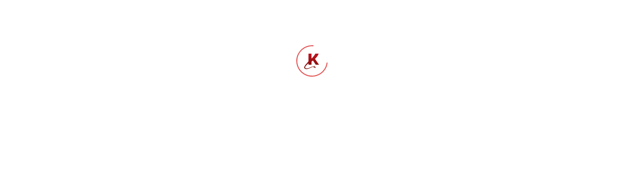

--- FILE ---
content_type: text/html; charset=utf-8
request_url: https://www.kisskiss.ch/grey-velvet-grey-velvet-set-20203-3teilig-schwarz-lxl-p-19800.html?language=de
body_size: 1624
content:
<!doctype html><html><head><title>Sexshop Suisse online, achat de sextoys & lingerie sexy à prix attractifs. Envoi gratuit, rapide et 100% discret sur le sex shop en ligne KissKiss.ch.</title><meta charset="utf-8"/><meta name="google" value="notranslate"/><link rel="apple-touch-icon" sizes="180x180" href="/apple-touch-icon.png"/><link rel="icon" type="image/png" href="/favicon.png" sizes="32x32"/><link rel="mask-icon" href="/safari-pinned-tab.svg" color="#701422"/><meta name="apple-mobile-web-app-title" content="KissKiss.ch"/><meta name="application-name" content="KissKiss.ch"/><meta name="theme-color" content="#ffffff"/><meta name="viewport" content="width=device-width,initial-scale=1"/><meta name="robots" content="index, follow, snippet"/><link rel="preconnect" href="https://www.googletagmanager.com/"/><link rel="preconnect" href="https://cdn.doofinder.com/"/><link rel="preconnect" href="https://fonts.googleapis.com"/><link rel="preconnect" href="https://fonts.gstatic.com" crossorigin/><link rel="preconnect" href="https://cdn.kisskiss.ch"/><link rel="preconnect" href="https://api.kisskiss.ch"/><link rel="dns-prefetch" href="https://cdn.kisskiss.ch"/><link rel="dns-prefetch" href="https://api.kisskiss.ch"/><link rel="dns-prefetch" href="https://www.googletagmanager.com/"/><link rel="dns-prefetch" href="https://cdn.doofinder.com/"/><link rel="preload" as="style" href="https://fonts.googleapis.com/css2?family=Inter:wght@100;200;300;400;500;600;700;800;900&display=swap" onload="this.onload=null;this.rel='stylesheet'"/><script>window.addEventListener(
        "pageshow",
        (e) => {
          if (e.persisted) {
            setTimeout(function () {
              window.location.reload();
            }, 10);
          }
        },
        false
      );</script><script src="https://integrations.etrusted.com/applications/widget.js/v2" defer="defer" async></script><script>(function (d, u, ac) {
        var s = d.createElement("script");
        s.type = "text/javascript";
        s.src = "https://a.omappapi.com/app/js/api.min.js";
        s.async = true;
        s.dataset.user = u;
        s.dataset.account = ac;
        d.getElementsByTagName("head")[0].appendChild(s);
      })(document, 354033, 374255);</script><script src="https://kisskiss.app.baqend.com/v1/speedkit/install.js" async crossorigin="anonymous"></script><script type="module" crossorigin src="/index.85574275.js"></script><link rel="modulepreload" crossorigin href="/js/vendor.943dc9df.js"><link rel="modulepreload" crossorigin href="/js/axios.912902bd.js"><link rel="modulepreload" crossorigin href="/js/formik.9d27498c.js"><link rel="modulepreload" crossorigin href="/js/yup.546c752c.js"><link rel="modulepreload" crossorigin href="/js/sentry.defb07b7.js"><link rel="modulepreload" crossorigin href="/js/rc-slider.b8fbece7.js"><link rel="modulepreload" crossorigin href="/js/headlessui_react.713af233.js"><link rel="stylesheet" href="/css/index.870a4de7.css"><link rel="stylesheet" href="/css/index.0ef3a165.css"><script type="module">import.meta.url;import("_").catch(()=>1);async function* g(){};if(location.protocol!="file:"){window.__vite_is_modern_browser=true}</script><script type="module">!function(){if(window.__vite_is_modern_browser)return;console.warn("vite: loading legacy chunks, syntax error above and the same error below should be ignored");var e=document.getElementById("vite-legacy-polyfill"),n=document.createElement("script");n.src=e.src,n.onload=function(){System.import(document.getElementById('vite-legacy-entry').getAttribute('data-src'))},document.body.appendChild(n)}();</script></head><body onunload=""><noscript>You need to enable JavaScript to run this app.</noscript><div id="root"></div><script nomodule>!function(){var e=document,t=e.createElement("script");if(!("noModule"in t)&&"onbeforeload"in t){var n=!1;e.addEventListener("beforeload",(function(e){if(e.target===t)n=!0;else if(!e.target.hasAttribute("nomodule")||!n)return;e.preventDefault()}),!0),t.type="module",t.src=".",e.head.appendChild(t),t.remove()}}();</script><script nomodule crossorigin id="vite-legacy-polyfill" src="/polyfills-legacy.de96d835.js"></script><script nomodule crossorigin id="vite-legacy-entry" data-src="/index-legacy.a4084e49.js">System.import(document.getElementById('vite-legacy-entry').getAttribute('data-src'))</script></body></html>

--- FILE ---
content_type: text/css
request_url: https://www.kisskiss.ch/css/index.0ef3a165.css
body_size: 9181
content:
*,:before,:after{box-sizing:border-box;border-width:0;border-style:solid;border-color:#e5e5e5}:before,:after{--tw-content: ""}html{line-height:1.5;-webkit-text-size-adjust:100%;-moz-tab-size:4;-o-tab-size:4;tab-size:4;font-family:Inter;font-feature-settings:normal;font-variation-settings:normal}body{margin:0;line-height:inherit}hr{height:0;color:inherit;border-top-width:1px}abbr:where([title]){-webkit-text-decoration:underline dotted;text-decoration:underline dotted}h1,h2,h3,h4,h5,h6{font-size:inherit;font-weight:inherit}a{color:inherit;text-decoration:inherit}b,strong{font-weight:bolder}code,kbd,samp,pre{font-family:ui-monospace,SFMono-Regular,Menlo,Monaco,Consolas,Liberation Mono,Courier New,monospace;font-size:1em}small{font-size:80%}sub,sup{font-size:75%;line-height:0;position:relative;vertical-align:baseline}sub{bottom:-.25em}sup{top:-.5em}table{text-indent:0;border-color:inherit;border-collapse:collapse}button,input,optgroup,select,textarea{font-family:inherit;font-feature-settings:inherit;font-variation-settings:inherit;font-size:100%;font-weight:inherit;line-height:inherit;color:inherit;margin:0;padding:0}button,select{text-transform:none}button,[type=button],[type=reset],[type=submit]{-webkit-appearance:button;background-color:transparent;background-image:none}:-moz-focusring{outline:auto}:-moz-ui-invalid{box-shadow:none}progress{vertical-align:baseline}::-webkit-inner-spin-button,::-webkit-outer-spin-button{height:auto}[type=search]{-webkit-appearance:textfield;outline-offset:-2px}::-webkit-search-decoration{-webkit-appearance:none}::-webkit-file-upload-button{-webkit-appearance:button;font:inherit}summary{display:list-item}blockquote,dl,dd,h1,h2,h3,h4,h5,h6,hr,figure,p,pre{margin:0}fieldset{margin:0;padding:0}legend{padding:0}ol,ul,menu{list-style:none;margin:0;padding:0}dialog{padding:0}textarea{resize:vertical}input::-moz-placeholder,textarea::-moz-placeholder{opacity:1;color:#a3a3a3}input::placeholder,textarea::placeholder{opacity:1;color:#a3a3a3}button,[role=button]{cursor:pointer}:disabled{cursor:default}img,svg,video,canvas,audio,iframe,embed,object{display:block;vertical-align:middle}img,video{max-width:100%;height:auto}[hidden]{display:none}*,:before,:after{--tw-border-spacing-x: 0;--tw-border-spacing-y: 0;--tw-translate-x: 0;--tw-translate-y: 0;--tw-rotate: 0;--tw-skew-x: 0;--tw-skew-y: 0;--tw-scale-x: 1;--tw-scale-y: 1;--tw-pan-x: ;--tw-pan-y: ;--tw-pinch-zoom: ;--tw-scroll-snap-strictness: proximity;--tw-gradient-from-position: ;--tw-gradient-via-position: ;--tw-gradient-to-position: ;--tw-ordinal: ;--tw-slashed-zero: ;--tw-numeric-figure: ;--tw-numeric-spacing: ;--tw-numeric-fraction: ;--tw-ring-inset: ;--tw-ring-offset-width: 0px;--tw-ring-offset-color: #fff;--tw-ring-color: rgb(59 130 246 / .5);--tw-ring-offset-shadow: 0 0 #0000;--tw-ring-shadow: 0 0 #0000;--tw-shadow: 0 0 #0000;--tw-shadow-colored: 0 0 #0000;--tw-blur: ;--tw-brightness: ;--tw-contrast: ;--tw-grayscale: ;--tw-hue-rotate: ;--tw-invert: ;--tw-saturate: ;--tw-sepia: ;--tw-drop-shadow: ;--tw-backdrop-blur: ;--tw-backdrop-brightness: ;--tw-backdrop-contrast: ;--tw-backdrop-grayscale: ;--tw-backdrop-hue-rotate: ;--tw-backdrop-invert: ;--tw-backdrop-opacity: ;--tw-backdrop-saturate: ;--tw-backdrop-sepia: }::backdrop{--tw-border-spacing-x: 0;--tw-border-spacing-y: 0;--tw-translate-x: 0;--tw-translate-y: 0;--tw-rotate: 0;--tw-skew-x: 0;--tw-skew-y: 0;--tw-scale-x: 1;--tw-scale-y: 1;--tw-pan-x: ;--tw-pan-y: ;--tw-pinch-zoom: ;--tw-scroll-snap-strictness: proximity;--tw-gradient-from-position: ;--tw-gradient-via-position: ;--tw-gradient-to-position: ;--tw-ordinal: ;--tw-slashed-zero: ;--tw-numeric-figure: ;--tw-numeric-spacing: ;--tw-numeric-fraction: ;--tw-ring-inset: ;--tw-ring-offset-width: 0px;--tw-ring-offset-color: #fff;--tw-ring-color: rgb(59 130 246 / .5);--tw-ring-offset-shadow: 0 0 #0000;--tw-ring-shadow: 0 0 #0000;--tw-shadow: 0 0 #0000;--tw-shadow-colored: 0 0 #0000;--tw-blur: ;--tw-brightness: ;--tw-contrast: ;--tw-grayscale: ;--tw-hue-rotate: ;--tw-invert: ;--tw-saturate: ;--tw-sepia: ;--tw-drop-shadow: ;--tw-backdrop-blur: ;--tw-backdrop-brightness: ;--tw-backdrop-contrast: ;--tw-backdrop-grayscale: ;--tw-backdrop-hue-rotate: ;--tw-backdrop-invert: ;--tw-backdrop-opacity: ;--tw-backdrop-saturate: ;--tw-backdrop-sepia: }.container{width:100%}@media (min-width: 640px){.container{max-width:640px}}@media (min-width: 768px){.container{max-width:768px}}@media (min-width: 1024px){.container{max-width:1024px}}@media (min-width: 1280px){.container{max-width:1280px}}@media (min-width: 1536px){.container{max-width:1536px}}@media (min-width: 1920px){.container{max-width:1920px}}html,body{font-family:Inter}.h1,h1{font-size:36px;font-weight:700;line-height:40px;--tw-text-opacity: 1;color:rgb(23 23 23 / var(--tw-text-opacity))}@media (min-width: 768px){.h1,h1{font-size:46px;line-height:52px}}@media (min-width: 1280px){.h1,h1{font-size:48px;line-height:56px}}.h2,h2{font-size:28px;font-weight:700;line-height:32px;--tw-text-opacity: 1;color:rgb(23 23 23 / var(--tw-text-opacity))}@media (min-width: 768px){.h2,h2{font-size:30px;line-height:36px}}@media (min-width: 1280px){.h2,h2{font-size:32px;line-height:36px}}.h3,h3{font-size:24px;font-weight:700;line-height:28px;--tw-text-opacity: 1;color:rgb(23 23 23 / var(--tw-text-opacity))}@media (min-width: 1280px){.h3,h3{font-size:26px;line-height:32px}}.h4,h4{font-size:20px;font-weight:700;line-height:24px;--tw-text-opacity: 1;color:rgb(23 23 23 / var(--tw-text-opacity))}.text-l-reg{font-size:16px;font-weight:400;line-height:24px;--tw-text-opacity: 1;color:rgb(23 23 23 / var(--tw-text-opacity))}.text-m-reg{font-size:14px;font-weight:400;line-height:20px;--tw-text-opacity: 1;color:rgb(23 23 23 / var(--tw-text-opacity))}.text-s-reg{font-size:12px;font-weight:400;line-height:16px;--tw-text-opacity: 1;color:rgb(23 23 23 / var(--tw-text-opacity))}.text-xs-reg{font-size:10px;font-weight:400;line-height:12px;--tw-text-opacity: 1;color:rgb(23 23 23 / var(--tw-text-opacity))}.text-l-bold{font-size:16px;line-height:24px;--tw-text-opacity: 1;color:rgb(23 23 23 / var(--tw-text-opacity));font-weight:600}.text-m-bold{font-size:14px;line-height:20px;--tw-text-opacity: 1;color:rgb(23 23 23 / var(--tw-text-opacity));font-weight:600}.text-s-bold{font-size:12px;line-height:16px;--tw-text-opacity: 1;color:rgb(23 23 23 / var(--tw-text-opacity));font-weight:600}.pointer-events-none{pointer-events:none!important}.pointer-events-auto{pointer-events:auto!important}.visible{visibility:visible!important}.static{position:static!important}.fixed{position:fixed!important}.absolute{position:absolute!important}.relative{position:relative!important}.sticky{position:sticky!important}.inset-0{top:0!important;right:0!important;bottom:0!important;left:0!important}.inset-y-0{top:0!important;bottom:0!important}.bottom-0{bottom:0!important}.bottom-\[8px\]{bottom:8px!important}.left-0{left:0!important}.left-1\/2{left:50%!important}.left-\[14px\]{left:14px!important}.left-\[15px\]{left:15px!important}.left-\[8px\]{left:8px!important}.right-0{right:0!important}.right-\[14px\]{right:14px!important}.right-\[20px\]{right:20px!important}.right-\[8px\]{right:8px!important}.right-auto{right:auto!important}.top-0{top:0!important}.top-1\/2{top:50%!important}.top-6{top:1.5rem!important}.top-8{top:2rem!important}.top-\[-4px\]{top:-4px!important}.top-\[8px\]{top:8px!important}.top-\[92\%\]{top:92%!important}.z-10{z-index:10!important}.z-20{z-index:20!important}.z-30{z-index:30!important}.z-40{z-index:40!important}.z-50{z-index:50!important}.z-\[1000\]{z-index:1000!important}.z-\[990\]{z-index:990!important}.z-\[999\]{z-index:999!important}.order-last{order:9999!important}.col-span-1{grid-column:span 1 / span 1!important}.col-span-2{grid-column:span 2 / span 2!important}.col-span-3{grid-column:span 3 / span 3!important}.col-span-5{grid-column:span 5 / span 5!important}.col-span-full{grid-column:1 / -1!important}.row-start-1{grid-row-start:1!important}.float-right{float:right!important}.float-left{float:left!important}.m-0{margin:0!important}.m-auto{margin:auto!important}.mx-2{margin-left:.5rem!important;margin-right:.5rem!important}.mx-\[6px\]{margin-left:6px!important;margin-right:6px!important}.mx-auto{margin-left:auto!important;margin-right:auto!important}.my-5{margin-top:1.25rem!important;margin-bottom:1.25rem!important}.my-\[12px\]{margin-top:12px!important;margin-bottom:12px!important}.my-auto{margin-top:auto!important;margin-bottom:auto!important}.-mb-2{margin-bottom:-.5rem!important}.-ml-\[1px\]{margin-left:-1px!important}.-mt-2{margin-top:-.5rem!important}.mb-0{margin-bottom:0!important}.mb-1{margin-bottom:.25rem!important}.mb-2{margin-bottom:.5rem!important}.mb-3{margin-bottom:.75rem!important}.mb-4{margin-bottom:1rem!important}.mb-6{margin-bottom:1.5rem!important}.mb-8{margin-bottom:2rem!important}.mb-\[12px\]{margin-bottom:12px!important}.mb-\[15px\]{margin-bottom:15px!important}.mb-\[16px\]{margin-bottom:16px!important}.mb-\[20px\]{margin-bottom:20px!important}.mb-\[24px\]{margin-bottom:24px!important}.mb-\[32px\]{margin-bottom:32px!important}.mb-\[34px\]{margin-bottom:34px!important}.mb-\[6px\]{margin-bottom:6px!important}.mb-\[8px\]{margin-bottom:8px!important}.ml-1{margin-left:.25rem!important}.ml-2{margin-left:.5rem!important}.ml-\[24px\]{margin-left:24px!important}.ml-\[2px\]{margin-left:2px!important}.ml-\[8px\]{margin-left:8px!important}.ml-auto{margin-left:auto!important}.mr-2{margin-right:.5rem!important}.mr-3{margin-right:.75rem!important}.mr-\[-1px\]{margin-right:-1px!important}.mr-\[12px\]{margin-right:12px!important}.mr-\[16px\]{margin-right:16px!important}.mr-\[4px\]{margin-right:4px!important}.mr-\[8px\]{margin-right:8px!important}.mt-0{margin-top:0!important}.mt-2{margin-top:.5rem!important}.mt-4{margin-top:1rem!important}.mt-5{margin-top:1.25rem!important}.mt-8{margin-top:2rem!important}.mt-\[-2px\]{margin-top:-2px!important}.mt-\[12px\]{margin-top:12px!important}.mt-\[16px\]{margin-top:16px!important}.mt-\[1px\]{margin-top:1px!important}.mt-\[2px\]{margin-top:2px!important}.mt-\[32px\]{margin-top:32px!important}.mt-\[42px\]{margin-top:42px!important}.mt-\[4px\]{margin-top:4px!important}.mt-\[8px\]{margin-top:8px!important}.mt-auto{margin-top:auto!important}.line-clamp-2{overflow:hidden!important;display:-webkit-box!important;-webkit-box-orient:vertical!important;-webkit-line-clamp:2!important}.line-clamp-3{overflow:hidden!important;display:-webkit-box!important;-webkit-box-orient:vertical!important;-webkit-line-clamp:3!important}.line-clamp-4{overflow:hidden!important;display:-webkit-box!important;-webkit-box-orient:vertical!important;-webkit-line-clamp:4!important}.block{display:block!important}.inline-block{display:inline-block!important}.inline{display:inline!important}.flex{display:flex!important}.grid{display:grid!important}.contents{display:contents!important}.hidden{display:none!important}.h-0{height:0px!important}.h-16{height:4rem!important}.h-3{height:.75rem!important}.h-36{height:9rem!important}.h-4{height:1rem!important}.h-4\/6{height:66.666667%!important}.h-6{height:1.5rem!important}.h-8{height:2rem!important}.h-\[104px\]{height:104px!important}.h-\[10px\]{height:10px!important}.h-\[12px\]{height:12px!important}.h-\[14px\]{height:14px!important}.h-\[160px\]{height:160px!important}.h-\[16px\]{height:16px!important}.h-\[200px\]{height:200px!important}.h-\[20px\]{height:20px!important}.h-\[24px\]{height:24px!important}.h-\[28px\]{height:28px!important}.h-\[2px\]{height:2px!important}.h-\[32px\]{height:32px!important}.h-\[350px\]{height:350px!important}.h-\[36px\]{height:36px!important}.h-\[40px\]{height:40px!important}.h-\[46px\]{height:46px!important}.h-\[64px\]{height:64px!important}.h-\[72px\]{height:72px!important}.h-\[8px\]{height:8px!important}.h-\[96px\]{height:96px!important}.h-auto{height:auto!important}.h-fit{height:-moz-fit-content!important;height:fit-content!important}.h-full{height:100%!important}.h-screen{height:100vh!important}.max-h-\[300px\]{max-height:300px!important}.max-h-\[500px\]{max-height:500px!important}.max-h-\[600px\]{max-height:600px!important}.max-h-\[calc\(100dvh-40px\)\]{max-height:calc(100dvh - 40px)!important}.max-h-full{max-height:100%!important}.min-h-\[16px\]{min-height:16px!important}.min-h-\[200px\]{min-height:200px!important}.min-h-\[250px\]{min-height:250px!important}.min-h-\[320px\]{min-height:320px!important}.min-h-\[350px\]{min-height:350px!important}.min-h-\[500px\]{min-height:500px!important}.min-h-\[68px\]{min-height:68px!important}.min-h-\[80px\]{min-height:80px!important}.min-h-screen{min-height:100vh!important}.w-0{width:0px!important}.w-1\/2{width:50%!important}.w-16{width:4rem!important}.w-3{width:.75rem!important}.w-4{width:1rem!important}.w-4\/6{width:66.666667%!important}.w-56{width:14rem!important}.w-8{width:2rem!important}.w-\[104px\]{width:104px!important}.w-\[10px\]{width:10px!important}.w-\[110px\]{width:110px!important}.w-\[12px\]{width:12px!important}.w-\[140px\]{width:140px!important}.w-\[14px\]{width:14px!important}.w-\[150px\]{width:150px!important}.w-\[16px\]{width:16px!important}.w-\[184px\]{width:184px!important}.w-\[18px\]{width:18px!important}.w-\[200px\]{width:200px!important}.w-\[20px\]{width:20px!important}.w-\[22px\]{width:22px!important}.w-\[24px\]{width:24px!important}.w-\[250px\]{width:250px!important}.w-\[32px\]{width:32px!important}.w-\[36px\]{width:36px!important}.w-\[64px\]{width:64px!important}.w-\[70px\]{width:70px!important}.w-\[72px\]{width:72px!important}.w-\[80px\]{width:80px!important}.w-\[88px\]{width:88px!important}.w-\[90\%\]{width:90%!important}.w-\[96px\]{width:96px!important}.w-auto{width:auto!important}.w-fit{width:-moz-fit-content!important;width:fit-content!important}.w-full{width:100%!important}.w-max{width:-moz-max-content!important;width:max-content!important}.w-screen{width:100vw!important}.min-w-\[16px\]{min-width:16px!important}.min-w-\[200px\]{min-width:200px!important}.min-w-\[58px\]{min-width:58px!important}.min-w-full{min-width:100%!important}.max-w-3xl{max-width:48rem!important}.max-w-5xl{max-width:64rem!important}.max-w-\[1920px\]{max-width:1920px!important}.max-w-\[250px\]{max-width:250px!important}.max-w-\[340px\]{max-width:340px!important}.max-w-\[600px\]{max-width:600px!important}.max-w-full{max-width:100%!important}.max-w-xl{max-width:36rem!important}.flex-1{flex:1 1 0%!important}.flex-none{flex:none!important}.shrink{flex-shrink:1!important}.shrink-0{flex-shrink:0!important}.flex-grow{flex-grow:1!important}.origin-top-right{transform-origin:top right!important}.-translate-x-0{--tw-translate-x: -0px !important;transform:translate(var(--tw-translate-x),var(--tw-translate-y)) rotate(var(--tw-rotate)) skew(var(--tw-skew-x)) skewY(var(--tw-skew-y)) scaleX(var(--tw-scale-x)) scaleY(var(--tw-scale-y))!important}.-translate-x-1\/2{--tw-translate-x: -50% !important;transform:translate(var(--tw-translate-x),var(--tw-translate-y)) rotate(var(--tw-rotate)) skew(var(--tw-skew-x)) skewY(var(--tw-skew-y)) scaleX(var(--tw-scale-x)) scaleY(var(--tw-scale-y))!important}.-translate-x-full{--tw-translate-x: -100% !important;transform:translate(var(--tw-translate-x),var(--tw-translate-y)) rotate(var(--tw-rotate)) skew(var(--tw-skew-x)) skewY(var(--tw-skew-y)) scaleX(var(--tw-scale-x)) scaleY(var(--tw-scale-y))!important}.-translate-y-1\/2{--tw-translate-y: -50% !important;transform:translate(var(--tw-translate-x),var(--tw-translate-y)) rotate(var(--tw-rotate)) skew(var(--tw-skew-x)) skewY(var(--tw-skew-y)) scaleX(var(--tw-scale-x)) scaleY(var(--tw-scale-y))!important}.-translate-y-14{--tw-translate-y: -3.5rem !important;transform:translate(var(--tw-translate-x),var(--tw-translate-y)) rotate(var(--tw-rotate)) skew(var(--tw-skew-x)) skewY(var(--tw-skew-y)) scaleX(var(--tw-scale-x)) scaleY(var(--tw-scale-y))!important}.translate-x-0{--tw-translate-x: 0px !important;transform:translate(var(--tw-translate-x),var(--tw-translate-y)) rotate(var(--tw-rotate)) skew(var(--tw-skew-x)) skewY(var(--tw-skew-y)) scaleX(var(--tw-scale-x)) scaleY(var(--tw-scale-y))!important}.translate-x-full{--tw-translate-x: 100% !important;transform:translate(var(--tw-translate-x),var(--tw-translate-y)) rotate(var(--tw-rotate)) skew(var(--tw-skew-x)) skewY(var(--tw-skew-y)) scaleX(var(--tw-scale-x)) scaleY(var(--tw-scale-y))!important}.translate-y-0{--tw-translate-y: 0px !important;transform:translate(var(--tw-translate-x),var(--tw-translate-y)) rotate(var(--tw-rotate)) skew(var(--tw-skew-x)) skewY(var(--tw-skew-y)) scaleX(var(--tw-scale-x)) scaleY(var(--tw-scale-y))!important}.translate-y-1{--tw-translate-y: .25rem !important;transform:translate(var(--tw-translate-x),var(--tw-translate-y)) rotate(var(--tw-rotate)) skew(var(--tw-skew-x)) skewY(var(--tw-skew-y)) scaleX(var(--tw-scale-x)) scaleY(var(--tw-scale-y))!important}.translate-y-4{--tw-translate-y: 1rem !important;transform:translate(var(--tw-translate-x),var(--tw-translate-y)) rotate(var(--tw-rotate)) skew(var(--tw-skew-x)) skewY(var(--tw-skew-y)) scaleX(var(--tw-scale-x)) scaleY(var(--tw-scale-y))!important}.rotate-180{--tw-rotate: 180deg !important;transform:translate(var(--tw-translate-x),var(--tw-translate-y)) rotate(var(--tw-rotate)) skew(var(--tw-skew-x)) skewY(var(--tw-skew-y)) scaleX(var(--tw-scale-x)) scaleY(var(--tw-scale-y))!important}.transform{transform:translate(var(--tw-translate-x),var(--tw-translate-y)) rotate(var(--tw-rotate)) skew(var(--tw-skew-x)) skewY(var(--tw-skew-y)) scaleX(var(--tw-scale-x)) scaleY(var(--tw-scale-y))!important}@keyframes pulse{50%{opacity:.5}}.animate-pulse{animation:pulse 2s cubic-bezier(.4,0,.6,1) infinite!important}@keyframes spin{to{transform:rotate(360deg)}}.animate-spin{animation:spin 1s linear infinite!important}.cursor-none{cursor:none!important}.cursor-pointer{cursor:pointer!important}.cursor-wait{cursor:wait!important}.select-none{-webkit-user-select:none!important;-moz-user-select:none!important;user-select:none!important}.resize-y{resize:vertical!important}.resize{resize:both!important}.grid-cols-1{grid-template-columns:repeat(1,minmax(0,1fr))!important}.grid-cols-10{grid-template-columns:repeat(10,minmax(0,1fr))!important}.grid-cols-11{grid-template-columns:repeat(11,minmax(0,1fr))!important}.grid-cols-12{grid-template-columns:repeat(12,minmax(0,1fr))!important}.grid-cols-2{grid-template-columns:repeat(2,minmax(0,1fr))!important}.grid-cols-3{grid-template-columns:repeat(3,minmax(0,1fr))!important}.grid-cols-4{grid-template-columns:repeat(4,minmax(0,1fr))!important}.grid-cols-5{grid-template-columns:repeat(5,minmax(0,1fr))!important}.grid-cols-6{grid-template-columns:repeat(6,minmax(0,1fr))!important}.grid-cols-7{grid-template-columns:repeat(7,minmax(0,1fr))!important}.grid-cols-8{grid-template-columns:repeat(8,minmax(0,1fr))!important}.grid-cols-9{grid-template-columns:repeat(9,minmax(0,1fr))!important}.flex-row{flex-direction:row!important}.flex-row-reverse{flex-direction:row-reverse!important}.flex-col{flex-direction:column!important}.flex-col-reverse{flex-direction:column-reverse!important}.flex-wrap{flex-wrap:wrap!important}.items-start{align-items:flex-start!important}.items-end{align-items:flex-end!important}.items-center{align-items:center!important}.justify-start{justify-content:flex-start!important}.justify-end{justify-content:flex-end!important}.justify-center{justify-content:center!important}.justify-between{justify-content:space-between!important}.justify-evenly{justify-content:space-evenly!important}.gap-1{gap:.25rem!important}.gap-10{gap:2.5rem!important}.gap-2{gap:.5rem!important}.gap-4{gap:1rem!important}.gap-\[12px\]{gap:12px!important}.gap-\[16px\]{gap:16px!important}.gap-\[20px\]{gap:20px!important}.gap-\[24px\]{gap:24px!important}.gap-\[8px\]{gap:8px!important}.gap-y-\[32px\]{row-gap:32px!important}.space-x-0>:not([hidden])~:not([hidden]){--tw-space-x-reverse: 0 !important;margin-right:calc(0px * var(--tw-space-x-reverse))!important;margin-left:calc(0px * calc(1 - var(--tw-space-x-reverse)))!important}.space-x-1>:not([hidden])~:not([hidden]){--tw-space-x-reverse: 0 !important;margin-right:calc(.25rem * var(--tw-space-x-reverse))!important;margin-left:calc(.25rem * calc(1 - var(--tw-space-x-reverse)))!important}.space-x-2>:not([hidden])~:not([hidden]){--tw-space-x-reverse: 0 !important;margin-right:calc(.5rem * var(--tw-space-x-reverse))!important;margin-left:calc(.5rem * calc(1 - var(--tw-space-x-reverse)))!important}.space-x-\[0px\]>:not([hidden])~:not([hidden]){--tw-space-x-reverse: 0 !important;margin-right:calc(0px * var(--tw-space-x-reverse))!important;margin-left:calc(0px * calc(1 - var(--tw-space-x-reverse)))!important}.space-x-\[12px\]>:not([hidden])~:not([hidden]){--tw-space-x-reverse: 0 !important;margin-right:calc(12px * var(--tw-space-x-reverse))!important;margin-left:calc(12px * calc(1 - var(--tw-space-x-reverse)))!important}.space-x-\[16px\]>:not([hidden])~:not([hidden]){--tw-space-x-reverse: 0 !important;margin-right:calc(16px * var(--tw-space-x-reverse))!important;margin-left:calc(16px * calc(1 - var(--tw-space-x-reverse)))!important}.space-x-\[20px\]>:not([hidden])~:not([hidden]){--tw-space-x-reverse: 0 !important;margin-right:calc(20px * var(--tw-space-x-reverse))!important;margin-left:calc(20px * calc(1 - var(--tw-space-x-reverse)))!important}.space-x-\[24px\]>:not([hidden])~:not([hidden]){--tw-space-x-reverse: 0 !important;margin-right:calc(24px * var(--tw-space-x-reverse))!important;margin-left:calc(24px * calc(1 - var(--tw-space-x-reverse)))!important}.space-x-\[25px\]>:not([hidden])~:not([hidden]){--tw-space-x-reverse: 0 !important;margin-right:calc(25px * var(--tw-space-x-reverse))!important;margin-left:calc(25px * calc(1 - var(--tw-space-x-reverse)))!important}.space-x-\[48px\]>:not([hidden])~:not([hidden]){--tw-space-x-reverse: 0 !important;margin-right:calc(48px * var(--tw-space-x-reverse))!important;margin-left:calc(48px * calc(1 - var(--tw-space-x-reverse)))!important}.space-x-\[4px\]>:not([hidden])~:not([hidden]){--tw-space-x-reverse: 0 !important;margin-right:calc(4px * var(--tw-space-x-reverse))!important;margin-left:calc(4px * calc(1 - var(--tw-space-x-reverse)))!important}.space-x-\[56px\]>:not([hidden])~:not([hidden]){--tw-space-x-reverse: 0 !important;margin-right:calc(56px * var(--tw-space-x-reverse))!important;margin-left:calc(56px * calc(1 - var(--tw-space-x-reverse)))!important}.space-x-\[8px\]>:not([hidden])~:not([hidden]){--tw-space-x-reverse: 0 !important;margin-right:calc(8px * var(--tw-space-x-reverse))!important;margin-left:calc(8px * calc(1 - var(--tw-space-x-reverse)))!important}.space-y-2>:not([hidden])~:not([hidden]){--tw-space-y-reverse: 0 !important;margin-top:calc(.5rem * calc(1 - var(--tw-space-y-reverse)))!important;margin-bottom:calc(.5rem * var(--tw-space-y-reverse))!important}.space-y-4>:not([hidden])~:not([hidden]){--tw-space-y-reverse: 0 !important;margin-top:calc(1rem * calc(1 - var(--tw-space-y-reverse)))!important;margin-bottom:calc(1rem * var(--tw-space-y-reverse))!important}.space-y-6>:not([hidden])~:not([hidden]){--tw-space-y-reverse: 0 !important;margin-top:calc(1.5rem * calc(1 - var(--tw-space-y-reverse)))!important;margin-bottom:calc(1.5rem * var(--tw-space-y-reverse))!important}.space-y-\[12px\]>:not([hidden])~:not([hidden]){--tw-space-y-reverse: 0 !important;margin-top:calc(12px * calc(1 - var(--tw-space-y-reverse)))!important;margin-bottom:calc(12px * var(--tw-space-y-reverse))!important}.space-y-\[16px\]>:not([hidden])~:not([hidden]){--tw-space-y-reverse: 0 !important;margin-top:calc(16px * calc(1 - var(--tw-space-y-reverse)))!important;margin-bottom:calc(16px * var(--tw-space-y-reverse))!important}.space-y-\[18px\]>:not([hidden])~:not([hidden]){--tw-space-y-reverse: 0 !important;margin-top:calc(18px * calc(1 - var(--tw-space-y-reverse)))!important;margin-bottom:calc(18px * var(--tw-space-y-reverse))!important}.space-y-\[24px\]>:not([hidden])~:not([hidden]){--tw-space-y-reverse: 0 !important;margin-top:calc(24px * calc(1 - var(--tw-space-y-reverse)))!important;margin-bottom:calc(24px * var(--tw-space-y-reverse))!important}.space-y-\[32px\]>:not([hidden])~:not([hidden]){--tw-space-y-reverse: 0 !important;margin-top:calc(32px * calc(1 - var(--tw-space-y-reverse)))!important;margin-bottom:calc(32px * var(--tw-space-y-reverse))!important}.space-y-\[40px\]>:not([hidden])~:not([hidden]){--tw-space-y-reverse: 0 !important;margin-top:calc(40px * calc(1 - var(--tw-space-y-reverse)))!important;margin-bottom:calc(40px * var(--tw-space-y-reverse))!important}.space-y-\[4px\]>:not([hidden])~:not([hidden]){--tw-space-y-reverse: 0 !important;margin-top:calc(4px * calc(1 - var(--tw-space-y-reverse)))!important;margin-bottom:calc(4px * var(--tw-space-y-reverse))!important}.space-y-\[50px\]>:not([hidden])~:not([hidden]){--tw-space-y-reverse: 0 !important;margin-top:calc(50px * calc(1 - var(--tw-space-y-reverse)))!important;margin-bottom:calc(50px * var(--tw-space-y-reverse))!important}.space-y-\[8px\]>:not([hidden])~:not([hidden]){--tw-space-y-reverse: 0 !important;margin-top:calc(8px * calc(1 - var(--tw-space-y-reverse)))!important;margin-bottom:calc(8px * var(--tw-space-y-reverse))!important}.divide-y>:not([hidden])~:not([hidden]){--tw-divide-y-reverse: 0 !important;border-top-width:calc(1px * calc(1 - var(--tw-divide-y-reverse)))!important;border-bottom-width:calc(1px * var(--tw-divide-y-reverse))!important}.overflow-auto{overflow:auto!important}.overflow-hidden{overflow:hidden!important}.overflow-scroll{overflow:scroll!important}.overflow-y-auto{overflow-y:auto!important}.overflow-y-scroll{overflow-y:scroll!important}.truncate{overflow:hidden!important;text-overflow:ellipsis!important;white-space:nowrap!important}.rounded{border-radius:.25rem!important}.rounded-2xl{border-radius:1rem!important}.rounded-\[0\]{border-radius:0!important}.rounded-\[2px\]{border-radius:2px!important}.rounded-\[4px\]{border-radius:4px!important}.rounded-\[8px\]{border-radius:8px!important}.rounded-full{border-radius:9999px!important}.rounded-lg{border-radius:.5rem!important}.rounded-md{border-radius:.375rem!important}.rounded-sm{border-radius:.125rem!important}.rounded-xl{border-radius:.75rem!important}.rounded-r-\[8px\]{border-top-right-radius:8px!important;border-bottom-right-radius:8px!important}.rounded-t-\[16px\]{border-top-left-radius:16px!important;border-top-right-radius:16px!important}.rounded-br-\[8px\]{border-bottom-right-radius:8px!important}.rounded-br-lg{border-bottom-right-radius:.5rem!important}.border{border-width:1px!important}.border-2{border-width:2px!important}.border-\[1px\]{border-width:1px!important}.border-b{border-bottom-width:1px!important}.border-b-\[4px\]{border-bottom-width:4px!important}.border-l-2{border-left-width:2px!important}.border-l-\[8px\]{border-left-width:8px!important}.border-t{border-top-width:1px!important}.border-none{border-style:none!important}.border-\[\#61d345\]{--tw-border-opacity: 1 !important;border-color:rgb(97 211 69 / var(--tw-border-opacity))!important}.border-\[\#ff4b4b\]{--tw-border-opacity: 1 !important;border-color:rgb(255 75 75 / var(--tw-border-opacity))!important}.border-black{--tw-border-opacity: 1 !important;border-color:rgb(0 0 0 / var(--tw-border-opacity))!important}.border-gray-200{--tw-border-opacity: 1 !important;border-color:rgb(229 229 229 / var(--tw-border-opacity))!important}.border-gray-300{--tw-border-opacity: 1 !important;border-color:rgb(212 212 212 / var(--tw-border-opacity))!important}.border-red{--tw-border-opacity: 1 !important;border-color:rgb(220 38 38 / var(--tw-border-opacity))!important}.border-red-400{--tw-border-opacity: 1 !important;border-color:rgb(248 113 113 / var(--tw-border-opacity))!important}.border-secondary-yellow{--tw-border-opacity: 1 !important;border-color:rgb(252 211 77 / var(--tw-border-opacity))!important}.border-white{--tw-border-opacity: 1 !important;border-color:rgb(255 255 255 / var(--tw-border-opacity))!important}.border-t-gray-300{--tw-border-opacity: 1 !important;border-top-color:rgb(212 212 212 / var(--tw-border-opacity))!important}.bg-black{--tw-bg-opacity: 1 !important;background-color:rgb(0 0 0 / var(--tw-bg-opacity))!important}.bg-gray-100{--tw-bg-opacity: 1 !important;background-color:rgb(245 245 245 / var(--tw-bg-opacity))!important}.bg-gray-200{--tw-bg-opacity: 1 !important;background-color:rgb(229 229 229 / var(--tw-bg-opacity))!important}.bg-gray-300{--tw-bg-opacity: 1 !important;background-color:rgb(212 212 212 / var(--tw-bg-opacity))!important}.bg-gray-50{--tw-bg-opacity: 1 !important;background-color:rgb(250 250 250 / var(--tw-bg-opacity))!important}.bg-gray-500{--tw-bg-opacity: 1 !important;background-color:rgb(115 115 115 / var(--tw-bg-opacity))!important}.bg-gray-600{--tw-bg-opacity: 1 !important;background-color:rgb(82 82 82 / var(--tw-bg-opacity))!important}.bg-red{--tw-bg-opacity: 1 !important;background-color:rgb(220 38 38 / var(--tw-bg-opacity))!important}.bg-red-100{--tw-bg-opacity: 1 !important;background-color:rgb(254 226 226 / var(--tw-bg-opacity))!important}.bg-red-200{--tw-bg-opacity: 1 !important;background-color:rgb(254 202 202 / var(--tw-bg-opacity))!important}.bg-red-50{--tw-bg-opacity: 1 !important;background-color:rgb(254 242 242 / var(--tw-bg-opacity))!important}.bg-red-700{--tw-bg-opacity: 1 !important;background-color:rgb(185 28 28 / var(--tw-bg-opacity))!important}.bg-red-light{--tw-bg-opacity: 1 !important;background-color:rgb(254 242 242 / var(--tw-bg-opacity))!important}.bg-secondary-green{--tw-bg-opacity: 1 !important;background-color:rgb(110 231 183 / var(--tw-bg-opacity))!important}.bg-secondary-green-dark{--tw-bg-opacity: 1 !important;background-color:rgb(5 150 105 / var(--tw-bg-opacity))!important}.bg-secondary-yellow{--tw-bg-opacity: 1 !important;background-color:rgb(252 211 77 / var(--tw-bg-opacity))!important}.bg-secondary-yellow-dark{--tw-bg-opacity: 1 !important;background-color:rgb(217 119 6 / var(--tw-bg-opacity))!important}.bg-transparent{background-color:transparent!important}.bg-white{--tw-bg-opacity: 1 !important;background-color:rgb(255 255 255 / var(--tw-bg-opacity))!important}.bg-opacity-40{--tw-bg-opacity: .4 !important}.bg-opacity-75{--tw-bg-opacity: .75 !important}.bg-none{background-image:none!important}.fill-black{fill:#000!important}.fill-current{fill:currentColor!important}.fill-gray{fill:#525252!important}.fill-gray-100{fill:#f5f5f5!important}.fill-gray-200{fill:#e5e5e5!important}.fill-gray-300{fill:#d4d4d4!important}.fill-gray-400{fill:#a3a3a3!important}.fill-gray-600{fill:#525252!important}.fill-gray-900{fill:#171717!important}.fill-red{fill:#dc2626!important}.fill-red-200{fill:#fecaca!important}.fill-red-600{fill:#dc2626!important}.fill-secondary-yellow{fill:#fcd34d!important}.fill-white{fill:#fff!important}.stroke-black{stroke:#000!important}.object-contain{-o-object-fit:contain!important;object-fit:contain!important}.object-cover{-o-object-fit:cover!important;object-fit:cover!important}.p-0{padding:0!important}.p-1{padding:.25rem!important}.p-2{padding:.5rem!important}.p-3{padding:.75rem!important}.p-4{padding:1rem!important}.p-\[10px\]{padding:10px!important}.p-\[11px\]{padding:11px!important}.p-\[12px\]{padding:12px!important}.p-\[13px\]{padding:13px!important}.p-\[16px\]{padding:16px!important}.p-\[20px\]{padding:20px!important}.p-\[32px\]{padding:32px!important}.p-\[3px\]{padding:3px!important}.p-\[4px\]{padding:4px!important}.p-\[6px\]{padding:6px!important}.p-\[8px\]{padding:8px!important}.p-\[9px\]{padding:9px!important}.px-0{padding-left:0!important;padding-right:0!important}.px-2{padding-left:.5rem!important;padding-right:.5rem!important}.px-3{padding-left:.75rem!important;padding-right:.75rem!important}.px-4{padding-left:1rem!important;padding-right:1rem!important}.px-6{padding-left:1.5rem!important;padding-right:1.5rem!important}.px-\[12px\]{padding-left:12px!important;padding-right:12px!important}.px-\[15px\]{padding-left:15px!important;padding-right:15px!important}.px-\[16px\]{padding-left:16px!important;padding-right:16px!important}.px-\[20px\]{padding-left:20px!important;padding-right:20px!important}.px-\[23px\]{padding-left:23px!important;padding-right:23px!important}.px-\[24px\]{padding-left:24px!important;padding-right:24px!important}.px-\[31px\]{padding-left:31px!important;padding-right:31px!important}.px-\[3px\]{padding-left:3px!important;padding-right:3px!important}.px-\[4px\]{padding-left:4px!important;padding-right:4px!important}.px-\[8px\]{padding-left:8px!important;padding-right:8px!important}.py-1{padding-top:.25rem!important;padding-bottom:.25rem!important}.py-3{padding-top:.75rem!important;padding-bottom:.75rem!important}.py-4{padding-top:1rem!important;padding-bottom:1rem!important}.py-8{padding-top:2rem!important;padding-bottom:2rem!important}.py-\[10px\]{padding-top:10px!important;padding-bottom:10px!important}.py-\[11px\]{padding-top:11px!important;padding-bottom:11px!important}.py-\[12px\]{padding-top:12px!important;padding-bottom:12px!important}.py-\[16px\]{padding-top:16px!important;padding-bottom:16px!important}.py-\[20px\]{padding-top:20px!important;padding-bottom:20px!important}.py-\[22px\]{padding-top:22px!important;padding-bottom:22px!important}.py-\[24px\]{padding-top:24px!important;padding-bottom:24px!important}.py-\[2px\]{padding-top:2px!important;padding-bottom:2px!important}.py-\[32px\]{padding-top:32px!important;padding-bottom:32px!important}.py-\[48px\]{padding-top:48px!important;padding-bottom:48px!important}.py-\[4px\]{padding-top:4px!important;padding-bottom:4px!important}.py-\[7px\]{padding-top:7px!important;padding-bottom:7px!important}.py-\[8px\]{padding-top:8px!important;padding-bottom:8px!important}.py-\[9px\]{padding-top:9px!important;padding-bottom:9px!important}.pb-0{padding-bottom:0!important}.pb-3{padding-bottom:.75rem!important}.pb-4{padding-bottom:1rem!important}.pb-\[16px\]{padding-bottom:16px!important}.pb-\[24px\]{padding-bottom:24px!important}.pb-\[32px\]{padding-bottom:32px!important}.pl-1{padding-left:.25rem!important}.pl-2{padding-left:.5rem!important}.pl-\[12px\]{padding-left:12px!important}.pl-\[8px\]{padding-left:8px!important}.pr-2{padding-right:.5rem!important}.pr-\[8px\]{padding-right:8px!important}.pt-0{padding-top:0!important}.pt-2{padding-top:.5rem!important}.pt-\[16px\]{padding-top:16px!important}.pt-\[24px\]{padding-top:24px!important}.pt-\[32px\]{padding-top:32px!important}.pt-\[50px\]{padding-top:50px!important}.pt-\[8px\]{padding-top:8px!important}.text-left{text-align:left!important}.text-center{text-align:center!important}.text-right{text-align:right!important}.align-middle{vertical-align:middle!important}.text-\[26px\]{font-size:26px!important}.text-base{font-size:1rem!important;line-height:1.5rem!important}.text-sm{font-size:.875rem!important;line-height:1.25rem!important}.text-xs{font-size:.75rem!important;line-height:1rem!important}.font-bold{font-weight:700!important}.font-medium{font-weight:500!important}.font-normal{font-weight:400!important}.font-semibold{font-weight:600!important}.uppercase{text-transform:uppercase!important}.capitalize{text-transform:capitalize!important}.italic{font-style:italic!important}.leading-\[32px\]{line-height:32px!important}.tracking-normal{letter-spacing:0em!important}.text-black{--tw-text-opacity: 1 !important;color:rgb(0 0 0 / var(--tw-text-opacity))!important}.text-gray{--tw-text-opacity: 1 !important;color:rgb(82 82 82 / var(--tw-text-opacity))!important}.text-gray-300{--tw-text-opacity: 1 !important;color:rgb(212 212 212 / var(--tw-text-opacity))!important}.text-gray-400{--tw-text-opacity: 1 !important;color:rgb(163 163 163 / var(--tw-text-opacity))!important}.text-gray-500{--tw-text-opacity: 1 !important;color:rgb(115 115 115 / var(--tw-text-opacity))!important}.text-gray-600{--tw-text-opacity: 1 !important;color:rgb(82 82 82 / var(--tw-text-opacity))!important}.text-gray-900,.text-gray-dark{--tw-text-opacity: 1 !important;color:rgb(23 23 23 / var(--tw-text-opacity))!important}.text-green-600{--tw-text-opacity: 1 !important;color:rgb(22 163 74 / var(--tw-text-opacity))!important}.text-green-700{--tw-text-opacity: 1 !important;color:rgb(21 128 61 / var(--tw-text-opacity))!important}.text-red{--tw-text-opacity: 1 !important;color:rgb(220 38 38 / var(--tw-text-opacity))!important}.text-red-500{--tw-text-opacity: 1 !important;color:rgb(239 68 68 / var(--tw-text-opacity))!important}.text-red-600{--tw-text-opacity: 1 !important;color:rgb(220 38 38 / var(--tw-text-opacity))!important}.text-red-700{--tw-text-opacity: 1 !important;color:rgb(185 28 28 / var(--tw-text-opacity))!important}.text-white{--tw-text-opacity: 1 !important;color:rgb(255 255 255 / var(--tw-text-opacity))!important}.underline{text-decoration-line:underline!important}.line-through{text-decoration-line:line-through!important}.opacity-0{opacity:0!important}.opacity-100{opacity:1!important}.opacity-50{opacity:.5!important}.opacity-60{opacity:.6!important}.opacity-70{opacity:.7!important}.shadow-\[0px_0px_10px_rgba\(23\,23\,23\,0\.16\)\]{--tw-shadow: 0px 0px 10px rgba(23,23,23,.16) !important;--tw-shadow-colored: 0px 0px 10px var(--tw-shadow-color) !important;box-shadow:var(--tw-ring-offset-shadow, 0 0 #0000),var(--tw-ring-shadow, 0 0 #0000),var(--tw-shadow)!important}.shadow-lg{--tw-shadow: 0 10px 15px -3px rgb(0 0 0 / .1), 0 4px 6px -4px rgb(0 0 0 / .1) !important;--tw-shadow-colored: 0 10px 15px -3px var(--tw-shadow-color), 0 4px 6px -4px var(--tw-shadow-color) !important;box-shadow:var(--tw-ring-offset-shadow, 0 0 #0000),var(--tw-ring-shadow, 0 0 #0000),var(--tw-shadow)!important}.shadow-xl{--tw-shadow: 0 20px 25px -5px rgb(0 0 0 / .1), 0 8px 10px -6px rgb(0 0 0 / .1) !important;--tw-shadow-colored: 0 20px 25px -5px var(--tw-shadow-color), 0 8px 10px -6px var(--tw-shadow-color) !important;box-shadow:var(--tw-ring-offset-shadow, 0 0 #0000),var(--tw-ring-shadow, 0 0 #0000),var(--tw-shadow)!important}.outline-none{outline:2px solid transparent!important;outline-offset:2px!important}.brightness-75{--tw-brightness: brightness(.75) !important;filter:var(--tw-blur) var(--tw-brightness) var(--tw-contrast) var(--tw-grayscale) var(--tw-hue-rotate) var(--tw-invert) var(--tw-saturate) var(--tw-sepia) var(--tw-drop-shadow)!important}.filter{filter:var(--tw-blur) var(--tw-brightness) var(--tw-contrast) var(--tw-grayscale) var(--tw-hue-rotate) var(--tw-invert) var(--tw-saturate) var(--tw-sepia) var(--tw-drop-shadow)!important}.backdrop-blur-sm{--tw-backdrop-blur: blur(4px) !important;-webkit-backdrop-filter:var(--tw-backdrop-blur) var(--tw-backdrop-brightness) var(--tw-backdrop-contrast) var(--tw-backdrop-grayscale) var(--tw-backdrop-hue-rotate) var(--tw-backdrop-invert) var(--tw-backdrop-opacity) var(--tw-backdrop-saturate) var(--tw-backdrop-sepia)!important;backdrop-filter:var(--tw-backdrop-blur) var(--tw-backdrop-brightness) var(--tw-backdrop-contrast) var(--tw-backdrop-grayscale) var(--tw-backdrop-hue-rotate) var(--tw-backdrop-invert) var(--tw-backdrop-opacity) var(--tw-backdrop-saturate) var(--tw-backdrop-sepia)!important}.transition{transition-property:color,background-color,border-color,text-decoration-color,fill,stroke,opacity,box-shadow,transform,filter,-webkit-backdrop-filter!important;transition-property:color,background-color,border-color,text-decoration-color,fill,stroke,opacity,box-shadow,transform,filter,backdrop-filter!important;transition-property:color,background-color,border-color,text-decoration-color,fill,stroke,opacity,box-shadow,transform,filter,backdrop-filter,-webkit-backdrop-filter!important;transition-timing-function:cubic-bezier(.4,0,.2,1)!important;transition-duration:.15s!important}.transition-all{transition-property:all!important;transition-timing-function:cubic-bezier(.4,0,.2,1)!important;transition-duration:.15s!important}.transition-opacity{transition-property:opacity!important;transition-timing-function:cubic-bezier(.4,0,.2,1)!important;transition-duration:.15s!important}.duration-100{transition-duration:.1s!important}.duration-150{transition-duration:.15s!important}.duration-200{transition-duration:.2s!important}.duration-300{transition-duration:.3s!important}.duration-75{transition-duration:75ms!important}.ease-in{transition-timing-function:cubic-bezier(.4,0,1,1)!important}.ease-in-out{transition-timing-function:cubic-bezier(.4,0,.2,1)!important}.ease-out{transition-timing-function:cubic-bezier(0,0,.2,1)!important}h1,h2,h3,h4,h5{margin:0;padding:0}a:focus,button:focus{outline:none}.placeholder\:text-m-reg::-moz-placeholder{font-size:14px;font-weight:400;line-height:20px;--tw-text-opacity: 1;color:rgb(23 23 23 / var(--tw-text-opacity))}.placeholder\:text-m-reg::placeholder{font-size:14px;font-weight:400;line-height:20px;--tw-text-opacity: 1;color:rgb(23 23 23 / var(--tw-text-opacity))}@media (min-width: 1280px){.desktop\:text-l-reg{font-size:16px;font-weight:400;line-height:24px;--tw-text-opacity: 1;color:rgb(23 23 23 / var(--tw-text-opacity))}.desktop\:text-m-reg{font-size:14px;font-weight:400;line-height:20px;--tw-text-opacity: 1;color:rgb(23 23 23 / var(--tw-text-opacity))}}.placeholder\:text-gray-600::-moz-placeholder{--tw-text-opacity: 1 !important;color:rgb(82 82 82 / var(--tw-text-opacity))!important}.placeholder\:text-gray-600::placeholder{--tw-text-opacity: 1 !important;color:rgb(82 82 82 / var(--tw-text-opacity))!important}.hover\:border-red:hover{--tw-border-opacity: 1 !important;border-color:rgb(220 38 38 / var(--tw-border-opacity))!important}.hover\:bg-gray-200:hover{--tw-bg-opacity: 1 !important;background-color:rgb(229 229 229 / var(--tw-bg-opacity))!important}.hover\:fill-red:hover{fill:#dc2626!important}.hover\:text-gray-200:hover{--tw-text-opacity: 1 !important;color:rgb(229 229 229 / var(--tw-text-opacity))!important}.hover\:text-red:hover{--tw-text-opacity: 1 !important;color:rgb(220 38 38 / var(--tw-text-opacity))!important}.hover\:underline:hover{text-decoration-line:underline!important}.focus\:outline-none:focus{outline:2px solid transparent!important;outline-offset:2px!important}.active\:bg-gray-400:active{--tw-bg-opacity: 1 !important;background-color:rgb(163 163 163 / var(--tw-bg-opacity))!important}.active\:fill-red-900:active{fill:#7f1d1d!important}.active\:text-red-900:active{--tw-text-opacity: 1 !important;color:rgb(127 29 29 / var(--tw-text-opacity))!important}.group:hover .group-hover\:w-full{width:100%!important}.group:hover .group-hover\:opacity-75{opacity:.75!important}.ui-open\:block[data-headlessui-state~=open]{display:block!important}.ui-open\:h-auto[data-headlessui-state~=open]{height:auto!important}.ui-open\:rotate-180[data-headlessui-state~=open]{--tw-rotate: 180deg !important;transform:translate(var(--tw-translate-x),var(--tw-translate-y)) rotate(var(--tw-rotate)) skew(var(--tw-skew-x)) skewY(var(--tw-skew-y)) scaleX(var(--tw-scale-x)) scaleY(var(--tw-scale-y))!important}:where([data-headlessui-state~=open]) .ui-open\:block{display:block!important}:where([data-headlessui-state~=open]) .ui-open\:h-auto{height:auto!important}:where([data-headlessui-state~=open]) .ui-open\:rotate-180{--tw-rotate: 180deg !important;transform:translate(var(--tw-translate-x),var(--tw-translate-y)) rotate(var(--tw-rotate)) skew(var(--tw-skew-x)) skewY(var(--tw-skew-y)) scaleX(var(--tw-scale-x)) scaleY(var(--tw-scale-y))!important}.ui-not-open\:hidden[data-headlessui-state]:not([data-headlessui-state~=open]){display:none!important}.ui-not-open\:h-0[data-headlessui-state]:not([data-headlessui-state~=open]){height:0px!important}.ui-not-open\:rotate-0[data-headlessui-state]:not([data-headlessui-state~=open]){--tw-rotate: 0deg !important;transform:translate(var(--tw-translate-x),var(--tw-translate-y)) rotate(var(--tw-rotate)) skew(var(--tw-skew-x)) skewY(var(--tw-skew-y)) scaleX(var(--tw-scale-x)) scaleY(var(--tw-scale-y))!important}:where([data-headlessui-state]:not([data-headlessui-state~=open])) .ui-not-open\:hidden:not([data-headlessui-state]){display:none!important}:where([data-headlessui-state]:not([data-headlessui-state~=open])) .ui-not-open\:h-0:not([data-headlessui-state]){height:0px!important}:where([data-headlessui-state]:not([data-headlessui-state~=open])) .ui-not-open\:rotate-0:not([data-headlessui-state]){--tw-rotate: 0deg !important;transform:translate(var(--tw-translate-x),var(--tw-translate-y)) rotate(var(--tw-rotate)) skew(var(--tw-skew-x)) skewY(var(--tw-skew-y)) scaleX(var(--tw-scale-x)) scaleY(var(--tw-scale-y))!important}@media (min-width: 640px){.sm\:w-auto{width:auto!important}.sm\:translate-y-0{--tw-translate-y: 0px !important;transform:translate(var(--tw-translate-x),var(--tw-translate-y)) rotate(var(--tw-rotate)) skew(var(--tw-skew-x)) skewY(var(--tw-skew-y)) scaleX(var(--tw-scale-x)) scaleY(var(--tw-scale-y))!important}.sm\:scale-100{--tw-scale-x: 1 !important;--tw-scale-y: 1 !important;transform:translate(var(--tw-translate-x),var(--tw-translate-y)) rotate(var(--tw-rotate)) skew(var(--tw-skew-x)) skewY(var(--tw-skew-y)) scaleX(var(--tw-scale-x)) scaleY(var(--tw-scale-y))!important}.sm\:scale-95{--tw-scale-x: .95 !important;--tw-scale-y: .95 !important;transform:translate(var(--tw-translate-x),var(--tw-translate-y)) rotate(var(--tw-rotate)) skew(var(--tw-skew-x)) skewY(var(--tw-skew-y)) scaleX(var(--tw-scale-x)) scaleY(var(--tw-scale-y))!important}.sm\:flex-row{flex-direction:row!important}}@media (min-width: 768px){.tablet\:bottom-\[initial\]{bottom:initial!important}.tablet\:top-1\/2{top:50%!important}.tablet\:col-span-1{grid-column:span 1 / span 1!important}.tablet\:col-span-3{grid-column:span 3 / span 3!important}.tablet\:col-start-3{grid-column-start:3!important}.tablet\:row-start-2{grid-row-start:2!important}.tablet\:m-0{margin:0!important}.tablet\:mx-0{margin-left:0!important;margin-right:0!important}.tablet\:mt-\[0px\]{margin-top:0!important}.tablet\:block{display:block!important}.tablet\:flex{display:flex!important}.tablet\:hidden{display:none!important}.tablet\:h-\[32px\]{height:32px!important}.tablet\:h-\[340px\]{height:340px!important}.tablet\:min-h-min{min-height:-moz-min-content!important;min-height:min-content!important}.tablet\:w-\[160px\]{width:160px!important}.tablet\:w-\[550px\]{width:550px!important}.tablet\:w-\[800px\]{width:800px!important}.tablet\:w-auto{width:auto!important}.tablet\:w-full{width:100%!important}.tablet\:-translate-y-1\/2{--tw-translate-y: -50% !important;transform:translate(var(--tw-translate-x),var(--tw-translate-y)) rotate(var(--tw-rotate)) skew(var(--tw-skew-x)) skewY(var(--tw-skew-y)) scaleX(var(--tw-scale-x)) scaleY(var(--tw-scale-y))!important}.tablet\:grid-cols-1{grid-template-columns:repeat(1,minmax(0,1fr))!important}.tablet\:grid-cols-10{grid-template-columns:repeat(10,minmax(0,1fr))!important}.tablet\:grid-cols-11{grid-template-columns:repeat(11,minmax(0,1fr))!important}.tablet\:grid-cols-12{grid-template-columns:repeat(12,minmax(0,1fr))!important}.tablet\:grid-cols-2{grid-template-columns:repeat(2,minmax(0,1fr))!important}.tablet\:grid-cols-3{grid-template-columns:repeat(3,minmax(0,1fr))!important}.tablet\:grid-cols-4{grid-template-columns:repeat(4,minmax(0,1fr))!important}.tablet\:grid-cols-5{grid-template-columns:repeat(5,minmax(0,1fr))!important}.tablet\:grid-cols-6{grid-template-columns:repeat(6,minmax(0,1fr))!important}.tablet\:grid-cols-7{grid-template-columns:repeat(7,minmax(0,1fr))!important}.tablet\:grid-cols-8{grid-template-columns:repeat(8,minmax(0,1fr))!important}.tablet\:grid-cols-9{grid-template-columns:repeat(9,minmax(0,1fr))!important}.tablet\:flex-row{flex-direction:row!important}.tablet\:flex-col{flex-direction:column!important}.tablet\:items-end{align-items:flex-end!important}.tablet\:items-center{align-items:center!important}.tablet\:justify-between{justify-content:space-between!important}.tablet\:gap-\[24px\]{gap:24px!important}.tablet\:space-x-0>:not([hidden])~:not([hidden]){--tw-space-x-reverse: 0 !important;margin-right:calc(0px * var(--tw-space-x-reverse))!important;margin-left:calc(0px * calc(1 - var(--tw-space-x-reverse)))!important}.tablet\:space-x-\[24px\]>:not([hidden])~:not([hidden]){--tw-space-x-reverse: 0 !important;margin-right:calc(24px * var(--tw-space-x-reverse))!important;margin-left:calc(24px * calc(1 - var(--tw-space-x-reverse)))!important}.tablet\:space-x-\[80px\]>:not([hidden])~:not([hidden]){--tw-space-x-reverse: 0 !important;margin-right:calc(80px * var(--tw-space-x-reverse))!important;margin-left:calc(80px * calc(1 - var(--tw-space-x-reverse)))!important}.tablet\:space-x-\[8px\]>:not([hidden])~:not([hidden]){--tw-space-x-reverse: 0 !important;margin-right:calc(8px * var(--tw-space-x-reverse))!important;margin-left:calc(8px * calc(1 - var(--tw-space-x-reverse)))!important}.tablet\:space-y-0>:not([hidden])~:not([hidden]){--tw-space-y-reverse: 0 !important;margin-top:calc(0px * calc(1 - var(--tw-space-y-reverse)))!important;margin-bottom:calc(0px * var(--tw-space-y-reverse))!important}.tablet\:space-y-\[0px\]>:not([hidden])~:not([hidden]){--tw-space-y-reverse: 0 !important;margin-top:calc(0px * calc(1 - var(--tw-space-y-reverse)))!important;margin-bottom:calc(0px * var(--tw-space-y-reverse))!important}.tablet\:space-y-\[16px\]>:not([hidden])~:not([hidden]){--tw-space-y-reverse: 0 !important;margin-top:calc(16px * calc(1 - var(--tw-space-y-reverse)))!important;margin-bottom:calc(16px * var(--tw-space-y-reverse))!important}.tablet\:space-y-\[40px\]>:not([hidden])~:not([hidden]){--tw-space-y-reverse: 0 !important;margin-top:calc(40px * calc(1 - var(--tw-space-y-reverse)))!important;margin-bottom:calc(40px * var(--tw-space-y-reverse))!important}.tablet\:px-0{padding-left:0!important;padding-right:0!important}.tablet\:px-\[24px\]{padding-left:24px!important;padding-right:24px!important}.tablet\:pt-\[0px\]{padding-top:0!important}.tablet\:text-left{text-align:left!important}}@media (min-width: 1280px){.desktop\:relative{position:relative!important}.desktop\:bottom-\[-8px\]{bottom:-8px!important}.desktop\:right-0{right:0!important}.desktop\:right-\[32px\]{right:32px!important}.desktop\:top-1\/2{top:50%!important}.desktop\:top-\[initial\]{top:initial!important}.desktop\:col-span-1{grid-column:span 1 / span 1!important}.desktop\:col-span-2{grid-column:span 2 / span 2!important}.desktop\:col-span-4{grid-column:span 4 / span 4!important}.desktop\:col-span-6{grid-column:span 6 / span 6!important}.desktop\:col-start-1{grid-column-start:1!important}.desktop\:col-start-5{grid-column-start:5!important}.desktop\:row-start-1{grid-row-start:1!important}.desktop\:m-0{margin:0!important}.desktop\:mx-0{margin-left:0!important;margin-right:0!important}.desktop\:mx-auto{margin-left:auto!important;margin-right:auto!important}.desktop\:-ml-\[1\.25rem\]{margin-left:-1.25rem!important}.desktop\:ml-0{margin-left:0!important}.desktop\:mt-\[0px\]{margin-top:0!important}.desktop\:mt-\[45px\]{margin-top:45px!important}.desktop\:block{display:block!important}.desktop\:flex{display:flex!important}.desktop\:hidden{display:none!important}.desktop\:h-\[160px\]{height:160px!important}.desktop\:h-\[300px\]{height:300px!important}.desktop\:h-\[40px\]{height:40px!important}.desktop\:min-h-\[300px\]{min-height:300px!important}.desktop\:w-1\/2{width:50%!important}.desktop\:w-1\/4{width:25%!important}.desktop\:w-3\/4{width:75%!important}.desktop\:w-\[1224px\]{width:1224px!important}.desktop\:w-\[160px\]{width:160px!important}.desktop\:w-\[350px\]{width:350px!important}.desktop\:w-\[58rem\]{width:58rem!important}.desktop\:w-\[600px\]{width:600px!important}.desktop\:w-\[644px\]{width:644px!important}.desktop\:w-\[760px\]{width:760px!important}.desktop\:w-\[800px\]{width:800px!important}.desktop\:w-fit{width:-moz-fit-content!important;width:fit-content!important}.desktop\:w-full{width:100%!important}.desktop\:min-w-0{min-width:0px!important}.desktop\:min-w-fit{min-width:-moz-fit-content!important;min-width:fit-content!important}.desktop\:max-w-fit{max-width:-moz-fit-content!important;max-width:fit-content!important}.desktop\:flex-none{flex:none!important}.desktop\:translate-y-0{--tw-translate-y: 0px !important;transform:translate(var(--tw-translate-x),var(--tw-translate-y)) rotate(var(--tw-rotate)) skew(var(--tw-skew-x)) skewY(var(--tw-skew-y)) scaleX(var(--tw-scale-x)) scaleY(var(--tw-scale-y))!important}.desktop\:grid-cols-1{grid-template-columns:repeat(1,minmax(0,1fr))!important}.desktop\:grid-cols-10{grid-template-columns:repeat(10,minmax(0,1fr))!important}.desktop\:grid-cols-11{grid-template-columns:repeat(11,minmax(0,1fr))!important}.desktop\:grid-cols-12{grid-template-columns:repeat(12,minmax(0,1fr))!important}.desktop\:grid-cols-2{grid-template-columns:repeat(2,minmax(0,1fr))!important}.desktop\:grid-cols-3{grid-template-columns:repeat(3,minmax(0,1fr))!important}.desktop\:grid-cols-4{grid-template-columns:repeat(4,minmax(0,1fr))!important}.desktop\:grid-cols-5{grid-template-columns:repeat(5,minmax(0,1fr))!important}.desktop\:grid-cols-6{grid-template-columns:repeat(6,minmax(0,1fr))!important}.desktop\:grid-cols-7{grid-template-columns:repeat(7,minmax(0,1fr))!important}.desktop\:grid-cols-8{grid-template-columns:repeat(8,minmax(0,1fr))!important}.desktop\:grid-cols-9{grid-template-columns:repeat(9,minmax(0,1fr))!important}.desktop\:flex-row{flex-direction:row!important}.desktop\:flex-col{flex-direction:column!important}.desktop\:justify-start{justify-content:flex-start!important}.desktop\:justify-end{justify-content:flex-end!important}.desktop\:justify-between{justify-content:space-between!important}.desktop\:gap-\[24px\]{gap:24px!important}.desktop\:space-x-0>:not([hidden])~:not([hidden]){--tw-space-x-reverse: 0 !important;margin-right:calc(0px * var(--tw-space-x-reverse))!important;margin-left:calc(0px * calc(1 - var(--tw-space-x-reverse)))!important}.desktop\:space-x-2>:not([hidden])~:not([hidden]){--tw-space-x-reverse: 0 !important;margin-right:calc(.5rem * var(--tw-space-x-reverse))!important;margin-left:calc(.5rem * calc(1 - var(--tw-space-x-reverse)))!important}.desktop\:space-x-8>:not([hidden])~:not([hidden]){--tw-space-x-reverse: 0 !important;margin-right:calc(2rem * var(--tw-space-x-reverse))!important;margin-left:calc(2rem * calc(1 - var(--tw-space-x-reverse)))!important}.desktop\:space-x-\[16px\]>:not([hidden])~:not([hidden]){--tw-space-x-reverse: 0 !important;margin-right:calc(16px * var(--tw-space-x-reverse))!important;margin-left:calc(16px * calc(1 - var(--tw-space-x-reverse)))!important}.desktop\:space-x-\[24px\]>:not([hidden])~:not([hidden]){--tw-space-x-reverse: 0 !important;margin-right:calc(24px * var(--tw-space-x-reverse))!important;margin-left:calc(24px * calc(1 - var(--tw-space-x-reverse)))!important}.desktop\:space-x-\[40px\]>:not([hidden])~:not([hidden]){--tw-space-x-reverse: 0 !important;margin-right:calc(40px * var(--tw-space-x-reverse))!important;margin-left:calc(40px * calc(1 - var(--tw-space-x-reverse)))!important}.desktop\:space-x-\[8px\]>:not([hidden])~:not([hidden]){--tw-space-x-reverse: 0 !important;margin-right:calc(8px * var(--tw-space-x-reverse))!important;margin-left:calc(8px * calc(1 - var(--tw-space-x-reverse)))!important}.desktop\:space-y-0>:not([hidden])~:not([hidden]){--tw-space-y-reverse: 0 !important;margin-top:calc(0px * calc(1 - var(--tw-space-y-reverse)))!important;margin-bottom:calc(0px * var(--tw-space-y-reverse))!important}.desktop\:space-y-\[0px\]>:not([hidden])~:not([hidden]){--tw-space-y-reverse: 0 !important;margin-top:calc(0px * calc(1 - var(--tw-space-y-reverse)))!important;margin-bottom:calc(0px * var(--tw-space-y-reverse))!important}.desktop\:space-y-\[16px\]>:not([hidden])~:not([hidden]){--tw-space-y-reverse: 0 !important;margin-top:calc(16px * calc(1 - var(--tw-space-y-reverse)))!important;margin-bottom:calc(16px * var(--tw-space-y-reverse))!important}.desktop\:space-y-\[20px\]>:not([hidden])~:not([hidden]){--tw-space-y-reverse: 0 !important;margin-top:calc(20px * calc(1 - var(--tw-space-y-reverse)))!important;margin-bottom:calc(20px * var(--tw-space-y-reverse))!important}.desktop\:space-y-\[24px\]>:not([hidden])~:not([hidden]){--tw-space-y-reverse: 0 !important;margin-top:calc(24px * calc(1 - var(--tw-space-y-reverse)))!important;margin-bottom:calc(24px * var(--tw-space-y-reverse))!important}.desktop\:space-y-\[40px\]>:not([hidden])~:not([hidden]){--tw-space-y-reverse: 0 !important;margin-top:calc(40px * calc(1 - var(--tw-space-y-reverse)))!important;margin-bottom:calc(40px * var(--tw-space-y-reverse))!important}.desktop\:rounded-\[8px\]{border-radius:8px!important}.desktop\:rounded-lg{border-radius:.5rem!important}.desktop\:border{border-width:1px!important}.desktop\:border-l{border-left-width:1px!important}.desktop\:border-t-0{border-top-width:0px!important}.desktop\:p-\[12px\]{padding:12px!important}.desktop\:p-\[32px\]{padding:32px!important}.desktop\:px-0{padding-left:0!important;padding-right:0!important}.desktop\:px-\[16px\]{padding-left:16px!important;padding-right:16px!important}.desktop\:px-\[20px\]{padding-left:20px!important;padding-right:20px!important}.desktop\:py-\[20px\]{padding-top:20px!important;padding-bottom:20px!important}.desktop\:py-\[24px\]{padding-top:24px!important;padding-bottom:24px!important}.desktop\:py-\[32px\]{padding-top:32px!important;padding-bottom:32px!important}.desktop\:py-\[56px\]{padding-top:56px!important;padding-bottom:56px!important}.desktop\:pb-0{padding-bottom:0!important}.desktop\:pb-\[40px\]{padding-bottom:40px!important}.desktop\:pr-\[116px\]{padding-right:116px!important}.desktop\:pt-\[0px\]{padding-top:0!important}.desktop\:text-left{text-align:left!important}.desktop\:text-base{font-size:1rem!important;line-height:1.5rem!important}.desktop\:hover\:border-red:hover{--tw-border-opacity: 1 !important;border-color:rgb(220 38 38 / var(--tw-border-opacity))!important}.desktop\:hover\:bg-gray-300:hover{--tw-bg-opacity: 1 !important;background-color:rgb(212 212 212 / var(--tw-bg-opacity))!important}.desktop\:hover\:bg-red:hover{--tw-bg-opacity: 1 !important;background-color:rgb(220 38 38 / var(--tw-bg-opacity))!important}.desktop\:hover\:bg-white:hover{--tw-bg-opacity: 1 !important;background-color:rgb(255 255 255 / var(--tw-bg-opacity))!important}.desktop\:hover\:fill-red:hover{fill:#dc2626!important}.desktop\:hover\:fill-white:hover{fill:#fff!important}.desktop\:hover\:text-red:hover{--tw-text-opacity: 1 !important;color:rgb(220 38 38 / var(--tw-text-opacity))!important}.desktop\:hover\:text-white:hover{--tw-text-opacity: 1 !important;color:rgb(255 255 255 / var(--tw-text-opacity))!important}.desktop\:active\:border:active{border-width:1px!important}.group:hover .desktop\:group-hover\:block{display:block!important}.group:hover .desktop\:group-hover\:opacity-75{opacity:.75!important}}@media (min-width: 1920px){.large\:w-\[1504px\]{width:1504px!important}.large\:grid-cols-1{grid-template-columns:repeat(1,minmax(0,1fr))!important}.large\:grid-cols-10{grid-template-columns:repeat(10,minmax(0,1fr))!important}.large\:grid-cols-11{grid-template-columns:repeat(11,minmax(0,1fr))!important}.large\:grid-cols-12{grid-template-columns:repeat(12,minmax(0,1fr))!important}.large\:grid-cols-2{grid-template-columns:repeat(2,minmax(0,1fr))!important}.large\:grid-cols-3{grid-template-columns:repeat(3,minmax(0,1fr))!important}.large\:grid-cols-4{grid-template-columns:repeat(4,minmax(0,1fr))!important}.large\:grid-cols-5{grid-template-columns:repeat(5,minmax(0,1fr))!important}.large\:grid-cols-6{grid-template-columns:repeat(6,minmax(0,1fr))!important}.large\:grid-cols-7{grid-template-columns:repeat(7,minmax(0,1fr))!important}.large\:grid-cols-8{grid-template-columns:repeat(8,minmax(0,1fr))!important}.large\:grid-cols-9{grid-template-columns:repeat(9,minmax(0,1fr))!important}}@keyframes App-logo-spin{0%{transform:rotate(0)}to{transform:rotate(360deg)}}.rc-slider-handle-dragging{box-shadow:0 0 15px #ef414b!important}.video-container iframe{position:absolute;top:0;left:0;width:100%;height:100%}.video-container{position:relative;padding-bottom:60%;padding-top:30px;height:0;overflow:hidden}@media screen and (min-width: 1200px){.link{text-decoration:none;display:inline-block}.link:after{content:"";display:block;border-bottom:2px solid #ff4848;width:0;transition:75ms ease}.link:hover:after,.link:hover:before{width:100%}.menu-link:before,.menu-link:after{position:absolute;width:100%;height:1px;background:currentColor;top:100%;left:0;pointer-events:none}.menu-link:before{content:"";transform-origin:100% 50%;transform:scale3d(0,1,1);transition:transform .1s cubic-bezier(.7,0,.2,1)}.menu-link:hover:before{transform-origin:0% 50%;transform:scaleZ(1);transition-timing-function:cubic-bezier(.4,1,.8,1)}.menu-link:after{content:"";top:0;transform-origin:0% 50%;transform:scale3d(0,1,1);transition:transform .1s cubic-bezier(.7,0,.2,1)}.menu-link:hover:after{transform-origin:100% 50%;transform:scaleZ(1);transition-timing-function:cubic-bezier(.4,1,.8,1)}}.hidden-scrollbar-x::-webkit-scrollbar{width:0px}.hidden-scrollbar::-webkit-scrollbar{height:0px}.hidden-scrollbar-x::-webkit-scrollbar-track,.hidden-scrollbar::-webkit-scrollbar-track{background-color:transparent}.hidden-scrollbar-x::-webkit-scrollbar-thumb,.hidden-scrollbar::-webkit-scrollbar-thumb{background-color:#d6dee1;border:5px solid transparent;background-clip:content-box;border-radius:50px}.hidden-scrollbar-x::-webkit-scrollbar-thumb:hover,.hidden-scrollbar::-webkit-scrollbar-thumb:hover{background-color:#a8bbbf}.summary-order-ot_total{color:#ff4848}img{image-rendering:inherit;image-rendering:initial;image-rendering:revert;image-rendering:revert-layer;image-rendering:unset;pointer-events:none}.background-order-success{width:100%;height:310px;background:linear-gradient(180deg,rgba(235,87,80,.22) 0%,rgba(235,87,80,0) 100%)}.rating-bar-zone{margin:5px 0 20px}.rating-bar{width:80px;height:16px;background-position:-133px -20px;background-size:500px 500px;text-align:left;float:left}a .rating{height:16px;background-position:-133px -36px;background-size:500px 500px}.rating-bar-info{margin-left:10px}.input-number-reset::-webkit-outer-spin-button,.input-number-reset::-webkit-inner-spin-button{-webkit-appearance:none;margin:0}.input-number-reset[type=number]{-moz-appearance:textfield}.custom-html-content a{color:#00f;text-decoration:underline}.custom-html-content ul{list-style-type:disc;padding-left:20px;margin-left:20px}


--- FILE ---
content_type: application/javascript; charset=utf-8
request_url: https://www.kisskiss.ch/js/Navigation.875af476.js
body_size: 6070
content:
import{N as e,a9 as I,r as o,P as H,af as O,aa as F,Q as C,U,ab as q,aE as X,ay as J}from"./vendor.943dc9df.js";import{L as T,aC as Y,cj as ee,W as G,b0 as se,j as te,cg as ae,ck as ne,cl as R,cm as V,cn as re,af as le,co as oe,a5 as ce,A as ie,ar as z,G as Z,f as xe,T as de}from"../index.85574275.js";import{S as pe}from"./Search.c9782c0b.js";import{N as $,$ as b,i as L}from"./headlessui_react.713af233.js";import{A as ue}from"./AngleBottom.e3670b9c.js";import{u as P}from"./urlsData.474c6fbb.js";import{A as me}from"./AngleLeft.fbf6ae59.js";import{C as he}from"./Cross.4b5d04af.js";import{I as fe}from"./Info.54688cc1.js";import{N as ge}from"./NavigationTopBanner.ecf8a369.js";import{T as je}from"./Truck.b44936b2.js";import"./axios.912902bd.js";import"./formik.9d27498c.js";import"./yup.546c752c.js";import"./sentry.defb07b7.js";import"./rc-slider.b8fbece7.js";const ve=({className:t=""})=>e.jsxs("svg",{className:t,viewBox:"0 0 24 24",xmlns:"http://www.w3.org/2000/svg",children:[e.jsxs("g",{clipPath:"url(#clip0_2227_131)",children:[e.jsx("path",{d:"M24 11H0V13H24V11Z"}),e.jsx("path",{d:"M24 4H0V6H24V4Z"}),e.jsx("path",{d:"M24 18H0V20H24V18Z"})]}),e.jsx("defs",{children:e.jsx("clipPath",{children:e.jsx("rect",{width:"24",height:"24"})})})]}),Ce=({className:t=""})=>e.jsxs("svg",{className:t,viewBox:"0 0 24 24",xmlns:"http://www.w3.org/2000/svg",children:[e.jsx("g",{clipPath:"url(#clip0_2227_124)",children:e.jsx("path",{d:"M21 7H17.866C18.5591 6.36808 19.1083 5.59461 19.4765 4.73197C19.8447 3.86932 20.0232 2.93764 20 2H18C18 4.881 16.029 6.307 13.848 6.8C14.5029 5.6318 14.896 4.33519 15 3C15 2.20435 14.6839 1.44129 14.1213 0.87868C13.5587 0.31607 12.7956 0 12 0C11.2044 0 10.4413 0.31607 9.87868 0.87868C9.31607 1.44129 9 2.20435 9 3C9.10405 4.33519 9.49712 5.6318 10.152 6.8C7.971 6.307 6 4.881 6 2H4C3.97679 2.93764 4.15532 3.86932 4.5235 4.73197C4.89167 5.59461 5.4409 6.36808 6.134 7H3C2.20435 7 1.44129 7.31607 0.87868 7.87868C0.31607 8.44129 0 9.20435 0 10L0 14H2V24H22V14H24V10C24 9.20435 23.6839 8.44129 23.1213 7.87868C22.5587 7.31607 21.7956 7 21 7ZM12 2C12.2652 2 12.5196 2.10536 12.7071 2.29289C12.8946 2.48043 13 2.73478 13 3C12.8793 4.06283 12.5387 5.08891 12 6.013C11.4613 5.08891 11.1207 4.06283 11 3C11 2.73478 11.1054 2.48043 11.2929 2.29289C11.4804 2.10536 11.7348 2 12 2ZM2 10C2 9.73478 2.10536 9.48043 2.29289 9.29289C2.48043 9.10536 2.73478 9 3 9H11V12H2V10ZM4 14H11V22H4V14ZM20 22H13V14H20V22ZM22 12H13V9H21C21.2652 9 21.5196 9.10536 21.7071 9.29289C21.8946 9.48043 22 9.73478 22 10V12Z"})}),e.jsx("defs",{children:e.jsx("clipPath",{children:e.jsx("rect",{width:"24",height:"24"})})})]}),we=({className:t=""})=>e.jsxs("svg",{className:t,viewBox:"0 0 24 24",xmlns:"http://www.w3.org/2000/svg",children:[e.jsx("g",{clipPath:"url(#clip0_2231_206)",children:e.jsx("path",{d:"M21 1H3C2.20435 1 1.44129 1.31607 0.87868 1.87868C0.31607 2.44129 0 3.20435 0 4L0 23H24V4C24 3.20435 23.6839 2.44129 23.1213 1.87868C22.5587 1.31607 21.7956 1 21 1ZM3 3H21C21.2652 3 21.5196 3.10536 21.7071 3.29289C21.8946 3.48043 22 3.73478 22 4V4.667L14.122 12.546C13.5584 13.1073 12.7954 13.4225 12 13.4225C11.2046 13.4225 10.4416 13.1073 9.878 12.546L2 4.667V4C2 3.73478 2.10536 3.48043 2.29289 3.29289C2.48043 3.10536 2.73478 3 3 3ZM2 21V7.5L8.464 13.96C9.40263 14.8963 10.6743 15.422 12 15.422C13.3257 15.422 14.5974 14.8963 15.536 13.96L22 7.5V21H2Z"})}),e.jsx("defs",{children:e.jsx("clipPath",{children:e.jsx("rect",{width:"24",height:"24"})})})]}),Ne=({className:t=""})=>e.jsxs("svg",{className:t,viewBox:"0 0 24 24",xmlns:"http://www.w3.org/2000/svg",children:[e.jsx("g",{clipPath:"url(#clip0_2227_126)",children:e.jsx("path",{d:"M18 6C18 4.4087 17.3679 2.88258 16.2426 1.75736C15.1174 0.632141 13.5913 0 12 0C10.4087 0 8.88258 0.632141 7.75736 1.75736C6.63214 2.88258 6 4.4087 6 6H0V21C0 21.7956 0.31607 22.5587 0.87868 23.1213C1.44129 23.6839 2.20435 24 3 24H21C21.7956 24 22.5587 23.6839 23.1213 23.1213C23.6839 22.5587 24 21.7956 24 21V6H18ZM12 2C13.0609 2 14.0783 2.42143 14.8284 3.17157C15.5786 3.92172 16 4.93913 16 6H8C8 4.93913 8.42143 3.92172 9.17157 3.17157C9.92172 2.42143 10.9391 2 12 2ZM22 21C22 21.2652 21.8946 21.5196 21.7071 21.7071C21.5196 21.8946 21.2652 22 21 22H3C2.73478 22 2.48043 21.8946 2.29289 21.7071C2.10536 21.5196 2 21.2652 2 21V8H6V10H8V8H16V10H18V8H22V21Z"})}),e.jsx("defs",{children:e.jsx("clipPath",{children:e.jsx("rect",{width:"24",height:"24"})})})]}),W=({className:t=""})=>e.jsxs("svg",{className:t,viewBox:"0 0 24 24",xmlns:"http://www.w3.org/2000/svg",children:[e.jsxs("g",{clipPath:"url(#clip0_2227_116)",children:[e.jsx("path",{d:"M21 24H19V18.957C18.9992 18.173 18.6874 17.4213 18.133 16.867C17.5787 16.3126 16.827 16.0008 16.043 16H7.957C7.173 16.0008 6.42134 16.3126 5.86696 16.867C5.31259 17.4213 5.00079 18.173 5 18.957V24H3V18.957C3.00159 17.6428 3.52435 16.3829 4.45363 15.4536C5.3829 14.5244 6.64281 14.0016 7.957 14H16.043C17.3572 14.0016 18.6171 14.5244 19.5464 15.4536C20.4756 16.3829 20.9984 17.6428 21 18.957V24Z"}),e.jsx("path",{d:"M12 12C10.8133 12 9.65328 11.6481 8.66658 10.9888C7.67989 10.3295 6.91085 9.39246 6.45673 8.2961C6.0026 7.19975 5.88378 5.99335 6.11529 4.82946C6.3468 3.66558 6.91825 2.59648 7.75736 1.75736C8.59648 0.918247 9.66558 0.346802 10.8295 0.115291C11.9933 -0.11622 13.1997 0.00259972 14.2961 0.456726C15.3925 0.910851 16.3295 1.67989 16.9888 2.66658C17.6481 3.65328 18 4.81331 18 6C17.9984 7.59081 17.3658 9.11602 16.2409 10.2409C15.116 11.3658 13.5908 11.9984 12 12ZM12 2C11.2089 2 10.4355 2.2346 9.77772 2.67412C9.11993 3.11365 8.60723 3.73836 8.30448 4.46927C8.00173 5.20017 7.92252 6.00444 8.07686 6.78036C8.2312 7.55629 8.61217 8.26902 9.17158 8.82843C9.73099 9.38784 10.4437 9.7688 11.2196 9.92314C11.9956 10.0775 12.7998 9.99827 13.5307 9.69552C14.2616 9.39277 14.8864 8.88008 15.3259 8.22228C15.7654 7.56449 16 6.79113 16 6C16 4.93914 15.5786 3.92172 14.8284 3.17158C14.0783 2.42143 13.0609 2 12 2Z"})]}),e.jsx("defs",{children:e.jsx("clipPath",{children:e.jsx("rect",{width:"24",height:"24"})})})]}),K=()=>{const{t}=I();return e.jsxs("div",{className:"flex w-full space-x-[16px] rounded border border-gray-300 px-[16px] py-[10px] desktop:w-[600px]",children:[e.jsx(pe,{className:"w-[16px] fill-black"}),e.jsx("input",{type:"search",name:"search_product",id:"keywords",className:"text-m-reg flex w-full items-center border-none bg-none text-base text-gray focus:outline-none",placeholder:"".concat(t("common.search_placeholder"),"..."),autoComplete:"off"})]})},be=({label:t,items:a,selected:s,handleChangeSelected:l})=>e.jsxs($,{value:s,onChange:l,as:"div",className:"relative inline-block w-full text-left",children:[e.jsx("div",{children:e.jsx($.Button,{className:"flex items-center text-base text-gray-400 hover:text-gray-200 focus:outline-none",children:t})}),e.jsx(b,{as:o.Fragment,enter:"transition ease-out duration-200",enterFrom:"opacity-0 translate-y-1",enterTo:"opacity-100 translate-y-0",leave:"transition ease-in duration-150",leaveFrom:"opacity-100 translate-y-0",leaveTo:"opacity-0 translate-y-1",children:e.jsx($.Options,{className:"absolute top-6 right-auto left-1/2 z-40 -translate-x-1/2 transform rounded-md bg-white py-3 px-6 shadow-lg",children:a.map(n=>e.jsx($.Option,{value:n.value,className:"block w-max",children:({selected:c,active:u})=>e.jsx("div",{className:"".concat(c?"font-bold text-red":""," cursor-pointer rounded-md p-2 text-base text-black hover:text-red"),children:e.jsx("span",{children:n.content})})},"dropdown-menu-".concat(n.value)))})})]}),D=({children:t,className:a=""})=>{const s=H(a,"rounded-full bg-red text-white min-h-[16px] min-w-[16px] flex items-center justify-center text-center px-[3px] text-xs-reg");return e.jsx("div",{className:s,children:t})},ye=()=>{const{t}=I(),a=T(),s=Y(),l=ee();O();const n=F(),{isDesktop:c}=o.useContext(G),u=d=>{if(U.changeLanguage(d),!n.pathname.includes("/product/")){const x=n.pathname.split("/").pop()||"",h=x===""?-1:P.findIndex(f=>Object.values(f).some(v=>typeof v=="string"&&v.includes("/"+x))),j=h!==-1?P[h][d]:null,p=!j||ae.includes(x)||x==="products"?"".concat(n.pathname.replace(n.pathname.split("/")[1],d)).concat(n.search):"/".concat(d).concat(j);window.location.href=p}};return e.jsx("div",{children:e.jsxs("div",{className:"flex w-full items-center justify-between py-[16px] desktop:py-[20px]",children:[e.jsx("div",{children:e.jsx(C,{to:"/".concat(a,"/"),hrefLang:a,children:e.jsx(se,{className:"h-[24px] w-auto tablet:h-[32px]"})})}),c&&e.jsx(K,{}),e.jsxs("div",{className:"flex items-center space-x-[24px]",children:[c&&e.jsx(be,{label:e.jsxs("div",{className:"flex items-center space-x-[12px]",children:[e.jsx("span",{className:"text-l-reg",children:t("language.".concat(a,".title"))}),e.jsx(ue,{className:"w-[16px]"})]}),handleChangeSelected:u,selected:a,items:[{content:"Français",value:"fr"},{content:"Deutsch",value:"de"},{content:"English",value:"en"},{content:"Italiano",value:"it"}]}),e.jsxs(C,{hrefLang:a,to:"/".concat(a,"/favorites"),className:"relative cursor-pointer",children:[l>0&&e.jsx(D,{className:"absolute left-[15px] top-[-4px]",children:l}),e.jsx(te,{className:"w-[22px]"})]}),e.jsx(C,{hrefLang:a,to:"/".concat(a,"/login"),className:"relative cursor-pointer",children:e.jsx(W,{className:"w-[22px]"})}),e.jsxs(C,{hrefLang:a,to:"/".concat(a,"/cart"),className:"relative cursor-pointer",children:[s>0&&e.jsx(D,{className:"absolute left-[15px] top-[-4px]",children:s}),e.jsx(Ne,{className:"w-[22px]"})]})]})]})})},Me=t=>{o.useEffect(()=>(t?document.body.style.overflow="hidden":document.body.style.overflow="",()=>{document.body.style.overflow=""}),[t])},_=({children:t,backToMain:a,className:s,...l})=>e.jsxs("div",{className:q("flex cursor-pointer items-center justify-between text-gray-900",a?"flex-row-reverse text-sm font-normal":"py-[12px] font-semibold",s),...l,children:[t,e.jsx("div",{className:"p-[4px]",children:a?e.jsx(me,{className:"mr-[4px] w-[12px] fill-gray-900"}):e.jsx(ie,{className:"ml-auto w-[12px] fill-gray-900"})})]}),ke=()=>{const a=ne(),s=T(),l=F(),n=O(),{t:c}=I(),[u,d]=o.useState(!1);Me(u);const x=R(),[h,j]=o.useState([]);o.useEffect(()=>{i||j(x.slice(0,V))},[x]);const[p,f]=o.useState(!1),[v,w]=o.useState([]),N=x.find(r=>r.id===22),S=[{path:"/".concat(s,"/login"),icon:W,label:c("account.menu_title")},{path:re(s),external:!0,icon:we,label:"Newsletter"},...N?[{path:"/".concat(s,"/products/").concat(N.seo_url),icon:Ce,label:N.name}]:[],{path:"/".concat(s).concat(c("urls.contact-us.path")),icon:fe,label:c("urls.contact-us.title")},{path:c("common.faq_url"),external:!0,icon:le,label:"FAQ"},{path:c("common.blog_url"),external:!0,icon:oe,label:"Blog"}],[g,y]=o.useState(null),[i,M]=o.useState(null);o.useEffect(()=>{i?"child_categories"in i&&i.child_categories&&i.child_categories.length>0?(y(i),f(!0),w(i.child_categories)):(m(),n.push("/".concat(s).concat(i.url))):(y(null),f(!1),j(x.slice(0,V)))},[i]),o.useEffect(()=>{p?w(i.child_categories||[]):setTimeout(()=>{w([])},250)},[p]),o.useEffect(()=>{i!=null&&i.seo_url&&!l.pathname.includes(i.seo_url)&&(y(null),f(!1))},[l]);const B=()=>d(!u),m=()=>d(!1),k=r=>{U.changeLanguage(r),n.push("".concat(l.pathname.replace(l.pathname.split("/")[1],r)).concat(l.search)),m()};return e.jsxs(e.Fragment,{children:[e.jsx("div",{className:"cursor-pointer",onClick:B,children:e.jsx(ve,{className:"w-[24px]"})}),e.jsxs(b.Root,{show:u,appear:!0,static:!0,as:"div",children:[e.jsx(b.Child,{as:"div",enter:"ease-out duration-300",enterFrom:"opacity-0",enterTo:"opacity-100",leave:"ease-in duration-200",leaveFrom:"opacity-100",leaveTo:"opacity-0",className:"fixed inset-0 z-10 overflow-hidden bg-black bg-opacity-40 backdrop-blur-sm",onClick:m}),e.jsxs(b.Child,{as:"div",enterFrom:"opacity-0 -translate-x-full",enterTo:"opacity-100 translate-x-0",leaveFrom:"opacity-100 translate-x-0",leaveTo:"opacity-0 -translate-x-full",className:H("fixed inset-0 z-20 flex h-full w-[90%] flex-col bg-white text-black shadow-lg transition ease-in","duration-250"),children:[e.jsxs("div",{className:H("flex px-[20px] py-[16px]",g?"justify-between":"justify-end"),children:[g&&e.jsx(_,{onClick:()=>M(null),backToMain:!0,children:g.name}),e.jsx("div",{className:"cursor-pointer p-[10px]",onClick:m,children:e.jsx(he,{className:"w-[12px] fill-gray-900"})})]}),e.jsxs("div",{className:H("relative flex-grow",p?"overflow-hidden":"overflow-scroll"),children:[e.jsx("div",{className:"px-[20px]",children:h.map(r=>e.jsx(_,{onClick:()=>M(r),children:r.name},r.id))}),e.jsxs(b,{appear:!0,show:p,static:!0,as:"div",enterFrom:"translate-x-full",enterTo:"translate-x-0",leaveFrom:"translate-x-0",leaveTo:"translate-x-full",className:H("absolute inset-0 flex flex-col bg-white px-[20px] transition ease-in","duration-250"),children:[e.jsx("div",{className:"flex-grow overflow-auto",children:v.map(r=>e.jsx(_,{onClick:()=>M(r),children:r.name},r.id))}),e.jsx("hr",{className:"my-[12px] border-gray-300 px-[20px]"}),e.jsx(_,{className:"pb-[24px] font-normal",onClick:()=>{m(),n.push("/".concat(s,"/products/").concat(g==null?void 0:g.seo_url))},children:c("category.see_all_products")})]}),e.jsx("hr",{className:"mb-[24px] mt-[12px] border-gray-300"}),e.jsxs("div",{className:"px-[20px]",children:[e.jsx(ce,{label:c("language.title")}),e.jsx("select",{value:s,className:"mt-[4px] w-full rounded-md border bg-white px-[12px] py-[10px] text-sm",onChange:r=>k(r.target.value),children:a.map(r=>e.jsx("option",{className:"bg-none",value:r.code,children:r.name},r.languages_id))}),e.jsx("div",{className:"mb-[20px] mt-[16px]",children:S.map(({path:r,icon:E,label:A,external:Q})=>e.jsx("div",{className:"py-[8px]",children:Q?e.jsxs("a",{hrefLang:s,href:r,target:"_blank",rel:"noreferrer",className:"flex items-center text-sm text-gray-900",onClick:m,children:[e.jsx(E,{className:"mr-[16px] h-[14px] w-[14px] fill-red"}),A]}):e.jsxs(C,{to:r,className:"flex items-center text-sm text-gray-900",onClick:m,children:[e.jsx(E,{className:"mr-[16px] h-[14px] w-[14px] fill-red"}),A]})},r))})]})]})]})]})]})},He=(t,a)=>{const[s,l]=o.useState(a);return o.useEffect(()=>{const n=c=>{const u=Array.isArray(t)?t:[t];let d=!0;u.forEach(x=>{x.current!==null&&x.current.contains(c.target)&&(d=!1)}),d&&l(!1)};return s&&window.addEventListener("click",n),()=>{window.removeEventListener("click",n)}},[s,t]),[s,l]},$e=({url:t,label:a,subItems:s})=>{var m;const l=o.useRef(null),n=F(),c=T(),[u,d]=He(l,!1),[x,h]=o.useState(!1),[j,p]=o.useState(!1),f=50;let v,w;const N=()=>{d(!1),h(!1),p(!1)},S=()=>{clearTimeout(v),d(!0),h(!0)},g=()=>{v=setTimeout(()=>h(!1),f)},y=()=>{clearTimeout(w),p(!0)},i=()=>{w=setTimeout(()=>p(!1),f)},M=()=>n?"".concat(n.pathname).concat(n.search).startsWith("".concat(t)):!1,B=u&&(j||x);return e.jsx(e.Fragment,{children:e.jsx(L,{as:"div",className:"",children:e.jsxs(e.Fragment,{children:[e.jsx(L.Button,{onMouseEnter:S,onMouseLeave:g,as:"div",children:e.jsx(X,{to:t,exact:!0,onClick:()=>{N()},hrefLang:c,children:e.jsx("div",{className:"gtm-link-menu-parent-category cursor-pointer select-none border-b-[4px] py-[22px] uppercase hover:border-red ".concat(M()?"border-red":"border-white"),children:e.jsx("span",{className:"text-m-bold",children:a})})})}),s&&s.length>0&&e.jsx(b,{show:B,as:o.Fragment,enter:"transition ease-out duration-100",enterFrom:"transform opacity-0",enterTo:"transform opacity-100",leave:"transition ease-in duration-100",leaveFrom:"transform opacity-100",leaveTo:"transform opacity-0",children:e.jsx(L.Items,{ref:l,className:"absolute left-1/2 mt-[1px] hidden w-screen origin-top-right -translate-x-1/2 bg-white text-black shadow-lg desktop:block",onMouseEnter:y,onMouseLeave:i,children:e.jsx(z,{className:"py-[24px]",children:e.jsxs(Z,{tabletCol:4,desktopCol:4,children:[e.jsx(C,{className:"gtm-link-menu-child-category text-l-reg mx-auto h-[200px] w-fit text-center",to:s[0].url,onClick:()=>N(),hrefLang:c,children:e.jsxs("div",{className:"link h-[200px] w-[200px]",children:[e.jsx("img",{src:"".concat(xe).concat((m=s[0])==null?void 0:m.image),title:s[0].name,alt:s[0].name,className:"m-auto w-full object-cover"}),e.jsx("span",{className:"",children:s[0].name})]})},"subnav-".concat(s[0].id,"-container")),e.jsx("div",{className:"col-span-3",children:e.jsx(Z,{mobileCol:3,desktopCol:3,tabletCol:3,children:s.map((k,r)=>e.jsx(L.Item,{children:({active:E})=>e.jsx(C,{className:"gtm-link-menu-child-category text-l-reg",to:k.url,onClick:()=>p(!1),hrefLang:c,children:e.jsx("span",{className:"link",children:k.name})},"subnav-".concat(k.id,"-container"))},"menu-item-".concat(r)))})})]})})})})]})})})},Le=()=>{const t=R(),a=T();return e.jsx("div",{className:"relative flex w-screen justify-center space-x-[56px]",children:t.slice(0,V).map((s,l)=>e.jsx($e,{url:"/".concat(a).concat(s.url),label:l===V-1?e.jsx(de,{type:"secondary",children:s.short_name||s.name}):s.short_name||s.name,subItems:s.child_categories&&s.child_categories.map(n=>({id:n.id,url:"/".concat(a).concat(n.url),name:n.name,image:n.image}))||[]},"category-submenu-".concat(s.url)))})},_e=()=>{const{isDesktop:t}=o.useContext(G);return e.jsxs("div",{className:"relative",children:[t&&e.jsx("div",{className:"w-full items-center justify-center space-x-[48px] pt-0 desktop:flex desktop:pb-0",children:e.jsx(Le,{})}),!t&&e.jsxs("div",{className:"flex w-full items-center pb-[16px] pt-[8px]",children:[e.jsx(ke,{}),e.jsx("div",{className:"ml-[24px] flex-1",children:e.jsx(K,{})})]})]})},We=()=>(I(),e.jsxs(e.Fragment,{children:[e.jsx(ge,{iconLeft:e.jsx(je,{className:"w-[16px] flex-none fill-white"}),text:e.jsx(J,{i18nKey:"products.order_info",components:[e.jsx("span",{className:"font-bold"},"0")]})}),e.jsx("div",{className:"relative z-30 border-b border-gray-300",children:e.jsxs(z,{children:[e.jsx(ye,{}),e.jsx(_e,{})]})})]}));export{We as Navigation};


--- FILE ---
content_type: application/javascript; charset=utf-8
request_url: https://www.kisskiss.ch/js/NavigationTopBanner.ecf8a369.js
body_size: 228
content:
import{af as n,N as e}from"./vendor.943dc9df.js";import{L as o,ar as c}from"../index.85574275.js";const d=({iconLeft:s,iconRight:t,text:r})=>{const i=n(),a=o();return e.jsx("div",{onClick:()=>i.push("/".concat(a,"/products")),className:"cursor-pointer bg-red-700",children:e.jsx(c,{children:e.jsxs("div",{className:"text-s-reg desktop:text-m-reg mx-auto flex w-fit items-center justify-center space-x-2 py-[16px] text-white",children:[e.jsx("div",{children:s}),e.jsx("span",{className:"text-white",children:r}),e.jsx("div",{children:t})]})})})};export{d as N};


--- FILE ---
content_type: application/javascript; charset=utf-8
request_url: https://www.kisskiss.ch/js/Cross.4b5d04af.js
body_size: 177
content:
import{N as s}from"./vendor.943dc9df.js";const r=({className:t=""})=>s.jsxs("svg",{className:t,viewBox:"0 0 24 24",xmlns:"http://www.w3.org/2000/svg",children:[s.jsx("g",{clipPath:"url(#clip0_2227_128)",children:s.jsx("path",{d:"M24 1.414L22.586 0L12 10.586L1.414 0L0 1.414L10.586 12L0 22.586L1.414 24L12 13.414L22.586 24L24 22.586L13.414 12L24 1.414Z"})}),s.jsx("defs",{children:s.jsx("clipPath",{children:s.jsx("rect",{width:"24",height:"24"})})})]});export{r as C};


--- FILE ---
content_type: application/javascript; charset=utf-8
request_url: https://www.kisskiss.ch/js/rc-slider.b8fbece7.js
body_size: 20853
content:
import{_ as h,f as y,R as w,g as Ne,h as J,j as ue,k as ve,l as pe,m as me,n as he,o as fe,p as X,b as Zt,q as ce,s as Ke,u as We,v as Jt,r as m,x as B,y as P,z as en,A as tn,B as nn,C as rn,D as st}from"./vendor.943dc9df.js";var Xe={},an=function(n){};function on(r,n){}function sn(r,n){}function un(){Xe={}}function Mt(r,n,l){!n&&!Xe[l]&&(r(!1,l),Xe[l]=!0)}function de(r,n){Mt(on,r,n)}function ln(r,n){Mt(sn,r,n)}de.preMessage=an;de.resetWarned=un;de.noteOnce=ln;var xt=function(n){var l,s,i=n.className,a=n.included,e=n.vertical,o=n.style,t=n.length,u=n.offset,c=n.reverse;t<0&&(c=!c,t=Math.abs(t),u=100-u);var f=e?(l={},h(l,c?"top":"bottom","".concat(u,"%")),h(l,c?"bottom":"top","auto"),h(l,"height","".concat(t,"%")),l):(s={},h(s,c?"right":"left","".concat(u,"%")),h(s,c?"left":"right","auto"),h(s,"width","".concat(t,"%")),s),d=y(y({},o),f);return a?w.createElement("div",{className:i,style:d}):null};function oe(r,n,l,s){var i=Ne.unstable_batchedUpdates?function(e){Ne.unstable_batchedUpdates(l,e)}:l;return r!=null&&r.addEventListener&&r.addEventListener(n,i,s),{remove:function(){r!=null&&r.removeEventListener&&r.removeEventListener(n,i,s)}}}var cn=function(n,l,s,i,a,e){de(s?i>0:!0,"`Slider[step]` should be a positive number in order to make Slider[dots] work.");var o=Object.keys(l).map(parseFloat).sort(function(u,c){return u-c});if(s&&i)for(var t=a;t<=e;t+=i)o.indexOf(t)===-1&&o.push(t);return o},fn=function(n){var l=n.prefixCls,s=n.vertical,i=n.reverse,a=n.marks,e=n.dots,o=n.step,t=n.included,u=n.lowerBound,c=n.upperBound,f=n.max,d=n.min,v=n.dotStyle,p=n.activeDotStyle,g=f-d,b=cn(s,a,e,o,d,f).map(function(E){var k,C="".concat(Math.abs(E-d)/g*100,"%"),N=!t&&E===c||t&&E<=c&&E>=u,x=s?y(y({},v),{},h({},i?"top":"bottom",C)):y(y({},v),{},h({},i?"right":"left",C));N&&(x=y(y({},x),p));var M=J((k={},h(k,"".concat(l,"-dot"),!0),h(k,"".concat(l,"-dot-active"),N),h(k,"".concat(l,"-dot-reverse"),i),k));return w.createElement("span",{className:M,style:x,key:E})});return w.createElement("div",{className:"".concat(l,"-step")},b)},dn=function(n){var l=n.className,s=n.vertical,i=n.reverse,a=n.marks,e=n.included,o=n.upperBound,t=n.lowerBound,u=n.max,c=n.min,f=n.onClickLabel,d=Object.keys(a),v=u-c,p=d.map(parseFloat).sort(function(g,b){return g-b}).map(function(g){var b,E=a[g],k=ue(E)==="object"&&!w.isValidElement(E),C=k?E.label:E;if(!C&&C!==0)return null;var N=!e&&g===o||e&&g<=o&&g>=t,x=J((b={},h(b,"".concat(l,"-text"),!0),h(b,"".concat(l,"-text-active"),N),b)),M=h({marginBottom:"-50%"},i?"top":"bottom","".concat((g-c)/v*100,"%")),R=h({transform:"translateX(".concat(i?"50%":"-50%",")"),msTransform:"translateX(".concat(i?"50%":"-50%",")")},i?"right":"left","".concat((g-c)/v*100,"%")),A=s?M:R,L=k?y(y({},A),E.style):A;return w.createElement("span",{className:x,style:L,key:g,onMouseDown:function(T){return f(T,g)},onTouchStart:function(T){return f(T,g)}},C)});return w.createElement("div",{className:l},p)},et=function(r){ve(l,r);var n=pe(l);function l(){var s;return me(this,l),s=n.apply(this,arguments),s.state={clickFocused:!1},s.setHandleRef=function(i){s.handle=i},s.handleMouseUp=function(){document.activeElement===s.handle&&s.setClickFocus(!0)},s.handleMouseDown=function(i){i.preventDefault(),s.focus()},s.handleBlur=function(){s.setClickFocus(!1)},s.handleKeyDown=function(){s.setClickFocus(!1)},s}return he(l,[{key:"componentDidMount",value:function(){this.onMouseUpListener=oe(document,"mouseup",this.handleMouseUp)}},{key:"componentWillUnmount",value:function(){this.onMouseUpListener&&this.onMouseUpListener.remove()}},{key:"setClickFocus",value:function(i){this.setState({clickFocused:i})}},{key:"clickFocus",value:function(){this.setClickFocus(!0),this.focus()}},{key:"focus",value:function(){this.handle.focus()}},{key:"blur",value:function(){this.handle.blur()}},{key:"render",value:function(){var i,a,e=this.props,o=e.prefixCls,t=e.vertical,u=e.reverse,c=e.offset,f=e.style,d=e.disabled,v=e.min,p=e.max,g=e.value,b=e.tabIndex,E=e.ariaLabel,k=e.ariaLabelledBy,C=e.ariaValueTextFormatter,N=fe(e,["prefixCls","vertical","reverse","offset","style","disabled","min","max","value","tabIndex","ariaLabel","ariaLabelledBy","ariaValueTextFormatter"]),x=J(this.props.className,h({},"".concat(o,"-handle-click-focused"),this.state.clickFocused)),M=t?(i={},h(i,u?"top":"bottom","".concat(c,"%")),h(i,u?"bottom":"top","auto"),h(i,"transform",u?null:"translateY(+50%)"),i):(a={},h(a,u?"right":"left","".concat(c,"%")),h(a,u?"left":"right","auto"),h(a,"transform","translateX(".concat(u?"+":"-","50%)")),a),R=y(y({},f),M),A=b||0;(d||b===null)&&(A=null);var L;return C&&(L=C(g)),w.createElement("div",X({ref:this.setHandleRef,tabIndex:A},N,{className:x,style:R,onBlur:this.handleBlur,onKeyDown:this.handleKeyDown,onMouseDown:this.handleMouseDown,role:"slider","aria-valuemin":v,"aria-valuemax":p,"aria-valuenow":g,"aria-disabled":!!d,"aria-label":E,"aria-labelledby":k,"aria-valuetext":L}))}}]),l}(w.Component),S={MAC_ENTER:3,BACKSPACE:8,TAB:9,NUM_CENTER:12,ENTER:13,SHIFT:16,CTRL:17,ALT:18,PAUSE:19,CAPS_LOCK:20,ESC:27,SPACE:32,PAGE_UP:33,PAGE_DOWN:34,END:35,HOME:36,LEFT:37,UP:38,RIGHT:39,DOWN:40,PRINT_SCREEN:44,INSERT:45,DELETE:46,ZERO:48,ONE:49,TWO:50,THREE:51,FOUR:52,FIVE:53,SIX:54,SEVEN:55,EIGHT:56,NINE:57,QUESTION_MARK:63,A:65,B:66,C:67,D:68,E:69,F:70,G:71,H:72,I:73,J:74,K:75,L:76,M:77,N:78,O:79,P:80,Q:81,R:82,S:83,T:84,U:85,V:86,W:87,X:88,Y:89,Z:90,META:91,WIN_KEY_RIGHT:92,CONTEXT_MENU:93,NUM_ZERO:96,NUM_ONE:97,NUM_TWO:98,NUM_THREE:99,NUM_FOUR:100,NUM_FIVE:101,NUM_SIX:102,NUM_SEVEN:103,NUM_EIGHT:104,NUM_NINE:105,NUM_MULTIPLY:106,NUM_PLUS:107,NUM_MINUS:109,NUM_PERIOD:110,NUM_DIVISION:111,F1:112,F2:113,F3:114,F4:115,F5:116,F6:117,F7:118,F8:119,F9:120,F10:121,F11:122,F12:123,NUMLOCK:144,SEMICOLON:186,DASH:189,EQUALS:187,COMMA:188,PERIOD:190,SLASH:191,APOSTROPHE:192,SINGLE_QUOTE:222,OPEN_SQUARE_BRACKET:219,BACKSLASH:220,CLOSE_SQUARE_BRACKET:221,WIN_KEY:224,MAC_FF_META:224,WIN_IME:229,isTextModifyingKeyEvent:function(n){var l=n.keyCode;if(n.altKey&&!n.ctrlKey||n.metaKey||l>=S.F1&&l<=S.F12)return!1;switch(l){case S.ALT:case S.CAPS_LOCK:case S.CONTEXT_MENU:case S.CTRL:case S.DOWN:case S.END:case S.ESC:case S.HOME:case S.INSERT:case S.LEFT:case S.MAC_FF_META:case S.META:case S.NUMLOCK:case S.NUM_CENTER:case S.PAGE_DOWN:case S.PAGE_UP:case S.PAUSE:case S.PRINT_SCREEN:case S.RIGHT:case S.SHIFT:case S.UP:case S.WIN_KEY:case S.WIN_KEY_RIGHT:return!1;default:return!0}},isCharacterKey:function(n){if(n>=S.ZERO&&n<=S.NINE||n>=S.NUM_ZERO&&n<=S.NUM_MULTIPLY||n>=S.A&&n<=S.Z||window.navigator.userAgent.indexOf("WebKit")!==-1&&n===0)return!0;switch(n){case S.SPACE:case S.QUESTION_MARK:case S.NUM_PLUS:case S.NUM_MINUS:case S.NUM_PERIOD:case S.NUM_DIVISION:case S.SEMICOLON:case S.DASH:case S.EQUALS:case S.COMMA:case S.PERIOD:case S.SLASH:case S.APOSTROPHE:case S.SINGLE_QUOTE:case S.OPEN_SQUARE_BRACKET:case S.BACKSLASH:case S.CLOSE_SQUARE_BRACKET:return!0;default:return!1}}};function je(r,n){try{return Object.keys(n).some(function(l){return r.target===Zt.findDOMNode(n[l])})}catch(l){return!1}}function wt(r,n){var l=n.min,s=n.max;return r<l||r>s}function ut(r){return r.touches.length>1||r.type.toLowerCase()==="touchend"&&r.touches.length>0}function lt(r,n){var l=n.marks,s=n.step,i=n.min,a=n.max,e=Object.keys(l).map(parseFloat);if(s!==null){var o=Math.pow(10,Pt(s)),t=Math.floor((a*o-i*o)/(s*o)),u=Math.min((r-i)/s,t),c=Math.round(u)*s+i;e.push(c)}var f=e.map(function(d){return Math.abs(r-d)});return e[f.indexOf(Math.min.apply(Math,ce(f)))]}function Pt(r){var n=r.toString(),l=0;return n.indexOf(".")>=0&&(l=n.length-n.indexOf(".")-1),l}function ct(r,n){return r?n.clientY:n.pageX}function ft(r,n){return r?n.touches[0].clientY:n.touches[0].pageX}function dt(r,n){var l=n.getBoundingClientRect();return r?l.top+l.height*.5:window.pageXOffset+l.left+l.width*.5}function tt(r,n){var l=n.max,s=n.min;return r<=s?s:r>=l?l:r}function Nt(r,n){var l=n.step,s=isFinite(lt(r,n))?lt(r,n):0;return l===null?s:parseFloat(s.toFixed(Pt(l)))}function ke(r){r.stopPropagation(),r.preventDefault()}function vn(r,n,l){var s={increase:function(o,t){return o+t},decrease:function(o,t){return o-t}},i=s[r](Object.keys(l.marks).indexOf(JSON.stringify(n)),1),a=Object.keys(l.marks)[i];return l.step?s[r](n,l.step):Object.keys(l.marks).length&&l.marks[a]?l.marks[a]:n}function Rt(r,n,l){var s="increase",i="decrease",a=s;switch(r.keyCode){case S.UP:a=n&&l?i:s;break;case S.RIGHT:a=!n&&l?i:s;break;case S.DOWN:a=n&&l?s:i;break;case S.LEFT:a=!n&&l?s:i;break;case S.END:return function(e,o){return o.max};case S.HOME:return function(e,o){return o.min};case S.PAGE_UP:return function(e,o){return e+o.step*2};case S.PAGE_DOWN:return function(e,o){return e-o.step*2};default:return}return function(e,o){return vn(a,e,o)}}function ie(){}function At(r){var n;return n=function(l){ve(i,l);var s=pe(i);function i(a){var e;me(this,i),e=s.call(this,a),e.onDown=function(f,d){var v=d,p=e.props,g=p.draggableTrack,b=p.vertical,E=e.state.bounds,k=g&&e.positionGetValue?e.positionGetValue(v)||[]:[],C=je(f,e.handlesRefs);if(e.dragTrack=g&&E.length>=2&&!C&&!k.map(function(x,M){var R=M?!0:x>=E[M];return M===k.length-1?x<=E[M]:R}).some(function(x){return!x}),e.dragTrack)e.dragOffset=v,e.startBounds=ce(E);else{if(!C)e.dragOffset=0;else{var N=dt(b,f.target);e.dragOffset=v-N,v=N}e.onStart(v)}},e.onMouseDown=function(f){if(f.button===0){e.removeDocumentEvents();var d=e.props.vertical,v=ct(d,f);e.onDown(f,v),e.addDocumentMouseEvents()}},e.onTouchStart=function(f){if(!ut(f)){var d=e.props.vertical,v=ft(d,f);e.onDown(f,v),e.addDocumentTouchEvents(),ke(f)}},e.onFocus=function(f){var d=e.props,v=d.onFocus,p=d.vertical;if(je(f,e.handlesRefs)&&!e.dragTrack){var g=dt(p,f.target);e.dragOffset=0,e.onStart(g),ke(f),v&&v(f)}},e.onBlur=function(f){var d=e.props.onBlur;e.dragTrack||e.onEnd(),d&&d(f)},e.onMouseUp=function(){e.handlesRefs[e.prevMovedHandleIndex]&&e.handlesRefs[e.prevMovedHandleIndex].clickFocus()},e.onMouseMove=function(f){if(!e.sliderRef){e.onEnd();return}var d=ct(e.props.vertical,f);e.onMove(f,d-e.dragOffset,e.dragTrack,e.startBounds)},e.onTouchMove=function(f){if(ut(f)||!e.sliderRef){e.onEnd();return}var d=ft(e.props.vertical,f);e.onMove(f,d-e.dragOffset,e.dragTrack,e.startBounds)},e.onKeyDown=function(f){e.sliderRef&&je(f,e.handlesRefs)&&e.onKeyboard(f)},e.onClickMarkLabel=function(f,d){f.stopPropagation(),e.onChange({value:d}),e.setState({value:d},function(){return e.onEnd(!0)})},e.saveSlider=function(f){e.sliderRef=f};var o=a.step,t=a.max,u=a.min,c=isFinite(t-u)?(t-u)%o===0:!0;return de(o&&Math.floor(o)===o?c:!0,"Slider[max] - Slider[min] (".concat(t-u,") should be a multiple of Slider[step] (").concat(o,")")),e.handlesRefs={},e}return he(i,[{key:"componentDidMount",value:function(){this.document=this.sliderRef&&this.sliderRef.ownerDocument;var e=this.props,o=e.autoFocus,t=e.disabled;o&&!t&&this.focus()}},{key:"componentWillUnmount",value:function(){Ke(We(i.prototype),"componentWillUnmount",this)&&Ke(We(i.prototype),"componentWillUnmount",this).call(this),this.removeDocumentEvents()}},{key:"getSliderStart",value:function(){var e=this.sliderRef,o=this.props,t=o.vertical,u=o.reverse,c=e.getBoundingClientRect();return t?u?c.bottom:c.top:window.pageXOffset+(u?c.right:c.left)}},{key:"getSliderLength",value:function(){var e=this.sliderRef;if(!e)return 0;var o=e.getBoundingClientRect();return this.props.vertical?o.height:o.width}},{key:"addDocumentTouchEvents",value:function(){this.onTouchMoveListener=oe(this.document,"touchmove",this.onTouchMove),this.onTouchUpListener=oe(this.document,"touchend",this.onEnd)}},{key:"addDocumentMouseEvents",value:function(){this.onMouseMoveListener=oe(this.document,"mousemove",this.onMouseMove),this.onMouseUpListener=oe(this.document,"mouseup",this.onEnd)}},{key:"removeDocumentEvents",value:function(){this.onTouchMoveListener&&this.onTouchMoveListener.remove(),this.onTouchUpListener&&this.onTouchUpListener.remove(),this.onMouseMoveListener&&this.onMouseMoveListener.remove(),this.onMouseUpListener&&this.onMouseUpListener.remove()}},{key:"focus",value:function(){var e;this.props.disabled||(e=this.handlesRefs[0])===null||e===void 0||e.focus()}},{key:"blur",value:function(){var e=this;this.props.disabled||Object.keys(this.handlesRefs).forEach(function(o){var t,u;(t=e.handlesRefs[o])===null||t===void 0||(u=t.blur)===null||u===void 0||u.call(t)})}},{key:"calcValue",value:function(e){var o=this.props,t=o.vertical,u=o.min,c=o.max,f=Math.abs(Math.max(e,0)/this.getSliderLength()),d=t?(1-f)*(c-u)+u:f*(c-u)+u;return d}},{key:"calcValueByPos",value:function(e){var o=this.props.reverse?-1:1,t=o*(e-this.getSliderStart()),u=this.trimAlignValue(this.calcValue(t));return u}},{key:"calcOffset",value:function(e){var o=this.props,t=o.min,u=o.max,c=(e-t)/(u-t);return Math.max(0,c*100)}},{key:"saveHandle",value:function(e,o){this.handlesRefs[e]=o}},{key:"render",value:function(){var e,o=this.props,t=o.prefixCls,u=o.className,c=o.marks,f=o.dots,d=o.step,v=o.included,p=o.disabled,g=o.vertical,b=o.reverse,E=o.min,k=o.max,C=o.children,N=o.maximumTrackStyle,x=o.style,M=o.railStyle,R=o.dotStyle,A=o.activeDotStyle,L=Ke(We(i.prototype),"render",this).call(this),F=L.tracks,T=L.handles,D=J(t,(e={},h(e,"".concat(t,"-with-marks"),Object.keys(c).length),h(e,"".concat(t,"-disabled"),p),h(e,"".concat(t,"-vertical"),g),h(e,u,u),e));return w.createElement("div",{ref:this.saveSlider,className:D,onTouchStart:p?ie:this.onTouchStart,onMouseDown:p?ie:this.onMouseDown,onMouseUp:p?ie:this.onMouseUp,onKeyDown:p?ie:this.onKeyDown,onFocus:p?ie:this.onFocus,onBlur:p?ie:this.onBlur,style:x},w.createElement("div",{className:"".concat(t,"-rail"),style:y(y({},N),M)}),F,w.createElement(fn,{prefixCls:t,vertical:g,reverse:b,marks:c,dots:f,step:d,included:v,lowerBound:this.getLowerBound(),upperBound:this.getUpperBound(),max:k,min:E,dotStyle:R,activeDotStyle:A}),T,w.createElement(dn,{className:"".concat(t,"-mark"),onClickLabel:p?ie:this.onClickMarkLabel,vertical:g,marks:c,included:v,lowerBound:this.getLowerBound(),upperBound:this.getUpperBound(),max:k,min:E,reverse:b}),C)}}]),i}(r),n.displayName="ComponentEnhancer(".concat(r.displayName,")"),n.defaultProps=y(y({},r.defaultProps),{},{prefixCls:"rc-slider",className:"",min:0,max:100,step:1,marks:{},handle:function(s){var i=s.index,a=fe(s,["index"]);return delete a.dragging,a.value===null?null:w.createElement(et,X({},a,{key:i}))},onBeforeChange:ie,onChange:ie,onAfterChange:ie,included:!0,disabled:!1,dots:!1,vertical:!1,reverse:!1,trackStyle:[{}],handleStyle:[{}],railStyle:{},dotStyle:{},activeDotStyle:{}}),n}var pn=function(r){ve(l,r);var n=pe(l);function l(s){var i;me(this,l),i=n.call(this,s),i.positionGetValue=function(o){return[]},i.onEnd=function(o){var t=i.state.dragging;i.removeDocumentEvents(),(t||o)&&i.props.onAfterChange(i.getValue()),i.setState({dragging:!1})};var a=s.defaultValue!==void 0?s.defaultValue:s.min,e=s.value!==void 0?s.value:a;return i.state={value:i.trimAlignValue(e),dragging:!1},de(!("minimumTrackStyle"in s),"minimumTrackStyle will be deprecated, please use trackStyle instead."),de(!("maximumTrackStyle"in s),"maximumTrackStyle will be deprecated, please use railStyle instead."),i}return he(l,[{key:"calcValueByPos",value:function(i){return 0}},{key:"calcOffset",value:function(i){return 0}},{key:"saveHandle",value:function(i,a){}},{key:"removeDocumentEvents",value:function(){}},{key:"componentDidUpdate",value:function(i,a){var e=this.props,o=e.min,t=e.max,u=e.value,c=e.onChange;if("min"in this.props||"max"in this.props){var f=u!==void 0?u:a.value,d=this.trimAlignValue(f,this.props);d!==a.value&&(this.setState({value:d}),!(o===i.min&&t===i.max)&&wt(f,this.props)&&c(d))}}},{key:"onChange",value:function(i){var a=this.props,e=!("value"in a),o=i.value>this.props.max?y(y({},i),{},{value:this.props.max}):i;e&&this.setState(o);var t=o.value;a.onChange(t)}},{key:"onStart",value:function(i){this.setState({dragging:!0});var a=this.props,e=this.getValue();a.onBeforeChange(e);var o=this.calcValueByPos(i);this.startValue=o,this.startPosition=i,o!==e&&(this.prevMovedHandleIndex=0,this.onChange({value:o}))}},{key:"onMove",value:function(i,a){ke(i);var e=this.state.value,o=this.calcValueByPos(a);o!==e&&this.onChange({value:o})}},{key:"onKeyboard",value:function(i){var a=this.props,e=a.reverse,o=a.vertical,t=Rt(i,o,e);if(t){ke(i);var u=this.state,c=u.value,f=t(c,this.props),d=this.trimAlignValue(f);if(d===c)return;this.onChange({value:d}),this.props.onAfterChange(d),this.onEnd()}}},{key:"getValue",value:function(){return this.state.value}},{key:"getLowerBound",value:function(){var i=this.props.startPoint||this.props.min;return this.state.value>i?i:this.state.value}},{key:"getUpperBound",value:function(){return this.state.value<this.props.startPoint?this.props.startPoint:this.state.value}},{key:"trimAlignValue",value:function(i){var a=arguments.length>1&&arguments[1]!==void 0?arguments[1]:{};if(i===null)return null;var e=y(y({},this.props),a),o=tt(i,e);return Nt(o,e)}},{key:"render",value:function(){var i=this,a=this.props,e=a.prefixCls,o=a.vertical,t=a.included,u=a.disabled,c=a.minimumTrackStyle,f=a.trackStyle,d=a.handleStyle,v=a.tabIndex,p=a.ariaLabelForHandle,g=a.ariaLabelledByForHandle,b=a.ariaValueTextFormatterForHandle,E=a.min,k=a.max,C=a.startPoint,N=a.reverse,x=a.handle,M=this.state,R=M.value,A=M.dragging,L=this.calcOffset(R),F=x({className:"".concat(e,"-handle"),prefixCls:e,vertical:o,offset:L,value:R,dragging:A,disabled:u,min:E,max:k,reverse:N,index:0,tabIndex:v,ariaLabel:p,ariaLabelledBy:g,ariaValueTextFormatter:b,style:d[0]||d,ref:function(V){return i.saveHandle(0,V)}}),T=C!==void 0?this.calcOffset(C):0,D=f[0]||f,O=w.createElement(xt,{className:"".concat(e,"-track"),vertical:o,included:t,offset:T,reverse:N,length:L-T,style:y(y({},c),D)});return{tracks:O,handles:F}}}]),l}(w.Component);const mn=At(pn);var we=function(n){var l=n.value,s=n.handle,i=n.bounds,a=n.props,e=a.allowCross,o=a.pushable,t=Number(o),u=tt(l,a),c=u;return!e&&s!=null&&i!==void 0&&(s>0&&u<=i[s-1]+t&&(c=i[s-1]+t),s<i.length-1&&u>=i[s+1]-t&&(c=i[s+1]-t)),Nt(c,a)},nt=function(r){ve(l,r);var n=pe(l);function l(s){var i;me(this,l),i=n.call(this,s),i.positionGetValue=function(v){var p=i.getValue(),g=i.calcValueByPos(v),b=i.getClosestBound(g),E=i.getBoundNeedMoving(g,b),k=p[E];if(g===k)return null;var C=ce(p);return C[E]=g,C},i.onEnd=function(v){var p=i.state.handle;i.removeDocumentEvents(),p||(i.dragTrack=!1),(p!==null||v)&&i.props.onAfterChange(i.getValue()),i.setState({handle:null})};var a=s.count,e=s.min,o=s.max,t=Array.apply(void 0,ce(Array(a+1))).map(function(){return e}),u="defaultValue"in s?s.defaultValue:t,c=s.value!==void 0?s.value:u,f=c.map(function(v,p){return we({value:v,handle:p,props:s})}),d=f[0]===o?0:f.length-1;return i.state={handle:null,recent:d,bounds:f},i}return he(l,[{key:"calcValueByPos",value:function(i){return 0}},{key:"getSliderLength",value:function(){return 0}},{key:"calcOffset",value:function(i){return 0}},{key:"saveHandle",value:function(i,a){}},{key:"removeDocumentEvents",value:function(){}},{key:"componentDidUpdate",value:function(i,a){var e=this,o=this.props,t=o.onChange,u=o.value,c=o.min,f=o.max;if(("min"in this.props||"max"in this.props)&&!(c===i.min&&f===i.max)){var d=u||a.bounds;if(d.some(function(p){return wt(p,e.props)})){var v=d.map(function(p){return tt(p,e.props)});t(v)}}}},{key:"onChange",value:function(i){var a=this.props,e=!("value"in a);if(e)this.setState(i);else{var o={};["handle","recent"].forEach(function(c){i[c]!==void 0&&(o[c]=i[c])}),Object.keys(o).length&&this.setState(o)}var t=y(y({},this.state),i),u=t.bounds;a.onChange(u)}},{key:"onStart",value:function(i){var a=this.props,e=this.state,o=this.getValue();a.onBeforeChange(o);var t=this.calcValueByPos(i);this.startValue=t,this.startPosition=i;var u=this.getClosestBound(t);this.prevMovedHandleIndex=this.getBoundNeedMoving(t,u),this.setState({handle:this.prevMovedHandleIndex,recent:this.prevMovedHandleIndex});var c=o[this.prevMovedHandleIndex];if(t!==c){var f=ce(e.bounds);f[this.prevMovedHandleIndex]=t,this.onChange({bounds:f})}}},{key:"onMove",value:function(i,a,e,o){ke(i);var t=this.state,u=this.props,c=u.max||100,f=u.min||0;if(e){var d=u.vertical?-a:a;d=u.reverse?-d:d;var v=c-Math.max.apply(Math,ce(o)),p=f-Math.min.apply(Math,ce(o)),g=Math.min(Math.max(d/(this.getSliderLength()/(c-f)),p),v),b=o.map(function(C){return Math.floor(Math.max(Math.min(C+g,c),f))});t.bounds.map(function(C,N){return C===b[N]}).some(function(C){return!C})&&this.onChange({bounds:b});return}var E=this.calcValueByPos(a),k=t.bounds[t.handle];E!==k&&this.moveTo(E)}},{key:"onKeyboard",value:function(i){var a=this.props,e=a.reverse,o=a.vertical,t=Rt(i,o,e);if(t){ke(i);var u=this.state,c=this.props,f=u.bounds,d=u.handle,v=f[d===null?u.recent:d],p=t(v,c),g=we({value:p,handle:d,bounds:u.bounds,props:c});if(g===v)return;var b=!0;this.moveTo(g,b)}}},{key:"getValue",value:function(){return this.state.bounds}},{key:"getClosestBound",value:function(i){for(var a=this.state.bounds,e=0,o=1;o<a.length-1;o+=1)i>=a[o]&&(e=o);return Math.abs(a[e+1]-i)<Math.abs(a[e]-i)&&(e+=1),e}},{key:"getBoundNeedMoving",value:function(i,a){var e=this.state,o=e.bounds,t=e.recent,u=a,c=o[a+1]===o[a];return c&&o[t]===o[a]&&(u=t),c&&i!==o[a+1]&&(u=i<o[a+1]?a:a+1),u}},{key:"getLowerBound",value:function(){return this.state.bounds[0]}},{key:"getUpperBound",value:function(){var i=this.state.bounds;return i[i.length-1]}},{key:"getPoints",value:function(){var i=this.props,a=i.marks,e=i.step,o=i.min,t=i.max,u=this.internalPointsCache;if(!u||u.marks!==a||u.step!==e){var c=y({},a);if(e!==null)for(var f=o;f<=t;f+=e)c[f]=f;var d=Object.keys(c).map(parseFloat);d.sort(function(v,p){return v-p}),this.internalPointsCache={marks:a,step:e,points:d}}return this.internalPointsCache.points}},{key:"moveTo",value:function(i,a){var e=this,o=this.state,t=this.props,u=ce(o.bounds),c=o.handle===null?o.recent:o.handle;u[c]=i;var f=c;t.pushable!==!1?this.pushSurroundingHandles(u,f):t.allowCross&&(u.sort(function(d,v){return d-v}),f=u.indexOf(i)),this.onChange({recent:f,handle:f,bounds:u}),a&&(this.props.onAfterChange(u),this.setState({},function(){e.handlesRefs[f].focus()}),this.onEnd())}},{key:"pushSurroundingHandles",value:function(i,a){var e=i[a],o=this.props.pushable,t=Number(o),u=0;if(i[a+1]-e<t&&(u=1),e-i[a-1]<t&&(u=-1),u!==0){var c=a+u,f=u*(i[c]-e);this.pushHandle(i,c,u,t-f)||(i[a]=i[c]-u*t)}}},{key:"pushHandle",value:function(i,a,e,o){for(var t=i[a],u=i[a];e*(u-t)<o;){if(!this.pushHandleOnePoint(i,a,e))return i[a]=t,!1;u=i[a]}return!0}},{key:"pushHandleOnePoint",value:function(i,a,e){var o=this.getPoints(),t=o.indexOf(i[a]),u=t+e;if(u>=o.length||u<0)return!1;var c=a+e,f=o[u],d=this.props.pushable,v=Number(d),p=e*(i[c]-f);return this.pushHandle(i,c,e,v-p)?(i[a]=f,!0):!1}},{key:"trimAlignValue",value:function(i){var a=this.state,e=a.handle,o=a.bounds;return we({value:i,handle:e,bounds:o,props:this.props})}},{key:"render",value:function(){var i=this,a=this.state,e=a.handle,o=a.bounds,t=this.props,u=t.prefixCls,c=t.vertical,f=t.included,d=t.disabled,v=t.min,p=t.max,g=t.reverse,b=t.handle,E=t.trackStyle,k=t.handleStyle,C=t.tabIndex,N=t.ariaLabelGroupForHandles,x=t.ariaLabelledByGroupForHandles,M=t.ariaValueTextFormatterGroupForHandles,R=o.map(function(T){return i.calcOffset(T)}),A="".concat(u,"-handle"),L=o.map(function(T,D){var O,_=C[D]||0;(d||C[D]===null)&&(_=null);var V=e===D;return b({className:J((O={},h(O,A,!0),h(O,"".concat(A,"-").concat(D+1),!0),h(O,"".concat(A,"-dragging"),V),O)),prefixCls:u,vertical:c,dragging:V,offset:R[D],value:T,index:D,tabIndex:_,min:v,max:p,reverse:g,disabled:d,style:k[D],ref:function($){return i.saveHandle(D,$)},ariaLabel:N[D],ariaLabelledBy:x[D],ariaValueTextFormatter:M[D]})}),F=o.slice(0,-1).map(function(T,D){var O,_=D+1,V=J((O={},h(O,"".concat(u,"-track"),!0),h(O,"".concat(u,"-track-").concat(_),!0),O));return w.createElement(xt,{className:V,vertical:c,reverse:g,included:f,offset:R[_-1],length:R[_]-R[_-1],style:E[D],key:_})});return{tracks:F,handles:L}}}],[{key:"getDerivedStateFromProps",value:function(i,a){if(!("value"in i||"min"in i||"max"in i))return null;var e=i.value||a.bounds,o=e.map(function(t,u){return we({value:t,handle:u,bounds:a.bounds,props:i})});if(a.bounds.length===o.length){if(o.every(function(t,u){return t===a.bounds[u]}))return null}else o=e.map(function(t,u){return we({value:t,handle:u,props:i})});return y(y({},a),{},{bounds:o})}}]),l}(w.Component);nt.displayName="Range";nt.defaultProps={count:1,allowCross:!0,pushable:!1,draggableTrack:!1,tabIndex:[],ariaLabelGroupForHandles:[],ariaLabelledByGroupForHandles:[],ariaValueTextFormatterGroupForHandles:[]};const hn=At(nt);var Ot=function(n){return+setTimeout(n,16)},Dt=function(n){return clearTimeout(n)};typeof window<"u"&&"requestAnimationFrame"in window&&(Ot=function(n){return window.requestAnimationFrame(n)},Dt=function(n){return window.cancelAnimationFrame(n)});var vt=0,rt=new Map;function Vt(r){rt.delete(r)}var te=function(n){var l=arguments.length>1&&arguments[1]!==void 0?arguments[1]:1;vt+=1;var s=vt;function i(a){if(a===0)Vt(s),n();else{var e=Ot(function(){i(a-1)});rt.set(s,e)}}return i(l),s};te.cancel=function(r){var n=rt.get(r);return Vt(n),Dt(n)};function Ie(r,n){if(!r)return!1;if(r.contains)return r.contains(n);for(var l=n;l;){if(l===r)return!0;l=l.parentNode}return!1}function gn(r){return r instanceof HTMLElement||r instanceof SVGElement}function Lt(r){return gn(r)?r:r instanceof w.Component?Ne.findDOMNode(r):null}function _t(r,n){typeof r=="function"?r(n):ue(r)==="object"&&r&&"current"in r&&(r.current=n)}function at(){for(var r=arguments.length,n=new Array(r),l=0;l<r;l++)n[l]=arguments[l];var s=n.filter(function(i){return i});return s.length<=1?s[0]:function(i){n.forEach(function(a){_t(a,i)})}}function Ht(r){var n,l,s=Jt.isMemo(r)?r.type.type:r.type;return!(typeof s=="function"&&!((n=s.prototype)!==null&&n!==void 0&&n.render)||typeof r=="function"&&!((l=r.prototype)!==null&&l!==void 0&&l.render))}function Re(){return!!(typeof window<"u"&&window.document&&window.document.createElement)}var yn=m.forwardRef(function(r,n){var l=r.didUpdate,s=r.getContainer,i=r.children,a=m.useRef(),e=m.useRef();m.useImperativeHandle(n,function(){return{}});var o=m.useRef(!1);return!o.current&&Re()&&(e.current=s(),a.current=e.current.parentNode,o.current=!0),m.useEffect(function(){l==null||l(r)}),m.useEffect(function(){return e.current.parentNode===null&&a.current!==null&&a.current.appendChild(e.current),function(){var t,u;(t=e.current)===null||t===void 0||(u=t.parentNode)===null||u===void 0||u.removeChild(e.current)}},[]),e.current?Ne.createPortal(i,e.current):null});function En(r,n,l){return l?r[0]===n[0]:r[0]===n[0]&&r[1]===n[1]}function bn(r,n,l){var s=r[n]||{};return y(y({},s),l)}function Sn(r,n,l,s){for(var i=l.points,a=Object.keys(r),e=0;e<a.length;e+=1){var o=a[e];if(En(r[o].points,i,s))return"".concat(n,"-placement-").concat(o)}return""}const Cn=function(){if(typeof navigator>"u"||typeof window>"u")return!1;var r=navigator.userAgent||navigator.vendor||window.opera;return/(android|bb\d+|meego).+mobile|avantgo|bada\/|blackberry|blazer|compal|elaine|fennec|hiptop|iemobile|ip(hone|od)|iris|kindle|lge |maemo|midp|mmp|mobile.+firefox|netfront|opera m(ob|in)i|palm( os)?|phone|p(ixi|re)\/|plucker|pocket|psp|series(4|6)0|symbian|treo|up\.(browser|link)|vodafone|wap|windows ce|xda|xiino|android|ipad|playbook|silk/i.test(r)||/1207|6310|6590|3gso|4thp|50[1-6]i|770s|802s|a wa|abac|ac(er|oo|s-)|ai(ko|rn)|al(av|ca|co)|amoi|an(ex|ny|yw)|aptu|ar(ch|go)|as(te|us)|attw|au(di|-m|r |s )|avan|be(ck|ll|nq)|bi(lb|rd)|bl(ac|az)|br(e|v)w|bumb|bw-(n|u)|c55\/|capi|ccwa|cdm-|cell|chtm|cldc|cmd-|co(mp|nd)|craw|da(it|ll|ng)|dbte|dc-s|devi|dica|dmob|do(c|p)o|ds(12|-d)|el(49|ai)|em(l2|ul)|er(ic|k0)|esl8|ez([4-7]0|os|wa|ze)|fetc|fly(-|_)|g1 u|g560|gene|gf-5|g-mo|go(\.w|od)|gr(ad|un)|haie|hcit|hd-(m|p|t)|hei-|hi(pt|ta)|hp( i|ip)|hs-c|ht(c(-| |_|a|g|p|s|t)|tp)|hu(aw|tc)|i-(20|go|ma)|i230|iac( |-|\/)|ibro|idea|ig01|ikom|im1k|inno|ipaq|iris|ja(t|v)a|jbro|jemu|jigs|kddi|keji|kgt( |\/)|klon|kpt |kwc-|kyo(c|k)|le(no|xi)|lg( g|\/(k|l|u)|50|54|-[a-w])|libw|lynx|m1-w|m3ga|m50\/|ma(te|ui|xo)|mc(01|21|ca)|m-cr|me(rc|ri)|mi(o8|oa|ts)|mmef|mo(01|02|bi|de|do|t(-| |o|v)|zz)|mt(50|p1|v )|mwbp|mywa|n10[0-2]|n20[2-3]|n30(0|2)|n50(0|2|5)|n7(0(0|1)|10)|ne((c|m)-|on|tf|wf|wg|wt)|nok(6|i)|nzph|o2im|op(ti|wv)|oran|owg1|p800|pan(a|d|t)|pdxg|pg(13|-([1-8]|c))|phil|pire|pl(ay|uc)|pn-2|po(ck|rt|se)|prox|psio|pt-g|qa-a|qc(07|12|21|32|60|-[2-7]|i-)|qtek|r380|r600|raks|rim9|ro(ve|zo)|s55\/|sa(ge|ma|mm|ms|ny|va)|sc(01|h-|oo|p-)|sdk\/|se(c(-|0|1)|47|mc|nd|ri)|sgh-|shar|sie(-|m)|sk-0|sl(45|id)|sm(al|ar|b3|it|t5)|so(ft|ny)|sp(01|h-|v-|v )|sy(01|mb)|t2(18|50)|t6(00|10|18)|ta(gt|lk)|tcl-|tdg-|tel(i|m)|tim-|t-mo|to(pl|sh)|ts(70|m-|m3|m5)|tx-9|up(\.b|g1|si)|utst|v400|v750|veri|vi(rg|te)|vk(40|5[0-3]|-v)|vm40|voda|vulc|vx(52|53|60|61|70|80|81|83|85|98)|w3c(-| )|webc|whit|wi(g |nc|nw)|wmlb|wonu|x700|yas-|your|zeto|zte-/i.test(r==null?void 0:r.substr(0,4))};var kn=m.createContext({}),Tn=function(r){ve(l,r);var n=pe(l);function l(){return me(this,l),n.apply(this,arguments)}return he(l,[{key:"render",value:function(){return this.props.children}}]),l}(m.Component);function Pe(r){var n=m.useRef(!1),l=m.useState(r),s=B(l,2),i=s[0],a=s[1];m.useEffect(function(){return n.current=!1,function(){n.current=!0}},[]);function e(o,t){t&&n.current||a(o)}return[i,e]}var be="none",Le="appear",_e="enter",He="leave",pt="none",ee="prepare",Se="start",Ce="active",it="end",Ft="prepared";function mt(r,n){var l={};return l[r.toLowerCase()]=n.toLowerCase(),l["Webkit".concat(r)]="webkit".concat(n),l["Moz".concat(r)]="moz".concat(n),l["ms".concat(r)]="MS".concat(n),l["O".concat(r)]="o".concat(n.toLowerCase()),l}function Mn(r,n){var l={animationend:mt("Animation","AnimationEnd"),transitionend:mt("Transition","TransitionEnd")};return r&&("AnimationEvent"in n||delete l.animationend.animation,"TransitionEvent"in n||delete l.transitionend.transition),l}var xn=Mn(Re(),typeof window<"u"?window:{}),It={};if(Re()){var wn=document.createElement("div");It=wn.style}var Fe={};function Ut(r){if(Fe[r])return Fe[r];var n=xn[r];if(n)for(var l=Object.keys(n),s=l.length,i=0;i<s;i+=1){var a=l[i];if(Object.prototype.hasOwnProperty.call(n,a)&&a in It)return Fe[r]=n[a],Fe[r]}return""}var Bt=Ut("animationend"),$t=Ut("transitionend"),Kt=!!(Bt&&$t),ht=Bt||"animationend",gt=$t||"transitionend";function yt(r,n){if(!r)return null;if(ue(r)==="object"){var l=n.replace(/-\w/g,function(s){return s[1].toUpperCase()});return r[l]}return"".concat(r,"-").concat(n)}const Pn=function(r){var n=m.useRef(),l=m.useRef(r);l.current=r;var s=m.useCallback(function(e){l.current(e)},[]);function i(e){e&&(e.removeEventListener(gt,s),e.removeEventListener(ht,s))}function a(e){n.current&&n.current!==e&&i(n.current),e&&e!==n.current&&(e.addEventListener(gt,s),e.addEventListener(ht,s),n.current=e)}return m.useEffect(function(){return function(){i(n.current)}},[]),[a,i]};var Wt=Re()?m.useLayoutEffect:m.useEffect;const Nn=function(){var r=m.useRef(null);function n(){te.cancel(r.current)}function l(s){var i=arguments.length>1&&arguments[1]!==void 0?arguments[1]:2;n();var a=te(function(){i<=1?s({isCanceled:function(){return a!==r.current}}):l(s,i-1)});r.current=a}return m.useEffect(function(){return function(){n()}},[]),[l,n]};var Rn=[ee,Se,Ce,it],An=[ee,Ft],jt=!1,On=!0;function zt(r){return r===Ce||r===it}const Dn=function(r,n,l){var s=Pe(pt),i=B(s,2),a=i[0],e=i[1],o=Nn(),t=B(o,2),u=t[0],c=t[1];function f(){e(ee,!0)}var d=n?An:Rn;return Wt(function(){if(a!==pt&&a!==it){var v=d.indexOf(a),p=d[v+1],g=l(a);g===jt?e(p,!0):p&&u(function(b){function E(){b.isCanceled()||e(p,!0)}g===!0?E():Promise.resolve(g).then(E)})}},[r,a]),m.useEffect(function(){return function(){c()}},[]),[f,a]};function Vn(r,n,l,s){var i=s.motionEnter,a=i===void 0?!0:i,e=s.motionAppear,o=e===void 0?!0:e,t=s.motionLeave,u=t===void 0?!0:t,c=s.motionDeadline,f=s.motionLeaveImmediately,d=s.onAppearPrepare,v=s.onEnterPrepare,p=s.onLeavePrepare,g=s.onAppearStart,b=s.onEnterStart,E=s.onLeaveStart,k=s.onAppearActive,C=s.onEnterActive,N=s.onLeaveActive,x=s.onAppearEnd,M=s.onEnterEnd,R=s.onLeaveEnd,A=s.onVisibleChanged,L=Pe(),F=B(L,2),T=F[0],D=F[1],O=Pe(be),_=B(O,2),V=_[0],H=_[1],$=Pe(null),I=B($,2),j=I[0],Y=I[1],Q=m.useRef(!1),se=m.useRef(null);function ne(){return l()}var ge=m.useRef(!1);function Ae(){H(be,!0),Y(null,!0)}function Te(G){var K=ne();if(!(G&&!G.deadline&&G.target!==K)){var W=ge.current,ae;V===Le&&W?ae=x==null?void 0:x(K,G):V===_e&&W?ae=M==null?void 0:M(K,G):V===He&&W&&(ae=R==null?void 0:R(K,G)),V!==be&&W&&ae!==!1&&Ae()}}var Be=Pn(Te),ye=B(Be,1),Oe=ye[0],De=function(K){var W,ae,xe;switch(K){case Le:return W={},h(W,ee,d),h(W,Se,g),h(W,Ce,k),W;case _e:return ae={},h(ae,ee,v),h(ae,Se,b),h(ae,Ce,C),ae;case He:return xe={},h(xe,ee,p),h(xe,Se,E),h(xe,Ce,N),xe;default:return{}}},le=m.useMemo(function(){return De(V)},[V]),Ve=Dn(V,!r,function(G){if(G===ee){var K=le[ee];return K?K(ne()):jt}if(z in le){var W;Y(((W=le[z])===null||W===void 0?void 0:W.call(le,ne(),null))||null)}return z===Ce&&(Oe(ne()),c>0&&(clearTimeout(se.current),se.current=setTimeout(function(){Te({deadline:!0})},c))),z===Ft&&Ae(),On}),U=B(Ve,2),re=U[0],z=U[1],Ee=zt(z);ge.current=Ee,Wt(function(){D(n);var G=Q.current;Q.current=!0;var K;!G&&n&&o&&(K=Le),G&&n&&a&&(K=_e),(G&&!n&&u||!G&&f&&!n&&u)&&(K=He);var W=De(K);K&&(r||W[ee])?(H(K),re()):H(be)},[n]),m.useEffect(function(){(V===Le&&!o||V===_e&&!a||V===He&&!u)&&H(be)},[o,a,u]),m.useEffect(function(){return function(){Q.current=!1,clearTimeout(se.current)}},[]);var Me=m.useRef(!1);m.useEffect(function(){T&&(Me.current=!0),T!==void 0&&V===be&&((Me.current||T)&&(A==null||A(T)),Me.current=!0)},[T,V]);var $e=j;return le[ee]&&z===Se&&($e=y({transition:"none"},$e)),[V,z,$e,T!=null?T:n]}function Ln(r){var n=r;ue(r)==="object"&&(n=r.transitionSupport);function l(i,a){return!!(i.motionName&&n&&a!==!1)}var s=m.forwardRef(function(i,a){var e=i.visible,o=e===void 0?!0:e,t=i.removeOnLeave,u=t===void 0?!0:t,c=i.forceRender,f=i.children,d=i.motionName,v=i.leavedClassName,p=i.eventProps,g=m.useContext(kn),b=g.motion,E=l(i,b),k=m.useRef(),C=m.useRef();function N(){try{return k.current instanceof HTMLElement?k.current:Lt(C.current)}catch(Y){return null}}var x=Vn(E,o,N,i),M=B(x,4),R=M[0],A=M[1],L=M[2],F=M[3],T=m.useRef(F);F&&(T.current=!0);var D=m.useCallback(function(Y){k.current=Y,_t(a,Y)},[a]),O,_=y(y({},p),{},{visible:o});if(!f)O=null;else if(R===be)F?O=f(y({},_),D):!u&&T.current&&v?O=f(y(y({},_),{},{className:v}),D):c||!u&&!v?O=f(y(y({},_),{},{style:{display:"none"}}),D):O=null;else{var V,H;A===ee?H="prepare":zt(A)?H="active":A===Se&&(H="start");var $=yt(d,"".concat(R,"-").concat(H));O=f(y(y({},_),{},{className:J(yt(d,R),(V={},h(V,$,$&&H),h(V,d,typeof d=="string"),V)),style:L}),D)}if(m.isValidElement(O)&&Ht(O)){var I=O,j=I.ref;j||(O=m.cloneElement(O,{ref:D}))}return m.createElement(Tn,{ref:C},O)});return s.displayName="CSSMotion",s}const Ue=Ln(Kt);var Ye="add",Qe="keep",qe="remove",ze="removed";function _n(r){var n;return r&&ue(r)==="object"&&"key"in r?n=r:n={key:r},y(y({},n),{},{key:String(n.key)})}function Ze(){var r=arguments.length>0&&arguments[0]!==void 0?arguments[0]:[];return r.map(_n)}function Hn(){var r=arguments.length>0&&arguments[0]!==void 0?arguments[0]:[],n=arguments.length>1&&arguments[1]!==void 0?arguments[1]:[],l=[],s=0,i=n.length,a=Ze(r),e=Ze(n);a.forEach(function(u){for(var c=!1,f=s;f<i;f+=1){var d=e[f];if(d.key===u.key){s<f&&(l=l.concat(e.slice(s,f).map(function(v){return y(y({},v),{},{status:Ye})})),s=f),l.push(y(y({},d),{},{status:Qe})),s+=1,c=!0;break}}c||l.push(y(y({},u),{},{status:qe}))}),s<i&&(l=l.concat(e.slice(s).map(function(u){return y(y({},u),{},{status:Ye})})));var o={};l.forEach(function(u){var c=u.key;o[c]=(o[c]||0)+1});var t=Object.keys(o).filter(function(u){return o[u]>1});return t.forEach(function(u){l=l.filter(function(c){var f=c.key,d=c.status;return f!==u||d!==qe}),l.forEach(function(c){c.key===u&&(c.status=Qe)})}),l}var Fn=["component","children","onVisibleChanged","onAllRemoved"],In=["status"],Un=["eventProps","visible","children","motionName","motionAppear","motionEnter","motionLeave","motionLeaveImmediately","motionDeadline","removeOnLeave","leavedClassName","onAppearStart","onAppearActive","onAppearEnd","onEnterStart","onEnterActive","onEnterEnd","onLeaveStart","onLeaveActive","onLeaveEnd"];function Bn(r){var n=arguments.length>1&&arguments[1]!==void 0?arguments[1]:Ue,l=function(s){ve(a,s);var i=pe(a);function a(){var e;me(this,a);for(var o=arguments.length,t=new Array(o),u=0;u<o;u++)t[u]=arguments[u];return e=i.call.apply(i,[this].concat(t)),h(P(e),"state",{keyEntities:[]}),h(P(e),"removeKey",function(c){var f=e.state.keyEntities,d=f.map(function(v){return v.key!==c?v:y(y({},v),{},{status:ze})});return e.setState({keyEntities:d}),d.filter(function(v){var p=v.status;return p!==ze}).length}),e}return he(a,[{key:"render",value:function(){var o=this,t=this.state.keyEntities,u=this.props,c=u.component,f=u.children,d=u.onVisibleChanged,v=u.onAllRemoved,p=fe(u,Fn),g=c||m.Fragment,b={};return Un.forEach(function(E){b[E]=p[E],delete p[E]}),delete p.keys,m.createElement(g,p,t.map(function(E){var k=E.status,C=fe(E,In),N=k===Ye||k===Qe;return m.createElement(n,X({},b,{key:C.key,visible:N,eventProps:C,onVisibleChanged:function(M){if(d==null||d(M,{key:C.key}),!M){var R=o.removeKey(C.key);R===0&&v&&v()}}}),f)}))}}],[{key:"getDerivedStateFromProps",value:function(o,t){var u=o.keys,c=t.keyEntities,f=Ze(u),d=Hn(c,f);return{keyEntities:d.filter(function(v){var p=c.find(function(g){var b=g.key;return v.key===b});return!(p&&p.status===ze&&v.status===qe)})}}}]),a}(m.Component);return h(l,"defaultProps",{component:"div"}),l}Bn(Kt);function Gt(r){var n=r.prefixCls,l=r.motion,s=r.animation,i=r.transitionName;return l||(s?{motionName:"".concat(n,"-").concat(s)}:i?{motionName:i}:null)}function $n(r){var n=r.prefixCls,l=r.visible,s=r.zIndex,i=r.mask,a=r.maskMotion,e=r.maskAnimation,o=r.maskTransitionName;if(!i)return null;var t={};return(a||o||e)&&(t=y({motionAppear:!0},Gt({motion:a,prefixCls:n,transitionName:o,animation:e}))),m.createElement(Ue,X({},t,{visible:l,removeOnLeave:!0}),function(u){var c=u.className;return m.createElement("div",{style:{zIndex:s},className:J("".concat(n,"-mask"),c)})})}function Kn(r,n){var l=arguments.length>2&&arguments[2]!==void 0?arguments[2]:!1,s=new Set;function i(a,e){var o=arguments.length>2&&arguments[2]!==void 0?arguments[2]:1,t=s.has(a);if(de(!t,"Warning: There may be circular references"),t)return!1;if(a===e)return!0;if(l&&o>1)return!1;s.add(a);var u=o+1;if(Array.isArray(a)){if(!Array.isArray(e)||a.length!==e.length)return!1;for(var c=0;c<a.length;c++)if(!i(a[c],e[c],u))return!1;return!0}if(a&&e&&ue(a)==="object"&&ue(e)==="object"){var f=Object.keys(a);return f.length!==Object.keys(e).length?!1:f.every(function(d){return i(a[d],e[d],u)})}return!1}return i(r,n)}const Wn=function(r){if(!r)return!1;if(r instanceof Element){if(r.offsetParent)return!0;if(r.getBBox){var n=r.getBBox(),l=n.width,s=n.height;if(l||s)return!0}if(r.getBoundingClientRect){var i=r.getBoundingClientRect(),a=i.width,e=i.height;if(a||e)return!0}}return!1};var Et=Re()?m.useLayoutEffect:m.useEffect,Je=function(n,l){var s=m.useRef(!0);Et(function(){return n(s.current)},l),Et(function(){return s.current=!1,function(){s.current=!0}},[])};const jn=function(r,n){var l=w.useRef(!1),s=w.useRef(null);function i(){window.clearTimeout(s.current)}function a(e){if(i(),!l.current||e===!0){if(r(e)===!1)return;l.current=!0,s.current=window.setTimeout(function(){l.current=!1},n)}else s.current=window.setTimeout(function(){l.current=!1,a()},n)}return[a,function(){l.current=!1,i()}]};function zn(r,n){return r===n?!0:!r||!n?!1:"pageX"in n&&"pageY"in n?r.pageX===n.pageX&&r.pageY===n.pageY:"clientX"in n&&"clientY"in n?r.clientX===n.clientX&&r.clientY===n.clientY:!1}function Gn(r,n){r!==document.activeElement&&Ie(n,r)&&typeof r.focus=="function"&&r.focus()}function bt(r,n){var l=null,s=null;function i(e){var o=B(e,1),t=o[0].target;if(document.documentElement.contains(t)){var u=t.getBoundingClientRect(),c=u.width,f=u.height,d=Math.floor(c),v=Math.floor(f);(l!==d||s!==v)&&Promise.resolve().then(function(){n({width:d,height:v})}),l=d,s=v}}var a=new en(i);return r&&a.observe(r),function(){a.disconnect()}}function St(r){return typeof r!="function"?null:r()}function Ct(r){return ue(r)!=="object"||!r?null:r}var Xn=function(n,l){var s=n.children,i=n.disabled,a=n.target,e=n.align,o=n.onAlign,t=n.monitorWindowResize,u=n.monitorBufferTime,c=u===void 0?0:u,f=w.useRef({}),d=w.useRef(),v=w.Children.only(s),p=w.useRef({});p.current.disabled=i,p.current.target=a,p.current.align=e,p.current.onAlign=o;var g=jn(function(){var T=p.current,D=T.disabled,O=T.target,_=T.align,V=T.onAlign,H=d.current;if(!D&&O&&H){var $,I=St(O),j=Ct(O);f.current.element=I,f.current.point=j,f.current.align=_;var Y=document,Q=Y.activeElement;return I&&Wn(I)?$=tn(H,I,_):j&&($=nn(H,j,_)),Gn(Q,H),V&&$&&V(H,$),!0}return!1},c),b=B(g,2),E=b[0],k=b[1],C=w.useState(),N=B(C,2),x=N[0],M=N[1],R=w.useState(),A=B(R,2),L=A[0],F=A[1];return Je(function(){M(St(a)),F(Ct(a))}),w.useEffect(function(){(f.current.element!==x||!zn(f.current.point,L)||!Kn(f.current.align,e))&&E()}),w.useEffect(function(){var T=bt(d.current,E);return T},[d.current]),w.useEffect(function(){var T=bt(x,E);return T},[x]),w.useEffect(function(){i?k():E()},[i]),w.useEffect(function(){if(t){var T=oe(window,"resize",E);return T.remove}},[t]),w.useEffect(function(){return function(){k()}},[]),w.useImperativeHandle(l,function(){return{forceAlign:function(){return E(!0)}}}),w.isValidElement(v)&&(v=w.cloneElement(v,{ref:at(v.ref,d)})),v},Xt=w.forwardRef(Xn);Xt.displayName="Align";var kt=["measure","alignPre","align",null,"motion"];const Yn=function(r,n){var l=Pe(null),s=B(l,2),i=s[0],a=s[1],e=m.useRef();function o(c){a(c,!0)}function t(){te.cancel(e.current)}function u(c){t(),e.current=te(function(){o(function(f){switch(i){case"align":return"motion";case"motion":return"stable"}return f}),c==null||c()})}return m.useEffect(function(){o("measure")},[r]),m.useEffect(function(){switch(i){case"measure":n();break}i&&(e.current=te(rn(st().mark(function c(){var f,d;return st().wrap(function(p){for(;;)switch(p.prev=p.next){case 0:f=kt.indexOf(i),d=kt[f+1],d&&f!==-1&&o(d);case 3:case"end":return p.stop()}},c)}))))},[i]),m.useEffect(function(){return function(){t()}},[]),[i,u]},Qn=function(r){var n=m.useState({width:0,height:0}),l=B(n,2),s=l[0],i=l[1];function a(o){var t=o.offsetWidth,u=o.offsetHeight,c=o.getBoundingClientRect(),f=c.width,d=c.height;Math.abs(t-f)<1&&Math.abs(u-d)<1&&(t=f,u=d),i({width:t,height:u})}var e=m.useMemo(function(){var o={};if(r){var t=s.width,u=s.height;r.indexOf("height")!==-1&&u?o.height=u:r.indexOf("minHeight")!==-1&&u&&(o.minHeight=u),r.indexOf("width")!==-1&&t?o.width=t:r.indexOf("minWidth")!==-1&&t&&(o.minWidth=t)}return o},[r,s]);return[e,a]};var Yt=m.forwardRef(function(r,n){var l=r.visible,s=r.prefixCls,i=r.className,a=r.style,e=r.children,o=r.zIndex,t=r.stretch,u=r.destroyPopupOnHide,c=r.forceRender,f=r.align,d=r.point,v=r.getRootDomNode,p=r.getClassNameFromAlign,g=r.onAlign,b=r.onMouseEnter,E=r.onMouseLeave,k=r.onMouseDown,C=r.onTouchStart,N=r.onClick,x=m.useRef(),M=m.useRef(),R=m.useState(),A=B(R,2),L=A[0],F=A[1],T=Qn(t),D=B(T,2),O=D[0],_=D[1];function V(){t&&_(v())}var H=Yn(l,V),$=B(H,2),I=$[0],j=$[1],Y=m.useState(0),Q=B(Y,2),se=Q[0],ne=Q[1],ge=m.useRef();Je(function(){I==="alignPre"&&ne(0)},[I]);function Ae(){return d||v}function Te(){var U;(U=x.current)===null||U===void 0||U.forceAlign()}function Be(U,re){var z=p(re);L!==z&&F(z),ne(function(Ee){return Ee+1}),I==="align"&&(g==null||g(U,re))}Je(function(){I==="align"&&(se<3?Te():j(function(){var U;(U=ge.current)===null||U===void 0||U.call(ge)}))},[se]);var ye=y({},Gt(r));["onAppearEnd","onEnterEnd","onLeaveEnd"].forEach(function(U){var re=ye[U];ye[U]=function(z,Ee){return j(),re==null?void 0:re(z,Ee)}});function Oe(){return new Promise(function(U){ge.current=U})}m.useEffect(function(){!ye.motionName&&I==="motion"&&j()},[ye.motionName,I]),m.useImperativeHandle(n,function(){return{forceAlign:Te,getElement:function(){return M.current}}});var De=y(y({},O),{},{zIndex:o,opacity:I==="motion"||I==="stable"||!l?void 0:0,pointerEvents:!l&&I!=="stable"?"none":void 0},a),le=!0;f!=null&&f.points&&(I==="align"||I==="stable")&&(le=!1);var Ve=e;return m.Children.count(e)>1&&(Ve=m.createElement("div",{className:"".concat(s,"-content")},e)),m.createElement(Ue,X({visible:l,ref:M,leavedClassName:"".concat(s,"-hidden")},ye,{onAppearPrepare:Oe,onEnterPrepare:Oe,removeOnLeave:u,forceRender:c}),function(U,re){var z=U.className,Ee=U.style,Me=J(s,i,L,z);return m.createElement(Xt,{target:Ae(),key:"popup",ref:x,monitorWindowResize:!0,disabled:le,align:f,onAlign:Be},m.createElement("div",{ref:re,className:Me,onMouseEnter:b,onMouseLeave:E,onMouseDownCapture:k,onTouchStartCapture:C,onClick:N,style:y(y({},Ee),De)},Ve))})});Yt.displayName="PopupInner";var Qt=m.forwardRef(function(r,n){var l=r.prefixCls,s=r.visible,i=r.zIndex,a=r.children,e=r.mobile;e=e===void 0?{}:e;var o=e.popupClassName,t=e.popupStyle,u=e.popupMotion,c=u===void 0?{}:u,f=e.popupRender,d=r.onClick,v=m.useRef();m.useImperativeHandle(n,function(){return{forceAlign:function(){},getElement:function(){return v.current}}});var p=y({zIndex:i},t),g=a;return m.Children.count(a)>1&&(g=m.createElement("div",{className:"".concat(l,"-content")},a)),f&&(g=f(g)),m.createElement(Ue,X({visible:s,ref:v,removeOnLeave:!0},c),function(b,E){var k=b.className,C=b.style,N=J(l,o,k);return m.createElement("div",{ref:E,className:N,onClick:d,style:y(y({},C),p)},g)})});Qt.displayName="MobilePopupInner";var qn=["visible","mobile"],qt=m.forwardRef(function(r,n){var l=r.visible,s=r.mobile,i=fe(r,qn),a=m.useState(l),e=B(a,2),o=e[0],t=e[1],u=m.useState(!1),c=B(u,2),f=c[0],d=c[1],v=y(y({},i),{},{visible:o});m.useEffect(function(){t(l),l&&s&&d(Cn())},[l,s]);var p=f?m.createElement(Qt,X({},v,{mobile:s,ref:n})):m.createElement(Yt,X({},v,{ref:n}));return m.createElement("div",null,m.createElement($n,v),p)});qt.displayName="Popup";var Tt=m.createContext(null);function Ge(){}function Zn(){return""}function Jn(r){return r?r.ownerDocument:window.document}var er=["onClick","onMouseDown","onTouchStart","onMouseEnter","onMouseLeave","onFocus","onBlur","onContextMenu"];function tr(r){var n=function(l){ve(i,l);var s=pe(i);function i(a){var e;me(this,i),e=s.call(this,a),h(P(e),"popupRef",m.createRef()),h(P(e),"triggerRef",m.createRef()),h(P(e),"portalContainer",void 0),h(P(e),"attachId",void 0),h(P(e),"clickOutsideHandler",void 0),h(P(e),"touchOutsideHandler",void 0),h(P(e),"contextMenuOutsideHandler1",void 0),h(P(e),"contextMenuOutsideHandler2",void 0),h(P(e),"mouseDownTimeout",void 0),h(P(e),"focusTime",void 0),h(P(e),"preClickTime",void 0),h(P(e),"preTouchTime",void 0),h(P(e),"delayTimer",void 0),h(P(e),"hasPopupMouseDown",void 0),h(P(e),"onMouseEnter",function(t){var u=e.props.mouseEnterDelay;e.fireEvents("onMouseEnter",t),e.delaySetPopupVisible(!0,u,u?null:t)}),h(P(e),"onMouseMove",function(t){e.fireEvents("onMouseMove",t),e.setPoint(t)}),h(P(e),"onMouseLeave",function(t){e.fireEvents("onMouseLeave",t),e.delaySetPopupVisible(!1,e.props.mouseLeaveDelay)}),h(P(e),"onPopupMouseEnter",function(){e.clearDelayTimer()}),h(P(e),"onPopupMouseLeave",function(t){var u;t.relatedTarget&&!t.relatedTarget.setTimeout&&Ie((u=e.popupRef.current)===null||u===void 0?void 0:u.getElement(),t.relatedTarget)||e.delaySetPopupVisible(!1,e.props.mouseLeaveDelay)}),h(P(e),"onFocus",function(t){e.fireEvents("onFocus",t),e.clearDelayTimer(),e.isFocusToShow()&&(e.focusTime=Date.now(),e.delaySetPopupVisible(!0,e.props.focusDelay))}),h(P(e),"onMouseDown",function(t){e.fireEvents("onMouseDown",t),e.preClickTime=Date.now()}),h(P(e),"onTouchStart",function(t){e.fireEvents("onTouchStart",t),e.preTouchTime=Date.now()}),h(P(e),"onBlur",function(t){e.fireEvents("onBlur",t),e.clearDelayTimer(),e.isBlurToHide()&&e.delaySetPopupVisible(!1,e.props.blurDelay)}),h(P(e),"onContextMenu",function(t){t.preventDefault(),e.fireEvents("onContextMenu",t),e.setPopupVisible(!0,t)}),h(P(e),"onContextMenuClose",function(){e.isContextMenuToShow()&&e.close()}),h(P(e),"onClick",function(t){if(e.fireEvents("onClick",t),e.focusTime){var u;if(e.preClickTime&&e.preTouchTime?u=Math.min(e.preClickTime,e.preTouchTime):e.preClickTime?u=e.preClickTime:e.preTouchTime&&(u=e.preTouchTime),Math.abs(u-e.focusTime)<20)return;e.focusTime=0}e.preClickTime=0,e.preTouchTime=0,e.isClickToShow()&&(e.isClickToHide()||e.isBlurToHide())&&t&&t.preventDefault&&t.preventDefault();var c=!e.state.popupVisible;(e.isClickToHide()&&!c||c&&e.isClickToShow())&&e.setPopupVisible(!e.state.popupVisible,t)}),h(P(e),"onPopupMouseDown",function(){if(e.hasPopupMouseDown=!0,clearTimeout(e.mouseDownTimeout),e.mouseDownTimeout=window.setTimeout(function(){e.hasPopupMouseDown=!1},0),e.context){var t;(t=e.context).onPopupMouseDown.apply(t,arguments)}}),h(P(e),"onDocumentClick",function(t){if(!(e.props.mask&&!e.props.maskClosable)){var u=t.target,c=e.getRootDomNode(),f=e.getPopupDomNode();(!Ie(c,u)||e.isContextMenuOnly())&&!Ie(f,u)&&!e.hasPopupMouseDown&&e.close()}}),h(P(e),"getRootDomNode",function(){var t=e.props.getTriggerDOMNode;if(t)return t(e.triggerRef.current);try{var u=Lt(e.triggerRef.current);if(u)return u}catch(c){}return Ne.findDOMNode(P(e))}),h(P(e),"getPopupClassNameFromAlign",function(t){var u=[],c=e.props,f=c.popupPlacement,d=c.builtinPlacements,v=c.prefixCls,p=c.alignPoint,g=c.getPopupClassNameFromAlign;return f&&d&&u.push(Sn(d,v,t,p)),g&&u.push(g(t)),u.join(" ")}),h(P(e),"getComponent",function(){var t=e.props,u=t.prefixCls,c=t.destroyPopupOnHide,f=t.popupClassName,d=t.onPopupAlign,v=t.popupMotion,p=t.popupAnimation,g=t.popupTransitionName,b=t.popupStyle,E=t.mask,k=t.maskAnimation,C=t.maskTransitionName,N=t.maskMotion,x=t.zIndex,M=t.popup,R=t.stretch,A=t.alignPoint,L=t.mobile,F=t.forceRender,T=t.onPopupClick,D=e.state,O=D.popupVisible,_=D.point,V=e.getPopupAlign(),H={};return e.isMouseEnterToShow()&&(H.onMouseEnter=e.onPopupMouseEnter),e.isMouseLeaveToHide()&&(H.onMouseLeave=e.onPopupMouseLeave),H.onMouseDown=e.onPopupMouseDown,H.onTouchStart=e.onPopupMouseDown,m.createElement(qt,X({prefixCls:u,destroyPopupOnHide:c,visible:O,point:A&&_,className:f,align:V,onAlign:d,animation:p,getClassNameFromAlign:e.getPopupClassNameFromAlign},H,{stretch:R,getRootDomNode:e.getRootDomNode,style:b,mask:E,zIndex:x,transitionName:g,maskAnimation:k,maskTransitionName:C,maskMotion:N,ref:e.popupRef,motion:v,mobile:L,forceRender:F,onClick:T}),typeof M=="function"?M():M)}),h(P(e),"attachParent",function(t){te.cancel(e.attachId);var u=e.props,c=u.getPopupContainer,f=u.getDocument,d=e.getRootDomNode(),v;c?(d||c.length===0)&&(v=c(d)):v=f(e.getRootDomNode()).body,v?v.appendChild(t):e.attachId=te(function(){e.attachParent(t)})}),h(P(e),"getContainer",function(){if(!e.portalContainer){var t=e.props.getDocument,u=t(e.getRootDomNode()).createElement("div");u.style.position="absolute",u.style.top="0",u.style.left="0",u.style.width="100%",e.portalContainer=u}return e.attachParent(e.portalContainer),e.portalContainer}),h(P(e),"setPoint",function(t){var u=e.props.alignPoint;!u||!t||e.setState({point:{pageX:t.pageX,pageY:t.pageY}})}),h(P(e),"handlePortalUpdate",function(){e.state.prevPopupVisible!==e.state.popupVisible&&e.props.afterPopupVisibleChange(e.state.popupVisible)}),h(P(e),"triggerContextValue",{onPopupMouseDown:e.onPopupMouseDown});var o;return"popupVisible"in a?o=!!a.popupVisible:o=!!a.defaultPopupVisible,e.state={prevPopupVisible:o,popupVisible:o},er.forEach(function(t){e["fire".concat(t)]=function(u){e.fireEvents(t,u)}}),e}return he(i,[{key:"componentDidMount",value:function(){this.componentDidUpdate()}},{key:"componentDidUpdate",value:function(){var e=this.props,o=this.state;if(o.popupVisible){var t;!this.clickOutsideHandler&&(this.isClickToHide()||this.isContextMenuToShow())&&(t=e.getDocument(this.getRootDomNode()),this.clickOutsideHandler=oe(t,"mousedown",this.onDocumentClick)),this.touchOutsideHandler||(t=t||e.getDocument(this.getRootDomNode()),this.touchOutsideHandler=oe(t,"touchstart",this.onDocumentClick)),!this.contextMenuOutsideHandler1&&this.isContextMenuToShow()&&(t=t||e.getDocument(this.getRootDomNode()),this.contextMenuOutsideHandler1=oe(t,"scroll",this.onContextMenuClose)),!this.contextMenuOutsideHandler2&&this.isContextMenuToShow()&&(this.contextMenuOutsideHandler2=oe(window,"blur",this.onContextMenuClose));return}this.clearOutsideHandler()}},{key:"componentWillUnmount",value:function(){this.clearDelayTimer(),this.clearOutsideHandler(),clearTimeout(this.mouseDownTimeout),te.cancel(this.attachId)}},{key:"getPopupDomNode",value:function(){var e;return((e=this.popupRef.current)===null||e===void 0?void 0:e.getElement())||null}},{key:"getPopupAlign",value:function(){var e=this.props,o=e.popupPlacement,t=e.popupAlign,u=e.builtinPlacements;return o&&u?bn(u,o,t):t}},{key:"setPopupVisible",value:function(e,o){var t=this.props.alignPoint,u=this.state.popupVisible;this.clearDelayTimer(),u!==e&&("popupVisible"in this.props||this.setState({popupVisible:e,prevPopupVisible:u}),this.props.onPopupVisibleChange(e)),t&&o&&e&&this.setPoint(o)}},{key:"delaySetPopupVisible",value:function(e,o,t){var u=this,c=o*1e3;if(this.clearDelayTimer(),c){var f=t?{pageX:t.pageX,pageY:t.pageY}:null;this.delayTimer=window.setTimeout(function(){u.setPopupVisible(e,f),u.clearDelayTimer()},c)}else this.setPopupVisible(e,t)}},{key:"clearDelayTimer",value:function(){this.delayTimer&&(clearTimeout(this.delayTimer),this.delayTimer=null)}},{key:"clearOutsideHandler",value:function(){this.clickOutsideHandler&&(this.clickOutsideHandler.remove(),this.clickOutsideHandler=null),this.contextMenuOutsideHandler1&&(this.contextMenuOutsideHandler1.remove(),this.contextMenuOutsideHandler1=null),this.contextMenuOutsideHandler2&&(this.contextMenuOutsideHandler2.remove(),this.contextMenuOutsideHandler2=null),this.touchOutsideHandler&&(this.touchOutsideHandler.remove(),this.touchOutsideHandler=null)}},{key:"createTwoChains",value:function(e){var o=this.props.children.props,t=this.props;return o[e]&&t[e]?this["fire".concat(e)]:o[e]||t[e]}},{key:"isClickToShow",value:function(){var e=this.props,o=e.action,t=e.showAction;return o.indexOf("click")!==-1||t.indexOf("click")!==-1}},{key:"isContextMenuOnly",value:function(){var e=this.props.action;return e==="contextMenu"||e.length===1&&e[0]==="contextMenu"}},{key:"isContextMenuToShow",value:function(){var e=this.props,o=e.action,t=e.showAction;return o.indexOf("contextMenu")!==-1||t.indexOf("contextMenu")!==-1}},{key:"isClickToHide",value:function(){var e=this.props,o=e.action,t=e.hideAction;return o.indexOf("click")!==-1||t.indexOf("click")!==-1}},{key:"isMouseEnterToShow",value:function(){var e=this.props,o=e.action,t=e.showAction;return o.indexOf("hover")!==-1||t.indexOf("mouseEnter")!==-1}},{key:"isMouseLeaveToHide",value:function(){var e=this.props,o=e.action,t=e.hideAction;return o.indexOf("hover")!==-1||t.indexOf("mouseLeave")!==-1}},{key:"isFocusToShow",value:function(){var e=this.props,o=e.action,t=e.showAction;return o.indexOf("focus")!==-1||t.indexOf("focus")!==-1}},{key:"isBlurToHide",value:function(){var e=this.props,o=e.action,t=e.hideAction;return o.indexOf("focus")!==-1||t.indexOf("blur")!==-1}},{key:"forcePopupAlign",value:function(){if(this.state.popupVisible){var e;(e=this.popupRef.current)===null||e===void 0||e.forceAlign()}}},{key:"fireEvents",value:function(e,o){var t=this.props.children.props[e];t&&t(o);var u=this.props[e];u&&u(o)}},{key:"close",value:function(){this.setPopupVisible(!1)}},{key:"render",value:function(){var e=this.state.popupVisible,o=this.props,t=o.children,u=o.forceRender,c=o.alignPoint,f=o.className,d=o.autoDestroy,v=m.Children.only(t),p={key:"trigger"};this.isContextMenuToShow()?p.onContextMenu=this.onContextMenu:p.onContextMenu=this.createTwoChains("onContextMenu"),this.isClickToHide()||this.isClickToShow()?(p.onClick=this.onClick,p.onMouseDown=this.onMouseDown,p.onTouchStart=this.onTouchStart):(p.onClick=this.createTwoChains("onClick"),p.onMouseDown=this.createTwoChains("onMouseDown"),p.onTouchStart=this.createTwoChains("onTouchStart")),this.isMouseEnterToShow()?(p.onMouseEnter=this.onMouseEnter,c&&(p.onMouseMove=this.onMouseMove)):p.onMouseEnter=this.createTwoChains("onMouseEnter"),this.isMouseLeaveToHide()?p.onMouseLeave=this.onMouseLeave:p.onMouseLeave=this.createTwoChains("onMouseLeave"),this.isFocusToShow()||this.isBlurToHide()?(p.onFocus=this.onFocus,p.onBlur=this.onBlur):(p.onFocus=this.createTwoChains("onFocus"),p.onBlur=this.createTwoChains("onBlur"));var g=J(v&&v.props&&v.props.className,f);g&&(p.className=g);var b=y({},p);Ht(v)&&(b.ref=at(this.triggerRef,v.ref));var E=m.cloneElement(v,b),k;return(e||this.popupRef.current||u)&&(k=m.createElement(r,{key:"portal",getContainer:this.getContainer,didUpdate:this.handlePortalUpdate},this.getComponent())),!e&&d&&(k=null),m.createElement(Tt.Provider,{value:this.triggerContextValue},E,k)}}],[{key:"getDerivedStateFromProps",value:function(e,o){var t=e.popupVisible,u={};return t!==void 0&&o.popupVisible!==t&&(u.popupVisible=t,u.prevPopupVisible=o.popupVisible),u}}]),i}(m.Component);return h(n,"contextType",Tt),h(n,"defaultProps",{prefixCls:"rc-trigger-popup",getPopupClassNameFromAlign:Zn,getDocument:Jn,onPopupVisibleChange:Ge,afterPopupVisibleChange:Ge,onPopupAlign:Ge,popupClassName:"",mouseEnterDelay:0,mouseLeaveDelay:.1,focusDelay:0,blurDelay:.15,popupStyle:{},destroyPopupOnHide:!1,popupAlign:{},defaultPopupVisible:!1,mask:!1,maskClosable:!0,action:[],showAction:[],hideAction:[],autoDestroy:!1}),n}const nr=tr(yn);var q={adjustX:1,adjustY:1},Z=[0,0],rr={left:{points:["cr","cl"],overflow:q,offset:[-4,0],targetOffset:Z},right:{points:["cl","cr"],overflow:q,offset:[4,0],targetOffset:Z},top:{points:["bc","tc"],overflow:q,offset:[0,-4],targetOffset:Z},bottom:{points:["tc","bc"],overflow:q,offset:[0,4],targetOffset:Z},topLeft:{points:["bl","tl"],overflow:q,offset:[0,-4],targetOffset:Z},leftTop:{points:["tr","tl"],overflow:q,offset:[-4,0],targetOffset:Z},topRight:{points:["br","tr"],overflow:q,offset:[0,-4],targetOffset:Z},rightTop:{points:["tl","tr"],overflow:q,offset:[4,0],targetOffset:Z},bottomRight:{points:["tr","br"],overflow:q,offset:[0,4],targetOffset:Z},rightBottom:{points:["bl","br"],overflow:q,offset:[4,0],targetOffset:Z},bottomLeft:{points:["tl","bl"],overflow:q,offset:[0,4],targetOffset:Z},leftBottom:{points:["br","bl"],overflow:q,offset:[-4,0],targetOffset:Z}};function ar(r){var n=r.showArrow,l=r.arrowContent,s=r.children,i=r.prefixCls,a=r.id,e=r.overlayInnerStyle,o=r.className,t=r.style;return m.createElement("div",{className:J("".concat(i,"-content"),o),style:t},n!==!1&&m.createElement("div",{className:"".concat(i,"-arrow"),key:"arrow"},l),m.createElement("div",{className:"".concat(i,"-inner"),id:a,role:"tooltip",style:e},typeof s=="function"?s():s))}var ir=["overlayClassName","trigger","mouseEnterDelay","mouseLeaveDelay","overlayStyle","prefixCls","children","onVisibleChange","afterVisibleChange","transitionName","animation","motion","placement","align","destroyTooltipOnHide","defaultVisible","getTooltipContainer","overlayInnerStyle","arrowContent","overlay","id","showArrow"],or=function(n,l){var s=n.overlayClassName,i=n.trigger,a=i===void 0?["hover"]:i,e=n.mouseEnterDelay,o=e===void 0?0:e,t=n.mouseLeaveDelay,u=t===void 0?.1:t,c=n.overlayStyle,f=n.prefixCls,d=f===void 0?"rc-tooltip":f,v=n.children,p=n.onVisibleChange,g=n.afterVisibleChange,b=n.transitionName,E=n.animation,k=n.motion,C=n.placement,N=C===void 0?"right":C,x=n.align,M=x===void 0?{}:x,R=n.destroyTooltipOnHide,A=R===void 0?!1:R,L=n.defaultVisible,F=n.getTooltipContainer,T=n.overlayInnerStyle,D=n.arrowContent,O=n.overlay,_=n.id,V=n.showArrow,H=V===void 0?!0:V,$=fe(n,ir),I=m.useRef(null);m.useImperativeHandle(l,function(){return I.current});var j=y({},$);"visible"in n&&(j.popupVisible=n.visible);var Y=function(){return m.createElement(ar,{showArrow:H,arrowContent:D,key:"content",prefixCls:d,id:_,overlayInnerStyle:T},O)},Q=!1,se=!1;if(typeof A=="boolean")Q=A;else if(A&&ue(A)==="object"){var ne=A.keepParent;Q=ne===!0,se=ne===!1}return m.createElement(nr,X({popupClassName:s,prefixCls:d,popup:Y,action:a,builtinPlacements:rr,popupPlacement:N,ref:I,popupAlign:M,getPopupContainer:F,onPopupVisibleChange:p,afterPopupVisibleChange:g,popupTransitionName:b,popupAnimation:E,popupMotion:k,defaultPopupVisible:L,destroyPopupOnHide:Q,autoDestroy:se,mouseLeaveDelay:u,popupStyle:c,mouseEnterDelay:o},j),v)};const sr=m.forwardRef(or);var ur=m.forwardRef(function(r,n){var l=r.visible,s=r.overlay,i=m.useRef(null),a=at(n,i),e=m.useRef(null);function o(){te.cancel(e.current)}function t(){e.current=te(function(){var u;(u=i.current)===null||u===void 0||u.forcePopupAlign()})}return m.useEffect(function(){return l?t():o(),o},[l,s]),m.createElement(sr,X({ref:a},r))});const lr=ur;function cr(r){var n;return n=function(l){ve(i,l);var s=pe(i);function i(){var a;return me(this,i),a=s.apply(this,arguments),a.state={visibles:{}},a.handleTooltipVisibleChange=function(e,o){a.setState(function(t){return{visibles:y(y({},t.visibles),{},h({},e,o))}})},a.handleWithTooltip=function(e){var o=e.value,t=e.dragging,u=e.index,c=e.disabled,f=fe(e,["value","dragging","index","disabled"]),d=a.props,v=d.tipFormatter,p=d.tipProps,g=d.handleStyle,b=d.getTooltipContainer,E=p.prefixCls,k=E===void 0?"rc-slider-tooltip":E,C=p.overlay,N=C===void 0?v(o):C,x=p.placement,M=x===void 0?"top":x,R=p.visible,A=R===void 0?!1:R,L=fe(p,["prefixCls","overlay","placement","visible"]),F;return Array.isArray(g)?F=g[u]||g[0]:F=g,w.createElement(lr,X({},L,{getTooltipContainer:b,prefixCls:k,overlay:N,placement:M,visible:!c&&(a.state.visibles[u]||t)||A,key:u}),w.createElement(et,X({},f,{style:y({},F),value:o,onMouseEnter:function(){return a.handleTooltipVisibleChange(u,!0)},onMouseLeave:function(){return a.handleTooltipVisibleChange(u,!1)}})))},a}return he(i,[{key:"render",value:function(){return w.createElement(r,X({},this.props,{handle:this.handleWithTooltip}))}}]),i}(w.Component),n.defaultProps={tipFormatter:function(s){return s},handleStyle:[{}],tipProps:{},getTooltipContainer:function(s){return s.parentNode}},n}var ot=mn;ot.Range=hn;ot.Handle=et;ot.createSliderWithTooltip=cr;export{et as Handle,hn as Range,lr as SliderTooltip,cr as createSliderWithTooltip,ot as default};


--- FILE ---
content_type: application/javascript; charset=utf-8
request_url: https://www.kisskiss.ch/index.85574275.js
body_size: 65187
content:
import{N as t,O as F,P as v,Q as N,S as d2,T as d1,U as O,V as O3,W as A3,X as b3,Y as p,Z as P3,$ as V3,a0 as k,a1 as D3,a2 as k3,a3 as U3,a4 as F3,a5 as Z3,a6 as $3,a7 as B3,a8 as p1,a9 as S,r as c,aa as X,ab as G3,ac as W3,ad as Y3,ae as K3,af as w1,ag as p2,ah as g,ai as T1,aj as U1,ak as z3,al as F1,am as Z1,an as X3,ao as q3,ap as Q3,aq as J3,ar as ee,as as te,at as se}from"./js/vendor.943dc9df.js";import{a as u2}from"./js/axios.912902bd.js";import{u as re}from"./js/formik.9d27498c.js";import{c as ae,a as q}from"./js/yup.546c752c.js";import{E as ne,i as oe,B as ie,I as ce}from"./js/sentry.defb07b7.js";import"./js/rc-slider.b8fbece7.js";import{$ as m1,_ as $1,v as _1}from"./js/headlessui_react.713af233.js";function P7(){import.meta.url,import("_").catch(()=>1);async function*e(){}}(function(){const s=document.createElement("link").relList;if(s&&s.supports&&s.supports("modulepreload"))return;for(const a of document.querySelectorAll('link[rel="modulepreload"]'))n(a);new MutationObserver(a=>{for(const o of a)if(o.type==="childList")for(const i of o.addedNodes)i.tagName==="LINK"&&i.rel==="modulepreload"&&n(i)}).observe(document,{childList:!0,subtree:!0});function r(a){const o={};return a.integrity&&(o.integrity=a.integrity),a.referrerPolicy&&(o.referrerPolicy=a.referrerPolicy),a.crossOrigin==="use-credentials"?o.credentials="include":a.crossOrigin==="anonymous"?o.credentials="omit":o.credentials="same-origin",o}function n(a){if(a.ep)return;a.ep=!0;const o=r(a);fetch(a.href,o)}})();const le=({className:e=""})=>t.jsxs("svg",{className:e,viewBox:"0 0 25 24",fill:"none",xmlns:"http://www.w3.org/2000/svg",children:[t.jsxs("g",{clipPath:"url(#clip0_2238_1521)",children:[t.jsx("path",{d:"M0.969238 0H24.9067V12.9222L23.7219 14.7735L24.9067 16.4212V23.9375H0.969238V11.7558L1.70976 10.9042L0.969238 10.0897V0Z",fill:"#016FD0"}),t.jsx("path",{d:"M5.61621 16.68V12.9219H9.59541L10.0223 13.4784L10.4634 12.9219H24.9069V16.4209C24.9069 16.4209 24.5292 16.6763 24.0923 16.68H16.0947L15.6133 16.0876V16.68H14.036V15.6688C14.036 15.6688 13.8205 15.8099 13.3547 15.8099H12.8178V16.68H10.4296L10.0033 16.1116L9.57045 16.68H5.61621Z",fill:"white"}),t.jsx("path",{d:"M0.969238 10.0891L1.86656 7.99707H3.4184L3.92764 9.16891V7.99707H5.85671L6.15986 8.84404L6.45376 7.99707H15.1133V8.42287C15.1133 8.42287 15.5685 7.99707 16.3166 7.99707L19.1263 8.00689L19.6268 9.1634V7.99707H21.2411L21.6854 8.66139V7.99707H23.3146V11.7552H21.6854L21.2596 11.0888V11.7552H18.8878L18.6493 11.1628H18.0117L17.777 11.7552H16.1685C15.5248 11.7552 15.1133 11.3381 15.1133 11.3381V11.7552H12.6881L12.2067 11.1628V11.7552H3.1885L2.95014 11.1628H2.31455L2.07788 11.7552H0.969238V10.0891Z",fill:"white"}),t.jsx("path",{d:"M2.18393 8.46094L0.973633 11.2749H1.7616L1.98491 10.7114H3.28315L3.50531 11.2749H4.31063L3.10149 8.46094H2.18393ZM2.63172 9.11584L3.02743 10.1005H2.23484L2.63172 9.11584Z",fill:"#016FD0"}),t.jsx("path",{d:"M4.39404 11.274V8.45996L5.51379 8.46412L6.16507 10.2784L6.80075 8.45996H7.91154V11.274H7.20804V9.20049L6.46232 11.274H5.84535L5.09754 9.20049V11.274H4.39404Z",fill:"#016FD0"}),t.jsx("path",{d:"M8.39307 11.274V8.45996H10.6887V9.08941H9.10397V9.57075H10.6517V10.1632H9.10397V10.663H10.6887V11.274H8.39307Z",fill:"#016FD0"}),t.jsx("path",{d:"M11.0957 8.46094V11.2749H11.7992V10.2752H12.0954L12.9389 11.2749H13.7986L12.873 10.2382C13.2529 10.2061 13.6447 9.88009 13.6447 9.37387C13.6447 8.78171 13.1799 8.46094 12.6612 8.46094H11.0957ZM11.7992 9.09038H12.6034C12.7963 9.09038 12.9366 9.24128 12.9366 9.38659C12.9366 9.57354 12.7548 9.68281 12.6138 9.68281H11.7992V9.09038Z",fill:"#016FD0"}),t.jsx("path",{d:"M14.6504 11.274H13.9321V8.45996H14.6504V11.274Z",fill:"#016FD0"}),t.jsx("path",{d:"M16.3539 11.274H16.1988C15.4486 11.274 14.9932 10.6829 14.9932 9.87853C14.9932 9.05426 15.4435 8.45996 16.3909 8.45996H17.1685V9.12643H16.3625C15.9779 9.12643 15.7059 9.42656 15.7059 9.88547C15.7059 10.4304 16.0169 10.6593 16.465 10.6593H16.6501L16.3539 11.274Z",fill:"#016FD0"}),t.jsx("path",{d:"M17.8846 8.46094L16.6743 11.2749H17.4623L17.6856 10.7114H18.9838L19.206 11.2749H20.0113L18.8022 8.46094H17.8846ZM18.3324 9.11584L18.7281 10.1005H17.9355L18.3324 9.11584Z",fill:"#016FD0"}),t.jsx("path",{d:"M20.0933 11.274V8.45996H20.9877L22.1297 10.228V8.45996H22.8332V11.274H21.9677L20.7968 9.45967V11.274H20.0933Z",fill:"#016FD0"}),t.jsx("path",{d:"M6.09717 16.1988V13.3848H8.3928V14.0142H6.80807V14.4956H8.35577V15.088H6.80807V15.5878H8.3928V16.1988H6.09717Z",fill:"#016FD0"}),t.jsx("path",{d:"M17.3462 16.1988V13.3848H19.6418V14.0142H18.0571V14.4956H19.5974V15.088H18.0571V15.5878H19.6418V16.1988H17.3462Z",fill:"#016FD0"}),t.jsx("path",{d:"M8.48218 16.1988L9.59991 14.8091L8.45557 13.3848H9.34188L10.0234 14.2653L10.7072 13.3848H11.5588L10.4295 14.7918L11.5493 16.1988H10.6631L10.0014 15.3321L9.35577 16.1988H8.48218Z",fill:"#016FD0"}),t.jsx("path",{d:"M11.6328 13.3857V16.1997H12.3548V15.3111H13.0954C13.7219 15.3111 14.1969 14.9787 14.1969 14.3322C14.1969 13.7967 13.8244 13.3857 13.1868 13.3857H11.6328ZM12.3548 14.0221H13.1347C13.3371 14.0221 13.4818 14.1462 13.4818 14.3461C13.4818 14.5339 13.3378 14.6701 13.1324 14.6701H12.3548V14.0221Z",fill:"#016FD0"}),t.jsx("path",{d:"M14.5024 13.3848V16.1988H15.2059V15.1991H15.5022L16.3457 16.1988H17.2054L16.2797 15.162C16.6596 15.13 17.0515 14.8039 17.0515 14.2977C17.0515 13.7055 16.5867 13.3848 16.068 13.3848H14.5024ZM15.2059 14.0142H16.0101C16.203 14.0142 16.3433 14.1651 16.3433 14.3104C16.3433 14.4974 16.1615 14.6066 16.0205 14.6066H15.2059V14.0142Z",fill:"#016FD0"}),t.jsx("path",{d:"M19.9673 16.1988V15.5878H21.3752C21.5835 15.5878 21.6737 15.4753 21.6737 15.3518C21.6737 15.2335 21.5838 15.1139 21.3752 15.1139H20.739C20.1859 15.1139 19.8779 14.777 19.8779 14.2711C19.8779 13.8199 20.16 13.3848 20.9818 13.3848H22.3517L22.0555 14.0179H20.8707C20.6442 14.0179 20.5745 14.1368 20.5745 14.2503C20.5745 14.3669 20.6606 14.4956 20.8337 14.4956H21.5001C22.1166 14.4956 22.3841 14.8452 22.3841 15.3032C22.3841 15.7955 22.0861 16.1988 21.4666 16.1988H19.9673Z",fill:"#016FD0"}),t.jsx("path",{d:"M22.5493 16.1988V15.5878H23.9572C24.1655 15.5878 24.2557 15.4753 24.2557 15.3518C24.2557 15.2335 24.1658 15.1139 23.9572 15.1139H23.321C22.768 15.1139 22.46 14.777 22.46 14.2711C22.46 13.8199 22.742 13.3848 23.5638 13.3848H24.9338L24.6376 14.0179H23.4527C23.2262 14.0179 23.1565 14.1368 23.1565 14.2503C23.1565 14.3669 23.2427 14.4956 23.4157 14.4956H24.0822C24.6987 14.4956 24.9662 14.8452 24.9662 15.3032C24.9662 15.7955 24.6681 16.1988 24.0486 16.1988H22.5493Z",fill:"#016FD0"})]}),t.jsx("defs",{children:t.jsx("clipPath",{children:t.jsx("rect",{width:"23.9971",height:"23.9375",fill:"white",transform:"translate(0.969238)"})})})]}),de=({className:e=""})=>t.jsx("svg",{className:e,viewBox:"0 0 24 24",xmlns:"http://www.w3.org/2000/svg",children:t.jsx("path",{d:"M7.412 23.9996L6 22.5876L15.881 12.7066C16.0685 12.5191 16.1738 12.2648 16.1738 11.9996C16.1738 11.7344 16.0685 11.4801 15.881 11.2926L6.017 1.4306L7.431 0.0166016L17.293 9.8786C17.8554 10.4412 18.1714 11.2041 18.1714 11.9996C18.1714 12.7951 17.8554 13.558 17.293 14.1206L7.412 23.9996Z"})}),pe=({className:e=""})=>t.jsxs("svg",{className:e,viewBox:"0 0 24 24",xmlns:"http://www.w3.org/2000/svg",children:[t.jsx("g",{clipPath:"url(#clip0_2227_133)",children:t.jsx("path",{d:"M23.124 9.87897L18.538 5.29297L17.124 6.70697L21.386 10.97L0 11V13L21.446 12.97L17.123 17.293L18.537 18.707L23.124 14.121C23.6847 13.5575 23.9995 12.7949 23.9995 12C23.9995 11.205 23.6847 10.4425 23.124 9.87897Z"})}),t.jsx("defs",{children:t.jsx("clipPath",{children:t.jsx("rect",{width:"24",height:"24"})})})]}),ue=({className:e=""})=>t.jsx("svg",{width:"17",height:"16",viewBox:"0 0 17 16",fill:"none",xmlns:"http://www.w3.org/2000/svg",children:t.jsx("g",{children:t.jsx("path",{d:"M12.0566 9L12.501 6.10437H9.72258V4.22531C9.72258 3.43313 10.1107 2.66094 11.3551 2.66094H12.6182V0.195625C12.6182 0.195625 11.472 0 10.376 0C8.08789 0 6.59226 1.38688 6.59226 3.8975V6.10437H4.04883V9H6.59226V16H9.72258V9H12.0566Z",fill:"#DC2626"})})}),C2=({className:e=""})=>t.jsx("svg",{className:e,viewBox:"0 0 24 24",xmlns:"http://www.w3.org/2000/svg",children:t.jsx("path",{d:"M17.5 0.916992C16.3739 0.934507 15.2724 1.24885 14.3067 1.82826C13.341 2.40768 12.5453 3.23166 12 4.21699C11.4546 3.23166 10.6589 2.40768 9.6932 1.82826C8.7275 1.24885 7.62601 0.934507 6.49996 0.916992C4.7049 0.994983 3.01366 1.78025 1.79574 3.10122C0.577818 4.4222 -0.0677922 6.17152 -4.17093e-05 7.96699C-4.17093e-05 14.742 10.956 22.567 11.422 22.899L12 23.308L12.578 22.899C13.044 22.569 24 14.742 24 7.96699C24.0677 6.17152 23.4221 4.4222 22.2042 3.10122C20.9863 1.78025 19.295 0.994983 17.5 0.916992Z"})}),h2=({className:e=""})=>t.jsxs("svg",{className:e,viewBox:"0 0 24 24",xmlns:"http://www.w3.org/2000/svg",children:[t.jsx("g",{clipPath:"url(#clip0_2227_137)",children:t.jsx("path",{d:"M17.5 0.916992C16.3739 0.934507 15.2724 1.24885 14.3067 1.82826C13.341 2.40768 12.5453 3.23166 12 4.21699C11.4546 3.23166 10.6589 2.40768 9.6932 1.82826C8.7275 1.24885 7.62601 0.934507 6.49996 0.916992C4.7049 0.994983 3.01366 1.78025 1.79574 3.10122C0.577818 4.4222 -0.0677922 6.17152 -4.17093e-05 7.96699C-4.17093e-05 14.742 10.956 22.567 11.422 22.899L12 23.308L12.578 22.899C13.044 22.569 24 14.742 24 7.96699C24.0677 6.17152 23.4221 4.4222 22.2042 3.10122C20.9863 1.78025 19.295 0.994983 17.5 0.916992ZM12 20.846C8.74696 18.416 1.99996 12.446 1.99996 7.96699C1.9316 6.70171 2.36632 5.46072 3.20932 4.51469C4.05232 3.56866 5.23519 2.99434 6.49996 2.91699C7.76472 2.99434 8.9476 3.56866 9.7906 4.51469C10.6336 5.46072 11.0683 6.70171 11 7.96699H13C12.9316 6.70171 13.3663 5.46072 14.2093 4.51469C15.0523 3.56866 16.2352 2.99434 17.5 2.91699C18.7647 2.99434 19.9476 3.56866 20.7906 4.51469C21.6336 5.46072 22.0683 6.70171 22 7.96699C22 12.448 15.253 18.416 12 20.846Z"})}),t.jsx("defs",{children:t.jsx("clipPath",{children:t.jsx("rect",{width:"24",height:"24"})})})]}),Ce=({className:e=""})=>t.jsx("svg",{width:"17",height:"16",viewBox:"0 0 17 16",fill:"none",xmlns:"http://www.w3.org/2000/svg",children:t.jsx("g",{children:t.jsx("path",{d:"M8.33357 4.79536C6.56013 4.79536 5.12888 6.22661 5.12888 8.00005C5.12888 9.77348 6.56013 11.2047 8.33357 11.2047C10.107 11.2047 11.5383 9.77348 11.5383 8.00005C11.5383 6.22661 10.107 4.79536 8.33357 4.79536ZM8.33357 10.0829C7.1867 10.0829 6.25076 9.14692 6.25076 8.00005C6.25076 6.85317 7.1867 5.91724 8.33357 5.91724C9.48045 5.91724 10.4164 6.85317 10.4164 8.00005C10.4164 9.14692 9.48045 10.0829 8.33357 10.0829ZM11.6695 3.91724C11.2554 3.91724 10.9211 4.25161 10.9211 4.66567C10.9211 5.07974 11.2554 5.41411 11.6695 5.41411C12.0836 5.41411 12.4179 5.0813 12.4179 4.66567C12.4181 4.56735 12.3988 4.46997 12.3612 4.37911C12.3237 4.28825 12.2685 4.2057 12.199 4.13617C12.1295 4.06665 12.0469 4.01153 11.9561 3.97396C11.8652 3.93639 11.7678 3.91711 11.6695 3.91724ZM14.5804 8.00005C14.5804 7.13755 14.5883 6.28286 14.5398 5.42192C14.4914 4.42192 14.2633 3.53442 13.532 2.80317C12.7992 2.07036 11.9133 1.8438 10.9133 1.79536C10.0508 1.74692 9.19607 1.75474 8.33513 1.75474C7.47263 1.75474 6.61795 1.74692 5.75701 1.79536C4.75701 1.8438 3.86951 2.07192 3.13826 2.80317C2.40545 3.53599 2.17888 4.42192 2.13045 5.42192C2.08201 6.28442 2.08982 7.13911 2.08982 8.00005C2.08982 8.86098 2.08201 9.71723 2.13045 10.5782C2.17888 11.5782 2.40701 12.4657 3.13826 13.1969C3.87107 13.9297 4.75701 14.1563 5.75701 14.2047C6.61951 14.2532 7.4742 14.2454 8.33513 14.2454C9.19763 14.2454 10.0523 14.2532 10.9133 14.2047C11.9133 14.1563 12.8008 13.9282 13.532 13.1969C14.2648 12.4641 14.4914 11.5782 14.5398 10.5782C14.5898 9.71723 14.5804 8.86255 14.5804 8.00005ZM13.2054 11.6844C13.0914 11.9688 12.9539 12.1813 12.7336 12.4C12.5133 12.6204 12.3023 12.7579 12.0179 12.8719C11.1961 13.1985 9.24451 13.125 8.33357 13.125C7.42263 13.125 5.46951 13.1985 4.64763 12.8735C4.36326 12.7594 4.15076 12.6219 3.93201 12.4016C3.7117 12.1813 3.5742 11.9704 3.46013 11.686C3.13513 10.8625 3.20857 8.91098 3.20857 8.00005C3.20857 7.08911 3.13513 5.13599 3.46013 4.31411C3.5742 4.02974 3.7117 3.81724 3.93201 3.59849C4.15232 3.37974 4.36326 3.24067 4.64763 3.12661C5.46951 2.80161 7.42263 2.87505 8.33357 2.87505C9.24451 2.87505 11.1976 2.80161 12.0195 3.12661C12.3039 3.24067 12.5164 3.37817 12.7351 3.59849C12.9554 3.8188 13.0929 4.02974 13.207 4.31411C13.532 5.13599 13.4586 7.08911 13.4586 8.00005C13.4586 8.91098 13.532 10.8625 13.2054 11.6844Z",fill:"#DC2626"})})}),he=({className:e=""})=>t.jsxs("svg",{className:e,viewBox:"0 0 25 19",fill:"none",xmlns:"http://www.w3.org/2000/svg",children:[t.jsxs("g",{clipPath:"url(#clip0_2238_1519)",children:[t.jsx("path",{d:"M5.33399 18.5844V17.3483C5.33399 16.8755 5.04597 16.5659 4.55154 16.5659C4.30433 16.5659 4.03552 16.6475 3.85071 16.9163C3.7067 16.6907 3.50029 16.5659 3.19067 16.5659C2.98426 16.5659 2.77785 16.6283 2.61464 16.8539V16.6067H2.18262V18.5844H2.61464V17.4923C2.61464 17.1419 2.79945 16.9763 3.08747 16.9763C3.37548 16.9763 3.51949 17.1611 3.51949 17.4923V18.5844H3.95151V17.4923C3.95151 17.1419 4.15792 16.9763 4.42434 16.9763C4.71235 16.9763 4.85636 17.1611 4.85636 17.4923V18.5844H5.33399ZM11.7423 16.6067H11.0415V16.009H10.6095V16.6067H10.2182V16.9979H10.6095V17.9051C10.6095 18.3588 10.7943 18.6252 11.2887 18.6252C11.4735 18.6252 11.6799 18.5628 11.8239 18.4812L11.6991 18.1091C11.5743 18.1907 11.4303 18.2123 11.3271 18.2123C11.1207 18.2123 11.0391 18.0875 11.0391 17.8835V16.9979H11.7399V16.6067H11.7423ZM15.4097 16.5635C15.1625 16.5635 14.9969 16.6883 14.8937 16.8515V16.6043H14.4617V18.582H14.8937V17.4683C14.8937 17.1395 15.0377 16.9523 15.3065 16.9523C15.3881 16.9523 15.4913 16.9739 15.5753 16.9931L15.7001 16.5803C15.6137 16.5635 15.4913 16.5635 15.4097 16.5635ZM9.86783 16.7699C9.66142 16.6259 9.3734 16.5635 9.06379 16.5635C8.56936 16.5635 8.24054 16.8107 8.24054 17.2019C8.24054 17.5307 8.48776 17.7179 8.91978 17.7779L9.12619 17.7995C9.3518 17.8403 9.47661 17.9027 9.47661 18.0059C9.47661 18.1499 9.311 18.2531 9.02298 18.2531C8.73497 18.2531 8.50696 18.1499 8.36295 18.0467L8.15654 18.3756C8.38215 18.5412 8.69177 18.6228 9.00138 18.6228C9.57741 18.6228 9.90863 18.354 9.90863 17.9843C9.90863 17.6339 9.63982 17.4491 9.2294 17.3867L9.02298 17.3651C8.83817 17.3435 8.69417 17.3027 8.69417 17.1803C8.69417 17.0363 8.83817 16.9547 9.06619 16.9547C9.3134 16.9547 9.56061 17.0579 9.68542 17.1203L9.86783 16.7699ZM21.362 16.5635C21.1148 16.5635 20.9492 16.6883 20.846 16.8515V16.6043H20.414V18.582H20.846V17.4683C20.846 17.1395 20.99 16.9523 21.2588 16.9523C21.3404 16.9523 21.4436 16.9739 21.5277 16.9931L21.6525 16.5851C21.5685 16.5635 21.4461 16.5635 21.362 16.5635ZM15.8418 17.5955C15.8418 18.1931 16.2546 18.6252 16.893 18.6252C17.181 18.6252 17.3874 18.5628 17.5938 18.3996L17.3874 18.0491C17.2218 18.1739 17.0586 18.2339 16.8714 18.2339C16.521 18.2339 16.2738 17.9867 16.2738 17.5955C16.2738 17.2235 16.521 16.9763 16.8714 16.9571C17.0562 16.9571 17.2218 17.0195 17.3874 17.1419L17.5938 16.7915C17.3874 16.6259 17.181 16.5659 16.893 16.5659C16.2546 16.5635 15.8418 16.9979 15.8418 17.5955ZM19.838 17.5955V16.6067H19.4059V16.8539C19.2619 16.6691 19.0555 16.5659 18.7867 16.5659C18.2299 16.5659 17.7979 16.9979 17.7979 17.5955C17.7979 18.1931 18.2299 18.6252 18.7867 18.6252C19.0747 18.6252 19.2811 18.522 19.4059 18.3372V18.5844H19.838V17.5955ZM18.2515 17.5955C18.2515 17.2451 18.4771 16.9571 18.8491 16.9571C19.1995 16.9571 19.4467 17.2259 19.4467 17.5955C19.4467 17.9459 19.1995 18.2339 18.8491 18.2339C18.4795 18.2123 18.2515 17.9435 18.2515 17.5955ZM13.0816 16.5635C12.5056 16.5635 12.0927 16.9763 12.0927 17.5931C12.0927 18.2123 12.5056 18.6228 13.1032 18.6228C13.3912 18.6228 13.6792 18.5412 13.9072 18.354L13.7008 18.0443C13.5352 18.1691 13.3288 18.2507 13.1248 18.2507C12.856 18.2507 12.5896 18.1259 12.5272 17.7779H13.9889C13.9889 17.7155 13.9889 17.6747 13.9889 17.6123C14.0081 16.9763 13.636 16.5635 13.0816 16.5635ZM13.0816 16.9355C13.3504 16.9355 13.5352 17.1011 13.576 17.4083H12.5464C12.5872 17.1419 12.772 16.9355 13.0816 16.9355ZM23.815 17.5955V15.8242H23.383V16.8539C23.2389 16.6691 23.0325 16.5659 22.7637 16.5659C22.2069 16.5659 21.7749 16.9979 21.7749 17.5955C21.7749 18.1931 22.2069 18.6252 22.7637 18.6252C23.0517 18.6252 23.2581 18.522 23.383 18.3372V18.5844H23.815V17.5955ZM22.2285 17.5955C22.2285 17.2451 22.4541 16.9571 22.8261 16.9571C23.1765 16.9571 23.4238 17.2259 23.4238 17.5955C23.4238 17.9459 23.1765 18.2339 22.8261 18.2339C22.4541 18.2123 22.2285 17.9435 22.2285 17.5955ZM7.76532 17.5955V16.6067H7.33329V16.8539C7.18929 16.6691 6.98287 16.5659 6.71406 16.5659C6.15723 16.5659 5.72521 16.9979 5.72521 17.5955C5.72521 18.1931 6.15723 18.6252 6.71406 18.6252C7.00208 18.6252 7.20849 18.522 7.33329 18.3372V18.5844H7.76532V17.5955ZM6.15963 17.5955C6.15963 17.2451 6.38524 16.9571 6.75726 16.9571C7.10768 16.9571 7.35489 17.2259 7.35489 17.5955C7.35489 17.9459 7.10768 18.2339 6.75726 18.2339C6.38524 18.2123 6.15963 17.9435 6.15963 17.5955Z",fill:"black"}),t.jsx("path",{d:"M16.2136 1.58691H9.72363V13.2467H16.2136V1.58691Z",fill:"#FF5A00"}),t.jsx("path",{d:"M10.1558 7.4164C10.1558 5.04747 11.2695 2.94496 12.9783 1.58649C11.7207 0.597632 10.1342 0 8.4037 0C4.30428 0 0.987305 3.31698 0.987305 7.4164C0.987305 11.5158 4.30428 14.8328 8.4037 14.8328C10.1342 14.8328 11.7207 14.2352 12.9783 13.2463C11.2671 11.907 10.1558 9.78533 10.1558 7.4164Z",fill:"#EB001B"}),t.jsx("path",{d:"M24.9696 7.4164C24.9696 11.5158 21.6526 14.8328 17.5532 14.8328C15.8227 14.8328 14.2362 14.2352 12.9785 13.2463C14.709 11.8854 15.8011 9.78533 15.8011 7.4164C15.8011 5.04747 14.6874 2.94496 12.9785 1.58649C14.2338 0.597632 15.8203 0 17.5508 0C21.6526 0 24.9696 3.33858 24.9696 7.4164Z",fill:"#F79E1B"})]}),t.jsx("defs",{children:t.jsx("clipPath",{children:t.jsx("rect",{width:"23.9821",height:"18.625",fill:"white",transform:"translate(0.987305)"})})})]}),xe=({className:e=""})=>t.jsxs("svg",{className:e,viewBox:"0 0 24 24",xmlns:"http://www.w3.org/2000/svg",children:[t.jsx("g",{clipPath:"url(#clip0_2371_15999)",children:t.jsx("path",{d:"M24 11H0V13H24V11Z"})}),t.jsx("defs",{children:t.jsx("clipPath",{children:t.jsx("rect",{width:"24",height:"24"})})})]}),me=({className:e=""})=>t.jsxs("svg",{className:e,viewBox:"0 0 41 10",fill:"none",xmlns:"http://www.w3.org/2000/svg",children:[t.jsxs("g",{clipPath:"url(#clip0_2238_1520)",children:[t.jsx("path",{fillRule:"evenodd",clipRule:"evenodd",d:"M4.45545 2.28027H7.18784C8.6549 2.28027 9.20716 3.02297 9.12181 4.11409C8.98075 5.91547 7.89175 6.91208 6.44726 6.91208H5.71796C5.51977 6.91208 5.38647 7.04327 5.33286 7.39874L5.02323 9.46532C5.00278 9.59933 4.93224 9.67691 4.82645 9.68749H3.10971C2.94819 9.68749 2.89106 9.56406 2.93338 9.29675L3.98007 2.67172C4.02098 2.40653 4.16627 2.28027 4.45545 2.28027Z",fill:"#009EE3"}),t.jsx("path",{fillRule:"evenodd",clipRule:"evenodd",d:"M16.3181 2.15723C17.2399 2.15723 18.0905 2.6573 17.9741 3.90359C17.8331 5.38475 17.0396 6.20432 15.7877 6.20785H14.6937C14.5364 6.20785 14.4603 6.33622 14.4194 6.5993L14.2078 7.94433C14.176 8.14746 14.0716 8.24762 13.9179 8.24762H12.9001C12.7379 8.24762 12.6815 8.14394 12.7174 7.91189L13.5575 2.52117C13.5991 2.25597 13.6985 2.15723 13.8798 2.15723H16.316H16.3181ZM14.6606 5.04337H15.4893C16.0077 5.02363 16.3519 4.66462 16.3865 4.01714C16.4076 3.61723 16.1375 3.33087 15.708 3.33299L14.9279 3.33651L14.6606 5.04337ZM20.7411 7.83501C20.8342 7.75037 20.9287 7.70664 20.9153 7.81103L20.8822 8.06071C20.8652 8.19119 20.9167 8.26032 21.038 8.26032H21.9423C22.0946 8.26032 22.1687 8.19895 22.206 7.96338L22.7632 4.46643C22.7914 4.2908 22.7484 4.20476 22.6151 4.20476H21.6206C21.5311 4.20476 21.4873 4.25483 21.464 4.39166L21.4274 4.60678C21.4083 4.71893 21.3568 4.73868 21.3089 4.62583C21.1403 4.22662 20.7101 4.04747 20.1098 4.06158C18.7154 4.09049 17.7753 5.14917 17.6744 6.5062C17.5968 7.55571 18.3487 8.38022 19.3403 8.38022C20.0598 8.38022 20.3814 8.16863 20.7439 7.83713L20.7411 7.83501ZM19.9836 7.29686C19.3834 7.29686 18.9651 6.81795 19.0519 6.23113C19.1386 5.6443 19.7001 5.16539 20.3003 5.16539C20.9005 5.16539 21.3188 5.6443 21.232 6.23113C21.1452 6.81795 20.5845 7.29686 19.9836 7.29686ZM24.5329 4.19347H23.616C23.4269 4.19347 23.3501 4.33453 23.41 4.50804L24.5484 7.84136L23.4319 9.42761C23.3381 9.56021 23.4107 9.68082 23.5426 9.68082H24.5731C24.6331 9.68776 24.6939 9.67729 24.7482 9.65066C24.8025 9.62402 24.8479 9.58234 24.8792 9.53059L28.3804 4.50875C28.4883 4.35428 28.4375 4.19206 28.2605 4.19206H27.285C27.1179 4.19206 27.0508 4.25836 26.9549 4.39731L25.4949 6.51325L24.8425 4.39237C24.8044 4.264 24.7092 4.19347 24.5336 4.19347H24.5329Z",fill:"#113984"}),t.jsx("path",{fillRule:"evenodd",clipRule:"evenodd",d:"M32.0229 2.15766C32.9448 2.15766 33.7954 2.65773 33.679 3.90402C33.5379 5.38518 32.7445 6.20476 31.4925 6.20828H30.3993C30.242 6.20828 30.1658 6.33665 30.1249 6.59973L29.9133 7.94477C29.8816 8.1479 29.7772 8.24806 29.6235 8.24806H28.6057C28.4435 8.24806 28.387 8.14437 28.423 7.91233L29.2644 2.52019C29.3061 2.25499 29.4055 2.15625 29.5868 2.15625H32.0229V2.15766ZM30.3654 5.04381H31.1942C31.7126 5.02406 32.0568 4.66506 32.0913 4.01758C32.1125 3.61766 31.8424 3.3313 31.4128 3.33342L30.6328 3.33695L30.3654 5.04381ZM36.446 7.83545C36.5391 7.75081 36.6336 7.70708 36.6202 7.81147L36.587 8.06115C36.5701 8.19163 36.6216 8.26075 36.7429 8.26075H37.6471C37.7995 8.26075 37.8735 8.19939 37.9109 7.96381L38.4681 4.46686C38.4963 4.29124 38.4533 4.20519 38.32 4.20519H37.3269C37.2373 4.20519 37.1936 4.25527 37.1703 4.3921L37.1336 4.60722C37.1146 4.71936 37.0631 4.73911 37.0152 4.62626C36.8466 4.22706 36.4163 4.04791 35.8161 4.06201C34.4217 4.09093 33.4815 5.14961 33.3807 6.50663C33.3031 7.55614 34.0549 8.38065 35.0466 8.38065C35.766 8.38065 36.0877 8.16906 36.4502 7.83756L36.446 7.83545ZM35.6892 7.29729C35.0889 7.29729 34.6707 6.81838 34.7574 6.23156C34.8442 5.64474 35.4056 5.16583 36.0058 5.16583C36.6061 5.16583 37.0243 5.64474 36.9376 6.23156C36.8508 6.81838 36.2894 7.29729 35.6892 7.29729ZM39.8597 8.26639H38.8158C38.7977 8.26721 38.7795 8.264 38.7628 8.257C38.746 8.25 38.731 8.23939 38.7188 8.22591C38.7066 8.21243 38.6975 8.19643 38.6922 8.17904C38.6869 8.16166 38.6855 8.14332 38.6882 8.12533L39.6051 2.31636C39.6138 2.27671 39.6357 2.2412 39.6672 2.21558C39.6987 2.18997 39.738 2.17577 39.7786 2.17529H40.8224C40.8406 2.17448 40.8587 2.17769 40.8755 2.18469C40.8923 2.19169 40.9073 2.2023 40.9195 2.21578C40.9317 2.22925 40.9407 2.24526 40.946 2.26264C40.9513 2.28003 40.9527 2.29837 40.9501 2.31636L40.0332 8.12533C40.0247 8.16524 40.0029 8.20108 39.9714 8.22696C39.9399 8.25285 39.9005 8.26726 39.8597 8.26781V8.26639Z",fill:"#009EE3"}),t.jsx("path",{fillRule:"evenodd",clipRule:"evenodd",d:"M2.7464 0H5.48162C6.25182 0 7.16591 0.024686 7.77671 0.564252C8.18509 0.924668 8.3995 1.49809 8.35013 2.11594C8.18227 4.20438 6.93315 5.3745 5.25733 5.3745H3.90876C3.67883 5.3745 3.52719 5.52685 3.4623 5.93875L3.08566 8.33682C3.06097 8.49199 2.99397 8.58368 2.87407 8.59497H1.18625C0.99934 8.59497 0.93304 8.4539 0.981706 8.14216L2.19485 0.455633C2.24351 0.146705 2.4135 0 2.7464 0Z",fill:"#113984"}),t.jsx("path",{fillRule:"evenodd",clipRule:"evenodd",d:"M3.50195 5.69514L3.97945 2.67145C4.02107 2.40626 4.16636 2.2793 4.45554 2.2793H7.18793C7.64004 2.2793 8.00609 2.34983 8.29245 2.48031C8.01809 4.33952 6.81552 5.3721 5.24126 5.3721H3.89481C3.71425 5.37281 3.58165 5.46309 3.50195 5.69514Z",fill:"#172C70"})]}),t.jsx("defs",{children:t.jsx("clipPath",{children:t.jsx("rect",{width:"39.9864",height:"9.6875",fill:"white",transform:"translate(0.966309)"})})})]}),_e=({className:e=""})=>t.jsxs("svg",{className:e,viewBox:"0 0 24 24",xmlns:"http://www.w3.org/2000/svg",children:[t.jsx("g",{clipPath:"url(#clip0_2227_115)",children:t.jsx("path",{d:"M24 11H13V0H11V11H0V13H11V24H13V13H24V11Z"})}),t.jsx("defs",{children:t.jsx("clipPath",{children:t.jsx("rect",{width:"24",height:"24"})})})]}),ge=({className:e=""})=>t.jsxs("svg",{className:e,viewBox:"0 0 41 12",fill:"none",xmlns:"http://www.w3.org/2000/svg",children:[t.jsxs("g",{clipPath:"url(#clip0_2238_1518)",children:[t.jsx("mask",{style:{maskType:"luminance"},maskUnits:"userSpaceOnUse",x:"0",y:"0",width:"41",height:"12",children:t.jsx("path",{d:"M0.952637 11.2969H40.9237V0.00537682H0.952637V11.2969Z",fill:"white"})}),t.jsxs("g",{mask:"url(#mask0_2238_1518)",children:[t.jsx("path",{d:"M0.952637 11.2969H40.9237V-0.000914574H0.952637V11.2969Z",fill:"#FCD205"}),t.jsx("path",{d:"M34.147 8.71387L34.5377 6.8642H2.65905L2.26807 8.71387H34.147Z",fill:"white"}),t.jsx("path",{d:"M37.9865 4.34324C37.9865 4.34324 38.414 2.38363 38.4199 2.36524H35.7035C35.7035 2.37763 35.1418 4.96578 35.1418 4.97806C35.1478 4.97806 35.8379 4.97806 35.8379 4.97806C35.8438 4.97806 36.2651 3.02453 36.2651 3.02453H37.5835C37.5835 3.02453 37.1684 4.98406 37.1563 4.99645C37.1684 4.99645 39.1646 4.99645 39.1646 4.99645L38.9022 6.20499C38.9022 6.20499 36.9122 6.20499 36.9057 6.20499C36.9057 6.21728 36.503 8.04857 36.503 8.04857C36.503 8.04857 35.0074 8.04857 34.9953 8.04857C34.9953 8.05456 34.8609 8.70778 34.855 8.71387H37.0767C37.0767 8.70778 37.4738 6.8642 37.4738 6.8642C37.4738 6.8642 39.4576 6.8642 39.47 6.8642C39.47 6.8581 39.995 4.35531 39.995 4.34324H37.9865Z",fill:"#ED1C24"}),t.jsx("path",{d:"M33.071 4.92373C33.3579 4.92373 33.5533 5.11897 33.5533 5.44252C33.5533 5.49734 33.5471 5.54619 33.5412 5.60111H32.3018C32.4301 5.19228 32.7046 4.92373 33.071 4.92373ZM33.6875 7.35331L33.8464 6.62681C33.5778 6.71819 33.3151 6.79137 32.9796 6.79137C32.5887 6.79137 32.247 6.65727 32.2287 6.18712H34.2432C34.3163 5.94892 34.359 5.71107 34.359 5.49137C34.359 4.81977 33.9684 4.27022 33.132 4.27022C32.0454 4.27022 31.3862 5.16182 31.3862 6.14459C31.3862 6.98682 31.9478 7.48145 32.8207 7.48145C33.1748 7.48145 33.4555 7.4263 33.6875 7.35331ZM30.3729 6.73656C29.9761 6.73656 29.7075 6.5657 29.7075 6.07127C29.7075 5.49137 30.0737 5.00901 30.6538 5.00901C30.8369 5.00901 31.0445 5.06394 31.252 5.14343L31.3985 4.4475C31.1603 4.36212 30.8794 4.30098 30.5987 4.30098C29.6403 4.30098 28.8222 5.01511 28.8222 6.11413C28.8222 7.01747 29.3779 7.44459 30.1774 7.44459C30.446 7.44459 30.6718 7.39587 30.8369 7.32885L30.9955 6.61442C30.8124 6.68163 30.6108 6.73656 30.3729 6.73656ZM26.1548 7.38977L26.4905 5.84528C26.6247 5.22272 26.9301 5.00901 27.2474 5.00901C27.6565 5.00901 27.7053 5.31442 27.6258 5.66222L27.2595 7.38977H28.1326L28.517 5.61948C28.7063 4.73439 28.2974 4.27022 27.6565 4.27022C27.3023 4.27022 26.9606 4.41072 26.6674 4.7221L26.7467 4.36212H25.9349L25.2817 7.38977H26.1548ZM23.0171 6.51686C23.0171 6.2118 23.2857 6.0406 23.7311 6.0406C23.8168 6.0406 24.0058 6.04691 24.1769 6.07127L24.1402 6.24223C24.0362 6.60213 23.7435 6.84662 23.3957 6.84662C23.1452 6.84662 23.0171 6.72448 23.0171 6.51686ZM23.8596 4.28859C23.4566 4.28859 23.0476 4.38029 22.9134 4.42301L22.7669 5.12507C22.9619 5.07025 23.3466 4.96626 23.6886 4.96626C24.1463 4.96626 24.3112 5.10668 24.3112 5.34485C24.3112 5.38741 24.3112 5.43645 24.2991 5.48505L24.2867 5.54619C24.067 5.52183 23.8596 5.50366 23.7616 5.50366C22.895 5.50366 22.1993 5.83918 22.1993 6.63292C22.1993 7.15168 22.602 7.46308 23.1269 7.46308C23.4994 7.46308 23.8168 7.31656 24.0243 7.0724L23.9571 7.38977H24.7323L25.1109 5.65626C25.1413 5.5278 25.1534 5.3937 25.1534 5.26557C25.1534 4.74648 24.8667 4.28859 23.8596 4.28859ZM19.6292 7.38977L19.9648 5.84528C20.0992 5.22272 20.4042 5.00901 20.722 5.00901C21.131 5.00901 21.1797 5.31442 21.1006 5.66222L20.7341 7.38977H21.607L21.9913 5.61948C22.1807 4.73439 21.7718 4.27022 21.131 4.27022C20.7765 4.27022 20.4346 4.41072 20.1418 4.7221L20.221 4.36212H19.4093L18.7561 7.38977H19.6292ZM18.0665 3.52566C18.0479 3.80026 18.2495 4.01399 18.5181 4.01399C18.8172 4.01399 19.0309 3.80026 19.0489 3.52566C19.0674 3.25103 18.866 3.0373 18.5974 3.0373C18.2984 3.0373 18.0847 3.25103 18.0665 3.52566ZM17.9442 4.36212L17.2911 7.38977H18.158L18.8112 4.36212H17.9442ZM15.4778 7.38977L15.8196 5.80872H17.1385L17.2974 5.03348H15.9846L16.1863 4.06281H17.572L17.7428 3.28746H15.4538L14.5869 7.38977H15.4778ZM14.6172 5.0274L14.7577 4.36212H13.8239L14.0068 3.51966L13.0972 3.72097L12.5294 6.30915C12.371 7.04194 12.7736 7.44459 13.5061 7.44459C13.659 7.44459 13.9151 7.41423 14.0985 7.35331L14.245 6.68773C14.0985 6.72448 13.9151 6.76102 13.7567 6.76102C13.5061 6.76102 13.3291 6.67564 13.3904 6.37025L13.6774 5.0274H14.6172ZM11.3086 6.49849C11.3086 6.74285 11.0096 6.78541 10.7594 6.78541C10.4418 6.78541 10.0879 6.70013 9.89886 6.63888L9.75205 7.32256C10.0269 7.38977 10.3748 7.44459 10.7044 7.44459C11.4856 7.44459 12.1207 7.15168 12.1207 6.41918C12.1207 5.47298 10.9853 5.63787 10.9853 5.21675C10.9853 5.0274 11.1684 4.96019 11.4551 4.96019C11.7297 4.96019 12.1147 5.07025 12.2427 5.10668L12.3892 4.41704C12.1268 4.34373 11.8154 4.30098 11.5345 4.30098C10.6862 4.30098 10.1735 4.67957 10.1735 5.30832C10.1735 6.22984 11.3086 6.07737 11.3086 6.49849ZM8.0245 7.48145C8.98299 7.48145 9.63002 6.7854 9.77651 5.87593C9.92922 4.96626 9.42261 4.27022 8.46401 4.27022C7.50571 4.27022 6.8586 4.96626 6.71208 5.87593C6.55951 6.7854 7.0662 7.48145 8.0245 7.48145ZM8.10411 6.77941C7.75598 6.77941 7.48136 6.50468 7.60935 5.87593C7.73748 5.24721 8.04287 4.97258 8.3908 4.97258C8.73882 4.97258 9.01356 5.25318 8.87914 5.87593C8.7509 6.49849 8.45191 6.77941 8.10411 6.77941ZM4.42292 6.13827H4.80761C6.03462 6.13827 6.7184 5.53412 6.7184 4.52678C6.7184 3.7759 6.18689 3.28746 5.27744 3.28746H4.14232L3.27539 7.38977H4.1544L4.42292 6.13827ZM4.57552 5.38741L4.86243 4.03845H5.22873C5.63167 4.03845 5.8268 4.20334 5.8268 4.58789C5.8268 5.08232 5.51564 5.38741 4.94203 5.38741H4.57552Z",fill:"#231F20"})]})]}),t.jsx("defs",{children:t.jsx("clipPath",{children:t.jsx("rect",{width:"39.9719",height:"11.2969",fill:"white",transform:"translate(0.952637)"})})})]}),x2=({className:e=""})=>t.jsxs("svg",{className:e,viewBox:"0 0 24 24",xmlns:"http://www.w3.org/2000/svg",children:[t.jsxs("g",{clipPath:"url(#clip0_2227_136)",children:[t.jsx("path",{d:"M18 6C18 4.4087 17.3679 2.88258 16.2426 1.75736C15.1174 0.632141 13.5913 0 12 0C10.4087 0 8.88258 0.632141 7.75736 1.75736C6.63214 2.88258 6 4.4087 6 6H0V21C0 21.7956 0.31607 22.5587 0.87868 23.1213C1.44129 23.6839 2.20435 24 3 24H14V22H3C2.73478 22 2.48043 21.8946 2.29289 21.7071C2.10536 21.5196 2 21.2652 2 21V8H6V10H8V8H16V10H18V8H22V14H24V6H18ZM8 6C8 4.93913 8.42143 3.92172 9.17157 3.17157C9.92172 2.42143 10.9391 2 12 2C13.0609 2 14.0783 2.42143 14.8284 3.17157C15.5786 3.92172 16 4.93913 16 6H8Z"}),t.jsx("path",{d:"M21 16H19V19H16V21H19V24H21V21H24V19H21V16Z"})]}),t.jsx("defs",{children:t.jsx("clipPath",{children:t.jsx("rect",{width:"24",height:"24"})})})]}),U=({className:e=""})=>t.jsxs("svg",{className:e,viewBox:"0 0 24 24",xmlns:"http://www.w3.org/2000/svg",children:[t.jsx("g",{clipPath:"url(#clip0_2228_205)",children:t.jsx("path",{d:"M18.3006 23.9992C17.912 23.9985 17.534 23.8678 17.2219 23.6264L12.0053 19.6095L6.78664 23.6285C6.47619 23.8672 6.10097 23.9966 5.71532 23.998C5.32966 23.9994 4.95358 23.8728 4.64154 23.6364C4.32949 23.4 4.09767 23.0662 3.97965 22.6832C3.86162 22.3002 3.86352 21.8881 3.98506 21.5063L6.03637 15.0875L0.761575 11.153C0.448138 10.9201 0.213828 10.5893 0.0925088 10.2083C-0.0288102 9.82735 -0.030853 9.41604 0.0866756 9.0338C0.204204 8.65156 0.435216 8.3182 0.746322 8.0819C1.05743 7.84561 1.43251 7.71861 1.81736 7.71927H1.82983L8.31629 7.77346L10.2741 1.32435C10.3896 0.940354 10.6196 0.60484 10.9306 0.366644C11.2416 0.128447 11.6174 0 12.0032 0C12.3891 0 12.7649 0.128447 13.0759 0.366644C13.3869 0.60484 13.6169 0.940354 13.7324 1.32435L15.6881 7.77346L22.1704 7.71927H22.187C22.5712 7.72004 22.9453 7.84784 23.2554 8.08431C23.5656 8.32078 23.7959 8.65373 23.9132 9.0353C24.0306 9.41688 24.0289 9.82743 23.9084 10.2079C23.7879 10.5885 23.5549 10.9193 23.2428 11.153L17.9701 15.0875L20.0235 21.5063C20.1139 21.791 20.1382 22.094 20.0946 22.3905C20.0509 22.6869 19.9405 22.9683 19.7723 23.2116C19.6042 23.4549 19.3831 23.6532 19.1273 23.7901C18.8714 23.927 18.5881 23.9987 18.3006 23.9992Z"})}),t.jsx("defs",{children:t.jsx("clipPath",{children:t.jsx("rect",{width:"24",height:"24"})})})]}),fe=({className:e=""})=>t.jsxs("svg",{className:e,viewBox:"0 0 41 16",fill:"none",xmlns:"http://www.w3.org/2000/svg",children:[t.jsxs("g",{clipPath:"url(#clip0_2238_1516)",children:[t.jsx("path",{d:"M40.3576 15.1563H1.47902C1.17007 15.1563 0.924316 14.9104 0.924316 14.6014V0.55484C0.924316 0.245815 1.17007 0 1.47902 0H40.3506C40.6596 0 40.9055 0.245815 40.9055 0.55484V14.6014C40.9123 14.9104 40.6596 15.1563 40.3576 15.1563Z",fill:"black"}),t.jsx("path",{d:"M13.4676 10.293C13.4676 10.4391 13.3625 10.6199 13.2365 10.6895L8.73367 13.27C8.60762 13.3465 8.39753 13.3465 8.27148 13.27L3.76869 10.6895C3.64264 10.613 3.5376 10.4391 3.5376 10.293V5.12514C3.5376 4.97907 3.64264 4.79823 3.76869 4.72867L8.27148 2.1482C8.39753 2.07169 8.60762 2.07169 8.73367 2.1482L13.2365 4.72867C13.3625 4.80518 13.4676 4.97907 13.4676 5.12514V10.293Z",fill:"white"}),t.jsx("path",{d:"M38.2502 5.40527H34.2051V6.34731H35.6517V10.3909H36.7965V6.34731H38.2502V5.40527Z",fill:"white"}),t.jsx("path",{d:"M19.8786 5.40527H15.8335V6.34731H17.2872V10.3909H18.432V6.34731H19.8786V5.40527Z",fill:"white"}),t.jsx("path",{d:"M31.5854 5.24707C30.3143 5.24707 29.605 6.04477 29.605 7.19318V10.3908H30.7357V7.16567C30.7357 6.66367 31.0376 6.27858 31.5995 6.27858C32.1543 6.27858 32.4562 6.73244 32.4562 7.16567V10.3908H33.5869V7.19318C33.5869 6.04477 32.8566 5.24707 31.5854 5.24707Z",fill:"white"}),t.jsx("path",{d:"M27.3091 5.40527V10.3909H28.4466V5.40527H27.3091Z",fill:"white"}),t.jsx("path",{d:"M23.4742 7.38578L23.5162 7.6058L24.5767 10.3909H25.0402L26.4869 5.40527H25.3703L24.6749 8.02548L24.6399 8.30717L24.5837 8.02548L23.6566 5.40527H23.2915L22.3714 8.02548L22.3152 8.30717L22.2732 8.02548L21.5849 5.40527H20.4683L21.9152 10.3909H22.3785L23.4389 7.6058L23.4742 7.38578Z",fill:"white"}),t.jsx("path",{d:"M10.5936 7.6116L9.43844 9.25989L8.84356 8.37544L9.52836 7.38378C9.65287 7.20958 9.92955 6.72045 9.61137 6.05711C9.35543 5.52108 8.80206 5.25977 8.31786 5.25977C7.83366 5.25977 7.30104 5.50098 7.02435 6.05711C6.70616 6.69365 6.98285 7.19617 7.10044 7.36368C7.10044 7.36368 7.48088 7.90641 7.79907 8.36204L8.31786 9.08568L9.09258 10.2314C9.0995 10.2381 9.22401 10.4191 9.43844 10.4191C9.64595 10.4191 9.77046 10.2381 9.79121 10.218L11.6104 7.6116H10.5936ZM8.31786 7.6518C8.31786 7.6518 8.0135 7.20287 7.81982 6.89466C7.60539 6.55964 7.84749 6.06381 8.31786 6.06381C8.79514 6.06381 9.03032 6.55964 8.81589 6.89466C8.62221 7.20957 8.31786 7.6518 8.31786 7.6518Z",fill:"url(#paint0_radial_2238_1516)"}),t.jsx("path",{d:"M7.19747 9.20642L6.05614 7.65864C6.05614 7.65864 5.75178 7.20971 5.5581 6.90149C5.34367 6.56647 5.58577 6.07065 6.05614 6.07065C6.11839 6.07065 6.17373 6.07735 6.22215 6.09075L6.62335 5.38051C6.43658 5.3068 6.2429 5.2666 6.05614 5.2666C5.57194 5.2666 5.03932 5.50782 4.76263 6.06395C4.44444 6.70048 4.72113 7.20301 4.83872 7.37052L6.83086 10.2316C6.84469 10.2584 6.97612 10.4393 7.18364 10.4393C7.39807 10.4393 7.51566 10.2651 7.53641 10.2383L8.1382 9.35383L7.61942 8.61679L7.19747 9.20642Z",fill:"url(#paint1_radial_2238_1516)"})]}),t.jsxs("defs",{children:[t.jsxs("radialGradient",{cx:"0",cy:"0",r:"1",gradientUnits:"userSpaceOnUse",gradientTransform:"translate(168.807 29.4511) scale(819.917 819.917)",children:[t.jsx("stop",{stopColor:"#FFCC00"}),t.jsx("stop",{offset:"0.09157",stopColor:"#FFC800"}),t.jsx("stop",{offset:"0.1739",stopColor:"#FFBD00"}),t.jsx("stop",{offset:"0.2528",stopColor:"#FFAB00"}),t.jsx("stop",{offset:"0.3295",stopColor:"#FF9100"}),t.jsx("stop",{offset:"0.4046",stopColor:"#FF7000"}),t.jsx("stop",{offset:"0.4786",stopColor:"#FF4700"}),t.jsx("stop",{offset:"0.5503",stopColor:"#FF1800"}),t.jsx("stop",{offset:"0.5822",stopColor:"#FF0000"}),t.jsx("stop",{offset:"1",stopColor:"#FF0000"})]}),t.jsxs("radialGradient",{cx:"0",cy:"0",r:"1",gradientUnits:"userSpaceOnUse",gradientTransform:"translate(18.3723 34.7593) scale(751.797 751.802)",children:[t.jsx("stop",{stopColor:"#00B4E6"}),t.jsx("stop",{offset:"0.201",stopColor:"#00B0E3"}),t.jsx("stop",{offset:"0.3898",stopColor:"#01A5DB"}),t.jsx("stop",{offset:"0.5737",stopColor:"#0292CD"}),t.jsx("stop",{offset:"0.7546",stopColor:"#0377BA"}),t.jsx("stop",{offset:"0.9316",stopColor:"#0455A1"}),t.jsx("stop",{offset:"1",stopColor:"#054696"})]}),t.jsx("clipPath",{children:t.jsx("rect",{width:"39.9811",height:"15.1562",fill:"white",transform:"translate(0.924316)"})})]})]}),Ee=({className:e=""})=>t.jsxs("svg",{className:e,viewBox:"0 0 40 13",fill:"none",xmlns:"http://www.w3.org/2000/svg",children:[t.jsxs("g",{clipPath:"url(#clip0_2238_1522)",children:[t.jsx("path",{d:"M17.335 12.7514H14.0967L16.1221 0.227539H19.3602L17.335 12.7514Z",fill:"#00579F"}),t.jsx("path",{d:"M29.0738 0.53319C28.4351 0.279788 27.422 0 26.1693 0C22.9714 0 20.7195 1.70529 20.7057 4.14333C20.6791 5.94211 22.318 6.9412 23.5437 7.54097C24.7966 8.15385 25.2225 8.55388 25.2225 9.10017C25.2097 9.93918 24.2101 10.3259 23.2778 10.3259C21.9849 10.3259 21.2922 10.1265 20.2394 9.65974L19.813 9.45964L19.3599 12.271C20.1194 12.617 21.5187 12.924 22.9714 12.9375C26.3692 12.9375 28.5813 11.2586 28.6075 8.66048C28.6205 7.2348 27.7551 6.14239 25.8894 5.24973C24.7567 4.6767 24.0631 4.29031 24.0631 3.70399C24.0764 3.17098 24.6498 2.62504 25.9283 2.62504C26.9811 2.5983 27.7545 2.85135 28.3405 3.10458L28.6334 3.23756L29.0738 0.53319Z",fill:"#00579F"}),t.jsx("path",{d:"M33.3778 8.31463C33.6445 7.59515 34.6707 4.81056 34.6707 4.81056C34.6572 4.8373 34.9368 4.0778 35.0967 3.61155L35.323 4.69068C35.323 4.69068 35.9363 7.68847 36.0694 8.31463C35.5633 8.31463 34.0174 8.31463 33.3778 8.31463ZM37.3751 0.227539H34.8702C34.0978 0.227539 33.511 0.453848 33.1777 1.26665L28.3677 12.7512H31.7655C31.7655 12.7512 32.3249 11.2055 32.4451 10.8726C32.8179 10.8726 36.1233 10.8726 36.6028 10.8726C36.6958 11.3122 36.9892 12.7512 36.9892 12.7512H39.9875L37.3751 0.227539Z",fill:"#00579F"}),t.jsx("path",{d:"M11.392 0.227539L8.22065 8.7676L7.8741 7.03558C7.28779 5.03705 5.44898 2.86568 3.39697 1.78602L6.3018 12.7381H9.72618L14.8162 0.227539H11.392Z",fill:"#00579F"}),t.jsx("path",{d:"M5.27557 0.227539H0.065508L0.012207 0.480587C4.07638 1.51987 6.76801 4.02503 7.87387 7.03611L6.74127 1.28028C6.5548 0.48041 5.98177 0.253924 5.27557 0.227539Z",fill:"#FAA61A"})]}),t.jsx("defs",{children:t.jsx("clipPath",{children:t.jsx("rect",{width:"39.9752",height:"12.9375",fill:"white",transform:"translate(0.012207)"})})})]}),Le=()=>t.jsxs("div",{className:"animate-pulse space-y-[8px]",children:[t.jsx("div",{className:"min-h-[200px] w-full min-w-[200px] bg-red-200"}),t.jsx("div",{className:"h-[16px] w-[70px] bg-red-200"}),t.jsx("div",{className:"h-[16px] w-full bg-red-200"}),t.jsxs("div",{className:"flex space-x-[8px] fill-red-200 py-[8px]",children:[t.jsx("div",{children:t.jsx(U,{className:"w-[12px]"})}),t.jsx("div",{children:t.jsx(U,{className:"w-[12px]"})}),t.jsx("div",{children:t.jsx(U,{className:"w-[12px]"})}),t.jsx("div",{children:t.jsx(U,{className:"w-[12px]"})}),t.jsx("div",{children:t.jsx(U,{className:"w-[12px]"})})]}),t.jsx("div",{className:"h-[16px] w-[70px] bg-red-200"})]}),H1="https://api.kisskiss.ch/api",je=2e4,Te=2,ye=2e3,B7="https://www.kisskiss.ch",ve="kisskiss.ch",m2="https://cdn.".concat(ve),_2="".concat(m2,"/beta/21433027008"),B="".concat(m2,"/images/"),g2=342,G7="/images/lingerie",W7="@kisskissch",I1="en",y1=[I1,"fr","de","it"],f2=18,Y7=86,G=4,K7=6,Se=50,z7=7358,we=new Date().getFullYear()-f2,X7=we-100,q7=F().subtract(f2,"years").subtract(1,"day").format("YYYY-MM-DD"),Q7=35,J7="m",es=10,ts=20,He="6LfcU6cfAAAAAHhT7CDE6ZmTmqi5ZoJZ6oHSq03E",ss="AIzaSyCKd_6lf-boVy6L1h6ibc473z3qBnuIz3k",Ie="orders",rs=[Ie,"addresses","settings"],as="In a Box Sàrl, Route de Crans 81, 1978 Lens",ns="CH27 0900 0000 1015 3004 5",os="POFICHBEXXX",is=50,cs=6.9,Re=8.1,ls=1.081,ds="19.07.2023",ps="19.07.2023",us="19.07.2023",Cs="field_required",hs="invalid_date",xs=/^[a-zA-ZÀ-ÖØ-öø-ÿ\s'-]+$/,ms=/^[0-9]{7}$/,_s="204",gs=["US"],fs=6,Me="204",Ne="122",Es="wiretransfer",Oe=170,Ls=5e3,js=3,Ae=4,be=7,Pe=5,Ve=8,Ts=["order","product_information","shipping_payment","return_refund","client_account","other"],ys="53af162d-5d26-4778-a785-7b420b1178a3",vs=[86,108,130,138,150,176,182,194,195,196,197,198,199,212,213,214,238,239,261,264,288,295,310],De=({className:e=""})=>t.jsxs("div",{className:"flex items-center justify-between space-x-[4px]",children:[t.jsx("div",{children:t.jsx(Ee,{className:"h-[10px]"})}),t.jsx("div",{children:t.jsx(he,{className:"h-[14px]"})}),t.jsx("div",{children:t.jsx(le,{className:"h-[14px]"})})]}),ke=()=>t.jsxs("svg",{xmlns:"http://www.w3.org/2000/svg",viewBox:"0 0 547 101",children:[t.jsx("path",{fill:"#baec9f",d:"m22.47,87.24C12.48,93.01,0,85.8,0,74.27V15C0,3.47,12.48-3.74,22.47,2.03l61.78,35.67-61.78,49.55Z"}),t.jsx("path",{fill:"#004d8c",d:"m508.9,94.68c3.07-.54,5.52-1.31,7.35-2.31,1.85-1.02,3.33-2.31,4.43-3.89,1.04-1.49,2.26-3.62,3.19-6.09h-2.22c-5.65-13.45-11.75-31.21-15.87-46.45,1.88-.36,4.84-.63,6.82-.63l11.98,36.79c.57,1.82,1.25,3.93,1.53,5.94h.38c.38-2.01.96-4.12,1.63-6.04l12.07-36.7c1.79,0,4.93.18,6.82.63,0,0-13.63,40.11-16.06,46.45s-4.43,9.79-7.74,12.98c-3.13,3.01-7.53,4.88-13.18,5.64-.62-2.1-1.1-4.53-1.11-6.32Zm-47.71-55.89c0-13.36-10.67-20.02-21.61-20.02-5.74,0-9.95.45-16.5,1.26v62.36h7.44v-22.87h8.61c10.67,0,22.06-7.19,22.06-20.73Zm-7.62,0c0,9.42-7.17,14.46-15.51,14.46h-7.53v-27.83c3.68-.36,6.73-.54,8.88-.54,6.91,0,14.17,4.59,14.17,13.92Zm51.14,37.5h-4.93c-2.06,0-2.69-.81-2.69-2.96v-34.26c-3.86-3.05-10.58-4.39-16.59-4.39-4.57,0-8.16.63-12.11,1.79,0,2.06.36,4.75.9,6.46,2.6-1.17,7.08-1.97,11.03-1.97,3.68,0,7.8.9,10.04,2.15v13l-9.86.45c-11.03.45-16.68,4.3-16.68,14.08,0,8.61,5.56,12.64,13.54,12.64,4.66,0,8.88-1.26,13.27-4.84h.36c1.52,3.68,4.66,4.84,8.25,4.84s5.47-1.44,5.47-4.93v-2.06Zm-14.35-2.78c-3.05,2.24-7.71,3.86-11.75,3.86-5.29,0-7.44-2.06-7.44-7.17,0-5.83,2.15-8.07,9.06-8.34l10.13-.45v12.11ZM82.19,36.74L26.67,16.53c-9.42-3.43-19.03,4.63-17.28,14.5l10.26,58.19c1.74,9.88,13.52,14.16,21.2,7.72l45.26-37.98c7.68-6.45,5.51-18.79-3.92-22.22Zm61.4,46.58c-18.31,0-28.12-11.21-28.12-32.51,0-22.51,12.05-32.32,27.18-32.32,5.88,0,13.64,1.21,17.19,2.99-.19,3.55-1.03,8.31-1.87,12.33-4.3-2.05-9.71-3.18-14.57-3.18-7.29,0-13.08,4.2-13.08,20.08s4.48,20.46,13.64,20.46c5.32,0,11.58-1.96,15.23-4.39.93,3.74,1.68,7.94,1.96,12.33-4.67,2.8-12.05,4.2-17.56,4.2Zm60.78-21.58h-26.9v.56c0,6.17,2.43,9.15,10.74,9.15,4.3,0,10.18-1.31,13.17-2.99,1.12,3.27,2.15,7.94,2.71,11.86-4.3,1.96-11.68,2.99-16.07,2.99-15.41,0-24.1-8.41-24.1-24.66,0-17.19,8.97-25.97,21.49-25.97,13.64,0,19.34,8.69,19.34,21.67,0,2.06-.09,5.14-.37,7.38Zm-12.33-10.93c0-5.79-2.05-8.69-6.82-8.69s-7.66,3.36-7.66,11.21h14.39c.09-.56.09-2.06.09-2.52Zm71.95,31.57v-33.16c0-3.46-1.12-5.51-5.7-5.51-2.9,0-5.51.93-7.57,2.52v36.15h-12.61v-33.07c0-3.64-1.03-5.6-5.32-5.6-2.71,0-5.6.93-7.94,2.52v36.15h-12.61v-48.3c3.64-.47,8.59-.75,12.61-.75v4.86h.65c4.58-4.11,7.85-5.51,12.42-5.51s8.5,1.59,10.56,6.17c4.76-4.86,8.78-6.17,13.83-6.17,8.22,0,14.29,4.48,14.29,15.13v34.56h-12.61Zm41.66.93c-7.75,0-15.13-1.87-20.27-5.98V13.72c3.64-.47,8.59-.84,12.61-.84v24.94h.65c3.64-4.02,7.1-5.14,11.4-5.14,9.9,0,17.75,6.54,17.75,23.35s-8.13,27.28-22.14,27.28Zm.37-39.61c-3.08,0-6.07,1.03-8.03,2.9v24.1c1.68,1.21,4.39,1.77,6.91,1.77,7.1,0,9.43-4.39,9.43-15.32s-2.8-13.45-8.31-13.45Zm55.11,2.62c-1.12-.28-3.08-.56-4.58-.56-3.46,0-6.07.65-9.06,2.71v33.91h-12.61v-48.3c3.64-.47,8.59-.75,12.61-.75v6.26h.65c4.58-6.35,7.57-6.91,10.65-6.91.84,0,2.43.19,3.46.56,0,4.39-.47,8.78-1.12,13.08Zm38.99,36.99c-4.2,0-7.38-1.12-9.06-5.04h-.56c-3.83,3.36-7.94,5.04-12.8,5.04-8.5,0-14.67-4.3-14.67-14.11,0-10.74,6.63-14.39,18.31-14.85l7.66-.28v-8.31c-2.33-1.4-5.7-1.87-9.06-1.87-3.92,0-8.22.84-11.02,2.06-.75-3.08-1.59-7.29-1.78-11.3,4.3-1.21,8.97-1.96,13.83-1.96,7.29,0,15.23,1.77,20.08,5.7v29.05c0,2.43.65,3.27,2.9,3.27h5.04v4.2c0,6.45-3.83,8.41-8.87,8.41Zm-11.12-20.92l-7.66.28c-4.11.19-5.7,1.31-5.7,5.7,0,3.74,1.59,5.23,5.14,5.23,2.71,0,6.17-.65,8.22-2.24v-8.97Z"})]}),E2=({width:e="fit",type:s="primary",children:r})=>{const n=v(s==="primary"&&"border-gray-200 border desktop:active:border group m-0 flex cursor-pointer select-none flex-col space-y-[16px] border-[1px] p-[12px]",s==="secondary"&&"bg-gray-50 py-[32px] px-[24px]",e==="fit"&&"w-fit",e==="full"&&"w-full","rounded-xl");return t.jsx("div",{className:n,children:r})},Ue=({className:e=""})=>t.jsxs("svg",{width:"49",height:"20",viewBox:"0 0 49 20",fill:"none",xmlns:"http://www.w3.org/2000/svg",className:e,children:[t.jsx("g",{clipPath:"url(#clip0_3_2)",children:t.jsx("path",{d:"M8.90584 2.5785C8.33495 3.25404 7.42154 3.78687 6.50812 3.71075C6.39395 2.79734 6.84114 1.82683 7.36445 1.2274C7.93533 0.532826 8.93438 0.038059 9.74314 0C9.83828 0.951475 9.46721 1.88392 8.90584 2.5785ZM9.73362 3.89153C8.41107 3.81541 7.27882 4.6432 6.65084 4.6432C6.01336 4.6432 5.05237 3.92959 4.00574 3.94862C2.64513 3.96765 1.37967 4.73834 0.685096 5.96575C-0.742116 8.42055 0.314021 12.0552 1.69366 14.0533C2.36921 15.0428 3.17796 16.1275 4.24361 16.0894C5.25218 16.0514 5.65179 15.4329 6.86968 15.4329C8.09708 15.4329 8.44913 16.0894 9.51478 16.0704C10.6185 16.0514 11.3131 15.0809 11.9886 14.0913C12.7593 12.9686 13.0733 11.8744 13.0923 11.8173C13.0733 11.7983 10.961 10.9895 10.942 8.55376C10.923 6.5176 12.6071 5.5471 12.6832 5.49001C11.7317 4.08183 10.2474 3.92959 9.73362 3.89153ZM17.374 1.13226V15.9657H19.6765V10.8944H22.864C25.7755 10.8944 27.8212 8.89629 27.8212 6.00381C27.8212 3.11132 25.8135 1.13226 22.9401 1.13226H17.374ZM19.6765 3.07326H22.3311C24.3292 3.07326 25.471 4.13892 25.471 6.01332C25.471 7.88773 24.3292 8.96289 22.3216 8.96289H19.6765V3.07326ZM32.0267 16.0799C33.4729 16.0799 34.8145 15.3473 35.4234 14.1865H35.471V15.9657H37.6023V8.5823C37.6023 6.44148 35.8897 5.06185 33.2541 5.06185C30.8088 5.06185 29.001 6.46051 28.9344 8.38249H31.0086C31.1799 7.46908 32.0267 6.86965 33.1875 6.86965C34.5957 6.86965 35.3854 7.52617 35.3854 8.73454V9.55281L32.5119 9.72407C29.8383 9.88582 28.392 10.98 28.392 12.883C28.392 14.8049 29.8859 16.0799 32.0267 16.0799ZM32.6451 14.3197C31.4177 14.3197 30.6375 13.7298 30.6375 12.8259C30.6375 11.8934 31.3892 11.3511 32.8259 11.2655L35.3854 11.1037V11.941C35.3854 13.3302 34.2056 14.3197 32.6451 14.3197ZM40.4472 20C42.6927 20 43.7488 19.1437 44.6718 16.5461L48.7155 5.20457H46.3749L43.6632 13.9677H43.6156L40.9039 5.20457H38.4967L42.3978 16.0038L42.1884 16.6603C41.8364 17.7736 41.2655 18.2017 40.2474 18.2017C40.0666 18.2017 39.7146 18.1827 39.5719 18.1637V19.9429C39.7051 19.981 40.276 20 40.4472 20Z",fill:"black"})}),t.jsx("defs",{children:t.jsx("clipPath",{id:"clip0_3_2",children:t.jsx("rect",{width:"48.7155",height:"20",fill:"white"})})})]}),Fe=({className:e=""})=>t.jsxs("svg",{width:"52",height:"25",viewBox:"0 0 52 25",fill:"none",xmlns:"http://www.w3.org/2000/svg",className:e,children:[t.jsxs("g",{clipPath:"url(#clip0_3_4)",children:[t.jsx("path",{d:"M24.3071 12.668V18.6483H22.3779V3.85828H27.3937C28.6155 3.85828 29.7729 4.30841 30.6732 5.14437C31.5735 5.91602 32.0236 7.0735 32.0236 8.29528C32.0236 9.51707 31.5735 10.6102 30.6732 11.4462C29.7729 12.2822 28.6798 12.7323 27.3937 12.7323L24.3071 12.668ZM24.3071 5.6588V10.8032H27.5223C28.2296 10.8032 28.937 10.5459 29.3871 10.0315C30.416 9.06694 30.416 7.45933 29.4514 6.49476L29.3871 6.43045C28.8727 5.91602 28.2296 5.5945 27.5223 5.6588H24.3071Z",fill:"#5F6368"}),t.jsx("path",{d:"M36.4606 8.23096C37.8753 8.23096 38.9684 8.61678 39.8044 9.38844C40.6404 10.1601 41.0262 11.189 41.0262 12.4751V18.6483H39.2257V17.2336H39.1614C38.3897 18.3911 37.2965 18.9698 36.0104 18.9698C34.9173 18.9698 33.9527 18.6483 33.181 18.0052C32.4737 17.3622 32.0236 16.4619 32.0236 15.4974C32.0236 14.4685 32.4094 13.6325 33.181 12.9895C33.9527 12.3464 35.0459 12.0892 36.332 12.0892C37.4894 12.0892 38.3897 12.2821 39.097 12.7323V12.2821C39.097 11.6391 38.8398 10.996 38.3254 10.6102C37.811 10.1601 37.1679 9.90287 36.4606 9.90287C35.3674 9.90287 34.5314 10.353 33.9527 11.2533L32.2808 10.2244C33.3096 8.874 34.66 8.23096 36.4606 8.23096ZM34.017 15.5617C34.017 16.0761 34.2742 16.5262 34.66 16.7835C35.1102 17.105 35.6246 17.2979 36.139 17.2979C36.9107 17.2979 37.6824 16.9764 38.2611 16.3976C38.9041 15.8189 39.2257 15.1115 39.2257 14.3399C38.6469 13.8897 37.811 13.6325 36.7178 13.6325C35.9461 13.6325 35.3031 13.8254 34.7887 14.2113C34.2742 14.5328 34.017 14.9829 34.017 15.5617Z",fill:"#5F6368"}),t.jsx("path",{d:"M51.4436 8.55249L45.0774 23.1496H43.1483L45.5276 18.0696L41.3478 8.61679H43.4055L46.4278 15.8832H46.4921L49.4501 8.61679H51.4436V8.55249Z",fill:"#5F6368"}),t.jsx("path",{d:"M16.6548 11.3819C16.6548 10.8032 16.5905 10.2244 16.5262 9.64569H8.48816V12.9252H13.0538C12.8609 13.9541 12.2821 14.9187 11.3819 15.4974V17.6194H14.147C15.7546 16.1404 16.6548 13.9541 16.6548 11.3819Z",fill:"#4285F4"}),t.jsx("path",{d:"M8.48819 19.6771C10.8032 19.6771 12.7323 18.9055 14.147 17.6194L11.3819 15.4974C10.6102 16.0118 9.64567 16.3333 8.48819 16.3333C6.30184 16.3333 4.37271 14.8543 3.72966 12.7966H0.900269V14.9829C2.37927 17.8766 5.27297 19.6771 8.48819 19.6771Z",fill:"#34A853"}),t.jsx("path",{d:"M3.72962 12.7966C3.34379 11.7677 3.34379 10.6102 3.72962 9.51704V7.33069H0.900225C-0.321559 9.70995 -0.321559 12.5393 0.900225 14.9829L3.72962 12.7966Z",fill:"#FBBC04"}),t.jsx("path",{d:"M8.48822 6.04462C9.71001 6.04462 10.8675 6.49475 11.7677 7.33071L14.2113 4.88714C12.668 3.47244 10.6103 2.63648 8.55253 2.70079C5.3373 2.70079 2.3793 4.50131 0.9646 7.39501L3.794 9.58136C4.37274 7.52362 6.30187 6.04462 8.48822 6.04462Z",fill:"#EA4335"})]}),t.jsx("defs",{children:t.jsx("clipPath",{id:"clip0_3_4",children:t.jsx("rect",{width:"51.4436",height:"24.5",fill:"white"})})})]}),Ze=async e=>{const r=new TextEncoder().encode(e.toLowerCase().trim()),n=await crypto.subtle.digest("SHA-256",r);return Array.from(new Uint8Array(n)).map(i=>i.toString(16).padStart(2,"0")).join("")},Ss=e=>{switch(e){case"de":return"X78038267911B5E7283AEA1903817AFC1";case"en":return"XC29FA1CA921BA92FD156B3076F4F5241";case"it":return"XAEDD2780D68AE37FE57845DFCCF03236";case"fr":default:return"XC3F564B64803FE57EEF048C3B647E39D"}},$e=e=>{switch(e){case"de":return"https://1d7bcc39.sibforms.com/serve/[base64]";case"en":return"https://1d7bcc39.sibforms.com/serve/[base64]";case"it":return"https://1d7bcc39.sibforms.com/serve/[base64]";case"fr":default:return"https://1d7bcc39.sibforms.com/serve/[base64]"}},Be=e=>{switch(e){case"de":return"wdg-f91fee72-dc2d-4c81-aa65-0fc2d0db95f3";case"en":return"wdg-83ec2150-3713-4cef-b179-84744f6e47dd";case"it":return"wdg-34a19620-1f34-45f7-bc91-74d3dfd659a5";case"fr":default:return"wdg-e5ef4385-01c0-4e84-8341-ae16015837b5"}},Ge=e=>{switch(e){case"de":return"wdg-81cb2c8f-477d-4df7-a00f-d5c8c4f63ff3";case"en":return"wdg-81cb2c8f-477d-4df7-a00f-d5c8c4f63ff3";case"it":return"wdg-a9ae38a9-09a1-492f-9183-f700f3654009";case"fr":default:return"wdg-a9ae38a9-09a1-492f-9183-f700f3654009"}},B1=(e,s,r)=>e>=s&&e<=r,v1=e=>new Intl.NumberFormat("fr-CH",{minimumFractionDigits:2}).format(Math.round(e*100)/100).replace(",","."),G1=(e,s=!1)=>s?"CHF "+v1(e)+" HT":"CHF "+v1(e),ws=e=>F(e).format("DD.MM.YYYY"),Hs=()=>F().day()===5&&F().hour()<17||F().day()===4&&F().hour()>=17,Is=e=>{if(!e)return"";e=e.replace(/(<li[^>]*>)\s*(\r\n|\n|\x0b|\f|\r|\x85)/gm,"$1"),e=e.replace(/(\r\n|\n|\x0b|\f|\r|\x85)\s*(<\/li>)/gm,"$2");const s="<div class='h-[8px]'><br class='br-class' /></div>";return e=e.replace(/<br\/>/gm,s).replace(/<br \/>/gm,s).replace(/<br>/gm,s).replace(/(\r\n|\n|\x0b|\f|\r|\x85)/gm,s),e},W=e=>e.image_gs?e.image_gs:e.image_gd,L2=(e,s)=>"product/".concat(e||"id-"+s),We=e=>{let s=[];for(let r=0;r<e;r++)s.push(t.jsx("div",{children:t.jsx(E2,{width:"full",children:t.jsx(Le,{})})},"placeholder-product-card-".concat(r)));return s},o1=e=>e.seo_title?e.seo_title:e.name,j2=e=>e.special_price!=null?e.special_price:e.price,Q=(e,s=2)=>e>=0?Math.round(e*Math.pow(10,s))/Math.pow(10,s):0,Rs=e=>{const s=e.filter(n=>n.stock==="product_in_stock"),r=e.filter(n=>n.stock!=="product_in_stock");if(s.length>=G)return g1(s,G);{const n=g1(s,s.length),a=G-n.length,o=g1(r,a);return[...n,...o]}},g1=(e,s)=>[...e].sort(()=>.5-Math.random()).slice(0,s),Ms=e=>e=="5xl"||e=="4xl"||e=="3xl"?"h1":e=="lg"||e=="sm"?"h3":e=="xs"||e=="base"?"h4":"h2",W1=(...e)=>{},i1=()=>!0,Ye=()=>!1,Ke=e=>{const s=["XXS","XS","S","XS/S/M","S/M","M","M/L","S/M/L","S/L","L","L/XL","XL","XL/XXL","XXL","XXL/XXXL","XXXL","XXL/XXXXL","XL/4XL","XXL/5XL","5XL"];return e.sort((r,n)=>s.indexOf(r)-s.indexOf(n))},ze=e=>{try{return Date.now()>=e.exp*1e3}catch(s){return!0}},Xe=()=>{window.scrollTo(-1,0)},Ns=(e,s,r=!1)=>r?t.jsx("a",{href:e,className:"cursor-pointer ".concat(s),target:"_blank"}):t.jsx(N,{to:e,className:"".concat(s),target:"_blank"}),Os=e=>{switch(e){case"twint":return t.jsx(fe,{});case"postfinance":return t.jsx(ge,{});case"datatrans":return t.jsx(De,{});case"paypal":return t.jsx(me,{});case"cembrapay":return t.jsx(ke,{});case"apple_pay":return t.jsx(Ue,{});case"google_pay":return t.jsx(Fe,{})}},As=e=>{switch(e){case be:return"de";case Pe:return"en";case Ve:return"it";case Ae:default:return"fr"}},qe=e=>{try{return d2(e)}catch(s){return""}},bs=(e,s)=>Array.from(Array(Math.abs(s-e)+1),(r,n)=>e+n),Qe=e=>{const s=e.split("/");return s[s.length-1]},Ps=e=>e.includes("/brand/"),Y1=e=>{const s=e.split("=");return s.length>1?parseInt(s[1]):1},Vs=e=>{const{firstname:s,lastname:r}=e;return{...e,firstname:s.trim(),lastname:r.trim()}},Ds=e=>e?e.includes("pickup_warehouse"):!1,T2="state";d1.config.encrypt=!0;const Je=(e=T2,s=!1)=>{try{return d1.get(e,{decrypt:s,secret:s?g2:null})}catch(r){}},e4=(e,s=T2,r=!1)=>{try{d1.set("".concat(s),e,{encrypt:r,secret:g2})}catch(n){}},t4="kisskiss-app-frontend",s4="0.4.18",r4="module",a4={analyze:"source-map-explorer 'build/*.js'",dev:"vite",build:"tsc && vite build",preview:"vite preview",http:"http-server -p 3000 -g -S -C cert.pem"},n4={"@headlessui/react":"^1.7.16","@headlessui/tailwindcss":"^0.2.0","@reduxjs/toolkit":"^1.9.5","@sentry/react":"^6.19.1","@sentry/tracing":"^6.19.1","@typeform/embed-react":"^2.30.0",axios:"^1.4.0",clsx:"^2.0.0",dayjs:"^1.11.9",dompurify:"^3.0.6",formik:"^2.4.3",i18next:"^23.4.4","i18next-browser-languagedetector":"^7.1.0","i18next-http-backend":"^2.2.1","jwt-decode":"^3.1.2","localstorage-slim":"^2.3.0","query-string":"^7.0.0","rc-slider":"^9.7.2",react:"^18.2.0","react-datatrans-light-box":"^4.0.1","react-dom":"^18.2.0","react-google-autocomplete":"^2.7.3","react-google-recaptcha":"^3.1.0","react-gtm-module":"^2.0.11","react-helmet":"^6.1.0","react-hot-toast":"^2.4.1","react-i18next":"^13.0.3","react-redux":"^7.2.4","react-responsive-carousel":"^3.2.21","react-router-dom":"^5.2.0","react-router-hash-link":"^2.4.3",redux:"^4.1.0","redux-logger":"^3.0.6","redux-state-sync":"^3.1.4","redux-thunk":"^2.3.0","tailwind-merge":"^2.2.1","use-query-params":"^2.2.1",yup:"^1.2.0"},o4={"@tailwindcss/aspect-ratio":"^0.4.2","@tailwindcss/line-clamp":"^0.4.2","@tailwindcss/typography":"^0.5.9","@testing-library/jest-dom":"^5.17.0","@testing-library/react":"^14.0.0","@types/dompurify":"^3.0.3","@types/react":"^18.2.19","@types/react-dom":"^18.2.7","@types/react-google-recaptcha":"^2.1.5","@types/react-gtm-module":"^2.0.1","@types/react-helmet":"^6.1.5","@types/react-router-dom":"^5.1.7","@types/react-router-hash-link":"^2.4.5","@types/redux-logger":"^3.0.8","@types/redux-state-sync":"^3.1.3","@vitejs/plugin-legacy":"^4.1.1","@vitejs/plugin-react":"^4.0.4",autoprefixer:"^10.4.14",eslint:"^8.46.0","eslint-config-airbnb":"^19.0.4","eslint-config-node":"^4.1.0","eslint-config-prettier":"^9.0.0","eslint-plugin-import":"^2.28.0","eslint-plugin-jsx-a11y":"^6.7.1","eslint-plugin-node":"^11.1.0","eslint-plugin-prettier":"^4.2.1","eslint-plugin-react":"^7.33.1","eslint-plugin-react-hooks":"^4.6.0",postcss:"^8.4.21",prettier:"^2.8.4","prettier-plugin-tailwindcss":"^0.4.1","react-error-overlay":"^6.0.11",tailwindcss:"^3.3.3",terser:"^5.19.2",typescript:"^5.1.6",vite:"^4.2.2","vite-bundle-visualizer":"^0.10.0","vite-plugin-compression":"^0.5.1","vite-plugin-html":"^3.2.0","vite-plugin-mkcert":"^1.16.0","web-vitals":"^3.4.0"},u1={name:t4,version:s4,private:!0,type:r4,scripts:a4,dependencies:n4,devDependencies:o4};O.isInitialized||O.use(O3).use(A3).use(b3).init({fallbackLng:y1,supportedLngs:y1,load:"languageOnly",backend:{loadPath:"".concat(_2,"/locales/{{lng}}.json")},saveMissing:!1,interpolation:{escapeValue:!0},detection:{order:["path","querystring","localStorage","sessionStorage","navigator","htmlTag"],lookupQuerystring:"lng",lookupCookie:"i18next",lookupLocalStorage:"i18nextLng",lookupSessionStorage:"i18nextLng",caches:["localStorage"],excludeCacheFor:["cimode"]},debug:Ye()});const i4="CONFIG/LANGUAGE/SET",c4="CONFIG/SUBNAV/SET",l4="CONFIG/CHILDRENSUBNAV/SET",d4="CONFIG/MENU/SET",p4="CONFIG/SEODESCRIPTION/SET",u4="CONFIG/SEOTITLE/SET",C4="CONFIG/SEOURL/SET",h4="CONFIG/SEOURLS/SET",R1="CONFIG/SEO/SET",x4="CONFIG/SET_COUNTRIES",y2="CONFIG/SET_CONFIGURATIONS",m4="CONFIG/BETAPANEL/SET",_4="CONFIG/SET_NEWSLETTER_OPEN",g4="CONFIG/SET_NEWSLETTER_FILLED",f4={language:I1,isSubnavOpen:!1,isChildrenSubnavOpen:!1,menu:[],display_navigation:!0,seoTitle:void 0,seoDescription:void 0,seoUrl:void 0,seoUrls:void 0,applicationVersion:u1.version,countries:[],betaPanelClosed:!1,isNewsletterOpen:!1,isNewsletterFilled:!1,banners:[],languages:[]},E4=(e=f4,s)=>{switch(s.type){case y2:return{...e,menu:s.configurations.menu,languages:s.configurations.languages,countries:s.configurations.countries,banners:s.configurations.banners};case _4:return{...e,isNewsletterOpen:s.isNewsletterOpen};case g4:return{...e,isNewsletterFilled:s.isNewsletterFilled};case x4:return{...e,countries:s.countries};case R1:return{...e,seoDescription:s.seoDescription,seoUrl:s.seoUrl,seoUrls:s.seoUrls,seoTitle:s.seoTitle};case p4:return{...e,seoDescription:s.seoDescription};case C4:return{...e,seoUrl:s.seoUrl};case h4:return{...e,seoUrls:s.seoUrls};case u4:return{...e,seoTitle:s.seoTitle};case d4:return{...e,menu:s.menu};case i4:return{...e,language:s.language};case c4:return{...e,isSubnavOpen:s.isVisible};case l4:return{...e,isChildrenSubnavOpen:s.isVisible};case m4:return{...e,betaPanelClosed:s.isClosed};default:return e}},ks=e=>({type:y2,configurations:e}),v2=()=>({type:R1,seoTitle:void 0,seoUrl:void 0,seoUrls:void 0,seoDescription:void 0}),S2=e=>({type:R1,seoTitle:e.seo_title,seoUrl:e.seo_url,seoUrls:e.seo_urls,seoDescription:e.seo_description}),Us=()=>p(e=>e.config.languages),H=()=>{var e;return(e=O.language)==null?void 0:e.substring(0,2)},Fs=()=>p(e=>e.config.seoDescription),Zs=()=>p(e=>e.config.seoUrl),$s=()=>p(e=>e.config.seoUrls),Bs=()=>p(e=>e.config.seoTitle),L4=()=>p(e=>e.config.menu),Gs=()=>p(e=>e.config.countries),Ws=(e="")=>p(s=>s.config.banners&&s.config.banners.length>0?s.config.banners.filter(r=>r.group.startsWith(e)):[]),Ys=e=>M.getState().config.countries.find(s=>s.id===+e),j4=P3({baseUrl:H1,credentials:"include",prepareHeaders:e=>(e.set("accept-language","".concat(H())),e.set("x-language","".concat(H())),e.set("Accept","application/json"),e)}),T4=async(e,s,r)=>{var a,o,i;let n=await j4(e,s,r);if(n.error){const l=n.error,h=typeof l.data.errors=="object"&&!Array.isArray(l.data.errors)&&l.data.errors!==null;k.error(O.t(["error_codes.".concat(((a=l.data)==null?void 0:a.message)!==""?(o=l.data)==null?void 0:o.message:(i=l.data)==null?void 0:i.error),"error_codes.unknown_error"],h?l.data.errors:void 0))}return n},K=V3({reducerPath:"api",baseQuery:T4,endpoints:e=>({postCustomerToken:e.mutation({query:s=>({url:"/customers/token",method:"POST",body:s})}),getCategory:e.query({query:({id:s,type:r})=>({url:"/categories/".concat(r?r+"/"+s:s),method:"GET"})}),getProduct:e.query({query:({id:s,type:r})=>({url:"/products/".concat(r?r+"/"+s:s),method:"GET"})}),postPayment:e.mutation({query:({body:s})=>({url:"/payments",method:"POST",body:s})}),postNewsletterMember:e.mutation({query:s=>({url:"/newsletters/member",method:"POST",body:s})}),postStatusPayment:e.mutation({query:({body:s})=>({url:"/payments/status",method:"POST",body:s})}),postCustomer:e.mutation({query:s=>({url:"/customers",method:"POST",body:s})}),postGuestCustomer:e.mutation({query:s=>({url:"/customers/guest",method:"POST",body:s})}),postEmailForgotPassword:e.mutation({query:s=>({url:"/customers/forgot-password",method:"POST",body:s})}),postResetPassword:e.mutation({query:s=>({url:"/customers/reset-password",method:"POST",body:s})}),postResetPasswordCheck:e.mutation({query:s=>({url:"/customers/reset-password/check",method:"POST",body:s})}),postReview:e.mutation({query:s=>({url:"/reviews",method:"POST",body:s})}),postEmailContactUs:e.mutation({query:s=>({url:"/customers/contact",method:"POST",body:s})}),postProductToCart:e.mutation({query:({body:s,productId:r})=>({url:"/carts/products/".concat(r),method:"POST",body:s})}),postCart:e.mutation({query:s=>({url:"/carts",method:"POST",body:s})})})});var z=(e=>(e.name="name",e.rating="rating",e.lowprice="lowprice",e.hightprice="hightprice",e.selling="selling",e.date="date",e))(z||{});const y4="FILTERS/INIT",v4="FILTERS/UPDATE_TYPES/SET",S4="FILTERS/RATING/ADD",w4="FILTERS/RATING/REMOVE_RATING",H4="FILTERS/RATING/RESET",I4="FILTERS/RATING/METADATA",R4="FILTERS/BRAND/ADD",M4="FILTERS/BRAND/REMOVE_RATING",N4="FILTERS/BRAND/RESET",O4="FILTERS/BRAND/METADATA",w2="FILTERS/RESET",A4="FILTERS/SORT/SET",b4="FILTERS/GRIDVIEW/SET",P4="FILTERS/PAGE/SET",V4="FILTERS/PRICETO/SET",D4="FILTERS/PRICEFROM/SET",k4="FILTERS/PRICE/SET",H2="FILTERS/PRICE/SETMINMAX",U4="FILTERS/CATEGORY/SET",I2="FILTERS/METADATA/SET",F4=3,b=1,K1={rating:[],brand:[],metadata:{rating:[],brand:[]},price:{from:0,to:0,min:0,max:0},sort:z.rating,gridview:F4,page:b,selectedCategoryId:void 0,update_type:"INITIAL"},Z4=(e=K1,s)=>{switch(s.type){case S4:return{...e,rating:[...e.rating,s.payload],page:b,update_type:"UPDATE"};case w4:return{...e,rating:e.rating.filter(i=>i!==s.payload),page:b,update_type:"UPDATE"};case w2:return{...K1,update_type:"INITIAL"};case H4:return{...e,rating:[],page:b,update_type:"UPDATE"};case R4:return{...e,brand:[...e.brand,s.payload],page:b,update_type:"UPDATE"};case M4:return{...e,brand:e.brand.filter(i=>i!==s.payload),page:b,update_type:"UPDATE"};case N4:return{...e,brand:[],page:b,update_type:"UPDATE"};case A4:return{...e,sort:s.payload,page:b,update_type:"UPDATE"};case b4:return{...e,gridview:s.payload,update_type:"UPDATE"};case P4:return{...e,page:s.payload,update_type:"UPDATE"};case v4:return{...e,update_type:s.payload};case y4:return{...e,price:{from:s.payload.priceFrom,to:s.payload.priceTo,min:e.price.min,max:e.price.max},rating:s.payload.rating,page:s.payload.page,sort:s.payload.sort,brand:s.payload.brand,selectedCategoryId:s.payload.selectedCategoryId,update_type:"UPDATE"};case D4:return{...e,price:{from:s.payload,to:e.price.to,min:e.price.min,max:e.price.max},update_type:"UPDATE"};case V4:return{...e,price:{from:e.price.from,to:s.payload,min:e.price.min,max:e.price.max},update_type:"UPDATE"};case k4:return{...e,price:{from:s.payload.priceFrom,to:s.payload.priceTo,min:e.price.min,max:e.price.max},update_type:"UPDATE"};case H2:const{from:r,to:n}=e.price,{minPrice:a,maxPrice:o}=s;return{...e,price:{from:r===0||r<a||r>n?a:r,to:n===0||n>o||n<r?o:n,min:a||0,max:o||0},update_type:"INITIAL"};case U4:return{...e,selectedCategoryId:s.payload};case I4:return{...e,metadata:{rating:s.rating,brand:e.metadata.brand},update_type:"INITIAL"};case O4:return{...e,metadata:{rating:s.rating,brand:e.metadata.brand},update_type:"INITIAL"};case I2:return{...e,metadata:{rating:s.payload.ratings,brand:s.payload.brands},update_type:"INITIAL"};default:return{...e,update_type:"INITIAL"}}},$4=()=>({type:w2}),B4=(e,s)=>({type:H2,minPrice:e,maxPrice:s}),G4=e=>({type:I2,payload:e}),W4=e=>{const{checkout:s,customer:r}=e;return{payment_method:s.payment_method,address:s.delivery_address_id,customer:s.customer_id,comment:s.comment,telephone:r.telephone}};var R2=(e=>(e[e.CART=0]="CART",e[e.IDENTIFICATION=1]="IDENTIFICATION",e[e.SHIPPING=2]="SHIPPING",e[e.PAYMENT=3]="PAYMENT",e[e.VALIDATE=4]="VALIDATE",e[e.SUCCESS=5]="SUCCESS",e))(R2||{}),Y4=(e=>(e.NO="NO",e.GUEST="GUEST",e.RETURNING_USER="RETURNING_USER",e.CREATE_USER="CREATE_USER",e))(Y4||{});const M2="CHECKOUT/SET_ORDERID",K4="CHECKOUT/SET_CREATE_ACCOUNT",N2="CHECKOUT/SET_DELIVERY_ADDRESS",z4="CHECKOUT/SET_CREATION_PASSWORD",O2="CHECKOUT/SET_TRANSACTIONID",A2="CHECKOUT/SET_EMAIL_CUSTOMER",b2="CHECKOUT/SET_SHIPPING_METHOD",P2="CHECKOUT/SET_PAYMENT_METHOD",V2="CHECKOUT/SET_PROCESS_PAYMENT_PROCESS",D2="CHECKOUT/SET_CHECKOUT_STEP",k2="CHECKOUT/SET_CHECKOUT_TYPE",U2="CHECKOUT/RESET_FULL_CHECKOUT",F2="CHECKOUT/RESET_CHECKOUT",Z2="CHECKOUT/RESET_DELIVERY_ADDRESS",X4="CHECKOUT/RESET_CUSTOMER",q4="CHECKOUT/SET_CUSTOMER",$2="CHECKOUT/SET_DELIVERY_ADDRESS_ID",B2="CHECKOUT/SET_CUSTOMER_ID",G2="CHECKOUT/SET_PAYMENT_METHOD_STATUS",W2="CHECKOUT/SET_COMMENTARY",Y2="CHECKOUT/SET_PAYMENTINPROGRESS",K2="CHECKOUT/SET_SHIPPING_METHOD_LIST",z2="CHECKOUT/SET_PAYMENT_METHOD_LIST",Q4={order_id:void 0,transaction_id:void 0,customer_email:void 0,customer_id:void 0,delivery_address_id:void 0,payment_method:void 0,shipping_method:void 0,delivery_address:void 0,customer:void 0,checkout_step:0,checkout_type:"NO",display_payment_process:!1,create_account_password:void 0,create_account:!1,payment_method_status:void 0,comment:void 0,paymentInProgress:!1,shippingMethodList:[],paymentMethodList:[]},J4=(e=Q4,s)=>{switch(s.type){case K2:return{...e,shippingMethodList:s.shippingMethodList};case z2:return{...e,paymentMethodList:s.paymentMethodList};case Y2:return{...e,paymentInProgress:s.paymentInProgress};case W2:return{...e,comment:s.comment};case G2:return{...e,payment_method_status:s.status};case O2:return{...e,transaction_id:s.transaction_id};case M2:return{...e,order_id:s.order_id};case V2:return{...e,display_payment_process:s.display_payment_process};case X4:return{...e,customer:void 0,customer_id:void 0};case Z2:return{...e,delivery_address:void 0,delivery_address_id:void 0};case $2:return{...e,delivery_address_id:s.id};case B2:return{...e,customer_id:s.id};case D2:return{...e,display_payment_process:!1,paymentInProgress:!1,checkout_step:s.checkout_step};case U2:return{...e,customer_id:void 0,delivery_address_id:void 0,delivery_address:void 0,customer:void 0,order_id:void 0,transaction_id:void 0,customer_email:void 0,payment_method:void 0,comment:void 0,checkout_type:"NO"};case F2:return{...e,delivery_address_id:void 0,delivery_address:void 0,customer:void 0,order_id:void 0,transaction_id:void 0,payment_method:void 0,comment:void 0};case P2:return{...e,transaction_id:void 0,payment_method:s.payment_method,display_payment_process:!1,paymentInProgress:!1};case b2:return{...e,transaction_id:void 0,shipping_method:s.shipping_method,display_payment_process:!1,paymentInProgress:!1};case K4:return{...e,create_account:s.create_account};case z4:return{...e,create_account_password:s.create_account_password};case N2:return{...e,delivery_address:s.delivery_address};case A2:return{...e,customer_email:s.customer_email};case q4:return{...e,customer:s.customer};case k2:return{...e,checkout_type:s.checkout_type};default:return e}},z1=e=>({type:G2,status:e}),Ks=()=>({type:Z2}),e6=e=>({type:A2,customer_email:e}),r1=e=>({type:Y2,paymentInProgress:e}),t6=e=>({type:B2,id:e}),s6=e=>({type:$2,id:e}),zs=e=>({type:O2,transaction_id:e}),r6=e=>({type:b2,shipping_method:e}),Z=e=>({type:V2,display_payment_process:e}),Xs=e=>({type:D2,checkout_step:e}),qs=e=>({type:k2,checkout_type:e}),S1=e=>({type:P2,payment_method:e}),a6=()=>({type:U2}),n6=e=>({type:K2,shippingMethodList:e}),o6=e=>({type:z2,paymentMethodList:e}),Qs=()=>({type:F2}),Js=e=>({type:N2,delivery_address:e}),X2=e=>({type:M2,order_id:e}),e5=e=>({type:W2,comment:e}),t5=()=>p(e=>e.checkout.comment),s5=()=>p(e=>e.checkout.transaction_id),r5=()=>p(e=>e.checkout.order_id),i6=()=>p(e=>e.checkout.shipping_method),a5=()=>p(e=>e.customer.isLoggedIn&&e.checkout.delivery_address?e.customer.addresses.find(s=>{var r;return s.id==((r=e.checkout.delivery_address)==null?void 0:r.id)}):e.checkout.delivery_address),n5=()=>p(e=>e.checkout.delivery_address),c6=()=>p(e=>e.checkout.payment_method),l6=()=>p(e=>e.checkout.checkout_step),o5=()=>p(e=>e.checkout.checkout_type),i5=()=>p(e=>e.checkout.display_payment_process),c5=()=>p(e=>e.checkout.paymentInProgress),l5=()=>p(e=>e.checkout.customer_email),d6=()=>p(e=>e.checkout.customer_id),d5=()=>p(e=>{var s,r,n;return((s=e.checkout.delivery_address)==null?void 0:s.country)!=Me&&((r=e.checkout.delivery_address)==null?void 0:r.country)!=Ne&&((n=e.checkout.delivery_address)==null?void 0:n.country)!=null}),p6=()=>p(e=>e.checkout.delivery_address_id),p5=()=>p(e=>e.checkout.payment_method_status),u5=()=>p(e=>e.checkout.shippingMethodList),C5=()=>p(e=>e.checkout.paymentMethodList),h5=e=>async(s,r)=>u.getPaymentStatus(e).then(n=>{s(Z(!1)),s(z1(n.message))}).catch(n=>{s(Z(!1)),s(z1(n.message))}),x5=()=>async(e,s)=>{const r=W4(s());if(s().checkout.order_id)return u.editOrder(s().checkout.order_id,r).then(a=>{e(r1(!0)),e(Z(!0))}).catch(a=>{console.log(a),(a==null?void 0:a.message)==="order_already_pending"&&window.location.replace("/".concat(s().config.language,"/checkout/success?token=").concat(s().checkout.order_id)),e(r1(!1)),e(Z(!1)),e(S1(void 0))});let n;return s().customer.isLoggedIn?n=u.createLoggedOrder(r):n=u.createGuestOrder(r),n.then(a=>{e(X2(a.token)),e(r1(!0)),e(Z(!0))}).catch(a=>{e(r1(!1)),e(Z(!1)),e(S1(void 0))})};var D=(e=>(e.ADD_TO_CART="add_to_cart",e.REMOVE_FROM_CART="remove_from_cart",e.ADD_TO_WISHLIST="add_to_wishlist",e.PURCHASE="purchase",e.VIEW_CART="view_cart",e.BEGIN_CHECKOUT="begin_checkout",e.ADD_PAYMENT_INFO="add_payment_info",e.ADD_SHIPPING_INFO="add_shipping_info",e.LOGIN="login",e.SIGN_UP="sign_up",e.VIEW_ITEM="view_item",e.VIEW_ITEM_LIST="view_item_list",e.SELECT_ITEM="select_item",e.ORDER_COMPLETED_EEC="order_completeted_eec",e))(D||{});const P={sendEvent:(e,s={})=>{{const{dataLayer:r}=window;r.push({ecommerce:null}),r.push({event:e,...s})}},sendUserEmail:async e=>{if(e)try{const s=await Ze(e),{dataLayer:r}=window;r&&r.push({user_email_sha256:s})}catch(s){console.error("Error hashing email for GTM:",s)}},sendEventWithAction:(e,s=[],r,n)=>{const{user_data:a,...o}=r||{};P.sendEvent(e,{ecommerce:{...o,items:s},...a&&{user_data:a},...n})},getGTMAction:e=>{var C,x,L;const{checkout:{payment_method:s,shipping_method:r,order_id:n},shoppingCart:{coupon:a,totals:o}}=M.getState(),i=Q(((C=o.find(f=>f.class==="ot_total"))==null?void 0:C.value)||0,2),l=Q(((x=o.find(f=>f.class==="ot_subtotal"))==null?void 0:x.value)||0,2);return{...{transaction_id:n?"".concat(qe(n)):void 0,affiliation:"Kisskiss.ch - production",value:i,tax:Q(l*(Re/100),2),shipping:Q(((L=o.find(f=>f.class==="ot_shipping"))==null?void 0:L.value)||0,2),payment_type:s,shipping_tier:r,currency:"CHF",coupon:a},...e}}},C1=(e,s=1)=>({index:s,item_id:""+e.id,item_name:e.name,currency:"CHF",discount:0,item_brand:e.brand,item_category:e.category_name||void 0,price:j2(e),quantity:e.qty||1}),u6="CUSTOMER/LOGIN/TOKEN/SET",q2="CUSTOMER/LOGIN/CUSTOMER/SET",Q2="CUSTOMER/PHONE/SET",J2="CUSTOMER/LOGIN/SET",e3="CUSTOMER/LOGIN/RESET",t3="CUSTOMER/ORDER/SET",s3="CUSTOMER/ADDRESSES/SET",C6="CUSTOMER/SUBMENU/DISPLAYED",h6="CUSTOMER/SUBMENU/NOTDISPLAYED",X1={customer:void 0,firstname:"",token:"",refreshToken:"",isLoggedIn:!1,orders:void 0,addresses:[],isAccountSubMenuDisplayed:!1,telephone:""},x6=(e=X1,s)=>{switch(s.type){case C6:case h6:return{...e,isAccountSubMenuDisplayed:s.isDiplayed};case u6:return{...e,token:s.token,isLoggedIn:s.isLoggedIn};case t3:return{...e,orders:s.orders};case s3:return{...e,addresses:s.addresses};case q2:return{...e,customer:s.customer};case Q2:return{...e,telephone:s.customer_phone};case e3:return{...X1,isAccountSubMenuDisplayed:!1};case J2:return{...e,token:s.token,customer:s.customer,refreshToken:s.refreshToken,addresses:s.addresses,isLoggedIn:!0};default:return e}},m6=e=>({type:q2,customer:e}),_6=e=>({type:t3,orders:e}),g6=e=>({type:s3,addresses:e}),f6=e=>({type:Q2,customer_phone:e}),E6=(e,s,r,n)=>({type:J2,customer:e,token:s,refreshToken:r,addresses:n}),L6=(e=!0)=>(M.getState().customer.isLoggedIn&&e&&k.success(O.t("account.login.successful_logout")),M.dispatch(a6()),{type:e3}),m5=()=>async(e,s)=>u.getCustomerOrders().then(r=>{e(_6(r))}),_5=()=>async e=>u.getCustomerAddresses().then(s=>{e(g6(s))}),g5=e=>async s=>{const{customer:r,token:n,refreshToken:a,addresses:o,id:i}=e;k.success(O.t("account.login.successful_login")),s(s6(void 0)),s(e6(r.email_address)),s(t6(i)),s(E6(r,n,a,o)),s(f6(r.telephone)),P.sendEvent(D.LOGIN),P.sendUserEmail(r.email_address)},f5=()=>async(e,s)=>u.getCustomer().then(r=>{e(m6(r)),r!=null&&r.email_address&&P.sendUserEmail(r.email_address)}),E5=()=>p(e=>e.customer.customer),L5=()=>p(e=>e.customer.telephone),j5=()=>p(e=>e.customer.addresses),j6=()=>p(e=>{const{isLoggedIn:s,token:r}=e.customer;if(!r||r===null||r==="")return!1;const n=ze(d2(r));return s&&!n}),T5=()=>p(e=>e.customer.orders),T6={baseURL:H1,timeout:je,withCredentials:!0,headers:{accept:"application/json"}},$=u2.create(T6);$.interceptors.request.use(e=>(e.headers["accept-language"]=H(),e.headers["x-language"]=H(),e.headers["x-authorization-token"]=M.getState().customer.token?"Bearer ".concat(M.getState().customer.token):"",e),e=>Promise.reject(r3(e)));$.interceptors.response.use(e=>e,e=>{var s;return((s=e.response)==null?void 0:s.status)===401&&M.dispatch(L6()),Promise.reject(r3(e))});const u={GET:(e,s=null)=>$.get(e,s).then(r=>r.data),POST:(e,s=null,r=null)=>$.post(e,s,r).then(n=>n.data),DELETE:e=>$.delete(e).then(s=>s.data),PUT:(e,s=null)=>$.put(e,s).then(r=>r.data),getExternal:e=>u2.get(e).then(s=>s.data),editOrder:(e,s)=>u.PUT("/orders/".concat(e),s),createCustomer:e=>u.POST("/customers",e),createCustomerGuest:e=>u.POST("/customers/guest",e),editCustomer:(e,s)=>u.PUT("/customers/".concat(e),s),getBanners:e=>u.GET("/banners?banner_group=".concat(e)),getRandomBanner:(e,s=2)=>u.GET("/banners/random?banner_group=".concat(e,"&limit=").concat(s)),getReviews:(e,s=1)=>u.GET("/reviews?limit=".concat(e,"&page=").concat(s)),getProductReviews:(e,s,r=1)=>u.GET("/reviews/product/".concat(e,"?limit=").concat(s,"&page=").concat(r)),getSEOProductReviews:(e,s,r=1)=>u.GET("/reviews/product/seo/".concat(e,"?limit=").concat(s,"&page=").concat(r)),getAllProducts:e=>u.GET("/products?".concat(e,"&limit=").concat(Se)),getProductsCustom:e=>u.GET("/products?".concat(e,"&limit=").concat(G)),getProductsBanner:(e,s)=>u.GET("/products/banners?".concat(e,"&limit=").concat(G,"&banner_type=").concat(s)),getProduct:e=>u.GET("/products/".concat(e)),getSEOProduct:e=>u.GET("/products/seo/".concat(e)),getCategories:()=>u.GET("/categories"),getCategory:e=>u.GET("/categories/".concat(e)),getSEOCategory:e=>u.GET("/categories/seo/".concat(e)),getCustomerToken:(e,s)=>u.POST("/customers/token",{email:e,password:s},{withCredentials:!0}),getCustomer:()=>u.GET("/customers"),getCustomerOrders:()=>u.GET("/customers/orders"),getOrder:e=>u.GET("/customers/orders/".concat(e)),createGuestOrder:e=>u.POST("/orders",e),createLoggedOrder:e=>u.POST("/customers/orders",e),getCustomerAddresses:()=>u.GET("/customers/addresses"),deleteAddress:e=>u.DELETE("/customers/addresses/".concat(e)),createAddress:e=>u.POST("/customers/addresses",e),updateAddress:e=>u.PUT("/customers/addresses/".concat(e.id),e),updateCustomer:e=>u.PUT("/customers",e),updatePassword:e=>u.PUT("/customers/password",e),initPayment:e=>u.POST("/payments/",{order_id:e}),getPaymentStatus:e=>u.POST("/payments/status",e),getOrderByOrderId:e=>u.GET("/orders/".concat(e)),sendEmailContactUs:e=>u.POST("/customers/contact",{email:e}),sendEmailForgotPassword:e=>u.POST("/customers/forgot-password",{email:e}),checkEmailIsUser:e=>u.GET("/customers/email?email=".concat(e)),getCountries:()=>u.GET("/countries"),addOrRemoveProductToCart:(e,s=1)=>u.POST("/carts/products/".concat(e),{quantity:s}),sendReview:e=>u.POST("/reviews",{review:e}),getConfiguration:()=>u.GET("/configurations"),translateReview:(e,s,r)=>u.POST("/reviews/translate",{title:e,text:s,target:r})},r3=e=>{let s={status:500,error:"api_unknown_error",httpStatusText:"api_unknown_error",message:"api_unknown_error"};if(W1("Http config:",e.config),e.response){const{response:r}=e;W1("Http code: "+r.status,"Http data:",r.data),s={status:r.status,httpStatusText:r.statusText,message:r.data.message,error:r.data.error}}else e.request&&(s={status:500,httpStatusText:"no_response_receive",message:"no_response_receive",error:"server_error"});return k.error("".concat(O.t(["error_codes.".concat(s.message!==""?s.message:s.error),"error_codes.unknown_error"])," ")),s},y6="PRODUCTS/GET/INITIAL_STATE",a3="PRODUCTS/GET/INIT",n3="PRODUCTS/GET/SUCCESS",o3="PRODUCTS/GET/ERROR",i3="PRODUCTS/SET_PRODUCT_RESET",c3="PRODUCTS/SET_PRODUCT_LIST_VIEW",f1={loading:!0,products:[],categories:[],metadata:{totalRows:0,pageNumber:0,totalPages:0,totalItems:0},type:y6,error:void 0,productListView:"INLINE"},v6=(e=f1,s)=>{switch(s.type){case c3:return{...e,productListView:s.productListView};case n3:return{...e,loading:s.loading,products:s.products,metadata:s.metadata,error:void 0};case o3:return{...e,loading:s.loading,products:[],metadata:f1.metadata,error:s.error};case a3:return{...e,loading:s.loading,error:s.error};case i3:return{...e,loading:!1,products:[],metadata:f1.metadata,error:void 0};default:return e}},S6=e=>({type:n3,loading:!1,products:e.data,metadata:{totalRows:e.totalRows,pageNumber:e.pageNumber,totalPages:e.totalPages,totalItems:e.totalItems,category:e.metadata.category,parentCategory:e.metadata.parentCategory,subCategories:e.metadata.subCategories,breadcrumb:e.metadata.breadcrumb}}),y5=e=>({type:c3,productListView:e}),w6=e=>({type:o3,loading:!1,error:e}),v5=()=>({type:i3}),H6=()=>({type:a3,loading:!0}),S5=e=>async(s,r)=>(s(H6()),u.getAllProducts(e).then(n=>n).then(n=>{const{minPrice:a,maxPrice:o,ratings:i,brands:l,category:h}=n.metadata;s(G4({brands:l,ratings:i})),s(B4(a,o)),s(S6(n)),h&&s(S2({seo_description:n.metadata.category.seo_description,seo_title:n.metadata.category.seo_title,seo_url:"/products/".concat(n.metadata.category.seo_url)}))}).catch(n=>{s(w6(n)),s($4())})),w5=()=>p(e=>e.products.metadata),H5=()=>p(e=>e.products.products),I5=()=>p(e=>e.products.loading),R5=()=>p(e=>e.products.error),M5=()=>p(e=>e.products.productListView),l3="CART/FAVORITE/ADD_PRODUCT",I6="CART/PRODUCT/ADD_FAVORITES_TO_CART",R6="CART/PRODUCT/REMOVE",d3="CART/FAVORITE/REMOVE",M6="CART/FAVORITE/REMOVE_FAVORITES",N6="CART/SET_PRODUCTS",p3="CART/RESET",u3="CART/CHECKOUT/SET_RIGHT_PANEL_DISPLAY",O6="CART/SET_TOTALS",C3="CART/SET_CART",h3="CART/SET_COUPON",x3="CART/SET_GIFT_INDEX",A6={products:[],products_recommended:[],favorites:[],cart_count:0,fav_count:0,right_panel_display:!1,right_panel_display_product_id:void 0,totals:[],coupon:void 0,has_gift_package:!1,address_id:void 0,shipping_methods:[],payment_methods:[],payment_method:void 0,gifts_data:void 0,shipping_date:void 0,delivery_date:void 0,metadata:void 0},b6=(e=A6,s)=>{var r,n;switch(s.type){case h3:return{...e,coupon:s.coupon};case C3:return{...e,products:s.cart.products,products_recommended:s.cart.products_recommended,totals:s.cart.totals,coupon:s.cart.coupon,has_gift_package:s.cart.has_gift_package,address_id:s.cart.address_id,gifts_data:s.cart.gifts_data,shipping_date:s.cart.shipping_date,delivery_date:s.cart.delivery_date,metadata:s.cart.metadata};case u3:return{...e,right_panel_display:s.isVisible,right_panel_display_product_id:s.productId};case N6:return{...e,products:s.products};case O6:return{...e,totals:s.totals};case x3:return{...e,gifts_data:{gift:(r=e.gifts_data)==null?void 0:r.gift,metadata:{...(n=e.gifts_data)==null?void 0:n.metadata,index:s.index}}};case l3:return{...e,favorites:[{...s.favorite,qty:1}].concat(e.favorites),fav_count:e.favorites.length};case R6:let a=e.products.filter(l=>l.id!==s.product.id);return{...e,products:a,cart_count:a.length};case d3:let o=e.favorites.filter(l=>l.id!==s.favorite.id);return{...e,favorites:o,fav_count:o.length};case M6:return{...e,favorites:[],fav_count:0};case p3:return{...e,products:[],cart_count:0,totals:[],address_id:void 0,shipping_methods:[],gifts_data:void 0};case I6:const i=s.products.filter(l=>e.products.map(h=>h.id).indexOf(l.id)===-1);return e.products.push(...i),{...e,products:e.products};default:return e}},P6=(e,s)=>({type:u3,isVisible:e,productId:s}),V6=e=>({type:h3,coupon:e}),N5=e=>({type:x3,index:e}),D6=e=>(e.error&&k.error("".concat(O.t("error_codes."+e.error))),M.dispatch(r6(e.shipping_method)),M.dispatch(n6(e.shipping_methods)),M.dispatch(S1(e.payment_method)),M.dispatch(o6(e.payment_methods)),M.dispatch(X2(e.orderId)),{type:C3,cart:e}),k6=e=>(P.sendEventWithAction(D.ADD_TO_WISHLIST,[C1(e)]),k.success(O.t("shopping-cart.fav_successful_product_added")),{type:l3,favorite:e}),U6=e=>(k.success(O.t("shopping-cart.fav_successful_product_remove")),{type:d3,favorite:e}),E1=()=>({type:p3}),O5=()=>p(e=>e.shoppingCart.right_panel_display),A5=()=>p(e=>e.shoppingCart.right_panel_display_product_id),b5=()=>p(e=>e.shoppingCart.coupon),F6=()=>p(e=>e.shoppingCart.gifts_data),P5=()=>p(e=>e.shoppingCart.has_gift_package),V5=()=>p(e=>Z6()>0),Z6=()=>p(e=>e.shoppingCart.products&&e.shoppingCart.products.length!==0?e.shoppingCart.products.map(s=>s.qty).reduce((s,r)=>s+r):0),D5=()=>p(e=>e.shoppingCart.favorites.length),k5=()=>p(e=>e.shoppingCart.favorites),U5=()=>p(e=>e.shoppingCart.totals),M1=e=>p(s=>e?s.shoppingCart.favorites.findIndex(r=>r.id===e.id)!==-1:!1),F5=()=>p(e=>m3(e.shoppingCart.products)),Z5=()=>p(e=>m3(e.shoppingCart.products)<Oe),$5=()=>p(e=>e.shoppingCart.products),B5=()=>p(e=>e.shoppingCart.products_recommended),G5=()=>p(e=>!!e.shoppingCart.products.find(s=>s.stock!="product_in_stock")),W5=()=>p(e=>{var n;const s=(n=e.shoppingCart.gifts_data)==null?void 0:n.gift;let r=e.shoppingCart.products;return s&&!r.includes(s)&&(r=[...r,s]),r}),Y5=()=>p(e=>{var s;return(s=e.shoppingCart.totals.find(r=>r.class==="ot_total"))==null?void 0:s.value}),m3=e=>+(e&&e.length!==0?Q(e.map(s=>j2(s)*s.qty).reduce((s,r)=>s+r)):0),K5=()=>p(e=>e.shoppingCart.shipping_date),z5=()=>p(e=>e.shoppingCart.delivery_date),$6=D3({filters:Z4,products:v6,config:E4,shoppingCart:b6,customer:x6,checkout:J4,[K.reducerPath]:K.reducer});k3.createLogger({collapsed:!0});const J=Je("state",i1());let _3={...J};var l2;(J===null||u1.version!==((l2=J==null?void 0:J.config)==null?void 0:l2.applicationVersion))&&(d1.clear(),_3=void 0);const B6={predicate:({type:e})=>!e.startsWith("FILTERS/")&&!e.startsWith("PRODUCTS/")&&!e.startsWith("CONFIG/")&&!e.startsWith("CHECKOUT/")&&!e.startsWith("CART/"),channel:"sync-".concat(u1.version),broadcastChannelOption:{type:"localstorage"}};let G6=[U3,K.middleware,F3(B6)];const V=Z3($6,_3,$3(...G6));V.subscribe(()=>{e4({shoppingCart:V.getState().shoppingCart,customer:V.getState().customer,checkout:V.getState().checkout,config:V.getState().config},"state",i1())});B3(V);const M=V,W6="modulepreload",Y6=function(e){return"/"+e},q1={},_=function(s,r,n){if(!r||r.length===0)return s();const a=document.getElementsByTagName("link");return Promise.all(r.map(o=>{if(o=Y6(o),o in q1)return;q1[o]=!0;const i=o.endsWith(".css"),l=i?'[rel="stylesheet"]':"";if(!!n)for(let C=a.length-1;C>=0;C--){const x=a[C];if(x.href===o&&(!i||x.rel==="stylesheet"))return}else if(document.querySelector('link[href="'.concat(o,'"]').concat(l)))return;const d=document.createElement("link");if(d.rel=i?"stylesheet":W6,i||(d.as="script",d.crossOrigin=""),d.href=o,document.head.appendChild(d),i)return new Promise((C,x)=>{d.addEventListener("load",C),d.addEventListener("error",()=>x(new Error("Unable to preload CSS for ".concat(o))))})})).then(()=>s()).catch(o=>{const i=new Event("vite:preloadError",{cancelable:!0});if(i.payload=o,window.dispatchEvent(i),!i.defaultPrevented)throw o})},K6="(about-us|a-propos-de-nous|su-di-noi|über-uns)",z6="(contact-us|contactez-nous|contattaci|kontaktieren-Sie-uns)",X6="(beta-feedback)",q6="(terms-and-conditions|termes-et-conditions|condizioni-generali|allgemeinen-Geschäftsbedingungen)",Q6="(why-shop-with-us|pourquoi-acheter-chez-nous|perché-comprare-da-noi|warum-Sie-bei-uns-kaufen-sollten)",Q1="(lingerie-size-charts|lingerie-guide-tailles|lingerie-guida-alle-taglie|lingerie-grossen-tabelle)",J6="(privacy-policy|protection-des-donnees|politica-sulla-privacy|datenschutz)",et="(legal-notice|mentions-legales|avvisi-legali|impressum)",tt="(site-under-construction|site-en-construction|Sito-in-costruzione|standort-im-aufbau)",st="(reviews|avis|avviso|produktbewertungen)",rt="(shopping-cart|cart|panier|cestino|warenkorb)",at="(login)",nt="(reset-password)",J1="(checkout)",L1="(account|compte)",ot="(register|creer-un-compte)",it="(favorites|favoris)",ct="(error|erreur)",lt=e=>t.jsx("div",{className:"mx-auto w-auto l:w-1200p ".concat(e.className?e.className:""),children:e.children}),g3=e=>t.jsx(lt,{children:e.children}),N1=({pageId:e=void 0})=>{const s=p1(),{i18n:r,t:n}=S();return c.useEffect(()=>(s(S2({seo_title:r.exists("seo.".concat(e,".title"))?n("seo.".concat(e,".title")):n("seo.default.title"),seo_url:r.exists("seo.".concat(e,".url"))?n("seo.".concat(e,".url")):n("seo.default.url"),seo_description:r.exists("seo.".concat(e,".description"))?n("seo.".concat(e,".description")):n("seo.default.description")})),()=>{s(v2())}),[]),null},O1=({children:e,className:s=""})=>{const r=v(s,"w-full px-[20px] tablet:px-[24px] desktop:w-[1224px] desktop:mx-auto desktop:px-0 large:w-[1504px]");return t.jsx("div",{className:r,children:e})},e1=({children:e,size:s="large",className:r=""})=>t.jsx(O1,{children:t.jsx("div",{className:v(r,"w-full",s==="small"&&"py-[16px] ",s==="medium"&&"py-[24px] desktop:py-[32px]",s==="large"&&"py-[48px] desktop:py-[56px]"),children:e})}),A=({loading:e=!1,type:s="primary",size:r="large",width:n="fit",iconPlacement:a="left",icon:o,disabled:i=!1,children:l,onClick:h,className:d="",...C})=>{const x=v(d,s==="primary"&&"bg-red border border-red desktop:hover:bg-white desktop:hover:text-red text-white desktop:hover:fill-red fill-white rounded",s==="secondary"&&"bg-white border border-red text-red desktop:hover:border-red desktop:hover:bg-red desktop:hover:text-white fill-red desktop:hover:fill-white rounded",s==="third"&&"bg-white border border-black text-black desktop:hover:border-red fill-black desktop:hover:bg-red desktop:hover:text-white desktop:hover:fill-white rounded",s==="ghost"&&"bg-white border border-white text-black fill-black desktop:hover:bg-white desktop:hover:text-red desktop:hover:fill-red rounded",s==="icon"&&"rounded-full",s==="icon"&&!i&&"bg-gray-200 desktop:hover:bg-gray-300 active:bg-gray-400",s==="icon"&&i&&"bg-gray-200",n==="fit"&&"w-fit",n==="full"&&"text-center w-full",r==="small"&&l&&"text-m-reg py-[7px] px-[15px]",r==="medium"&&l&&"text-l-reg py-[9px] px-[23px]",r==="large"&&l&&"text-l-reg py-[11px] px-[31px]",r==="small"&&!l&&"p-[9px]",r==="medium"&&!l&&"p-[11px]",r==="large"&&!l&&"p-[13px]",!i&&"cursor-pointer","flex justify-center items-center transition duration-300 select-none");return t.jsxs("div",{className:x,onClick:h,children:[o?t.jsx("div",{className:v(a==="right"&&l&&"order-last ml-[8px]",a==="left"&&l&&"mr-[8px]",s==="icon"?[r==="small"&&"h-[16px] w-[16px]",r==="medium"&&"h-[20px] w-[20px]",r==="large"&&"h-[20px] w-[20px]"]:l?[r==="small"&&"h-[12px] w-[12px]",r==="medium"&&"h-[14px] w-[14px]",r==="large"&&"h-[16px] w-[16px]"]:[r==="small"&&"h-[16px] w-[16px]",r==="medium"&&"h-[20px] w-[20px]",r==="large"&&"h-[20px] w-[20px]"]),children:o}):null,l?t.jsx("div",{children:l}):null]})},e2=()=>{const{t:e}=S(),s=H();return t.jsxs(g3,{children:[t.jsx(N1,{pageId:"ApplicationError"}),t.jsxs(e1,{className:"space-y-[16px]",children:[t.jsx("h1",{className:"h2",children:e("error_codes.application_error_title")}),t.jsx("div",{children:e("error_codes.application_error_content")}),t.jsxs("div",{className:"flex max-w-[250px] flex-col items-center space-y-[16px]",children:[t.jsx(A,{width:"full",children:t.jsx("a",{hrefLang:s,href:"/".concat(s,"/contact-us"),children:e("pages.contact-us.title")})}),t.jsx(A,{width:"full",children:t.jsx("a",{hrefLang:s,href:"/".concat(s,"/"),children:"Home"})})]})]})]})},dt=({breadcrumbList:e})=>{const s=H(),{t:r}=S();return t.jsxs("nav",{className:"text-sm",children:[t.jsx(N,{hrefLang:s,to:"/".concat(s).concat(r("urls.home.path")),className:"text-m-reg text-gray-600 hover:text-red",children:r("urls.home.title")}),t.jsx("span",{className:"mx-2",children:"/"}),e&&e.length>0&&e.map((n,a)=>t.jsxs("span",{children:[n.url?t.jsx(N,{hrefLang:s,className:v("text-m-reg text-gray-900 hover:text-red",a+1===e.length&&"text-m-bold"),to:"".concat(n.url),children:n.name}):t.jsx("span",{className:v("text-m-reg text-gray-900",a+1===e.length&&"text-m-bold"),children:n.name}),a+1!==e.length&&t.jsx("span",{className:"mx-2",children:"/"})]},"breadcrumb-item-".concat(a)))]})},pt=({breadcrumList:e,title:s})=>t.jsxs(t.Fragment,{children:[t.jsx(e1,{size:"small",children:t.jsx(dt,{breadcrumbList:e})}),t.jsx(e1,{size:"medium",children:t.jsx("h1",{className:"h2",children:s})})]}),ut=({urlId:e})=>{const{t:s}=S(),r=X();return t.jsx(pt,{breadcrumList:[{url:"".concat(r.pathname),name:"".concat(s("urls.".concat(e,".title")))}],title:s("pages.".concat(e,".title"))})},Ct=({label:e,required:s=!1})=>t.jsx(t.Fragment,{children:t.jsxs("div",{className:"text-left text-sm text-gray-900",children:[e,s&&t.jsx("span",{className:"text-red",children:" *"})]})}),a1=({name:e,type:s,value:r,label:n,required:a=!1,handleOnChange:o=()=>null,handleOnKeyDown:i=E=>{},displayErrors:l=!0,className:h="",error:d,errorIcon:C=null,fullWidth:x=!1,icon:L=null,autoComplete:f,maxLength:j})=>{const{t:E}=S(),T={type:s,name:e,className:"w-full rounded-md border p-2 text-sm ".concat(h," ").concat(d?"border-2 border-red":""," ").concat(s=="textarea"?"h-36":""),value:r,onChange:o,onKeyDown:i,autoComplete:f,maxLength:j};return t.jsxs("div",{className:"".concat(x?"desktop:col-span-2":""," space-y-[8px]"),children:[t.jsx(Ct,{label:n,required:a}),t.jsxs("div",{className:"relative",children:[s==="textarea"?t.jsx("textarea",{...T}):t.jsx("input",{...T}),L]}),d&&t.jsxs("div",{className:"text-s-reg flex flex-row items-center text-red-500",children:[C,E(d)]})]})},ht=({text:e})=>t.jsx("div",{className:"transition-height duration-75 ".concat(e?"h-8":"h-0"," flex items-center"),children:t.jsx("span",{className:"text-s-reg text-red-500",children:e})}),A1=({title:e,subtitle:s,children:r,size:n="large",titlePlacement:a="left",subtitlePlacement:o="left",className:i=""})=>t.jsxs(e1,{size:n,className:v(i,"space-y-[32px] desktop:space-y-[40px]"),children:[(e||s)&&t.jsxs("div",{className:v("w-full",n==="small"&&"space-y-[8px]",(n==="medium"||n==="large")&&"space-y-[16px]"),children:[e&&t.jsx("h2",{className:v(a==="left"&&"text-left",a==="center"&&"text-center",a==="right"&&"text-right"),children:e}),s&&t.jsx("div",{className:v("text-l-reg text-gray-600",o==="left"&&"text-left",o==="center"&&"text-center",o==="right"&&"text-right"),children:s})]}),r&&t.jsx("div",{className:v("w-full space-y-[32px] desktop:space-y-[40px]"),children:r})]}),f3=({mobileCol:e=1,tabletCol:s=2,desktopCol:r=4,className:n,children:a})=>t.jsx("div",{className:G3("desktop:grid-cols-".concat(r," tablet:grid-cols-").concat(s," grid grid-cols-").concat(e," gap-[16px] desktop:gap-[24px]"),n),children:a}),t2="beta-feedback",xt=()=>{const[e,s]=c.useState(""),[r,n]=c.useState(!1),{t:a}=S(),o=c.createRef(),[i,{isLoading:l}]=K.usePostEmailContactUsMutation(),d=re({initialValues:{firstname:"",lastname:"",email:"",message:"",recaptcha:"",isFeedback:!0},onSubmit:async C=>{var x;s("");try{await i({email:C}).unwrap(),n(!0)}catch(L){n(!1),(x=o.current)==null||x.reset(),s(a("error_codes.".concat(L.data.message)))}},validateOnBlur:!1,validateOnChange:!1,validationSchema:ae().shape({firstname:q().required("error_codes.value_required"),lastname:q().required("error_codes.value_required"),email:q().email("error_codes.invalid_email_error").required("error_codes.value_required"),message:q().required("error_codes.value_required"),recaptcha:q().required("captcha_value_required")})});return t.jsxs(t.Fragment,{children:[t.jsx(N1,{pageId:t2}),t.jsx(ut,{urlId:t2}),t.jsx(A1,{children:t.jsx("div",{className:"flex-col desktop:flex desktop:flex-row desktop:space-x-8",children:t.jsx("div",{className:"pb-4 desktop:pb-0",children:r?t.jsx("div",{children:a("pages.beta-feedback.confirm_info_text")}):t.jsxs("div",{className:"",children:[t.jsx("div",{className:"text-sm",children:a("pages.beta-feedback.need_info_text")}),t.jsx("div",{className:"mb-8 text-sm",children:a("pages.review-add.info_text")}),t.jsxs("div",{className:"space-y-2",children:[t.jsx(a1,{type:"text",name:"firstname",label:"".concat(a("forms.field_firstname")),handleOnChange:d.handleChange,value:d.values.firstname,error:d.errors.firstname}),t.jsx(a1,{type:"text",name:"lastname",label:"".concat(a("forms.field_lastname")),handleOnChange:d.handleChange,value:d.values.lastname,error:d.errors.lastname}),t.jsx(a1,{type:"text",name:"email",label:"".concat(a("forms.field_email")),handleOnChange:d.handleChange,value:d.values.email,error:d.errors.email,fullWidth:!0}),t.jsx(a1,{type:"textarea",name:"message",label:"".concat(a("forms.field_message")),handleOnChange:d.handleChange,value:d.values.message,error:d.errors.message,fullWidth:!0}),t.jsxs("div",{className:"mb-1 flex flex-col",children:[t.jsx(W3,{id:"recaptcha",ref:o,sitekey:He,hl:H(),onChange:C=>{C&&(d.values.recaptcha=C)},onExpired:()=>{d.values.recaptcha=""}}),d.errors.recaptcha&&t.jsx("span",{className:"text-s-reg mt-[8px] text-red-500",children:a("error_codes.".concat(d.errors.recaptcha))})]}),t.jsx(ht,{text:e}),t.jsx(A,{width:"full",onClick:()=>d.submitForm(),loading:l,children:a("forms.btn_send_text")})]})]})})})})]})},m=async(e,s=1)=>{const r=JSON.parse(window.sessionStorage.getItem("retry-chunk-load")||"1");return new Promise((n,a)=>{e().then(n).then(()=>{window.sessionStorage.setItem("retry-chunk-load","1")}).catch(o=>{setTimeout(()=>{if(r>=Te){window.sessionStorage.setItem("retry-chunk-load","1"),a(o);return}return window.sessionStorage.setItem("retry-chunk-load","".concat(r+1)),window.location.reload(),m(e,s+1).then(i=>{i()},a)},ye)})})},s2=c.lazy(()=>m(()=>_(()=>import("./js/CategoryLayout.71cc93e3.js"),["js/CategoryLayout.71cc93e3.js","js/vendor.943dc9df.js","js/BrandsBanner.14517563.js","js/axios.912902bd.js","js/formik.9d27498c.js","js/yup.546c752c.js","js/sentry.defb07b7.js","js/rc-slider.b8fbece7.js","css/index.870a4de7.css","js/headlessui_react.713af233.js","js/QualityBanner.18428083.js","js/Truck.b44936b2.js"]).then(e=>({default:e.CategoryLayout})))),r2=c.lazy(()=>m(()=>_(()=>Promise.resolve().then(()=>i7),void 0).then(e=>({default:e.Error404Layout})))),mt=c.lazy(()=>m(()=>_(()=>Promise.resolve().then(()=>o7),void 0).then(e=>({default:e.Home})))),a2=c.lazy(()=>m(()=>_(()=>import("./js/ProductLayout.6db1f680.js"),["js/ProductLayout.6db1f680.js","js/vendor.943dc9df.js","js/KLink.0628ec7f.js","js/QualityBanner.18428083.js","js/Truck.b44936b2.js","js/Check.cf2def57.js","js/Cross.4b5d04af.js","js/ReviewListItem.50cc3e5b.js","js/ProductReviewsAddBox.9a801bfc.js","js/Modal.6c8fa71c.js","js/headlessui_react.713af233.js","js/formik.9d27498c.js","js/yup.546c752c.js","js/axios.912902bd.js","js/sentry.defb07b7.js","js/rc-slider.b8fbece7.js","css/index.870a4de7.css"]).then(e=>({default:e.ProductLayout})))),j1=c.lazy(()=>m(()=>_(()=>import("./js/ProductListLayout.81b74fc0.js"),["js/ProductListLayout.81b74fc0.js","js/vendor.943dc9df.js","js/formik.9d27498c.js","js/yup.546c752c.js","js/ProductPage.a7402059.js","js/QualityBanner.18428083.js","js/Truck.b44936b2.js","js/ListPagination.7cde6acd.js","js/AngleLeft.fbf6ae59.js","js/CheckboxInput.0854f64e.js","js/Check.cf2def57.js","js/Search.c9782c0b.js","js/RadioLogo.78ec7349.js","js/Cross.4b5d04af.js","js/BrandsBanner.14517563.js","js/axios.912902bd.js","js/sentry.defb07b7.js","js/rc-slider.b8fbece7.js","css/index.870a4de7.css","js/headlessui_react.713af233.js"]).then(e=>({default:e.ProductListLayout})))),_t=c.lazy(()=>m(()=>_(()=>import("./js/BrandListLayout.8f72a1dc.js"),["js/BrandListLayout.8f72a1dc.js","js/vendor.943dc9df.js","js/formik.9d27498c.js","js/yup.546c752c.js","js/ProductPage.a7402059.js","js/QualityBanner.18428083.js","js/Truck.b44936b2.js","js/ListPagination.7cde6acd.js","js/AngleLeft.fbf6ae59.js","js/CheckboxInput.0854f64e.js","js/Check.cf2def57.js","js/Search.c9782c0b.js","js/RadioLogo.78ec7349.js","js/Cross.4b5d04af.js","js/BrandsBanner.14517563.js","js/axios.912902bd.js","js/sentry.defb07b7.js","js/rc-slider.b8fbece7.js","css/index.870a4de7.css","js/headlessui_react.713af233.js"]).then(e=>({default:e.BrandListLayout})))),gt=c.lazy(()=>m(()=>_(()=>import("./js/ContactUs.b2568785.js"),["js/ContactUs.b2568785.js","js/vendor.943dc9df.js","js/formik.9d27498c.js","js/yup.546c752c.js","js/TinyBoxWrapper.1b33d594.js","js/axios.912902bd.js","js/sentry.defb07b7.js","js/rc-slider.b8fbece7.js","css/index.870a4de7.css","js/headlessui_react.713af233.js"]).then(e=>({default:e.ContactUs})))),ft=c.lazy(()=>m(()=>_(()=>import("./js/TermsConditions.5e6fcbef.js"),["js/TermsConditions.5e6fcbef.js","js/vendor.943dc9df.js","js/TinyBoxWrapper.1b33d594.js","js/StaticPageUpdateDate.850c40e3.js","js/axios.912902bd.js","js/formik.9d27498c.js","js/yup.546c752c.js","js/sentry.defb07b7.js","js/rc-slider.b8fbece7.js","css/index.870a4de7.css","js/headlessui_react.713af233.js"]).then(e=>({default:e.TermsConditions})))),Et=c.lazy(()=>m(()=>_(()=>import("./js/WhyShopWithUs.a3ec694f.js"),["js/WhyShopWithUs.a3ec694f.js","js/vendor.943dc9df.js","js/axios.912902bd.js","js/formik.9d27498c.js","js/yup.546c752c.js","js/sentry.defb07b7.js","js/rc-slider.b8fbece7.js","css/index.870a4de7.css","js/headlessui_react.713af233.js"]))),n2=c.lazy(()=>m(()=>_(()=>import("./js/LingerieSizeCharts.ce78b3ba.js"),["js/LingerieSizeCharts.ce78b3ba.js","js/vendor.943dc9df.js","js/Title.a980a616.js","js/axios.912902bd.js","js/formik.9d27498c.js","js/yup.546c752c.js","js/sentry.defb07b7.js","js/rc-slider.b8fbece7.js","css/index.870a4de7.css","js/headlessui_react.713af233.js"]).then(e=>({default:e.LingerieSizeCharts})))),Lt=c.lazy(()=>m(()=>_(()=>import("./js/PrivacyPolicy.d45116e2.js"),["js/PrivacyPolicy.d45116e2.js","js/vendor.943dc9df.js","js/TinyBoxWrapper.1b33d594.js","js/StaticPageUpdateDate.850c40e3.js","js/axios.912902bd.js","js/formik.9d27498c.js","js/yup.546c752c.js","js/sentry.defb07b7.js","js/rc-slider.b8fbece7.js","css/index.870a4de7.css","js/headlessui_react.713af233.js"]).then(e=>({default:e.PrivacyPolicy})))),jt=c.lazy(()=>m(()=>_(()=>import("./js/Imprint.3cb80cac.js"),["js/Imprint.3cb80cac.js","js/vendor.943dc9df.js","js/TinyBoxWrapper.1b33d594.js","js/StaticPageUpdateDate.850c40e3.js","js/axios.912902bd.js","js/formik.9d27498c.js","js/yup.546c752c.js","js/sentry.defb07b7.js","js/rc-slider.b8fbece7.js","css/index.870a4de7.css","js/headlessui_react.713af233.js"]).then(e=>({default:e.Imprint})))),Tt=c.lazy(()=>m(()=>_(()=>import("./js/SiteUnderConstruction.8cf18029.js"),["js/SiteUnderConstruction.8cf18029.js","js/vendor.943dc9df.js","js/Title.a980a616.js","js/axios.912902bd.js","js/formik.9d27498c.js","js/yup.546c752c.js","js/sentry.defb07b7.js","js/rc-slider.b8fbece7.js","css/index.870a4de7.css","js/headlessui_react.713af233.js"]).then(e=>({default:e.SiteUnderConstruction})))),yt=c.lazy(()=>m(()=>_(()=>import("./js/ReviewLayout.73b48c9c.js"),["js/ReviewLayout.73b48c9c.js","js/vendor.943dc9df.js","js/StaticPageContent.575c66d3.js","js/axios.912902bd.js","js/formik.9d27498c.js","js/yup.546c752c.js","js/sentry.defb07b7.js","js/rc-slider.b8fbece7.js","css/index.870a4de7.css","js/headlessui_react.713af233.js","js/ListPagination.7cde6acd.js","js/AngleLeft.fbf6ae59.js","js/ReviewList.6d83527a.js","js/ReviewListItem.50cc3e5b.js"]).then(e=>({default:e.ReviewLayout})))),o2=c.lazy(()=>m(()=>_(()=>import("./js/ReviewProductLayout.8782f2a9.js"),["js/ReviewProductLayout.8782f2a9.js","js/vendor.943dc9df.js","js/ListPagination.7cde6acd.js","js/AngleLeft.fbf6ae59.js","js/ReviewList.6d83527a.js","js/ReviewListItem.50cc3e5b.js","js/ProductReviewsAddBox.9a801bfc.js","js/Modal.6c8fa71c.js","js/Cross.4b5d04af.js","js/headlessui_react.713af233.js","js/formik.9d27498c.js","js/yup.546c752c.js","js/ArrowLeft.a3b189fe.js","js/axios.912902bd.js","js/sentry.defb07b7.js","js/rc-slider.b8fbece7.js","css/index.870a4de7.css"]).then(e=>({default:e.ReviewProductLayout})))),vt=c.lazy(()=>m(()=>_(()=>import("./js/ShoppingCartLayout.fa36f672.js"),["js/ShoppingCartLayout.fa36f672.js","js/vendor.943dc9df.js","js/AngleLeft.fbf6ae59.js","js/ShoppingCartPanelFooter.9eed211f.js","js/Trash.9e58fc76.js","js/formik.9d27498c.js","js/yup.546c752c.js","js/Modal.6c8fa71c.js","js/Cross.4b5d04af.js","js/headlessui_react.713af233.js","js/KLink.0628ec7f.js","js/axios.912902bd.js","js/sentry.defb07b7.js","js/rc-slider.b8fbece7.js","css/index.870a4de7.css"]).then(e=>({default:e.ShoppingCartLayout})))),St=c.lazy(()=>m(()=>_(()=>import("./js/LoginLayout.cfcd13d2.js"),["js/LoginLayout.cfcd13d2.js","js/vendor.943dc9df.js","js/formik.9d27498c.js","js/ForgotPasswordForm.b6260177.js","js/yup.546c752c.js","js/Modal.6c8fa71c.js","js/Cross.4b5d04af.js","js/headlessui_react.713af233.js","js/InputPassword.47754b3d.js","js/Check.cf2def57.js","js/Info.54688cc1.js","js/axios.912902bd.js","js/sentry.defb07b7.js","js/rc-slider.b8fbece7.js","css/index.870a4de7.css"]).then(e=>({default:e.LoginLayout})))),wt=c.lazy(()=>m(()=>_(()=>import("./js/AccountLayout.c7140528.js"),["js/AccountLayout.c7140528.js","js/vendor.943dc9df.js","js/KLink.0628ec7f.js","js/formik.9d27498c.js","js/yup.546c752c.js","js/ArrowLeft.a3b189fe.js","js/Modal.6c8fa71c.js","js/Cross.4b5d04af.js","js/headlessui_react.713af233.js","js/AddressAutocomplete.80ac837d.js","js/Info.54688cc1.js","js/RadioLogo.78ec7349.js","js/InputPassword.47754b3d.js","js/Check.cf2def57.js","js/AddressItem.9f5971d5.js","js/Trash.9e58fc76.js","js/axios.912902bd.js","js/sentry.defb07b7.js","js/rc-slider.b8fbece7.js","css/index.870a4de7.css"]).then(e=>({default:e.AccountLayout})))),Ht=c.lazy(()=>m(()=>_(()=>import("./js/RegisterLayout.e8dae096.js"),["js/RegisterLayout.e8dae096.js","js/vendor.943dc9df.js","js/formik.9d27498c.js","js/yup.546c752c.js","js/AddressAutocomplete.80ac837d.js","js/Info.54688cc1.js","js/RadioLogo.78ec7349.js","js/headlessui_react.713af233.js","js/KLink.0628ec7f.js","js/NewsletterSubcription.bac5378a.js","js/CheckboxInput.0854f64e.js","js/Check.cf2def57.js","js/InputPassword.47754b3d.js","js/Cross.4b5d04af.js","js/QualityBanner.18428083.js","js/Truck.b44936b2.js","js/axios.912902bd.js","js/sentry.defb07b7.js","js/rc-slider.b8fbece7.js","css/index.870a4de7.css"]).then(e=>({default:e.RegisterLayout})))),It=c.lazy(()=>m(()=>_(()=>import("./js/ResetPasswordLayout.bc89a8aa.js"),["js/ResetPasswordLayout.bc89a8aa.js","js/vendor.943dc9df.js","js/formik.9d27498c.js","js/yup.546c752c.js","js/InputPassword.47754b3d.js","js/Check.cf2def57.js","js/Cross.4b5d04af.js","js/Info.54688cc1.js","js/axios.912902bd.js","js/sentry.defb07b7.js","js/rc-slider.b8fbece7.js","css/index.870a4de7.css","js/headlessui_react.713af233.js"]).then(e=>({default:e.ResetPasswordLayout})))),Rt=c.lazy(()=>m(()=>_(()=>import("./js/ProtectedRoute.f9c532ff.js"),["js/ProtectedRoute.f9c532ff.js","js/vendor.943dc9df.js","js/axios.912902bd.js","js/formik.9d27498c.js","js/yup.546c752c.js","js/sentry.defb07b7.js","js/rc-slider.b8fbece7.js","css/index.870a4de7.css","js/headlessui_react.713af233.js"]).then(e=>({default:e.ProtectedRoute})))),Mt=c.lazy(()=>m(()=>_(()=>import("./js/CheckoutLayout.d4a773c0.js"),["js/CheckoutLayout.d4a773c0.js","js/vendor.943dc9df.js","js/formik.9d27498c.js","js/yup.546c752c.js","js/ValidationHelpers.81e26033.js","js/ShoppingCartPanelFooter.9eed211f.js","js/Trash.9e58fc76.js","js/Modal.6c8fa71c.js","js/Cross.4b5d04af.js","js/headlessui_react.713af233.js","js/KLink.0628ec7f.js","js/ArrowLeft.a3b189fe.js","js/AddressAutocomplete.80ac837d.js","js/Info.54688cc1.js","js/RadioLogo.78ec7349.js","js/NewsletterSubcription.bac5378a.js","js/CheckboxInput.0854f64e.js","js/Check.cf2def57.js","js/InputPassword.47754b3d.js","js/AddressItem.9f5971d5.js","js/ForgotPasswordForm.b6260177.js","js/NavigationTopBanner.ecf8a369.js","js/Truck.b44936b2.js","js/axios.912902bd.js","js/sentry.defb07b7.js","js/rc-slider.b8fbece7.js","css/index.870a4de7.css"]).then(e=>({default:e.CheckoutLayout})))),Nt=c.lazy(()=>m(()=>_(()=>import("./js/FavoritesLayout.b80505a3.js"),["js/FavoritesLayout.b80505a3.js","js/vendor.943dc9df.js","js/formik.9d27498c.js","js/yup.546c752c.js","js/axios.912902bd.js","js/sentry.defb07b7.js","js/rc-slider.b8fbece7.js","css/index.870a4de7.css","js/headlessui_react.713af233.js"]).then(e=>({default:e.FavoritesLayout})))),Ot=c.lazy(()=>m(()=>_(()=>import("./js/CheckoutSuccessLayout.4e3946ab.js"),["js/CheckoutSuccessLayout.4e3946ab.js","js/vendor.943dc9df.js","js/formik.9d27498c.js","js/yup.546c752c.js","js/AngleBottom.e3670b9c.js","js/ValidationHelpers.81e26033.js","js/headlessui_react.713af233.js","js/axios.912902bd.js","js/sentry.defb07b7.js","js/rc-slider.b8fbece7.js","css/index.870a4de7.css"]).then(e=>({default:e.CheckoutSuccessLayout})))),At=c.lazy(()=>m(()=>_(()=>import("./js/AboutUs.0c3ec028.js"),["js/AboutUs.0c3ec028.js","js/vendor.943dc9df.js","js/Title.a980a616.js","js/StaticPageContent.575c66d3.js","js/axios.912902bd.js","js/formik.9d27498c.js","js/yup.546c752c.js","js/sentry.defb07b7.js","js/rc-slider.b8fbece7.js","css/index.870a4de7.css","js/headlessui_react.713af233.js"]).then(e=>({default:e.AboutUs})))),bt=()=>{const{pathname:e}=X(),{lang:s}=Y3(),{url:r}=K3(),n=w1();return c.useEffect(()=>{y1.includes(s)||n.push("".concat(location.pathname.replace(location.pathname.split("/")[1],I1)).concat(location.search))},[s]),t.jsx("div",{className:"flex-grow",children:t.jsx(ne,{fallback:t.jsx(e2,{}),children:t.jsxs(p2,{children:[t.jsx(g,{path:"/".concat(s,"/"),exact:!0,strict:!0,component:mt}),t.jsx(T1,{from:"/".concat(s),to:"/".concat(s,"/"),exact:!0,strict:!0}),t.jsx(g,{path:"".concat(r,"/404"),component:r2}),t.jsx(g,{path:"".concat(r,"/").concat(K6),exact:!0,component:At}),t.jsx(g,{path:"".concat(r,"/").concat(tt),exact:!0,component:Tt}),t.jsx(g,{path:"".concat(r,"/").concat(z6),exact:!0,component:gt}),t.jsx(g,{path:"".concat(r,"/").concat(X6),exact:!0,component:xt}),t.jsx(g,{path:"".concat(r,"/").concat(it),exact:!0,component:Nt}),t.jsx(g,{path:"".concat(r,"/").concat(q6),exact:!0,component:ft}),t.jsx(g,{path:"".concat(r,"/").concat(Q1),exact:!0,component:n2}),t.jsx(g,{path:"".concat(r,"/").concat(Q6),exact:!0,component:Et}),t.jsx(g,{path:"".concat(r,"/").concat(J6),exact:!0,component:Lt}),t.jsx(g,{path:"".concat(r,"/").concat(et),exact:!0,component:jt}),t.jsx(g,{path:"".concat(r,"/").concat(Q1),exact:!0,component:n2}),t.jsx(g,{path:"".concat(r,"/").concat(st),exact:!0,component:yt}),t.jsx(g,{path:"".concat(r,"/").concat(at),exact:!0,component:St}),t.jsx(g,{path:"".concat(r,"/").concat(nt),exact:!0,component:It}),t.jsx(g,{path:"".concat(r,"/").concat(J1,"/success"),component:Ot}),t.jsx(g,{path:"".concat(r,"/").concat(J1),component:Mt}),t.jsx(Rt,{path:["".concat(r,"/").concat(L1,"/:accountPage/:orderId"),"".concat(r,"/").concat(L1,"/:accountPage"),"".concat(r,"/").concat(L1)],exact:!0,component:wt}),t.jsx(g,{path:"".concat(r,"/").concat(ot),exact:!0,component:Ht}),t.jsx(g,{path:"".concat(r,"/").concat(rt),component:vt}),t.jsx(g,{path:"".concat(r,"/product/id-:productId"),children:t.jsx(a2,{requestType:"byId"})}),t.jsx(g,{exact:!0,path:"".concat(r,"/product/:productId"),component:a2}),t.jsx(g,{path:"".concat(r,"/reviews/product/id-:productId"),children:t.jsx(o2,{requestType:"byId"})}),t.jsx(g,{exact:!0,path:"".concat(r,"/reviews/product/:productId"),component:o2}),t.jsx(g,{path:"".concat(r,"/products/:parentCategoryId/:currentCategoryId"),component:j1}),t.jsx(g,{path:"".concat(r,"/products/:parentCategoryId"),component:j1}),t.jsx(g,{path:"".concat(r,"/products"),component:j1}),t.jsx(T1,{exact:!0,from:"".concat(r,"/category/:currentCategoryId"),to:"".concat(r,"/products/:currentCategoryId")}),t.jsx(g,{exact:!0,path:"".concat(r,"/brand/:brandSeo"),component:_t}),t.jsx(g,{exact:!0,path:"".concat(r,"/main-category/:currentCategoryId"),component:s2}),t.jsx(g,{exact:!0,path:"".concat(r,"/main-category/:parentCategoryId/:currentCategoryId"),component:s2}),t.jsx(g,{exact:!0,path:"".concat(r,"/").concat(ct),component:e2}),t.jsx(g,{component:r2})]})},e)})};var t1=(e=>(e.BESTSELLERS="bestsellers",e.NEW_PRODUCTS="new_products",e.RECOMMENDED="recommended",e))(t1||{});const E3={addOrRemoveProduct:async(e,s,r)=>{},fetchCart:()=>{},addCoupon:e=>{},removeCoupon:()=>{},setPayMethod:e=>{},setShipMethod:e=>{},cartLoading:!1},L3=c.createContext(E3),Pt=({children:e})=>{const{i18n:s}=S(),r=X(),n=p6(),a=d6(),o=j6(),i=F6(),l=l6(),h=i6(),d=c6(),C=p1(),[x,L]=c.useState(""),[f,j]=c.useState(d),[E,T]=c.useState(h),[y,w]=K.usePostCartMutation(),[h1,b1]=K.usePostProductToCartMutation(),s1=I=>{L(""),C(D6(I))},P1=async(I,R=1,N3=!0)=>{try{if(!b1.isLoading){const k1=await h1({productId:I.id,body:{quantity:R}}).unwrap();s1(k1),R<0&&U1.success(s.t("shopping-cart.successful_product_remove")),P.sendEventWithAction(R>0?D.ADD_TO_CART:D.REMOVE_FROM_CART,[C1({...I,qty:R})]),N3&&R>0&&C(P6(!0,I.id))}}catch(k1){}},x1=c.useCallback(async()=>{try{if(!w.isLoading){const I=await y({shipping_method:E,payment_method:f,customers_id:a,address_id:n,gift_index:i==null?void 0:i.metadata.index}).unwrap();s1(I)}}catch(I){L(""),I.data.message==="shopping_cart_not_found"&&C(E1())}},[E,f,a,n,l,i==null?void 0:i.metadata.index]),V1=c.useCallback(async I=>{try{const R=await y({shipping_method:E,payment_method:f,coupon_code:I,customers_id:a,address_id:n,gift_index:i==null?void 0:i.metadata.index}).unwrap();s1(R),R!=null&&R.coupon&&U1.success("".concat(s.t("checkout.coupon_accepted_message")," (").concat(R==null?void 0:R.coupon,")"))}catch(R){R.data.message==="shopping_cart_not_found"&&C(E1())}},[E,f,a,n,i==null?void 0:i.metadata.index]),D1=c.useCallback(async()=>{try{C(V6(void 0));const I=await y({shipping_method:E,payment_method:f,coupon_code:"",customers_id:a,address_id:n,gift_index:i==null?void 0:i.metadata.index}).unwrap();s1(I)}catch(I){I.data.message==="shopping_cart_not_found"&&C(E1())}},[E,f,a,n,i==null?void 0:i.metadata.index]),M3=c.useMemo(()=>({...E3,addOrRemoveProduct:P1,fetchCart:x1,addCoupon:V1,removeCoupon:D1,setPayMethod:j,setShipMethod:T,cartLoading:b1.isLoading||w.isLoading}),[P1,x1,V1,D1,j,T]);return c.useEffect(()=>{(!r.pathname.includes("/checkout")||l!==R2.SUCCESS)&&x1()},[s.language,i==null?void 0:i.metadata.index,f,E,o,l,n,x]),t.jsx(L3.Provider,{value:M3,children:e})},Vt=()=>c.useContext(L3),j3=({height:e=32,width:s=32,className:r=""})=>t.jsxs("svg",{className:r,width:s,height:e,viewBox:"0 0 32 32",fill:"none",xmlns:"http://www.w3.org/2000/svg",children:[t.jsx("path",{d:"M15.07 22.817V16.2148C16.1281 15.5159 17.0955 14.8319 18.0025 14.1479L23.6861 22.817H30.5638C28.1906 19.7687 23.7768 13.1962 22.114 10.7129C28.6441 4.60141 29.5813 0.00660884 29.5813 0.00660884C29.5813 0.00660884 26.3314 -0.00826105 23.3989 0.00660884H22.8245C22.8245 0.00660884 21.9629 2.37092 18.335 6.65345C16.8537 8.31888 15.5991 9.58282 15.0851 10.0884H15.07V0.0214787H8.82714V15.7984C7.49694 17.7315 5.6528 19.501 3.97493 21.4044C1.81335 23.843 -1.33076 27.9025 0.60408 30.2222C0.60408 30.2222 3.4761 34.1925 12.9538 29.0772C16.0072 27.4267 18.1537 26.9657 19.6652 27.0103C19.5141 27.2929 19.3025 27.5605 18.985 27.7836C18.985 27.7836 18.5164 28.1702 19.1513 28.2297C19.5443 28.2743 21.8873 28.6609 23.4291 29.4341C23.4291 29.4341 23.7465 29.4936 23.671 29.107C23.6105 28.8096 23.1419 26.9211 20.5269 25.1962C20.5269 25.1962 19.9978 24.8393 19.9827 25.1367C19.9827 25.1367 20.0129 25.3895 19.9978 25.7464C20.678 26.0587 22.235 26.9062 22.7791 28.1404C22.7791 28.1404 21.7664 26.7575 19.8769 26.3858C18.3502 26.1479 16.1432 26.4304 12.984 28.0215C4.92723 32.081 2.76566 29.7761 2.37264 29.4193C1.8587 28.9434 1.02733 27.5456 4.68538 23.5754C6.07604 22.0587 7.49694 20.8542 8.82714 19.843V22.8468H15.07V22.817Z",fill:"url(#paint0_linear_2237_1548)"}),t.jsx("defs",{children:t.jsxs("linearGradient",{id:"paint0_linear_2237_1548",x1:"15.2846",y1:"-4.82469",x2:"15.2846",y2:"40.9756",gradientUnits:"userSpaceOnUse",children:[t.jsx("stop",{stopColor:"#CD1625"}),t.jsx("stop",{offset:"1",stopColor:"#600D04"})]})})]}),Dt=({height:e=32,width:s=192,className:r=""})=>t.jsxs("svg",{className:r,width:s,height:e,viewBox:"0 0 193 32",fill:"none",xmlns:"http://www.w3.org/2000/svg",children:[t.jsxs("g",{clipPath:"url(#clip0_2237_1533)",children:[t.jsx("path",{d:"M35.1899 0.327148H40.284V23.1227H35.1899V0.327148Z",fill:"url(#paint0_linear_2237_1533)"}),t.jsx("path",{d:"M44.8335 19.8067L47.8416 16.2528C49.9276 17.948 52.1194 19.0186 54.7646 19.0186C56.8506 19.0186 58.1053 18.2007 58.1053 16.8625V16.803C58.1053 15.539 57.3041 14.8848 53.4344 13.9033C48.7636 12.7286 45.7556 11.4647 45.7556 6.92937V6.86989C45.7556 2.73606 49.1264 0 53.8577 0C57.2285 0 60.1157 1.04089 62.4586 2.89963L59.8134 6.67658C57.7576 5.27881 55.7472 4.43123 53.7821 4.43123C51.8322 4.43123 50.8043 5.30855 50.8043 6.42379V6.48327C50.8043 7.98513 51.8019 8.47584 55.8076 9.47212C60.5087 10.6766 63.154 12.342 63.154 16.3123V16.3717C63.154 20.8922 59.6471 23.4349 54.6437 23.4349C51.1519 23.4498 47.6148 22.2454 44.8335 19.8067Z",fill:"url(#paint1_linear_2237_1533)"}),t.jsx("path",{d:"M66.0112 19.8067L69.0193 16.2528C71.1053 17.948 73.2971 19.0186 75.9424 19.0186C78.0284 19.0186 79.283 18.2007 79.283 16.8625V16.803C79.283 15.539 78.4819 14.8848 74.6122 13.9033C69.9414 12.7286 66.9333 11.4647 66.9333 6.92937V6.86989C66.9333 2.73606 70.3041 0 75.0505 0C78.4214 0 81.3085 1.04089 83.6515 2.89963L81.0213 6.67658C78.9656 5.27881 76.9551 4.43123 74.9901 4.43123C73.025 4.43123 72.0122 5.30855 72.0122 6.42379V6.48327C72.0122 7.98513 73.0099 8.47584 77.0156 9.47212C81.7167 10.6766 84.3619 12.342 84.3619 16.3123V16.3717C84.3619 20.8922 80.855 23.4349 75.8517 23.4349C72.3448 23.4498 68.7926 22.2454 66.0112 19.8067Z",fill:"url(#paint2_linear_2237_1533)"}),t.jsx("path",{d:"M89.6221 0.327148H92.2371V13.948L105.539 0.327148H108.91L98.9788 10.29L109.348 23.1227H106.068L97.1649 12.0744L92.2371 16.9963V23.1227H89.6221V0.327148Z",fill:"url(#paint3_linear_2237_1533)"}),t.jsx("path",{d:"M113.989 0.327148H116.604V23.1227H113.989V0.327148Z",fill:"url(#paint4_linear_2237_1533)"}),t.jsx("path",{d:"M122.197 19.8062L123.814 17.9178C126.233 20.0739 128.545 21.1445 131.765 21.1445C134.879 21.1445 136.935 19.5089 136.935 17.2635V17.204C136.935 15.0925 135.771 13.888 130.904 12.8769C125.568 11.7319 123.119 10.0367 123.119 6.30439V6.24491C123.119 2.66127 126.323 0.0292969 130.737 0.0292969C134.108 0.0292969 136.527 0.98097 138.885 2.82484L137.358 4.8174C135.212 3.09249 133.05 2.349 130.677 2.349C127.669 2.349 125.749 3.96982 125.749 6.02186V6.08134C125.749 8.23748 126.943 9.44194 132.037 10.5126C137.207 11.6129 139.58 13.4717 139.58 16.9661V17.0256C139.58 20.9364 136.27 23.4791 131.674 23.4791C128.001 23.4494 124.978 22.2449 122.197 19.8062Z",fill:"url(#paint5_linear_2237_1533)"}),t.jsx("path",{d:"M143.39 19.8067L145.007 17.9182C147.426 20.0743 149.738 21.145 152.958 21.145C156.072 21.145 158.128 19.5093 158.128 17.2639V17.2045C158.128 15.0929 156.964 13.8885 152.096 12.8773C146.761 11.7323 144.312 10.0372 144.312 6.30483V6.24535C144.312 2.63197 147.531 0 151.93 0C155.301 0 157.72 0.951673 160.078 2.79554L158.551 4.7881C156.404 3.0632 154.243 2.3197 151.87 2.3197C148.862 2.3197 146.942 3.94052 146.942 5.99256V6.05204C146.942 8.20818 148.136 9.41264 153.23 10.4833C158.4 11.5836 160.773 13.4424 160.773 16.9368V16.9963C160.773 20.9071 157.463 23.4498 152.867 23.4498C149.179 23.4498 146.171 22.2453 143.39 19.8067Z",fill:"url(#paint6_linear_2237_1533)"}),t.jsx("path",{d:"M163.811 20.8926H165.912V23.2569H163.811V20.8926Z",fill:"url(#paint7_linear_2237_1533)"}),t.jsx("path",{d:"M168.648 17.4865V17.4419C168.648 14.1557 171.248 11.375 174.709 11.375C176.947 11.375 178.352 12.2969 179.441 13.4419L178.277 14.6612C177.34 13.6947 176.281 12.9066 174.694 12.9066C172.291 12.9066 170.462 14.914 170.462 17.4122V17.4568C170.462 19.9698 172.336 21.9772 174.8 21.9772C176.312 21.9772 177.476 21.2337 178.413 20.2375L179.531 21.2783C178.337 22.5869 176.931 23.5237 174.709 23.5237C171.263 23.5237 168.648 20.743 168.648 17.4865Z",fill:"url(#paint8_linear_2237_1533)"}),t.jsx("path",{d:"M182.676 6.8252H184.429V13.6356C185.2 12.3717 186.44 11.3605 188.48 11.3605C191.337 11.3605 193 13.249 193 16.0148V23.2416H191.246V16.446C191.246 14.2899 190.052 12.9367 187.981 12.9367C185.941 12.9367 184.444 14.394 184.444 16.5798V23.2416H182.691V6.8252H182.676Z",fill:"url(#paint9_linear_2237_1533)"}),t.jsx("path",{d:"M15.0705 23.1373V16.5351C16.1286 15.8362 17.096 15.1522 18.003 14.4682L23.6866 23.1373H30.5643C28.1911 20.089 23.7773 13.5165 22.1145 11.0332C28.6446 4.92172 29.5818 0.326921 29.5818 0.326921C29.5818 0.326921 26.3319 0.312051 23.3994 0.326921H22.825C22.825 0.326921 21.9634 2.69123 18.3355 6.97376C16.8542 8.63919 15.5996 9.90313 15.0856 10.4087H15.0705V0.341791H8.82763V16.1187C7.49743 18.0518 5.65328 19.8214 3.97542 21.7247C1.81384 24.1634 -1.33027 28.2228 0.604569 30.5425C0.604569 30.5425 3.47659 34.5128 12.9543 29.3976C16.0077 27.747 18.1541 27.286 19.6657 27.3306C19.5146 27.6132 19.303 27.8808 18.9855 28.1039C18.9855 28.1039 18.5169 28.4905 19.1518 28.55C19.5448 28.5946 21.8878 28.9812 23.4296 29.7544C23.4296 29.7544 23.747 29.8139 23.6715 29.4273C23.611 29.1299 23.1424 27.2414 20.5273 25.5165C20.5273 25.5165 19.9983 25.1596 19.9832 25.457C19.9832 25.457 20.0134 25.7098 19.9983 26.0667C20.6785 26.379 22.2354 27.2266 22.7796 28.4608C22.7796 28.4608 21.7668 27.0779 19.8774 26.7061C18.3507 26.4682 16.1437 26.7507 12.9845 28.3418C4.92772 32.4013 2.76614 30.0964 2.37313 29.7396C1.85919 29.2637 1.02781 27.866 4.68587 23.8957C6.07653 22.379 7.49743 21.1745 8.82763 20.1634V23.1671H15.0705V23.1373Z",fill:"url(#paint10_linear_2237_1533)"})]}),t.jsxs("defs",{children:[t.jsxs("linearGradient",{id:"paint0_linear_2237_1533",x1:"37.7374",y1:"-3.1433",x2:"37.7374",y2:"29.8013",gradientUnits:"userSpaceOnUse",children:[t.jsx("stop",{stopColor:"#CD1625"}),t.jsx("stop",{offset:"1",stopColor:"#600D04"})]}),t.jsxs("linearGradient",{id:"paint1_linear_2237_1533",x1:"53.9976",y1:"-10.6306",x2:"53.9976",y2:"47.3152",gradientUnits:"userSpaceOnUse",children:[t.jsx("stop",{stopColor:"#CD1625"}),t.jsx("stop",{offset:"1",stopColor:"#600D04"})]}),t.jsxs("linearGradient",{id:"paint2_linear_2237_1533",x1:"75.1873",y1:"-10.6306",x2:"75.1873",y2:"47.3152",gradientUnits:"userSpaceOnUse",children:[t.jsx("stop",{stopColor:"#CD1625"}),t.jsx("stop",{offset:"1",stopColor:"#600D04"})]}),t.jsxs("linearGradient",{id:"paint3_linear_2237_1533",x1:"99.4852",y1:"0.327148",x2:"99.4852",y2:"23.1227",gradientUnits:"userSpaceOnUse",children:[t.jsx("stop",{stopColor:"#CACACA"}),t.jsx("stop",{offset:"1",stopColor:"#B8B8B8"})]}),t.jsxs("linearGradient",{id:"paint4_linear_2237_1533",x1:"115.296",y1:"0.327148",x2:"115.296",y2:"23.1227",gradientUnits:"userSpaceOnUse",children:[t.jsx("stop",{stopColor:"#CACACA"}),t.jsx("stop",{offset:"1",stopColor:"#B8B8B8"})]}),t.jsxs("linearGradient",{id:"paint5_linear_2237_1533",x1:"130.888",y1:"0.0292969",x2:"130.888",y2:"23.4791",gradientUnits:"userSpaceOnUse",children:[t.jsx("stop",{stopColor:"#CACACA"}),t.jsx("stop",{offset:"1",stopColor:"#B8B8B8"})]}),t.jsxs("linearGradient",{id:"paint6_linear_2237_1533",x1:"152.081",y1:"0",x2:"152.081",y2:"23.4498",gradientUnits:"userSpaceOnUse",children:[t.jsx("stop",{stopColor:"#C7C7C7"}),t.jsx("stop",{offset:"1",stopColor:"#B8B8B8"})]}),t.jsxs("linearGradient",{id:"paint7_linear_2237_1533",x1:"164.862",y1:"20.8926",x2:"164.862",y2:"23.2569",gradientUnits:"userSpaceOnUse",children:[t.jsx("stop",{stopColor:"#C7C7C7"}),t.jsx("stop",{offset:"1",stopColor:"#B8B8B8"})]}),t.jsxs("linearGradient",{id:"paint8_linear_2237_1533",x1:"174.09",y1:"11.375",x2:"174.09",y2:"23.5237",gradientUnits:"userSpaceOnUse",children:[t.jsx("stop",{stopColor:"#C7C7C7"}),t.jsx("stop",{offset:"1",stopColor:"#B8B8B8"})]}),t.jsxs("linearGradient",{id:"paint9_linear_2237_1533",x1:"187.838",y1:"6.8252",x2:"187.838",y2:"23.2416",gradientUnits:"userSpaceOnUse",children:[t.jsx("stop",{stopColor:"#C7C7C7"}),t.jsx("stop",{offset:"1",stopColor:"#B8B8B8"})]}),t.jsxs("linearGradient",{id:"paint10_linear_2237_1533",x1:"15.2851",y1:"-4.50438",x2:"15.2851",y2:"41.2959",gradientUnits:"userSpaceOnUse",children:[t.jsx("stop",{stopColor:"#CD1625"}),t.jsx("stop",{offset:"1",stopColor:"#600D04"})]}),t.jsx("clipPath",{id:"clip0_2237_1533",children:t.jsx("rect",{width:"193",height:"32",fill:"white"})})]})]}),T3=({className:e})=>t.jsx("div",{className:v("flex min-h-[250px] w-full items-center justify-center",e),children:t.jsxs("div",{className:"relative h-[64px] w-[64px]",children:[t.jsxs("svg",{width:"64",height:"64",viewBox:"0 0 64 64",xmlns:"http://www.w3.org/2000/svg",className:"z-30 h-full w-full animate-spin fill-red",children:[t.jsx("path",{d:"M32 63.2C32 63.6418 31.6417 64.001 31.2 63.99C25.1507 63.8388 19.2622 61.9749 14.2218 58.607C8.95938 55.0908 4.85786 50.0931 2.43586 44.2459C0.0138512 38.3986 -0.619858 31.9645 0.614872 25.7571C1.8496 19.5497 4.8973 13.8479 9.37258 9.37258C13.8479 4.8973 19.5497 1.8496 25.7571 0.614871C31.9645 -0.619856 38.3986 0.0138508 44.2459 2.43586C50.0931 4.85786 55.0908 8.95938 58.607 14.2218C61.9749 19.2622 63.8388 25.1507 63.99 31.2C64.001 31.6417 63.6418 32 63.2 32C62.7582 32 62.4011 31.6417 62.3895 31.2C62.2386 25.4673 60.4688 19.888 57.2767 15.1107C53.9363 10.1114 49.1884 6.21497 43.6336 3.91406C38.0787 1.61316 31.9663 1.01114 26.0693 2.18413C20.1722 3.35712 14.7555 6.25244 10.504 10.504C6.25244 14.7555 3.35712 20.1722 2.18413 26.0693C1.01114 31.9663 1.61316 38.0787 3.91406 43.6336C6.21497 49.1884 10.1114 53.9363 15.1107 57.2767C19.888 60.4688 25.4673 62.2386 31.2 62.3895C31.6417 62.4011 32 62.7582 32 63.2Z"}),t.jsx("defs",{children:t.jsxs("radialGradient",{cx:"0",cy:"0",r:"1",gradientUnits:"userSpaceOnUse",gradientTransform:"translate(32 32) rotate(90) scale(32)",children:[t.jsx("stop",{stopColor:"#DC2626"}),t.jsx("stop",{offset:"1",stopColor:"#DC2626",stopOpacity:"0"})]})})]}),t.jsx(j3,{className:"absolute left-1/2 top-1/2 mt-[1px] h-[32px] w-[32px] -translate-x-1/2 -translate-y-1/2"})]})}),Y=({type:e="primary",size:s="medium",children:r,className:n=""})=>{const a=v(n,"w-fit rounded h-fit",e==="primary"&&"bg-secondary-green",e==="secondary"&&"bg-secondary-yellow",e==="third"&&"bg-red text-white",s==="xsmall"&&"px-[4px] py-[2px] text-s-reg",s==="small"&&"px-[12px] py-[2px] text-s-bold",s==="medium"&&"px-[12px] py-[4px] text-s-bold",s==="large"&&"px-[12px] py-[8px] text-m-bold");return t.jsx("div",{className:a,children:r})},kt=5,y3=e=>{const{average:s}=e,r=Math.round(s);return t.jsx(t.Fragment,{children:t.jsx("div",{className:"flex items-center space-x-[4px] desktop:group-hover:opacity-75",children:[...Array(kt)].map((n,a)=>t.jsx(U,{className:v("w-[12px]",r>=a+1?"fill-secondary-yellow":"fill-gray-300")},"star-".concat(a)))})})},Ut=()=>{const{t:e}=S(),s=H(),r=w1();return t.jsxs(t.Fragment,{children:[t.jsx(l1,{bannerType:t1.BESTSELLERS,sort:z.selling,random:!0,title:e("banners.bestsellers.title"),subtitle:e("banners.bestsellers.subtitle"),ctaLabel:e("banners.bestsellers.cta"),ctaAction:()=>r.push("/".concat(s,"/products?sort=selling"))}),t.jsx(l1,{bannerType:t1.NEW_PRODUCTS,sort:z.date,title:e("banners.new_products.title"),subtitle:e("banners.new_products.subtitle"),ctaLabel:e("banners.new_products.cta"),ctaAction:()=>r.push("/".concat(s,"/products?sort=date"))})]})},Ft=()=>{const{t:e}=S(),s=H();return t.jsxs(t.Fragment,{children:[t.jsx(N1,{pageId:"404"}),t.jsxs(e1,{className:"flex flex-col items-center space-y-[32px]",children:[t.jsx("div",{children:t.jsx(Dt,{className:"h-auto w-[250px] desktop:w-[350px]"})}),t.jsx("h1",{className:"h2",children:e("error_codes.page_not_found")}),t.jsx("div",{children:e("error_codes.application_error_content")}),t.jsxs("div",{className:"space-y-[16px] text-center desktop:flex desktop:space-x-[24px] desktop:space-y-[0px]",children:[t.jsx(A,{children:t.jsx("a",{href:"/".concat(s,"/"),children:e("checkout.finish_back_homepage")})}),t.jsx("div",{className:"flex",children:t.jsx("div",{className:"mx-auto",children:t.jsx(A,{type:"secondary",children:t.jsx("a",{href:"/".concat(s,"/contact-us"),children:e("pages.contact-us.title")})})})})]}),t.jsx("div",{className:"w-full tablet:w-[550px]",children:t.jsx("img",{src:"".concat(_2,"/images/banana_2x.png?scale=50"),className:"w-full object-cover",alt:""})})]}),t.jsx(Ut,{})]})},v3=768,c1=1280,S3={width:window.innerWidth,height:window.innerHeight,isMobile:window.innerWidth<v3,isTablet:window.innerWidth<c1,isDesktop:window.innerWidth>=c1},w3=c.createContext(S3),Zt=({children:e})=>{const[s,r]=c.useState(S3);return c.useEffect(()=>{const n=()=>{r({width:window.innerWidth,height:window.innerHeight,isMobile:window.innerWidth<v3,isTablet:window.innerWidth<c1,isDesktop:window.innerWidth>=c1})};return window.addEventListener("resize",n),n(),()=>window.removeEventListener("resize",n)},[]),t.jsx(w3.Provider,{value:s,children:e})},$t=({product:e,handleAddToCart:s,handleAddToFavorite:r,handleClick:n})=>{var L;let{tags:a,name:o,special_price:i,price:l}=e;const h=M1(e),{t:d}=S(),C=H();return((L=e.alternative_products)==null?void 0:L.some(f=>f.price!==e.price))&&(o+=" - ".concat(e.size)),t.jsx(E2,{width:"full",children:t.jsxs(N,{to:"/".concat(C,"/").concat(L2(e.seo_url,e.id)),onClick:n,className:"group flex flex-col space-y-[16px]",hrefLang:C,children:[t.jsxs("div",{className:"relative w-full",children:[t.jsxs("picture",{children:[t.jsx("source",{srcSet:"".concat(B).concat(W(e),"?scale=50"),media:"(min-width: 400px)"}),t.jsx("source",{srcSet:"".concat(B).concat(W(e),"?scale=75"),media:"(max-width: 400px)"}),t.jsx("img",{src:"".concat(B).concat(W(e),"?scale=50"),height:"200",width:"200",loading:"lazy",alt:o1(e),title:o1(e),className:"min-h-[200px] w-full min-w-[200px] transform rounded-lg transition-all group-hover:opacity-75"})]}),t.jsxs("div",{className:"absolute left-[8px] top-[8px] flex flex-col space-y-2 uppercase",children:[(a==null?void 0:a.top)&&t.jsx(Y,{size:"small",type:"primary",children:d("tags.top")}),(a==null?void 0:a.new)&&t.jsx(Y,{size:"small",type:"secondary",children:d("tags.new")}),(a==null?void 0:a.discount)&&t.jsxs(Y,{size:"small",type:"third",children:["-",a==null?void 0:a.discount]})]}),t.jsxs("div",{className:"absolute bottom-[8px] right-[8px] flex flex-col space-y-4 pt-[16px] desktop:hidden desktop:group-hover:block",children:[t.jsx(A,{type:"primary",size:"small",onClick:s,icon:t.jsx(x2,{}),className:"gtm-btn-add-to-cart-grid"}),t.jsx(A,{type:"secondary",size:"small",icon:h?t.jsx(C2,{}):t.jsx(h2,{}),onClick:r,className:"gtm-btn-add-to-fav-grid"})]})]}),t.jsxs("div",{className:"flex flex-col justify-center space-y-[12px]",children:[t.jsxs("div",{className:"space-y-[4px]",children:[t.jsx("div",{className:"text-s-reg text-gray",children:e.brand}),t.jsx("div",{className:"text-m-bold line-clamp-2 h-[40px]",children:o})]}),t.jsxs("div",{className:"flex items-center space-x-2",children:[t.jsx(y3,{average:e.reviews_average}),t.jsxs("div",{className:"text-s-reg flex justify-center text-gray-600",children:["(",e.reviews_number||0,")"]})]}),t.jsx(H3,{price:l,special_price:i})]})]})})},Bt=({product:e,handleAddToCart:s,handleAddToFavorite:r,handleClick:n})=>{var L;let{tags:a,name:o,special_price:i,price:l}=e;const h=M1(e),{t:d}=S(),C=H();return((L=e.alternative_products)==null?void 0:L.some(f=>f.price!==e.price))&&(o+=" - ".concat(e.size)),t.jsx(N,{to:"/".concat(C,"/").concat(L2(e.seo_url,e.id)),onClick:n,className:"group flex flex-col space-y-[16px]",hrefLang:C,children:t.jsxs("div",{className:"flex space-x-[24px] border-b py-[24px]",children:[t.jsx("div",{className:"flex-none",children:t.jsxs("picture",{children:[t.jsx("source",{srcSet:"".concat(B).concat(W(e),"?scale=50"),media:"(min-width: 400px)"}),t.jsx("source",{srcSet:"".concat(B).concat(W(e)),media:"(max-width: 400px)"}),t.jsx("img",{src:"".concat(B).concat(W(e),"?scale=50"),height:"104",width:"104",alt:o1(e),title:o1(e),className:"h-[104px] w-[104px] transform rounded-lg opacity-100 transition-all group-hover:opacity-75 desktop:h-[160px] desktop:w-[160px]"})]})}),t.jsxs("div",{className:"flex flex-grow flex-col space-y-[16px] tablet:flex-row tablet:space-x-[24px]",children:[t.jsxs("div",{className:"flex-grow items-center space-y-[16px]",children:[t.jsxs("div",{className:"space-y-[8px]",children:[t.jsxs("div",{className:"flex space-x-[8px]",children:[(a==null?void 0:a.top)&&t.jsx(Y,{size:"small",type:"primary",children:d("tags.top")}),(a==null?void 0:a.new)&&t.jsx(Y,{size:"small",type:"secondary",children:d("tags.new")}),(a==null?void 0:a.discount)&&t.jsxs(Y,{size:"small",type:"third",children:["-",a==null?void 0:a.discount]})]}),t.jsxs("div",{className:"space-y-[4px]",children:[t.jsx("div",{className:"text-s-reg text-gray",children:e.brand}),t.jsx("div",{className:"text-m-bold",children:o})]})]}),t.jsxs("div",{className:"flex space-x-[8px]",children:[t.jsx(y3,{average:e.reviews_average}),t.jsxs("div",{className:"text-s-reg flex justify-center text-gray-600",children:["(",e.reviews_number||0,")"]})]}),t.jsx("div",{children:t.jsx(H3,{price:l,special_price:i})})]}),t.jsxs("div",{className:"flex items-center space-x-[16px] desktop:space-x-[24px]",children:[t.jsx("div",{children:t.jsx(A,{type:"primary",size:"small",onClick:s,icon:t.jsx(x2,{}),className:"gtm-btn-add-to-cart-inline"})}),t.jsx("div",{children:t.jsx(A,{type:"secondary",size:"small",className:"gtm-btn-add-to-fav-inline",icon:h?t.jsx(C2,{}):t.jsx(h2,{}),onClick:r})})]})]})]})})},Gt=({content:e,onCloseHandler:s,isOpen:r,nbrOfSizes:n,position:a})=>t.jsx(m1,{show:r,as:c.Fragment,children:t.jsx($1,{as:"div",unmount:!1,open:r,onClose:s,className:"fixed z-[990] overflow-y-auto",style:{top:(a==null?void 0:a.y)-95,left:(a==null?void 0:a.x)-n*40},children:t.jsxs("div",{className:"flex h-full items-center justify-center px-2 py-4 text-center",children:[t.jsx(m1.Child,{as:c.Fragment,enter:"ease-out duration-300",enterFrom:"opacity-0",enterTo:"opacity-100",leave:"ease-in duration-200",leaveFrom:"opacity-100",leaveTo:"opacity-0",children:t.jsx($1.Overlay,{className:"fixed inset-0 h-full bg-gray-500 bg-opacity-75 transition-opacity"})}),t.jsx(m1.Child,{as:c.Fragment,enter:"ease-out duration-300",enterFrom:"opacity-0 translate-y-4 sm:translate-y-0 sm:scale-95",enterTo:"opacity-100 translate-y-0 sm:scale-100",leave:"ease-in duration-200",leaveFrom:"opacity-100 translate-y-0 sm:scale-100",leaveTo:"opacity-0 translate-y-4 sm:translate-y-0 sm:scale-95",children:t.jsx("div",{className:"inline-block max-h-full min-w-full max-w-3xl transform justify-between overflow-hidden overflow-y-auto rounded-lg bg-white p-[10px] text-left align-middle transition-all desktop:min-w-0 desktop:p-[12px]",children:t.jsx("div",{className:"text-l-reg w-full",children:e})})})]})})}),Wt=({product:e,actionAfterSubmit:s})=>{const r=Ke(e.alternative_products.map(a=>a.size)),n=a=>{console.log("selected size:",a),s(a)};return t.jsx(t.Fragment,{children:t.jsx("div",{className:"flex flex-col items-center justify-center space-y-6",children:t.jsx("div",{className:"flex justify-center space-x-[8px]",children:r.map((a,o)=>t.jsx("button",{onClick:()=>n(a),className:" text-m-reg rounded border border-red bg-white fill-red px-[15px] py-[7px] text-red hover:bg-gray-200 desktop:hover:border-red desktop:hover:bg-red desktop:hover:fill-white desktop:hover:text-white",children:a},o))})})})},Yt=({product:e,isLoading:s,index:r,gridView:n=!0,reference:a=""})=>{S();const o=M1(e),i=p1(),{pathname:l,search:h}=X(),{addOrRemoveProduct:d}=Vt(),[C,x]=c.useState(!1),[L,f]=c.useState({x:0,y:0}),j=()=>{P.sendEventWithAction(D.SELECT_ITEM,[{...C1(e,r),item_list_name:a||"".concat(l).concat(h)}])},E=y=>{e.alternative_products.length>1?(x(!0),f({y:y.clientY,x:y.clientX})):d(e,1),y==null||y.preventDefault()},T=y=>{i(o?U6(e):k6(e)),y==null||y.preventDefault()};return t.jsxs(t.Fragment,{children:[n?t.jsx($t,{product:e,isLoading:s,handleAddToCart:E,handleAddToFavorite:T,handleClick:j}):t.jsx(Bt,{product:e,isLoading:s,handleAddToCart:E,handleAddToFavorite:T,handleClick:j}),t.jsx(Gt,{isOpen:C,position:L,nbrOfSizes:e.alternative_products.length,content:t.jsx(Wt,{product:e,actionAfterSubmit:y=>{if(x(!1),y){const w=e==null?void 0:e.alternative_products.find(h1=>h1.size==y);d(w,1)}}}),onCloseHandler:()=>{x(!1)},onOpenHandler:()=>{x(!0)}})]})},Kt=({children:e,title:s})=>t.jsxs("div",{className:"space-y-[24px] py-[24px]",children:[t.jsx("div",{className:"text-l-bold",children:s}),t.jsx("div",{children:e})]}),i2=c.forwardRef(({label:e,price:s,isBetween:r,onChange:n,onBlur:a},o)=>{const[i,l]=c.useState(s),[h,d]=c.useState(!1),C=j=>{d(!0),l(s),j&&setTimeout(()=>j.target.select())},x=j=>{l(j.target.value);const E=parseFloat(j.target.value);n&&!isNaN(E)&&E>=0&&n(E)},L=j=>{j.key==="Enter"?f():h||C()},f=()=>{d(!1),a==null||a()};return t.jsxs("div",{className:"space-y-[8px]",children:[t.jsx("div",{className:"text-l-reg text-gray-dark",children:e}),t.jsxs("div",{className:v("flex w-full space-x-[8px] rounded-[4px] border p-[12px] text-gray-600",r?"border-gray-300":"border-red"),children:[t.jsx("div",{children:"CHF"}),t.jsx("input",{ref:o,type:"text",value:h?i:v1(s),className:"w-full outline-none",onFocus:C,onChange:x,onKeyDown:L,onBlur:f})]})]})}),zt=c.lazy(()=>m(()=>_(()=>import("./js/rc-slider.b8fbece7.js"),["js/rc-slider.b8fbece7.js","js/vendor.943dc9df.js","css/index.870a4de7.css"]).then(e=>({default:e.Range})))),X5=()=>{const{t:e}=S(),{priceMin:s,priceMax:r}=p(w=>({priceMin:w.filters.price.min,priceMax:w.filters.price.max})),[n,a]=z3({priceFrom:F1(Z1,s),priceTo:F1(Z1,r)}),{priceFrom:o,priceTo:i}=n,[l,h]=c.useState(o||0),[d,C]=c.useState(i||0),[x,L]=c.useState(!0),[f,j]=c.useState(!0),E=c.useRef(null);c.useEffect(()=>{T()},[l,d]),c.useEffect(()=>{h(o),C(i),T()},[o,i]),c.useEffect(()=>{l<s&&!o&&h(s),d>r&&!i&&C(r),d===l&&(h(s),C(r)),T()},[s,r]);const T=()=>{L(B1(l,s,d)),j(B1(d,l,r))},y=()=>{T(),x&&f&&a({priceFrom:l,priceTo:d},"replaceIn")};return t.jsx(Kt,{title:e("products.price"),children:l===0&&d===0?null:t.jsxs(t.Fragment,{children:[t.jsx(zt,{className:"w-full py-[16px]",min:s,max:r,value:[l,d],step:.1,onChange:w=>{h(w[0]),C(w[1])},onAfterChange:()=>{y()},trackStyle:[{backgroundColor:"red",width:"100%",height:4}],handleStyle:[{backgroundColor:"#EF4444",borderColor:"#EF4444"},{backgroundColor:"#EF4444",borderColor:"#EF4444"}],dotStyle:{backgroundColor:"red"},activeDotStyle:{borderColor:"red"}}),t.jsxs("div",{className:"flex items-end space-x-[16px]",children:[t.jsx("div",{className:"flex-grow",children:t.jsx(i2,{isBetween:x,label:e("forms.field_min"),price:l,onChange:w=>h(w>=s?w:s),onBlur:()=>{setTimeout(()=>{document.activeElement!==E.current&&y()})}})}),t.jsx("div",{className:"mb-[15px]",children:"-"}),t.jsx("div",{className:"flex-grow",children:t.jsx(i2,{ref:E,isBetween:f,label:e("forms.field_max"),price:d,onChange:w=>C(w<=r?w:r),onBlur:y})})]})]})})},H3=({price:e,special_price:s,size:r="medium",isForeign:n=!1})=>t.jsxs("div",{className:v("flex space-x-[12px]",r==="large"&&"items-end",r==="medium"&&"items-center"),children:[t.jsx("div",{className:v("text-red",r==="large"&&"h4",r==="medium"&&"text-m-bold"),children:G1(s!=null?s:e,n)}),s!=null&&t.jsx("div",{className:v("text-m-reg text-gray line-through"),children:G1(e,n)})]}),l1=({products:e,title:s,bannerType:r,random:n,sort:a,subtitle:o,ctaLabel:i,ctaAction:l=()=>null})=>{const[h,d]=c.useState([]),[C]=c.useState(1),[x,L]=c.useState(!1),f=X(),j="".concat(r," - ").concat(f.pathname);return c.useEffect(()=>{if(e)d(e);else{let E=!0;return d([]),u.getProductsBanner("sort=".concat(a,"&page=").concat(C).concat(n?"&random=true":""),r).then(T=>{E&&(T.data.length<1&&L(!0),d(T.data))}),()=>{E=!1}}},[C,f.pathname]),c.useEffect(()=>{h&&h.length>=1&&P.sendEventWithAction(D.VIEW_ITEM_LIST,h.map((E,T)=>({...C1(E,T),item_list_name:j})),{item_list_id:j,item_list_name:j})},[h]),t.jsxs(A1,{title:s,subtitle:o,children:[!x&&t.jsx(f3,{children:h&&h.length!==0?h.map((E,T)=>t.jsx(Yt,{product:E,isLoading:h.length===0,showCartButton:!1,index:T,reference:j},"banner-product-".concat(T))):We(G)}),i&&t.jsx("div",{className:"flex justify-center",children:t.jsx(A,{onClick:l,iconPlacement:"right",icon:t.jsx(de,{}),children:i})})]})},Xt=()=>(c.useEffect(()=>{if(document.getElementById("sovendus-landing-js"))return;const e=document.createElement("script");e.id="sovendus-landing-js",e.async=!0,e.src="https://api.sovendus.com/js/landing.js",e.onload=()=>console.info("[Sovendus] landing.js loaded"),e.onerror=()=>console.warn("[Sovendus] landing.js failed"),document.head.appendChild(e)},[]),null),qt=c.lazy(()=>m(()=>_(()=>import("./js/HomeMainBanner.eb224eb1.js"),["js/HomeMainBanner.eb224eb1.js","js/vendor.943dc9df.js","js/axios.912902bd.js","js/formik.9d27498c.js","js/yup.546c752c.js","js/sentry.defb07b7.js","js/rc-slider.b8fbece7.js","css/index.870a4de7.css","js/headlessui_react.713af233.js"]).then(e=>({default:e.HomeMainBanner})))),Qt=c.lazy(()=>m(()=>_(()=>Promise.resolve().then(()=>p7),void 0).then(e=>({default:e.TrustedShopWidgetIntegration})))),Jt=c.lazy(()=>m(()=>_(()=>import("./js/BrandsBanner.14517563.js"),["js/BrandsBanner.14517563.js","js/vendor.943dc9df.js","js/axios.912902bd.js","js/formik.9d27498c.js","js/yup.546c752c.js","js/sentry.defb07b7.js","js/rc-slider.b8fbece7.js","css/index.870a4de7.css","js/headlessui_react.713af233.js"]).then(e=>({default:e.BrandsBanner})))),e7=c.lazy(()=>m(()=>_(()=>import("./js/SingleBanner.2ea34e66.js"),["js/SingleBanner.2ea34e66.js","js/vendor.943dc9df.js","js/axios.912902bd.js","js/formik.9d27498c.js","js/yup.546c752c.js","js/sentry.defb07b7.js","js/rc-slider.b8fbece7.js","css/index.870a4de7.css","js/headlessui_react.713af233.js"]).then(e=>({default:e.SingleBanner})))),t7=c.lazy(()=>m(()=>_(()=>import("./js/HomeLinksBanner.37e237da.js"),["js/HomeLinksBanner.37e237da.js","js/vendor.943dc9df.js","js/axios.912902bd.js","js/formik.9d27498c.js","js/yup.546c752c.js","js/sentry.defb07b7.js","js/rc-slider.b8fbece7.js","css/index.870a4de7.css","js/headlessui_react.713af233.js"]).then(e=>({default:e.HomeLinksBanner})))),s7=c.lazy(()=>m(()=>_(()=>import("./js/QualityBanner.18428083.js").then(e=>e.a),["js/QualityBanner.18428083.js","js/vendor.943dc9df.js","js/Truck.b44936b2.js"]).then(e=>({default:e.QualityBanner})))),r7=c.lazy(()=>m(()=>_(()=>import("./js/StaticPageContent.575c66d3.js"),["js/StaticPageContent.575c66d3.js","js/vendor.943dc9df.js","js/axios.912902bd.js","js/formik.9d27498c.js","js/yup.546c752c.js","js/sentry.defb07b7.js","js/rc-slider.b8fbece7.js","css/index.870a4de7.css","js/headlessui_react.713af233.js"]).then(e=>({default:e.StaticPageContent})))),a7=()=>{const{t:e}=S(),s=w1(),r=H(),n=p1();return c.useEffect(()=>{n(v2())},[]),t.jsxs("div",{children:[t.jsx(n7,{}),t.jsx(Xt,{}),t.jsx(qt,{}),t.jsx(t7,{}),t.jsx(l1,{bannerType:t1.BESTSELLERS,sort:z.selling,random:!0,title:e("banners.bestsellers.title"),subtitle:e("banners.bestsellers.subtitle"),ctaLabel:e("banners.bestsellers.cta"),ctaAction:()=>s.push("/".concat(r,"/products?sort=selling"))}),t.jsx(e7,{bannerGroup:"Bas-gauche-"}),t.jsx(l1,{bannerType:t1.NEW_PRODUCTS,sort:z.date,title:e("banners.new_products.title"),subtitle:e("banners.new_products.subtitle"),ctaLabel:e("banners.new_products.cta"),ctaAction:()=>s.push("/".concat(r,"/products?sort=date"))}),t.jsx(s7,{}),t.jsx(A1,{title:e("banners.latest_reviews"),children:t.jsx(Qt,{id:Ge(r)})}),t.jsx(r7,{pageId:"home"}),t.jsx(Jt,{})]})},n7=()=>{const e=H(),{t:s}=S(),r={"@context":"https://schema.org","@type":"Organization",inLanguage:e,name:"KissKiss.ch",description:s("pages.home.structured_data.description"),url:"https://www.kisskiss.ch/".concat(e,"/"),sameAs:["https://www.facebook.com/kisskiss.ch","https://www.instagram.com/kisskissch/","https://www.tiktok.com/@kisskiss.ch"],logo:"https://www.kisskiss.ch/images/logo-kisskiss.jpg",contactPoint:{contactType:s("pages.home.structured_data.contact_point.type"),email:"contact@kisskiss.ch",telephone:"+41-27-203-40-37",availableLanguage:["fr","de","it","en"]},vatID:"CHE-132.651.981",address:{"@type":"PostalAddress",streetAddress:"Chemin Grély 17A",addressLocality:s("pages.home.structured_data.address.locality"),postalCode:"1950",addressCountry:"CH"},foundingDate:"2009",hasMerchantReturnPolicy:{"@type":"MerchantReturnPolicy",returnPolicyCategory:"https://schema.org/MerchantReturnFiniteReturnWindow",merchantReturnDays:14,returnMethod:"https://schema.org/ReturnByMail"}};return t.jsx("script",{type:"application/ld+json",children:JSON.stringify(r,null,2)})},o7=Object.freeze(Object.defineProperty({__proto__:null,Home:a7},Symbol.toStringTag,{value:"Module"})),I3=()=>t.jsx(g3,{children:t.jsx(Ft,{})}),i7=Object.freeze(Object.defineProperty({__proto__:null,Error404Layout:I3},Symbol.toStringTag,{value:"Module"})),c7=({history:e})=>{let s;const[r,n]=c.useState(0),[a,o]=c.useState(void 0),[i,l]=c.useState(1);let h=!1;const d=x=>x.includes("/products/"),C=x=>{x.hash===""&&!d(x.pathname)||h?s=setTimeout(()=>{Xe()},10):s=setTimeout(()=>{x.pathname.includes(a)&&window.scrollTo(-1,r),h=!1},200)};return c.useEffect(()=>(Y1(e.location.search)!==i&&d(location.pathname)&&(l(Y1(e.location.search)),h=!0),C(e.location),()=>{clearTimeout(s)}),[e.location]),c.useEffect(()=>(C(e.location),()=>{clearTimeout(s)}),[]),c.useEffect(()=>{const x=()=>{n(window.scrollY),o(Qe(e.location.pathname))};return d(location.pathname)&&window.addEventListener("scroll",x),()=>{window.removeEventListener("scroll",x)}},[e.location]),null},l7=X3(c7),d7=()=>{const{t:e}=S(),s=H();return t.jsx("div",{className:"bg-red-700",children:t.jsxs(O1,{className:"text-s-reg flex flex-col items-center space-y-[16px] py-[16px] text-white desktop:flex-row desktop:justify-between desktop:space-y-[0px]",children:[t.jsxs("div",{className:"flex flex-col space-x-[0px] space-y-[12px] text-center desktop:flex-row desktop:space-x-[16px] desktop:space-y-[0px]",children:[t.jsxs("div",{className:"flex space-x-[16px]",children:[t.jsx(N,{hrefLang:s,to:"/".concat(s).concat(e("urls.terms.path")),children:e("urls.terms.title")}),t.jsx(N,{hrefLang:s,to:"/".concat(s,"/legal-notice"),children:e("footer.footer_imprint")})]}),t.jsx(N,{hrefLang:s,to:"/".concat(s,"/privacy-policy"),children:e("footer.footer_privacy_policy")})]}),t.jsx("div",{className:"",children:e("footer.swiss_sexshop_site",{year:new Date().getFullYear()})})]})})},R3=({id:e})=>{const[s,r]=c.useState(!1);let n;return c.useEffect(()=>(r(!1),n=setTimeout(()=>r(!0),10),()=>n&&clearTimeout(n)),[e]),t.jsx(t.Fragment,{children:s&&t.jsx("etrusted-widget",{"data-etrusted-widget-id":e})})},p7=Object.freeze(Object.defineProperty({__proto__:null,TrustedShopWidgetIntegration:R3},Symbol.toStringTag,{value:"Module"})),u7=({className:e=""})=>t.jsxs("svg",{width:"17",height:"16",viewBox:"0 0 17 16",fill:"none",xmlns:"http://www.w3.org/2000/svg",children:[t.jsx("g",{clipPath:"url(#clip0_3810_52588)",children:t.jsx("g",{children:t.jsx("path",{d:"M14.3335 0.666626H2.3335C1.80306 0.666626 1.29436 0.87734 0.919283 1.25241C0.54421 1.62749 0.333496 2.13619 0.333496 2.66663L0.333496 15.3333H16.3335V2.66663C16.3335 2.13619 16.1228 1.62749 15.7477 1.25241C15.3726 0.87734 14.8639 0.666626 14.3335 0.666626ZM2.3335 1.99996H14.3335C14.5103 1.99996 14.6799 2.0702 14.8049 2.19522C14.9299 2.32025 15.0002 2.48982 15.0002 2.66663V3.11129L9.74816 8.36396C9.37245 8.73817 8.86377 8.94827 8.3335 8.94827C7.80322 8.94827 7.29454 8.73817 6.91883 8.36396L1.66683 3.11129V2.66663C1.66683 2.48982 1.73707 2.32025 1.86209 2.19522C1.98712 2.0702 2.15669 1.99996 2.3335 1.99996ZM1.66683 14V4.99996L5.97616 9.30663C6.60191 9.9308 7.44967 10.2813 8.3335 10.2813C9.21733 10.2813 10.0651 9.9308 10.6908 9.30663L15.0002 4.99996V14H1.66683Z",fill:"#DC2626"})})}),t.jsx("defs",{children:t.jsx("clipPath",{children:t.jsx("rect",{width:"16",height:"16",fill:"white",transform:"translate(0.333496)"})})})]}),C7=({className:e=""})=>t.jsx("svg",{width:"17",height:"16",viewBox:"0 0 17 16",fill:"none",xmlns:"http://www.w3.org/2000/svg",className:e,children:t.jsxs("g",{children:[t.jsx("path",{d:"M9.04792 1.06478C8.47156 0.959722 7.87917 0.982674 7.31266 1.13201C6.74615 1.28134 6.21937 1.5534 5.7696 1.92894C5.31983 2.30448 4.95807 2.77432 4.7099 3.30521C4.46173 3.8361 4.33323 4.41507 4.3335 5.00114C4.3335 5.26631 4.4388 5.52062 4.62623 5.70813C4.81366 5.89563 5.06788 6.00097 5.33295 6.00097C5.59802 6.00097 5.85224 5.89563 6.03967 5.70813C6.2271 5.52062 6.3324 5.26631 6.3324 5.00114C6.33215 4.70696 6.39678 4.41635 6.52169 4.15003C6.6466 3.88371 6.8287 3.64824 7.05502 3.46042C7.28134 3.27259 7.5463 3.13702 7.83101 3.0634C8.11571 2.98977 8.41315 2.97989 8.70211 3.03446C9.09693 3.11113 9.45994 3.3038 9.74478 3.58785C10.0296 3.87191 10.2234 4.23446 10.3012 4.6292C10.3799 5.04353 10.3256 5.47214 10.1461 5.85373C9.96656 6.23533 9.67105 6.55039 9.30178 6.75385C8.69028 7.10826 8.18497 7.62023 7.8385 8.23641C7.49203 8.8526 7.31707 9.55046 7.33185 10.2573V11.0002C7.33185 11.2653 7.43715 11.5196 7.62459 11.7072C7.81202 11.8947 8.06624 12 8.33131 12C8.59638 12 8.85059 11.8947 9.03803 11.7072C9.22546 11.5196 9.33076 11.2653 9.33076 11.0002V10.2573C9.31822 9.90935 9.39753 9.56426 9.5607 9.25674C9.72388 8.94922 9.96516 8.69014 10.2603 8.50557C10.9844 8.1077 11.5675 7.49519 11.9294 6.75226C12.2914 6.00933 12.4143 5.17247 12.2814 4.35677C12.1485 3.54107 11.7663 2.78659 11.1872 2.19709C10.6082 1.60758 9.86085 1.21202 9.04792 1.06478Z",fill:"#DC2626"}),t.jsx("path",{d:"M9.3335 14C9.3335 13.4477 8.88578 13 8.3335 13C7.78121 13 7.3335 13.4477 7.3335 14C7.3335 14.5523 7.78121 15 8.3335 15C8.88578 15 9.3335 14.5523 9.3335 14Z",fill:"#DC2626"})]})}),n1=({icon:e})=>t.jsx("div",{className:"h-[36px] w-[36px] rounded-full border-2 border-red",children:t.jsx("div",{className:"p-[8px]",children:e})}),h7=({className:e=""})=>t.jsx("svg",{width:"40",height:"24",viewBox:"0 0 40 24",fill:"none",xmlns:"http://www.w3.org/2000/svg",children:t.jsxs("g",{children:[t.jsx("rect",{x:"0.5",width:"39",height:"24",rx:"2",fill:"#016FD0"}),t.jsx("path",{d:"M11.2861 17.1547V12.7139H16.1186L16.6371 13.3716L17.1727 12.7139H34.7134V16.8485C34.7134 16.8485 34.2547 17.1503 33.7241 17.1547H24.0115L23.4269 16.4547V17.1547H21.5114V15.9598C21.5114 15.9598 21.2497 16.1266 20.684 16.1266H20.032V17.1547H17.1317L16.614 16.483L16.0883 17.1547H11.2861Z",fill:"white"}),t.jsx("path",{d:"M5.64307 9.3669L6.7328 6.8949H8.6174L9.23582 8.27961V6.8949H11.5786L11.9467 7.89574L12.3036 6.8949H22.82V7.39804C22.82 7.39804 23.3729 6.8949 24.2814 6.8949L27.6936 6.90651L28.3014 8.2731V6.8949H30.2619L30.8015 7.67991V6.8949H32.78V11.3358H30.8015L30.2844 10.5482V11.3358H27.404L27.1143 10.6357H26.3399L26.055 11.3358H24.1016C23.3198 11.3358 22.82 10.8429 22.82 10.8429V11.3358H19.8748L19.2902 10.6357V11.3358H8.33822L8.04872 10.6357H7.27687L6.98942 11.3358H5.64307V9.3669Z",fill:"white"}),t.jsx("path",{d:"M7.11827 7.44238L5.64844 10.7675H6.60535L6.87655 10.1017H8.45318L8.72296 10.7675H9.70096L8.23255 7.44238H7.11827ZM7.66208 8.21625L8.14264 9.37978H7.18007L7.66208 8.21625Z",fill:"#016FD0"}),t.jsx("path",{d:"M9.80225 10.767V7.44183L11.1621 7.44672L11.953 9.59056L12.725 7.44183H14.074V10.767H13.2196V8.31685L12.314 10.767H11.5647L10.6566 8.31685V10.767H9.80225Z",fill:"#016FD0"}),t.jsx("path",{d:"M14.6587 10.767V7.44183H17.4466V8.18562H15.522V8.75438H17.4016V9.45441H15.522V10.0451H17.4466V10.767H14.6587Z",fill:"#016FD0"}),t.jsx("path",{d:"M17.9409 7.44238V10.7675H18.7953V9.58623H19.155L20.1794 10.7675H21.2234L20.0993 9.54247C20.5606 9.50458 21.0365 9.1193 21.0365 8.52114C21.0365 7.82141 20.4721 7.44238 19.8421 7.44238H17.9409ZM18.7953 8.18617H19.7719C20.0062 8.18617 20.1766 8.36445 20.1766 8.53618C20.1766 8.75707 19.9558 8.8862 19.7845 8.8862H18.7953V8.18617Z",fill:"#016FD0"}),t.jsx("path",{d:"M22.2576 10.767H21.3853V7.44183H22.2576V10.767Z",fill:"#016FD0"}),t.jsx("path",{d:"M24.3264 10.767H24.138C23.227 10.767 22.6738 10.0686 22.6738 9.11806C22.6738 8.14405 23.2208 7.44183 24.3713 7.44183H25.3156V8.22933H24.3368C23.8698 8.22933 23.5394 8.58398 23.5394 9.12629C23.5394 9.77022 23.9171 10.0407 24.4612 10.0407H24.6861L24.3264 10.767Z",fill:"#016FD0"}),t.jsx("path",{d:"M26.1851 7.44238L24.7153 10.7675H25.6722L25.9434 10.1017H27.5201L27.7899 10.7675H28.7679L27.2994 7.44238H26.1851ZM26.7289 8.21625L27.2095 9.37978H26.247L26.7289 8.21625Z",fill:"#016FD0"}),t.jsx("path",{d:"M28.8677 10.767V7.44183H29.9539L31.3408 9.53099V7.44183H32.1952V10.767H31.1441L29.722 8.62311V10.767H28.8677Z",fill:"#016FD0"}),t.jsx("path",{d:"M11.8706 16.586V13.2608H14.6585V14.0046H12.7339V14.5733H14.6135V15.2734H12.7339V15.864H14.6585V16.586H11.8706Z",fill:"#016FD0"}),t.jsx("path",{d:"M25.5312 16.586V13.2608H28.3191V14.0046H26.3946V14.5733H28.2652V15.2734H26.3946V15.864H28.3191V16.586H25.5312Z",fill:"#016FD0"}),t.jsx("path",{d:"M14.7667 16.586L16.1241 14.9439L14.7344 13.2608H15.8107L16.6384 14.3013L17.4689 13.2608H18.5031L17.1316 14.9234L18.4915 16.586H17.4153L16.6117 15.5619L15.8276 16.586H14.7667Z",fill:"#016FD0"}),t.jsx("path",{d:"M18.5928 13.2615V16.5866H19.4696V15.5365H20.3689C21.1299 15.5365 21.7067 15.1438 21.7067 14.3799C21.7067 13.747 21.2543 13.2615 20.4799 13.2615H18.5928ZM19.4696 14.0134H20.4167C20.6626 14.0134 20.8383 14.1601 20.8383 14.3963C20.8383 14.6182 20.6635 14.7791 20.4139 14.7791H19.4696V14.0134Z",fill:"#016FD0"}),t.jsx("path",{d:"M22.0781 13.2608V16.586H22.9325V15.4046H23.2922L24.3166 16.586H25.3606L24.2365 15.3609C24.6979 15.323 25.1737 14.9377 25.1737 14.3396C25.1737 13.6398 24.6093 13.2608 23.9794 13.2608H22.0781ZM22.9325 14.0046H23.9091C24.1434 14.0046 24.3138 14.1829 24.3138 14.3546C24.3138 14.5755 24.093 14.7046 23.9217 14.7046H22.9325V14.0046Z",fill:"#016FD0"}),t.jsx("path",{d:"M28.715 16.586V15.864H30.4248C30.6778 15.864 30.7873 15.731 30.7873 15.5851C30.7873 15.4454 30.6781 15.304 30.4248 15.304H29.6521C28.9805 15.304 28.6064 14.9059 28.6064 14.3081C28.6064 13.775 28.949 13.2608 29.947 13.2608H31.6107L31.251 14.009H29.8121C29.537 14.009 29.4524 14.1494 29.4524 14.2835C29.4524 14.4213 29.557 14.5733 29.7671 14.5733H30.5765C31.3252 14.5733 31.6501 14.9866 31.6501 15.5277C31.6501 16.1095 31.2881 16.586 30.5358 16.586H28.715Z",fill:"#016FD0"}),t.jsx("path",{d:"M31.8507 16.586V15.864H33.5605C33.8135 15.864 33.923 15.731 33.923 15.5851C33.923 15.4454 33.8138 15.304 33.5605 15.304H32.7878C32.1162 15.304 31.7422 14.9059 31.7422 14.3081C31.7422 13.775 32.0847 13.2608 33.0827 13.2608H34.7465L34.3867 14.009H32.9478C32.6728 14.009 32.5881 14.1494 32.5881 14.2835C32.5881 14.4213 32.6927 14.5733 32.9028 14.5733H33.7122C34.4609 14.5733 34.7858 14.9866 34.7858 15.5277C34.7858 16.1095 34.4238 16.586 33.6715 16.586H31.8507Z",fill:"#016FD0"})]})}),x7=({className:e=""})=>t.jsx("svg",{width:"40",height:"24",viewBox:"0 0 40 24",fill:"none",xmlns:"http://www.w3.org/2000/svg",children:t.jsxs("g",{children:[t.jsx("rect",{x:"0.5",width:"39",height:"24",rx:"2",fill:"white"}),t.jsx("path",{d:"M22.9229 6.97858H17.0596V17.3212H22.9229V6.97858Z",fill:"#FF5A00"}),t.jsx("path",{d:"M17.4498 12.15C17.4498 10.0487 18.456 8.18368 19.9998 6.97867C18.8636 6.10151 17.4303 5.57141 15.8669 5.57141C12.1632 5.57141 9.1665 8.51368 9.1665 12.15C9.1665 15.7863 12.1632 18.7286 15.8669 18.7286C17.4303 18.7286 18.8636 18.1985 19.9998 17.3213C18.4537 16.1333 17.4498 14.2513 17.4498 12.15Z",fill:"#EB001B"}),t.jsx("path",{d:"M30.8333 12.15C30.8333 15.7863 27.8366 18.7286 24.133 18.7286C22.5695 18.7286 21.1362 18.1985 20 17.3213C21.5634 16.1141 22.55 14.2513 22.55 12.15C22.55 10.0487 21.5439 8.18368 20 6.97867C21.1341 6.10151 22.5674 5.57141 24.1308 5.57141C27.8366 5.57141 30.8333 8.53284 30.8333 12.15Z",fill:"#F79E1B"})]})}),m7=({className:e=""})=>t.jsx("svg",{width:"40",height:"24",viewBox:"0 0 40 24",fill:"none",xmlns:"http://www.w3.org/2000/svg",children:t.jsxs("g",{children:[t.jsx("rect",{x:"0.5",width:"39",height:"24",rx:"2",fill:"white"}),t.jsxs("g",{children:[t.jsx("mask",{maskUnits:"userSpaceOnUse",x:"4",y:"7",width:"32",height:"10",children:t.jsx("g",{children:t.jsx("path",{d:"M35.5999 7.92859H4.3999V16.1406H35.5999V7.92859Z",fill:"white"})})}),t.jsx("g",{mask:"url(#mask0_3810_52190)",children:t.jsxs("g",{children:[t.jsx("path",{d:"M16.0274 9.60803H14.3066C14.1888 9.60803 14.0887 9.69263 14.0703 9.80762L13.3744 14.1717C13.3605 14.2578 13.4279 14.3354 13.5162 14.3354H14.3378C14.4555 14.3354 14.5557 14.2508 14.5741 14.1356L14.7617 12.9585C14.7798 12.8433 14.8802 12.7587 14.9978 12.7587H15.5425C16.676 12.7587 17.3302 12.2162 17.501 11.1412C17.5781 10.6708 17.5043 10.3013 17.2817 10.0425C17.0371 9.75833 16.6033 9.60803 16.0274 9.60803ZM16.2259 11.2019C16.1318 11.8126 15.66 11.8126 15.2038 11.8126H14.9442L15.1263 10.6721C15.1372 10.6032 15.1975 10.5524 15.268 10.5524H15.387C15.6977 10.5524 15.9909 10.5524 16.1423 10.7276C16.2327 10.8321 16.2604 10.9874 16.2259 11.2019Z",fill:"#253B80"}),t.jsx("path",{d:"M21.1709 11.1823H20.3469C20.2767 11.1823 20.2161 11.2331 20.2052 11.302L20.1687 11.5299L20.1111 11.4473C19.9327 11.1912 19.5349 11.1057 19.1379 11.1057C18.2273 11.1057 17.4496 11.7877 17.2981 12.7446C17.2193 13.2219 17.3313 13.6782 17.6051 13.9965C17.8562 14.2892 18.2154 14.4111 18.643 14.4111C19.3766 14.4111 19.7835 13.9445 19.7835 13.9445L19.7468 14.171C19.7329 14.2575 19.8004 14.3352 19.8882 14.3352H20.6305C20.7485 14.3352 20.8481 14.2506 20.8667 14.1354L21.312 11.346C21.3262 11.2602 21.259 11.1823 21.1709 11.1823ZM20.0223 12.7685C19.9428 13.234 19.5691 13.5466 19.0926 13.5466C18.8533 13.5466 18.6621 13.4707 18.5393 13.3269C18.4175 13.184 18.3712 12.9807 18.41 12.7543C18.4842 12.2927 18.8641 11.9699 19.3334 11.9699C19.5674 11.9699 19.7576 12.0468 19.8829 12.1919C20.0084 12.3384 20.0583 12.543 20.0223 12.7685Z",fill:"#253B80"}),t.jsx("path",{d:"M25.5595 11.1823H24.7314C24.6524 11.1823 24.5782 11.2211 24.5334 11.2861L23.3913 12.9499L22.9072 11.351C22.8768 11.251 22.7834 11.1823 22.6777 11.1823H21.864C21.7651 11.1823 21.6965 11.2779 21.7279 11.3699L22.64 14.0172L21.7825 15.2144C21.7151 15.3087 21.783 15.4384 21.8995 15.4384H22.7266C22.8051 15.4384 22.8786 15.4006 22.9231 15.3368L25.6772 11.405C25.7431 11.311 25.6755 11.1823 25.5595 11.1823Z",fill:"#253B80"}),t.jsx("path",{d:"M28.3013 9.60803H26.5803C26.4628 9.60803 26.3626 9.69263 26.3443 9.80762L25.6483 14.1717C25.6345 14.2578 25.7019 14.3354 25.7897 14.3354H26.6729C26.7549 14.3354 26.8251 14.2762 26.8379 14.1955L27.0354 12.9585C27.0535 12.8433 27.1539 12.7587 27.2715 12.7587H27.8159C28.9497 12.7587 29.6037 12.2162 29.7747 11.1412C29.852 10.6708 29.7778 10.3013 29.5551 10.0425C29.3108 9.75833 28.8772 9.60803 28.3013 9.60803ZM28.4998 11.2019C28.406 11.8126 27.9342 11.8126 27.4778 11.8126H27.2184L27.4008 10.6721C27.4116 10.6032 27.4715 10.5524 27.5422 10.5524H27.6612C27.9717 10.5524 28.2651 10.5524 28.4166 10.7276C28.5069 10.8321 28.5343 10.9874 28.4998 11.2019Z",fill:"#179BD7"}),t.jsx("path",{d:"M33.4447 11.1823H32.6212C32.5505 11.1823 32.4904 11.2331 32.4798 11.302L32.4433 11.5299L32.3854 11.4473C32.207 11.1912 31.8095 11.1057 31.4125 11.1057C30.5019 11.1057 29.7244 11.7877 29.5729 12.7446C29.4944 13.2219 29.6059 13.6782 29.8796 13.9965C30.1312 14.2892 30.49 14.4111 30.9175 14.4111C31.6512 14.4111 32.0581 13.9445 32.0581 13.9445L32.0213 14.171C32.0075 14.2575 32.075 14.3352 32.1633 14.3352H32.9053C33.0228 14.3352 33.1229 14.2506 33.1413 14.1354L33.5869 11.346C33.6005 11.2602 33.533 11.1823 33.4447 11.1823ZM32.2961 12.7685C32.2171 13.234 31.843 13.5466 31.3664 13.5466C31.1276 13.5466 30.9359 13.4707 30.8131 13.3269C30.6913 13.184 30.6456 12.9807 30.6838 12.7543C30.7585 12.2927 31.138 11.9699 31.6072 11.9699C31.8412 11.9699 32.0314 12.0468 32.1567 12.1919C32.2828 12.3384 32.3326 12.543 32.2961 12.7685Z",fill:"#179BD7"}),t.jsx("path",{d:"M34.4161 9.72775L33.7098 14.1716C33.696 14.2577 33.7634 14.3354 33.8512 14.3354H34.5613C34.6793 14.3354 34.7794 14.2508 34.7975 14.1356L35.494 9.7718C35.5078 9.6857 35.4404 9.60779 35.3526 9.60779H34.5575C34.4873 9.60805 34.4269 9.65879 34.4161 9.72775Z",fill:"#179BD7"}),t.jsx("path",{d:"M6.22825 15.1834L6.35986 14.3567L6.06671 14.35H4.66699L5.63974 8.25004C5.64273 8.23161 5.65257 8.21446 5.66691 8.20225C5.68126 8.19008 5.69963 8.18335 5.71874 8.18335H8.07885C8.8624 8.18335 9.40311 8.34458 9.68543 8.66288C9.81777 8.81219 9.90205 8.96819 9.94283 9.13992C9.9856 9.32009 9.98634 9.53532 9.94456 9.79786L9.94157 9.81702V9.98524L10.0739 10.0594C10.1854 10.1179 10.2739 10.1848 10.3419 10.2614C10.4551 10.3891 10.5283 10.5514 10.5592 10.7437C10.5912 10.9416 10.5807 11.177 10.5283 11.4435C10.4679 11.7501 10.3703 12.0171 10.2384 12.2356C10.1172 12.4369 9.96268 12.6039 9.77925 12.7333C9.60414 12.8562 9.39605 12.9495 9.16079 13.0092C8.93282 13.068 8.6729 13.0976 8.38786 13.0976H8.20417C8.07282 13.0976 7.94525 13.1444 7.84511 13.2282C7.7447 13.3138 7.67832 13.4308 7.65791 13.5587L7.64408 13.6331L7.4116 15.0901L7.40103 15.1436C7.39825 15.1605 7.39349 15.169 7.38642 15.1747C7.38014 15.1799 7.37108 15.1834 7.36229 15.1834H6.22825Z",fill:"#253B80"}),t.jsx("path",{d:"M10.1991 9.83655C10.1921 9.88108 10.184 9.92663 10.175 9.97343C9.86372 11.5538 8.79893 12.0998 7.43896 12.0998H6.74649C6.58018 12.0998 6.44004 12.2193 6.41413 12.3815L6.05962 14.6052L5.95921 15.2356C5.94236 15.3421 6.02538 15.4381 6.13406 15.4381H7.36222C7.50764 15.4381 7.63119 15.3336 7.65407 15.1918L7.66616 15.13L7.89738 13.6788L7.91225 13.5991C7.93487 13.4568 8.05867 13.3523 8.2041 13.3523H8.38779C9.57768 13.3523 10.5091 12.8745 10.7814 11.4919C10.8951 10.9143 10.8362 10.432 10.5353 10.0929C10.4442 9.99058 10.3312 9.90572 10.1991 9.83655Z",fill:"#179BD7"}),t.jsx("path",{d:"M9.87349 9.70808C9.82591 9.69441 9.77686 9.68194 9.72655 9.67075C9.67598 9.65978 9.62411 9.6501 9.57077 9.64165C9.38408 9.61178 9.17951 9.5976 8.96037 9.5976H7.11052C7.06497 9.5976 7.02168 9.60779 6.98294 9.62622C6.89766 9.66677 6.83422 9.74665 6.81888 9.84445L6.42537 12.3096L6.41406 12.3815C6.43998 12.2192 6.58012 12.0998 6.74643 12.0998H7.43885C8.79883 12.0998 9.86365 11.5536 10.1749 9.97337C10.1842 9.92657 10.192 9.88101 10.1991 9.83648C10.1203 9.79517 10.035 9.75985 9.94317 9.72972C9.92051 9.72227 9.89711 9.71507 9.87349 9.70808Z",fill:"#222D65"}),t.jsx("path",{d:"M6.8189 9.84447C6.83424 9.74667 6.89768 9.66679 6.98296 9.62646C7.02196 9.60807 7.06499 9.59787 7.11053 9.59787H8.96039C9.17952 9.59787 9.3841 9.61206 9.57078 9.64189C9.62413 9.65037 9.67595 9.66006 9.72656 9.67103C9.77687 9.68222 9.82593 9.69465 9.87346 9.70836C9.89712 9.7153 9.92053 9.72255 9.94345 9.72975C10.0353 9.75987 10.1206 9.79545 10.1993 9.8365C10.2919 9.25245 10.1986 8.85482 9.87927 8.49473C9.52727 8.0983 8.89196 7.92859 8.07899 7.92859H5.71884C5.55279 7.92859 5.41113 8.04803 5.38548 8.21055L4.40242 14.3732C4.38304 14.4952 4.47815 14.6052 4.60245 14.6052H6.05953L6.42539 12.3096L6.8189 9.84447Z",fill:"#253B80"})]})})]})]})}),_7=({className:e=""})=>t.jsx("svg",{width:"40",height:"24",viewBox:"0 0 40 24",fill:"none",xmlns:"http://www.w3.org/2000/svg",children:t.jsxs("g",{children:[t.jsx("rect",{x:"0.5",width:"39",height:"24",rx:"2",fill:"#FCD205"}),t.jsxs("g",{children:[t.jsx("mask",{maskUnits:"userSpaceOnUse",x:"4",y:"7",width:"32",height:"10",children:t.jsx("g",{children:t.jsx("path",{d:"M35.5999 7.71429H4.3999V16.2857H35.5999V7.71429Z",fill:"white"})})}),t.jsx("g",{mask:"url(#mask0_3810_52189)",children:t.jsxs("g",{children:[t.jsx("path",{d:"M4.3999 16.2854H35.5992V7.71326H4.3999V16.2854Z",fill:"#FCD205"}),t.jsx("path",{d:"M30.3098 14.3261L30.6147 12.9227H5.73191L5.42676 14.3261H30.3098Z",fill:"white"}),t.jsx("path",{d:"M33.3066 11.01C33.3066 11.01 33.6402 9.52319 33.6449 9.50922H31.5246C31.5246 9.51864 31.0862 11.4824 31.0862 11.4917C31.0908 11.4917 31.6295 11.4917 31.6295 11.4917C31.6341 11.4917 31.9629 10.0094 31.9629 10.0094H32.992C32.992 10.0094 32.668 11.4962 32.6586 11.5056C32.668 11.5056 34.2261 11.5056 34.2261 11.5056L34.0213 12.4226C34.0213 12.4226 32.468 12.4226 32.463 12.4226C32.463 12.4319 32.1487 13.8214 32.1487 13.8214C32.1487 13.8214 30.9813 13.8214 30.9718 13.8214C30.9718 13.826 30.8669 14.3216 30.8623 14.3262H32.5965C32.5965 14.3216 32.9064 12.9228 32.9064 12.9228C32.9064 12.9228 34.4549 12.9228 34.4645 12.9228C34.4645 12.9182 34.8744 11.0192 34.8744 11.01H33.3066Z",fill:"#ED1C24"}),t.jsx("path",{d:"M29.4698 11.4501C29.6937 11.4501 29.8462 11.5983 29.8462 11.8437C29.8462 11.8854 29.8414 11.9224 29.8368 11.9641H28.8694C28.9695 11.6539 29.1838 11.4501 29.4698 11.4501ZM29.951 13.2936L30.075 12.7423C29.8653 12.8117 29.6603 12.8672 29.3984 12.8672C29.0933 12.8672 28.8266 12.7654 28.8123 12.4087H30.3847C30.4418 12.228 30.4752 12.0475 30.4752 11.8808C30.4752 11.3712 30.1702 10.9543 29.5174 10.9543C28.6692 10.9543 28.1547 11.6308 28.1547 12.3764C28.1547 13.0155 28.593 13.3908 29.2744 13.3908C29.5508 13.3908 29.7699 13.3489 29.951 13.2936ZM27.3638 12.8256C27.054 12.8256 26.8444 12.696 26.8444 12.3208C26.8444 11.8808 27.1302 11.5148 27.5831 11.5148C27.726 11.5148 27.888 11.5565 28.05 11.6168L28.1643 11.0888C27.9784 11.024 27.7591 10.9776 27.54 10.9776C26.7919 10.9776 26.1534 11.5194 26.1534 12.3533C26.1534 13.0387 26.5871 13.3628 27.2112 13.3628C27.4208 13.3628 27.5971 13.3258 27.7259 13.275L27.8498 12.7329C27.7069 12.7839 27.5495 12.8256 27.3638 12.8256ZM24.0713 13.3212L24.3334 12.1493C24.4381 11.677 24.6765 11.5148 24.9242 11.5148C25.2435 11.5148 25.2816 11.7465 25.2196 12.0105L24.9337 13.3212H25.6151L25.9152 11.978C26.0629 11.3064 25.7437 10.9543 25.2435 10.9543C24.967 10.9543 24.7003 11.0609 24.4715 11.2971L24.5334 11.024H23.8997L23.3899 13.3212H24.0713ZM21.6223 12.6589C21.6223 12.4274 21.8319 12.2975 22.1796 12.2975C22.2465 12.2975 22.3939 12.3023 22.5275 12.3208L22.4989 12.4505C22.4177 12.7236 22.1892 12.9091 21.9178 12.9091C21.7222 12.9091 21.6223 12.8164 21.6223 12.6589ZM22.2798 10.9682C21.9653 10.9682 21.646 11.0378 21.5413 11.0702L21.4269 11.6029C21.5791 11.5613 21.8794 11.4824 22.1464 11.4824C22.5036 11.4824 22.6323 11.5889 22.6323 11.7696C22.6323 11.8019 22.6323 11.8392 22.6229 11.876L22.6132 11.9224C22.4417 11.9039 22.2798 11.8901 22.2034 11.8901C21.5269 11.8901 20.9839 12.1447 20.9839 12.747C20.9839 13.1406 21.2982 13.3768 21.7079 13.3768C21.9987 13.3768 22.2465 13.2657 22.4084 13.0804L22.3559 13.3212H22.961L23.2565 12.0059C23.2803 11.9085 23.2897 11.8067 23.2897 11.7095C23.2897 11.3156 23.066 10.9682 22.2798 10.9682ZM18.9778 13.3212L19.2398 12.1493C19.3447 11.677 19.5827 11.5148 19.8308 11.5148C20.1501 11.5148 20.1881 11.7465 20.1263 12.0105L19.8402 13.3212H20.5216L20.8216 11.978C20.9694 11.3064 20.6503 10.9543 20.1501 10.9543C19.8733 10.9543 19.6065 11.0609 19.3779 11.2971L19.4398 11.024H18.8061L18.2963 13.3212H18.9778ZM17.7581 10.3893C17.7435 10.5977 17.9009 10.7598 18.1105 10.7598C18.344 10.7598 18.5108 10.5977 18.5249 10.3893C18.5393 10.181 18.3821 10.0188 18.1724 10.0188C17.939 10.0188 17.7722 10.181 17.7581 10.3893ZM17.6626 11.024L17.1528 13.3212H17.8294L18.3393 11.024H17.6626ZM15.7374 13.3212L16.0043 12.1216H17.0337L17.1577 11.5334H16.1331L16.2904 10.7969H17.372L17.5054 10.2086H15.7187L15.042 13.3212H15.7374ZM15.0657 11.5288L15.1753 11.024H14.4465L14.5893 10.3848L13.8792 10.5375L13.4361 12.5013C13.3124 13.0573 13.6267 13.3628 14.1984 13.3628C14.3178 13.3628 14.5177 13.3398 14.6609 13.2936L14.7752 12.7885C14.6609 12.8164 14.5177 12.8442 14.394 12.8442C14.1984 12.8442 14.0603 12.7794 14.1081 12.5477L14.3321 11.5288H15.0657ZM12.4832 12.645C12.4832 12.8304 12.2498 12.8626 12.0545 12.8626C11.8066 12.8626 11.5304 12.798 11.3828 12.7515L11.2682 13.2702C11.4827 13.3212 11.7543 13.3628 12.0115 13.3628C12.6213 13.3628 13.1171 13.1406 13.1171 12.5848C13.1171 11.8668 12.2308 11.9919 12.2308 11.6724C12.2308 11.5288 12.3738 11.4778 12.5975 11.4778C12.8119 11.4778 13.1124 11.5613 13.2123 11.5889L13.3267 11.0657C13.1218 11.01 12.8788 10.9776 12.6595 10.9776C11.9974 10.9776 11.5971 11.2649 11.5971 11.7419C11.5971 12.4411 12.4832 12.3254 12.4832 12.645ZM9.9198 13.3908C10.6679 13.3908 11.173 12.8626 11.2873 12.1726C11.4065 11.4824 11.0111 10.9543 10.2628 10.9543C9.51485 10.9543 9.00975 11.4824 8.8954 12.1726C8.77627 12.8626 9.17178 13.3908 9.9198 13.3908ZM9.98194 12.8581C9.71019 12.8581 9.49582 12.6496 9.59575 12.1726C9.69576 11.6955 9.9341 11.4872 10.2057 11.4872C10.4774 11.4872 10.6918 11.7001 10.5869 12.1726C10.4868 12.645 10.2534 12.8581 9.98194 12.8581ZM7.10859 12.3717H7.40885C8.3666 12.3717 8.90029 11.9133 8.90029 11.1489C8.90029 10.5792 8.48542 10.2086 7.77558 10.2086H6.88954L6.21289 13.3212H6.89899L7.10859 12.3717ZM7.22767 11.8019L7.45162 10.7784H7.73753C8.05204 10.7784 8.20436 10.9035 8.20436 11.1953C8.20436 11.5704 7.96148 11.8019 7.51376 11.8019H7.22767Z",fill:"#231F20"})]})})]})]})}),g7=()=>t.jsxs("svg",{height:"24",viewBox:"0 0 432 210",fill:"none",xmlns:"http://www.w3.org/2000/svg",children:[t.jsx("path",{d:"M193.47 87.2413C183.48 93.0113 171 85.8013 171 74.2713V15.0013C171 3.47127 183.48 -3.73873 193.47 2.03127L255.25 37.7013L193.47 87.2513V87.2413Z",fill:"#BAEC9F"}),t.jsx("path",{d:"M253.19 36.7413L197.67 16.5313C188.25 13.1013 178.64 21.1613 180.39 31.0313L190.65 89.2213C192.39 99.1013 204.17 103.381 211.85 96.9413L257.11 58.9613C264.79 52.5113 262.62 40.1713 253.19 36.7413Z",fill:"#004D8C"}),t.jsx("path",{d:"M393.9 203.68C396.97 203.14 399.42 202.37 401.25 201.37C403.1 200.35 404.58 199.06 405.68 197.48C406.72 195.99 407.94 193.86 408.87 191.39H406.65C401 177.94 394.9 160.18 390.78 144.94C392.66 144.58 395.62 144.31 397.6 144.31L409.58 181.1C410.15 182.92 410.83 185.03 411.11 187.04H411.49C411.87 185.03 412.45 182.92 413.12 181L425.19 144.3C426.98 144.3 430.12 144.48 432.01 144.93C432.01 144.93 418.38 185.04 415.95 191.38C413.52 197.72 411.52 201.17 408.21 204.36C405.08 207.37 400.68 209.24 395.03 210C394.41 207.9 393.93 205.47 393.92 203.68H393.9ZM346.19 147.79C346.19 134.43 335.52 127.77 324.58 127.77C318.84 127.77 314.63 128.22 308.08 129.03V191.39H315.52V168.52H324.13C334.8 168.52 346.19 161.33 346.19 147.79ZM338.57 147.79C338.57 157.21 331.4 162.25 323.06 162.25H315.53V134.42C319.21 134.06 322.26 133.88 324.41 133.88C331.32 133.88 338.58 138.47 338.58 147.8L338.57 147.79ZM389.71 185.29H384.78C382.72 185.29 382.09 184.48 382.09 182.33V148.07C378.23 145.02 371.51 143.68 365.5 143.68C360.93 143.68 357.34 144.31 353.39 145.47C353.39 147.53 353.75 150.22 354.29 151.93C356.89 150.76 361.37 149.96 365.32 149.96C369 149.96 373.12 150.86 375.36 152.11V165.11L365.5 165.56C354.47 166.01 348.82 169.86 348.82 179.64C348.82 188.25 354.38 192.28 362.36 192.28C367.02 192.28 371.24 191.02 375.63 187.44H375.99C377.51 191.12 380.65 192.28 384.24 192.28C387.83 192.28 389.71 190.84 389.71 187.35V185.29ZM375.36 182.51C372.31 184.75 367.65 186.37 363.61 186.37C358.32 186.37 356.17 184.31 356.17 179.2C356.17 173.37 358.32 171.13 365.23 170.86L375.36 170.41V182.52V182.51ZM28.59 192.32C10.28 192.32 0.469971 181.11 0.469971 159.81C0.469971 137.3 12.52 127.49 27.65 127.49C33.53 127.49 41.29 128.7 44.84 130.48C44.65 134.03 43.81 138.79 42.97 142.81C38.67 140.76 33.26 139.63 28.4 139.63C21.11 139.63 15.32 143.83 15.32 159.71C15.32 175.59 19.8 180.17 28.96 180.17C34.28 180.17 40.54 178.21 44.19 175.78C45.12 179.52 45.87 183.72 46.15 188.11C41.48 190.91 34.1 192.31 28.59 192.31V192.32ZM89.37 170.74H62.47V171.3C62.47 177.47 64.9 180.45 73.21 180.45C77.51 180.45 83.39 179.14 86.38 177.46C87.5 180.73 88.53 185.4 89.09 189.32C84.79 191.28 77.41 192.31 73.02 192.31C57.61 192.31 48.92 183.9 48.92 167.65C48.92 150.46 57.89 141.68 70.41 141.68C84.05 141.68 89.75 150.37 89.75 163.35C89.75 165.41 89.66 168.49 89.38 170.73L89.37 170.74ZM77.04 159.81C77.04 154.02 74.99 151.12 70.22 151.12C65.45 151.12 62.56 154.48 62.56 162.33H76.95C77.04 161.77 77.04 160.27 77.04 159.81ZM148.99 191.38V158.22C148.99 154.76 147.87 152.71 143.29 152.71C140.39 152.71 137.78 153.64 135.72 155.23V191.38H123.11V158.31C123.11 154.67 122.08 152.71 117.79 152.71C115.08 152.71 112.19 153.64 109.85 155.23V191.38H97.24V143.08C100.88 142.61 105.83 142.33 109.85 142.33V147.19H110.5C115.08 143.08 118.35 141.68 122.92 141.68C127.49 141.68 131.42 143.27 133.48 147.85C138.24 142.99 142.26 141.68 147.31 141.68C155.53 141.68 161.6 146.16 161.6 156.81V191.37H148.99V191.38ZM190.65 192.31C182.9 192.31 175.52 190.44 170.38 186.33V122.72C174.02 122.25 178.97 121.88 182.99 121.88V146.82H183.64C187.28 142.8 190.74 141.68 195.04 141.68C204.94 141.68 212.79 148.22 212.79 165.03C212.79 181.84 204.66 192.31 190.65 192.31ZM191.02 152.7C187.94 152.7 184.95 153.73 182.99 155.6V179.7C184.67 180.91 187.38 181.47 189.9 181.47C197 181.47 199.33 177.08 199.33 166.15C199.33 155.22 196.53 152.7 191.02 152.7ZM246.13 155.32C245.01 155.04 243.05 154.76 241.55 154.76C238.09 154.76 235.48 155.41 232.49 157.47V191.38H219.88V143.08C223.52 142.61 228.47 142.33 232.49 142.33V148.59H233.14C237.72 142.24 240.71 141.68 243.79 141.68C244.63 141.68 246.22 141.87 247.25 142.24C247.25 146.63 246.78 151.02 246.13 155.32ZM285.12 192.31C280.92 192.31 277.74 191.19 276.06 187.27H275.5C271.67 190.63 267.56 192.31 262.7 192.31C254.2 192.31 248.03 188.01 248.03 178.2C248.03 167.46 254.66 163.81 266.34 163.35L274 163.07V154.76C271.67 153.36 268.3 152.89 264.94 152.89C261.02 152.89 256.72 153.73 253.92 154.95C253.17 151.87 252.33 147.66 252.14 143.65C256.44 142.44 261.11 141.69 265.97 141.69C273.26 141.69 281.2 143.46 286.05 147.39V176.44C286.05 178.87 286.7 179.71 288.95 179.71H293.99V183.91C293.99 190.36 290.16 192.32 285.12 192.32V192.31ZM274 171.39L266.34 171.67C262.23 171.86 260.64 172.98 260.64 177.37C260.64 181.11 262.23 182.6 265.78 182.6C268.49 182.6 271.95 181.95 274 180.36V171.39Z",fill:"#004D8C"})]}),f7=({className:e=""})=>t.jsxs("svg",{width:"40",height:"24",viewBox:"0 0 40 24",fill:"none",xmlns:"http://www.w3.org/2000/svg",children:[t.jsxs("g",{children:[t.jsx("rect",{x:"0.5",width:"39",height:"24",rx:"2",fill:"black"}),t.jsx("path",{d:"M13.274 14.3006C13.274 14.4306 13.1805 14.588 13.0655 14.653L9.03676 16.9515C8.92143 17.0165 8.73483 17.0165 8.61954 16.9515L4.59082 14.653C4.47551 14.588 4.38232 14.4309 4.38232 14.3006V9.70375C4.38232 9.57372 4.47574 9.41635 4.59082 9.35134L8.61954 7.05291C8.73483 6.9879 8.92143 6.9879 9.03676 7.05291L13.0655 9.35134C13.1807 9.41635 13.274 9.57351 13.274 9.70375V14.3006ZM35.6403 10.0344H32.0342V10.8854H33.3294V14.5228H34.3502V10.8854H35.6401L35.6403 10.0344ZM19.2567 10.0344H15.6452V10.8854H16.9404V14.5228H17.9612V10.8854H19.2565L19.2567 10.0344ZM29.696 9.89352C28.5599 9.89352 27.9286 10.609 27.9286 11.6445V14.523H28.9385V11.6229C28.9385 11.173 29.2076 10.8261 29.707 10.8261C30.2065 10.8261 30.4699 11.238 30.4699 11.6229V14.523H31.4798V11.6445C31.4854 10.609 30.8322 9.89352 29.696 9.89352ZM25.887 10.0344V14.5228H26.8969V10.0344H25.887ZM22.4621 11.8124L22.495 12.013L23.4445 14.5228H23.8561L25.146 10.0344H24.1524L23.5377 12.3925L23.4992 12.6473L23.4499 12.3925L22.6266 10.0344H22.2972L21.4739 12.3925L21.4246 12.6473L21.3917 12.3925L20.7769 10.0344H19.778L21.0679 14.5228H21.4795L22.4291 12.013L22.4621 11.8124Z",fill:"white"}),t.jsx("path",{d:"M10.9304 12.0129L9.87655 13.5362L9.33869 12.7231L9.95879 11.8071C10.0741 11.6444 10.3211 11.1946 10.0357 10.5821C9.80506 10.0832 9.3056 9.84479 8.86649 9.84479C8.42737 9.84479 7.94982 10.067 7.6919 10.5821C7.40095 11.173 7.6535 11.6336 7.76322 11.791C7.76322 11.791 8.1089 12.2898 8.3945 12.7125L8.86113 13.3793L9.56369 14.4418C9.5693 14.4473 9.67902 14.6153 9.87655 14.6153C10.0631 14.6153 10.1785 14.4473 10.195 14.431L11.8415 12.0242H10.9304V12.0134V12.0129ZM8.86113 12.0509C8.86113 12.0509 8.58668 11.6389 8.40548 11.3515C8.21326 11.0425 8.42738 10.5818 8.86113 10.5818C9.29463 10.5818 9.50875 11.0427 9.31679 11.3515C9.14112 11.6389 8.86113 12.0509 8.86113 12.0509Z",fill:"url(#paint0_radial_3810_52187)"}),t.jsx("path",{d:"M7.85134 13.4875L6.81934 12.0564C6.81934 12.0564 6.54493 11.6445 6.36373 11.357C6.17151 11.048 6.38563 10.5874 6.81934 10.5874C6.87433 10.5874 6.92374 10.5929 6.97311 10.609L7.33534 9.95303C7.17064 9.88253 6.98965 9.8446 6.82495 9.8446C6.38584 9.8446 5.90828 10.0668 5.65041 10.5819C5.35945 11.1728 5.61197 11.6334 5.72168 11.7908L7.52755 14.4309C7.54405 14.4525 7.65917 14.6206 7.85134 14.6206C8.04351 14.6206 8.15327 14.458 8.16977 14.4364L8.71328 13.6178L8.24665 12.9402L7.85134 13.4875Z",fill:"url(#paint1_radial_3810_52187)"})]}),t.jsxs("defs",{children:[t.jsxs("radialGradient",{cx:"0",cy:"0",r:"1",gradientUnits:"userSpaceOnUse",gradientTransform:"translate(8.51862 10.2627) scale(4.85421 5.40437)",children:[t.jsx("stop",{stopColor:"#FFCC00"}),t.jsx("stop",{offset:"0.09157",stopColor:"#FFC800"}),t.jsx("stop",{offset:"0.1739",stopColor:"#FFBD00"}),t.jsx("stop",{offset:"0.2528",stopColor:"#FFAB00"}),t.jsx("stop",{offset:"0.3295",stopColor:"#FF9100"}),t.jsx("stop",{offset:"0.4046",stopColor:"#FF7000"}),t.jsx("stop",{offset:"0.4786",stopColor:"#FF4700"}),t.jsx("stop",{offset:"0.5503",stopColor:"#FF1800"}),t.jsx("stop",{offset:"0.5822",stopColor:"#FF0000"}),t.jsx("stop",{offset:"1",stopColor:"#FF0000"})]}),t.jsxs("radialGradient",{cx:"0",cy:"0",r:"1",gradientUnits:"userSpaceOnUse",gradientTransform:"translate(5.59285 10.5383) scale(4.45101 6.64701)",children:[t.jsx("stop",{stopColor:"#00B4E6"}),t.jsx("stop",{offset:"0.201",stopColor:"#00B0E3"}),t.jsx("stop",{offset:"0.3898",stopColor:"#01A5DB"}),t.jsx("stop",{offset:"0.5737",stopColor:"#0292CD"}),t.jsx("stop",{offset:"0.7546",stopColor:"#0377BA"}),t.jsx("stop",{offset:"0.9316",stopColor:"#0455A1"}),t.jsx("stop",{offset:"1",stopColor:"#054696"})]})]})]}),E7=({className:e=""})=>t.jsx("svg",{width:"40",height:"24",viewBox:"0 0 40 24",fill:"none",xmlns:"http://www.w3.org/2000/svg",children:t.jsxs("g",{children:[t.jsx("rect",{x:"0.5",width:"39",height:"24",rx:"2",fill:"white"}),t.jsxs("g",{children:[t.jsx("mask",{maskUnits:"userSpaceOnUse",x:"6",y:"7",width:"28",height:"10",children:t.jsx("g",{children:t.jsx("path",{d:"M33.3887 7.71429H6.60986V16.2857H33.3887V7.71429Z",fill:"white"})})}),t.jsx("g",{mask:"url(#mask0_3810_52191)",children:t.jsxs("g",{children:[t.jsx("path",{d:"M18.2142 16.1621H16.0449L17.4017 7.86475H19.5709L18.2142 16.1621Z",fill:"#00579F"}),t.jsx("path",{d:"M26.078 8.06757C25.6502 7.89965 24.9715 7.71429 24.1324 7.71429C21.9901 7.71429 20.4816 8.84409 20.4724 10.4594C20.4545 11.6511 21.5524 12.313 22.3735 12.7104C23.2128 13.1164 23.4981 13.3815 23.4981 13.7434C23.4896 14.2993 22.8199 14.5555 22.1954 14.5555C21.3293 14.5555 20.8652 14.4234 20.16 14.1141L19.8744 13.9816L19.5708 15.8441C20.0796 16.0734 21.017 16.2768 21.9901 16.2857C24.2663 16.2857 25.7481 15.1734 25.7657 13.4521C25.7744 12.5075 25.1946 11.7838 23.9448 11.1924C23.1861 10.8127 22.7215 10.5568 22.7215 10.1683C22.7304 9.81515 23.1145 9.45344 23.9709 9.45344C24.6762 9.43574 25.1943 9.60339 25.5868 9.77114L25.783 9.85925L26.078 8.06757Z",fill:"#00579F"}),t.jsx("path",{d:"M28.9607 13.2226C29.1394 12.746 29.8268 10.9011 29.8268 10.9011C29.8178 10.9188 30.0051 10.4156 30.1122 10.1067L30.2638 10.8217C30.2638 10.8217 30.6746 12.8078 30.7638 13.2226C30.4248 13.2226 29.3892 13.2226 28.9607 13.2226ZM31.6384 7.86475H29.9605C29.443 7.86475 29.0499 8.01466 28.8267 8.55316L25.6045 16.162H27.8807C27.8807 16.162 28.2554 15.1379 28.3359 14.9173C28.5857 14.9173 30.7999 14.9173 31.1211 14.9173C31.1834 15.2086 31.3799 16.162 31.3799 16.162H33.3885L31.6384 7.86475Z",fill:"#00579F"}),t.jsx("path",{d:"M14.2327 7.86475L12.1082 13.5227L11.8761 12.3752C11.4833 11.0511 10.2515 9.61259 8.87695 8.89726L10.8228 16.1533H13.1168L16.5265 7.86475H14.2327Z",fill:"#00579F"}),t.jsx("path",{d:"M10.1357 7.86475H6.64557L6.60986 8.03236C9.33241 8.72095 11.1355 10.3807 11.8763 12.3756L11.1176 8.5622C10.9926 8.03227 10.6088 7.88219 10.1357 7.86475Z",fill:"#FAA61A"})]})})]})]})}),L7=()=>t.jsxs("div",{className:"flex items-center justify-center space-x-[4px] overflow-hidden",children:[t.jsx(f7,{}),t.jsx(g7,{}),t.jsx(_7,{}),t.jsx(m7,{}),t.jsx(E7,{}),t.jsx(x7,{}),t.jsx(h7,{})]}),j7=({className:e=""})=>t.jsx("svg",{width:"17",height:"16",viewBox:"0 0 17 16",fill:"none",xmlns:"http://www.w3.org/2000/svg",children:t.jsx("g",{children:t.jsx("path",{d:"M15.3435 4.01221C14.4303 4.01221 13.5878 3.70971 12.9113 3.19939C12.1353 2.61439 11.5778 1.75627 11.381 0.767207C11.3322 0.522832 11.306 0.270645 11.3035 0.012207H8.69503V7.13971L8.69191 11.0438C8.69191 12.0875 8.01222 12.9725 7.07003 13.2838C6.7966 13.3741 6.50128 13.4169 6.19378 13.4C5.80128 13.3785 5.43347 13.26 5.11378 13.0688C4.43347 12.6619 3.97222 11.9238 3.95972 11.0794C3.94003 9.75971 5.00691 8.68377 6.32566 8.68377C6.58597 8.68377 6.83597 8.72627 7.07003 8.80346V6.85533V6.15502C6.82316 6.11846 6.57191 6.09939 6.31785 6.09939C4.87441 6.09939 3.52441 6.69939 2.55941 7.78033C1.83003 8.59721 1.39253 9.63939 1.32503 10.7322C1.2366 12.1678 1.76191 13.5325 2.78066 14.5394C2.93035 14.6872 3.08753 14.8244 3.25191 14.951C4.12535 15.6231 5.19316 15.9875 6.31785 15.9875C6.57191 15.9875 6.82316 15.9688 7.07003 15.9322C8.12066 15.7766 9.09003 15.2956 9.85503 14.5394C10.795 13.6103 11.3144 12.3769 11.32 11.0641L11.3066 5.23408C11.755 5.58002 12.2453 5.86627 12.7716 6.08846C13.59 6.43377 14.4578 6.60877 15.351 6.60846V4.71439V4.01158C15.3516 4.01221 15.3441 4.01221 15.3435 4.01221Z",fill:"#DC2626"})})}),T7=()=>{const e=[{logo:t.jsx(ue,{}),url:"https://www.facebook.com/kisskiss.ch"},{logo:t.jsx(Ce,{}),url:"https://www.instagram.com/kisskissch/"},{logo:t.jsx(j7,{}),url:"https://www.tiktok.com/@kisskiss.ch"}];return t.jsx("div",{className:"flex space-x-[16px]",children:e.map((s,r)=>t.jsx("a",{href:s.url,target:"_blank",rel:"noreferrer",children:t.jsx(n1,{icon:s.logo})},"social-media-logo-".concat(r)))})},c2=({list:e})=>{const[s,r]=c.useState(e.map(()=>!1)),n=a=>{r(o=>o.map((i,l)=>l===a?!i:i))};return t.jsx("div",{className:"w-full",children:t.jsx("div",{className:"flex w-full flex-col space-y-[32px] desktop:space-y-[40px]",children:e.map((a,o)=>t.jsx(_1,{defaultOpen:s[o],children:({open:i})=>t.jsxs("div",{id:a.key,onClick:()=>n(o),children:[t.jsx(_1.Button,{as:"div",className:"",children:t.jsxs("div",{className:"text-l-bold flex cursor-pointer select-none items-center justify-between space-x-[16px]",children:[t.jsx("div",{className:"text-left",children:a.title}),t.jsx("div",{className:"flex-none transform duration-150 ui-open:rotate-180 ui-not-open:rotate-0",children:s[o]?t.jsx(xe,{className:"w-[14px] "}):t.jsx(_e,{className:"w-[14px]"})})]})}),t.jsx(_1.Panel,{static:!0,className:"text-m-reg flex-none transform fill-red pt-[16px] text-gray-900 duration-150 ui-open:block ui-open:h-auto ui-not-open:hidden ui-not-open:h-0",children:a.content})]})},"disclosure-".concat(a.key)))})})},y7=({className:e=""})=>t.jsx("svg",{width:"16",height:"15",viewBox:"0 0 16 15",fill:"none",xmlns:"http://www.w3.org/2000/svg",className:e,children:t.jsx("path",{d:"M1.55786 0C0.698533 0 0 0.702011 0 1.56232V13.4358C0 14.2962 0.698533 14.996 1.55786 14.996H10.5378C10.5733 14.9962 10.6086 14.9893 10.6415 14.9758C10.6745 14.9623 10.7044 14.9425 10.7297 14.9174C10.7549 14.8924 10.775 14.8626 10.7887 14.8298C10.8025 14.7969 10.8096 14.7617 10.8098 14.7261C10.8099 14.6904 10.803 14.6549 10.7893 14.6219C10.7757 14.5888 10.7557 14.5588 10.7304 14.5335C10.7051 14.5082 10.6751 14.4882 10.642 14.4745C10.609 14.4609 10.5735 14.454 10.5378 14.4541H1.55786C0.989931 14.4541 0.541863 14.0059 0.541863 13.4358V3.96083H15.1695V9.81373C15.1694 9.84934 15.1763 9.88467 15.1898 9.91762C15.2033 9.95058 15.2232 9.98056 15.2483 10.0058C15.2734 10.0311 15.3033 10.0512 15.3362 10.0649C15.3691 10.0786 15.4043 10.0857 15.4399 10.0857C15.4757 10.0859 15.5111 10.0789 15.5442 10.0653C15.5773 10.0517 15.6073 10.0317 15.6326 10.0064C15.6579 9.9811 15.6779 9.95106 15.6915 9.91799C15.7051 9.88492 15.7121 9.84949 15.7119 9.81373V1.56232C15.7119 0.702011 15.0113 0 14.1519 0H1.55786ZM1.55786 0.542471H14.1519C14.7199 0.542471 15.1695 0.992297 15.1695 1.56232V3.41889H0.541863V1.56232C0.541863 0.992297 0.989931 0.542471 1.55786 0.542471ZM2.06639 1.62053C1.8525 1.63147 1.67957 1.81173 1.67957 2.02857C1.67957 2.25237 1.86372 2.43557 2.08703 2.43557C2.31034 2.43557 2.49341 2.25237 2.49341 2.02857C2.49341 1.8048 2.31034 1.62053 2.08703 1.62053C2.08396 1.62053 2.07961 1.62044 2.07645 1.62053C2.07303 1.62062 2.06979 1.62036 2.06639 1.62053ZM3.52582 1.62053C3.31194 1.63147 3.139 1.81173 3.139 2.02857C3.139 2.25237 3.32314 2.43557 3.54645 2.43557C3.76976 2.43557 3.95285 2.25237 3.95285 2.02857C3.95285 1.8048 3.76976 1.62053 3.54645 1.62053C3.54339 1.62053 3.53905 1.62044 3.53586 1.62053C3.53246 1.62062 3.52922 1.62036 3.52582 1.62053ZM4.98526 1.62053C4.77136 1.63147 4.59843 1.81173 4.59843 2.02857C4.59843 2.25237 4.78205 2.43557 5.00536 2.43557C5.22867 2.43557 5.41176 2.25237 5.41176 2.02857C5.41176 1.8048 5.22867 1.62053 5.00536 1.62053C5.00228 1.62053 4.99848 1.62044 4.9953 1.62053C4.9919 1.62062 4.98864 1.62036 4.98526 1.62053ZM8.2502 7.23737C8.20627 7.23525 8.16249 7.24385 8.12262 7.26242C8.08277 7.28101 8.04802 7.309 8.0214 7.34402C7.99478 7.37903 7.97709 7.41999 7.96983 7.46337C7.96259 7.50677 7.96601 7.55126 7.9798 7.59303L8.89154 10.2916C8.90444 10.3314 8.92636 10.3676 8.95557 10.3975L13.1016 14.552C13.6976 15.1493 14.6719 15.1493 15.268 14.552C15.864 13.9547 15.864 12.981 15.268 12.3837L11.1198 8.22917C11.0906 8.19958 11.0549 8.17713 11.0156 8.16354L8.32375 7.25113C8.29998 7.24316 8.27522 7.23854 8.2502 7.23737ZM8.66771 7.93915L10.7817 8.65732L14.8838 12.7679C15.2744 13.1594 15.2744 13.7769 14.8838 14.1683C14.4932 14.5597 13.8763 14.5597 13.4857 14.1683L9.38367 10.0577L8.66771 7.93915Z",fill:"#DC2626",stroke:"#DC2626",strokeWidth:.7})}),v7=[{urlId:"about-us"},{urlId:"why-shop-with-us"},{urlId:"reviews"}],S7=()=>{const{t:e}=S(),s=H(),r=L4(),{isMobile:n}=c.useContext(w3),a=()=>t.jsx("div",{className:"flex flex-col space-y-[16px]",children:r.map((i,l)=>t.jsx("span",{children:t.jsx(N,{hrefLang:s,to:"/".concat(s).concat(i.url),className:"text-m-reg text-gray-600 hover:text-red",children:i.name})},"first-table-links-"+l))}),o=()=>t.jsx("div",{className:"flex flex-col space-y-[16px]",children:v7.map((i,l)=>t.jsx("span",{children:t.jsx(N,{hrefLang:s,to:"/".concat(s).concat(e("urls.".concat(i.urlId,".path"))),className:"text-m-reg text-gray-600 hover:text-red",children:e("urls.".concat(i.urlId,".title"))})},"second-table-links-"+l))});return t.jsxs("div",{className:"border-t border-t-gray-300 bg-gray-50",children:[t.jsx(O1,{className:"py-[32px]",children:t.jsxs(f3,{desktopCol:5,tabletCol:3,mobileCol:1,className:"gap-y-[32px]",children:[t.jsxs("div",{className:"col-span-2 flex flex-col space-y-[24px] tablet:col-span-3 desktop:col-span-2",children:[t.jsxs("div",{className:"mx-auto flex flex-col space-y-[16px]",children:[t.jsx("div",{className:"mx-auto desktop:ml-0",children:t.jsx(j3,{className:"h-[32px] w-[32px]"})}),t.jsx("div",{className:"text-m-reg min-h-[80px] text-center text-gray-600 desktop:text-left",children:e("footer.description_text")})]}),t.jsx("div",{className:"mx-auto space-y-[12px] desktop:m-0",children:t.jsxs("a",{href:$e(s),target:"_blank",className:"text-m-reg flex w-fit items-center space-x-[8px] hover:text-red",children:[t.jsx("div",{children:e("newsletter.newsletter_title")}),t.jsx(pe,{className:"w-[16px] fill-red"})]})}),t.jsx("div",{className:"mx-auto flex min-h-[68px] desktop:-ml-[1.25rem]",children:t.jsx(R3,{id:Be(s)})})]}),t.jsxs("div",{className:"col-span-2 block justify-evenly space-x-0 space-y-[24px] tablet:flex tablet:space-x-[24px] tablet:space-y-0",children:[t.jsx("div",{className:"flex flex-col space-y-[12px]",children:n?t.jsx(c2,{list:[{title:e("footer.our_categories"),content:a()}]}):t.jsxs("div",{className:"space-y-[12px]",children:[t.jsx("div",{className:"text-l-bold",children:e("footer.our_categories")}),t.jsx("div",{children:a()})]})}),t.jsx("div",{className:"flex flex-col space-y-[12px]",children:n?t.jsx(c2,{list:[{title:e("footer.about"),content:o()}]}):t.jsxs("div",{className:"space-y-[12px]",children:[t.jsx("div",{className:"text-l-bold",children:e("footer.about")}),t.jsx("div",{children:o()})]})})]}),t.jsxs("div",{className:"col-span-2 mt-[16px] flex w-full flex-col space-y-[40px] tablet:col-span-1 tablet:col-start-3 tablet:row-start-2 tablet:m-0 tablet:mt-[0px] desktop:col-span-1 desktop:col-start-5 desktop:row-start-1 desktop:m-0 desktop:mt-[0px]",children:[t.jsxs("div",{className:"flex flex-col space-y-[12px] tablet:mx-0 desktop:mx-0",children:[t.jsx("div",{className:"text-l-bold mx-auto tablet:m-0 desktop:m-0",children:e("footer.contact")}),t.jsxs("div",{className:"flex justify-between tablet:flex-col tablet:space-x-0 tablet:space-y-[16px] desktop:flex-col desktop:space-x-0 desktop:space-y-[16px]",children:[t.jsxs("div",{className:"flex w-[140px] flex-col items-center space-y-[8px] tablet:w-[160px] tablet:flex-row tablet:space-x-[8px] desktop:flex-row desktop:space-x-[8px]",children:[t.jsx(n1,{icon:t.jsx(u7,{})}),t.jsx(N,{hrefLang:s,to:"/".concat(s).concat(e("urls.contact-us.path")),className:"text-m-reg my-auto text-gray-600 hover:text-red",children:e("footer.contact_us")})]}),t.jsxs("div",{className:"flex w-[140px] flex-col items-center space-y-[8px] tablet:w-[160px] tablet:flex-row tablet:space-x-[8px] desktop:flex-row desktop:space-x-[8px]",children:[t.jsx(n1,{icon:t.jsx(C7,{})}),t.jsx("a",{hrefLang:s,href:e("common.faq_url"),target:"_blank",rel:"noreferrer",className:"text-m-reg my-auto text-gray-600 hover:text-red",children:e("footer.read_faq")})]}),t.jsxs("div",{className:"flex w-[140px] flex-col items-center space-y-[8px] tablet:w-[160px] tablet:flex-row tablet:space-x-[8px] desktop:flex-row desktop:space-x-[8px]",children:[t.jsx(n1,{icon:t.jsx(y7,{})}),t.jsx("a",{hrefLang:s,href:e("common.blog_url"),target:"_blank",rel:"noreferrer",className:"text-m-reg my-auto text-gray-600 hover:text-red",children:e("footer.go_to_blog")})]})]})]}),t.jsxs("div",{className:"mx-auto tablet:mx-0 desktop:mx-0",children:[t.jsx("div",{className:"mb-[12px] flex",children:t.jsx("div",{className:"text-l-bold mx-auto tablet:m-0 desktop:m-0",children:e("footer.follow_us")})}),t.jsx(T7,{})]})]})]})}),t.jsx("div",{className:"flex justify-center",children:t.jsxs("div",{className:"space-y-[16px] py-[24px] text-center",children:[t.jsx("div",{className:"font-semibold",children:e("banners.quality.title")}),t.jsx(L7,{})]})}),t.jsx(d7,{})]})},w7=()=>{oe({dsn:"https://88bfb6cd656c4faf9f398a673df33d6b@o1169366.ingest.sentry.io/6269063",integrations:[new ie({tracingOrigins:[H1]}),new ce.Breadcrumbs({console:!i1()})],environment:"production",tracesSampleRate:.25,release:u1.version,debug:!i1()})},H7=c.lazy(()=>m(()=>_(()=>import("./js/ApplicationConfiguration.c36156c6.js"),["js/ApplicationConfiguration.c36156c6.js","js/vendor.943dc9df.js","js/Cross.4b5d04af.js","js/urlsData.474c6fbb.js","js/axios.912902bd.js","js/formik.9d27498c.js","js/yup.546c752c.js","js/sentry.defb07b7.js","js/rc-slider.b8fbece7.js","css/index.870a4de7.css","js/headlessui_react.713af233.js"]).then(e=>({default:e.ApplicationConfiguration})))),I7=c.lazy(()=>m(()=>_(()=>import("./js/Navigation.875af476.js"),["js/Navigation.875af476.js","js/vendor.943dc9df.js","js/Search.c9782c0b.js","js/headlessui_react.713af233.js","js/AngleBottom.e3670b9c.js","js/urlsData.474c6fbb.js","js/AngleLeft.fbf6ae59.js","js/Cross.4b5d04af.js","js/Info.54688cc1.js","js/NavigationTopBanner.ecf8a369.js","js/Truck.b44936b2.js","js/axios.912902bd.js","js/formik.9d27498c.js","js/yup.546c752c.js","js/sentry.defb07b7.js","js/rc-slider.b8fbece7.js","css/index.870a4de7.css"]).then(e=>({default:e.Navigation})))),R7=c.lazy(()=>m(()=>_(()=>import("./js/ShoppingCartPanel.91d075f4.js"),["js/ShoppingCartPanel.91d075f4.js","js/vendor.943dc9df.js","js/Modal.6c8fa71c.js","js/Cross.4b5d04af.js","js/headlessui_react.713af233.js","js/Check.cf2def57.js","js/formik.9d27498c.js","js/yup.546c752c.js","js/axios.912902bd.js","js/sentry.defb07b7.js","js/rc-slider.b8fbece7.js","css/index.870a4de7.css"]).then(e=>({default:e.ShoppingCartPanel}))));w7();const M7=()=>{const e=X(),s=H();return t.jsxs("div",{className:"flex h-screen flex-col",children:[t.jsx(H7,{}),t.jsx(I7,{}),t.jsx(l7,{}),t.jsx(R7,{}),t.jsxs(c.Suspense,{fallback:t.jsx("div",{className:"h-screen",children:t.jsx(T3,{})}),children:[t.jsxs(p2,{location:e,children:[t.jsx(g,{exact:!0,path:"/",children:t.jsx(T1,{to:"/".concat(s).concat(e.search)})}),t.jsx(g,{path:"/:lang",render:r=>t.jsx(bt,{})}),t.jsx(g,{component:I3})]}),t.jsx(S7,{})]})]})},N7=()=>t.jsx(c.Suspense,{fallback:t.jsx("div",{className:"h-screen",children:t.jsx(T3,{})}),children:t.jsx(q3,{store:M,children:t.jsx(Q3,{children:t.jsx(J3,{adapter:ee,children:t.jsx(Zt,{children:t.jsx(Pt,{children:t.jsx(M7,{})})})})})})});const O7={gtmId:"GTM-P5R77N7"};te.initialize(O7);const A7=document.getElementById("root"),b7=se(A7);b7.render(t.jsx(N7,{}));export{z as $,de as A,A1 as B,Ft as C,g3 as D,dt as E,y3 as F,f3 as G,C2 as H,l1 as I,Rs as J,H5 as K,H as L,T3 as M,I5 as N,R5 as O,pt as P,w5 as Q,w6 as R,e1 as S,Y as T,v5 as U,$4 as V,w3 as W,S5 as X,e2 as Y,Yt as Z,Kt as _,P7 as __vite_legacy_guard,K as a,l6 as a$,X5 as a0,Ps as a1,G1 as a2,M5 as a3,y5 as a4,Ct as a5,Ts as a6,xs as a7,ms as a8,N1 as a9,N5 as aA,V5 as aB,Z6 as aC,zs as aD,X2 as aE,t1 as aF,$5 as aG,F5 as aH,g5 as aI,L6 as aJ,j6 as aK,T5 as aL,m5 as aM,f5 as aN,q7 as aO,E5 as aP,j5 as aQ,Gs as aR,gs as aS,_5 as aT,rs as aU,Ie as aV,Vs as aW,Me as aX,Q7 as aY,_s as aZ,J7 as a_,a1 as aa,He as ab,ht as ac,n1 as ad,u7 as ae,C7 as af,ps as ag,c2 as ah,Re as ai,is as aj,cs as ak,Ns as al,ut as am,ds as an,us as ao,u as ap,es as aq,O1 as ar,d6 as as,ts as at,U as au,_e as av,As as aw,ws as ax,P6 as ay,F6 as az,Y7 as b,Qs as b$,Dt as b0,Xs as b1,R2 as b2,qs as b3,Y4 as b4,o5 as b5,t6 as b6,s6 as b7,Js as b8,e6 as b9,f6 as bA,u5 as bB,W5 as bC,n5 as bD,Ys as bE,Ks as bF,Y5 as bG,h5 as bH,xe as bI,U5 as bJ,K5 as bK,z5 as bL,Hs as bM,G5 as bN,Ds as bO,f2 as bP,bs as bQ,hs as bR,we as bS,X7 as bT,Cs as bU,ss as bV,k5 as bW,Ut as bX,j2 as bY,Ss as bZ,Q as b_,p6 as ba,pe as bb,t5 as bc,e5 as bd,P5 as be,z7 as bf,r5 as bg,s5 as bh,c6 as bi,i1 as bj,Z as bk,c5 as bl,r1 as bm,b5 as bn,a5 as bo,l5 as bp,i6 as bq,d5 as br,i5 as bs,p5 as bt,Z5 as bu,C5 as bv,z1 as bw,Os as bx,x5 as by,L5 as bz,_2 as c,E1 as c0,Es as c1,as as c2,ns as c3,os as c4,ls as c5,Ms as c6,ys as c7,js as c8,Ls as c9,Bs as ca,Fs as cb,Zs as cc,$s as cd,ks as ce,I1 as cf,y1 as cg,B7 as ch,W7 as ci,D5 as cj,Us as ck,L4 as cl,fs as cm,$e as cn,y7 as co,O5 as cp,B5 as cq,A5 as cr,Ws as cs,v3 as ct,ve as cu,G7 as d,E2 as e,B as f,Is as g,M1 as h,A as i,h2 as j,U6 as k,k6 as l,x2 as m,Ke as n,vs as o,K7 as p,L2 as q,v2 as r,S2 as s,P as t,Vt as u,D as v,C1 as w,o1 as x,W as y,H3 as z};


--- FILE ---
content_type: application/javascript; charset=utf-8
request_url: https://www.kisskiss.ch/js/Check.cf2def57.js
body_size: 253
content:
import{N as s}from"./vendor.943dc9df.js";const C=({className:o=""})=>s.jsx("svg",{className:o,viewBox:"0 0 24 24",xmlns:"http://www.w3.org/2000/svg",children:s.jsx("path",{d:"M7.79994 20.5301C7.40606 20.5308 7.01593 20.4537 6.65194 20.3032C6.28795 20.1527 5.95728 19.9318 5.67894 19.6531L0.0859375 14.0611L1.49994 12.6461L7.09294 18.2391C7.28047 18.4266 7.53477 18.5319 7.79994 18.5319C8.0651 18.5319 8.31941 18.4266 8.50694 18.2391L22.4999 4.24609L23.9139 5.66009L9.92094 19.6531C9.64259 19.9318 9.31192 20.1527 8.94794 20.3032C8.58395 20.4537 8.19381 20.5308 7.79994 20.5301Z"})});export{C};
